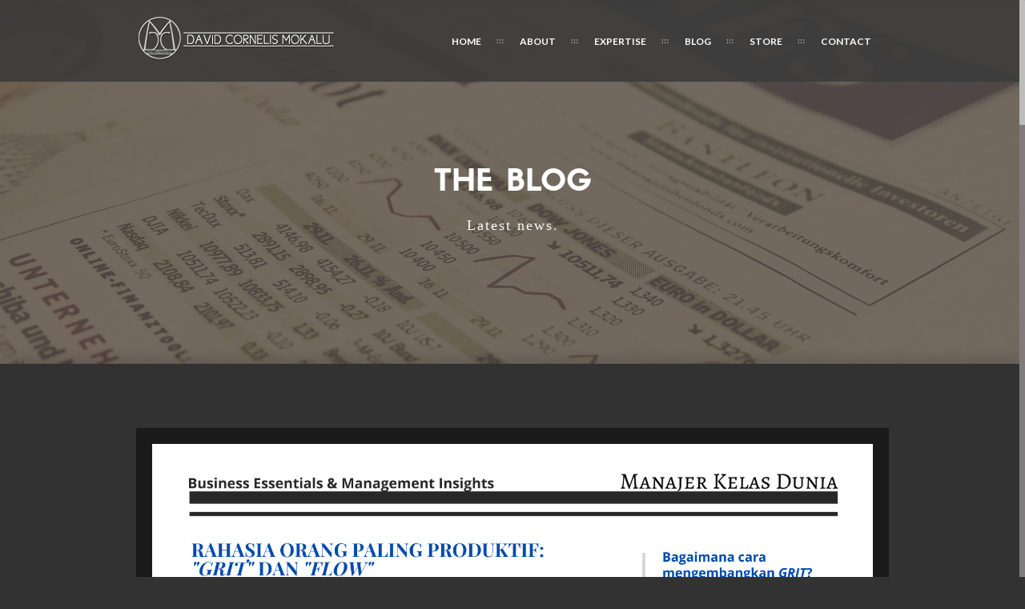

--- FILE ---
content_type: text/html; charset=UTF-8
request_url: https://davidcornelis.com/rahasia-orang-paling-produktif-grit-dan-flow/
body_size: 19184
content:
<!DOCTYPE html>
<html lang="en-US" class="no-js">
<head>
	<meta charset="UTF-8">
	<meta name="viewport" content="width=device-width, initial-scale=1, maximum-scale=1">
	<link rel="profile" href="https://gmpg.org/xfn/11">
	<link rel="pingback" href="https://davidcornelis.com/xmlrpc.php">
	
	<!-- Favicons
	================================================== -->
			<link rel="shortcut icon" href="https://davidcornelis.com/wp-content/uploads/2016/07/favicon.png" type="image/png">
				<link rel="apple-touch-icon" href="https://davidcornelis.com/wp-content/uploads/2016/07/favicon.png">
				<link rel="apple-touch-icon" sizes="72x72" href="">
				<link rel="apple-touch-icon" sizes="114x114" href="">
	<title>RAHASIA ORANG PALING PRODUKTIF: &#8220;GRIT&#8221; DAN &#8220;FLOW&#8221; &#8211; David Cornelis Mokalu</title>
<meta name='robots' content='max-image-preview:large' />
	<style>img:is([sizes="auto" i], [sizes^="auto," i]) { contain-intrinsic-size: 3000px 1500px }</style>
	<link rel='dns-prefetch' href='//maps.googleapis.com' />
<link rel='dns-prefetch' href='//fonts.googleapis.com' />
<link rel="alternate" type="application/rss+xml" title="David Cornelis Mokalu &raquo; Feed" href="https://davidcornelis.com/feed/" />
<link rel="alternate" type="application/rss+xml" title="David Cornelis Mokalu &raquo; Comments Feed" href="https://davidcornelis.com/comments/feed/" />
<link rel="alternate" type="application/rss+xml" title="David Cornelis Mokalu &raquo; RAHASIA ORANG PALING PRODUKTIF: &#8220;GRIT&#8221; DAN &#8220;FLOW&#8221; Comments Feed" href="https://davidcornelis.com/rahasia-orang-paling-produktif-grit-dan-flow/feed/" />
<script type="text/javascript">
/* <![CDATA[ */
window._wpemojiSettings = {"baseUrl":"https:\/\/s.w.org\/images\/core\/emoji\/16.0.1\/72x72\/","ext":".png","svgUrl":"https:\/\/s.w.org\/images\/core\/emoji\/16.0.1\/svg\/","svgExt":".svg","source":{"concatemoji":"https:\/\/davidcornelis.com\/wp-includes\/js\/wp-emoji-release.min.js?ver=6.8.3"}};
/*! This file is auto-generated */
!function(s,n){var o,i,e;function c(e){try{var t={supportTests:e,timestamp:(new Date).valueOf()};sessionStorage.setItem(o,JSON.stringify(t))}catch(e){}}function p(e,t,n){e.clearRect(0,0,e.canvas.width,e.canvas.height),e.fillText(t,0,0);var t=new Uint32Array(e.getImageData(0,0,e.canvas.width,e.canvas.height).data),a=(e.clearRect(0,0,e.canvas.width,e.canvas.height),e.fillText(n,0,0),new Uint32Array(e.getImageData(0,0,e.canvas.width,e.canvas.height).data));return t.every(function(e,t){return e===a[t]})}function u(e,t){e.clearRect(0,0,e.canvas.width,e.canvas.height),e.fillText(t,0,0);for(var n=e.getImageData(16,16,1,1),a=0;a<n.data.length;a++)if(0!==n.data[a])return!1;return!0}function f(e,t,n,a){switch(t){case"flag":return n(e,"\ud83c\udff3\ufe0f\u200d\u26a7\ufe0f","\ud83c\udff3\ufe0f\u200b\u26a7\ufe0f")?!1:!n(e,"\ud83c\udde8\ud83c\uddf6","\ud83c\udde8\u200b\ud83c\uddf6")&&!n(e,"\ud83c\udff4\udb40\udc67\udb40\udc62\udb40\udc65\udb40\udc6e\udb40\udc67\udb40\udc7f","\ud83c\udff4\u200b\udb40\udc67\u200b\udb40\udc62\u200b\udb40\udc65\u200b\udb40\udc6e\u200b\udb40\udc67\u200b\udb40\udc7f");case"emoji":return!a(e,"\ud83e\udedf")}return!1}function g(e,t,n,a){var r="undefined"!=typeof WorkerGlobalScope&&self instanceof WorkerGlobalScope?new OffscreenCanvas(300,150):s.createElement("canvas"),o=r.getContext("2d",{willReadFrequently:!0}),i=(o.textBaseline="top",o.font="600 32px Arial",{});return e.forEach(function(e){i[e]=t(o,e,n,a)}),i}function t(e){var t=s.createElement("script");t.src=e,t.defer=!0,s.head.appendChild(t)}"undefined"!=typeof Promise&&(o="wpEmojiSettingsSupports",i=["flag","emoji"],n.supports={everything:!0,everythingExceptFlag:!0},e=new Promise(function(e){s.addEventListener("DOMContentLoaded",e,{once:!0})}),new Promise(function(t){var n=function(){try{var e=JSON.parse(sessionStorage.getItem(o));if("object"==typeof e&&"number"==typeof e.timestamp&&(new Date).valueOf()<e.timestamp+604800&&"object"==typeof e.supportTests)return e.supportTests}catch(e){}return null}();if(!n){if("undefined"!=typeof Worker&&"undefined"!=typeof OffscreenCanvas&&"undefined"!=typeof URL&&URL.createObjectURL&&"undefined"!=typeof Blob)try{var e="postMessage("+g.toString()+"("+[JSON.stringify(i),f.toString(),p.toString(),u.toString()].join(",")+"));",a=new Blob([e],{type:"text/javascript"}),r=new Worker(URL.createObjectURL(a),{name:"wpTestEmojiSupports"});return void(r.onmessage=function(e){c(n=e.data),r.terminate(),t(n)})}catch(e){}c(n=g(i,f,p,u))}t(n)}).then(function(e){for(var t in e)n.supports[t]=e[t],n.supports.everything=n.supports.everything&&n.supports[t],"flag"!==t&&(n.supports.everythingExceptFlag=n.supports.everythingExceptFlag&&n.supports[t]);n.supports.everythingExceptFlag=n.supports.everythingExceptFlag&&!n.supports.flag,n.DOMReady=!1,n.readyCallback=function(){n.DOMReady=!0}}).then(function(){return e}).then(function(){var e;n.supports.everything||(n.readyCallback(),(e=n.source||{}).concatemoji?t(e.concatemoji):e.wpemoji&&e.twemoji&&(t(e.twemoji),t(e.wpemoji)))}))}((window,document),window._wpemojiSettings);
/* ]]> */
</script>

<style id='wp-emoji-styles-inline-css' type='text/css'>

	img.wp-smiley, img.emoji {
		display: inline !important;
		border: none !important;
		box-shadow: none !important;
		height: 1em !important;
		width: 1em !important;
		margin: 0 0.07em !important;
		vertical-align: -0.1em !important;
		background: none !important;
		padding: 0 !important;
	}
</style>
<link rel='stylesheet' id='wp-block-library-css' href='https://davidcornelis.com/wp-includes/css/dist/block-library/style.min.css?ver=6.8.3' type='text/css' media='all' />
<style id='classic-theme-styles-inline-css' type='text/css'>
/*! This file is auto-generated */
.wp-block-button__link{color:#fff;background-color:#32373c;border-radius:9999px;box-shadow:none;text-decoration:none;padding:calc(.667em + 2px) calc(1.333em + 2px);font-size:1.125em}.wp-block-file__button{background:#32373c;color:#fff;text-decoration:none}
</style>
<link rel='stylesheet' id='mpp_gutenberg-css' href='https://davidcornelis.com/wp-content/plugins/metronet-profile-picture/dist/blocks.style.build.css?ver=2.6.3' type='text/css' media='all' />
<style id='global-styles-inline-css' type='text/css'>
:root{--wp--preset--aspect-ratio--square: 1;--wp--preset--aspect-ratio--4-3: 4/3;--wp--preset--aspect-ratio--3-4: 3/4;--wp--preset--aspect-ratio--3-2: 3/2;--wp--preset--aspect-ratio--2-3: 2/3;--wp--preset--aspect-ratio--16-9: 16/9;--wp--preset--aspect-ratio--9-16: 9/16;--wp--preset--color--black: #000000;--wp--preset--color--cyan-bluish-gray: #abb8c3;--wp--preset--color--white: #ffffff;--wp--preset--color--pale-pink: #f78da7;--wp--preset--color--vivid-red: #cf2e2e;--wp--preset--color--luminous-vivid-orange: #ff6900;--wp--preset--color--luminous-vivid-amber: #fcb900;--wp--preset--color--light-green-cyan: #7bdcb5;--wp--preset--color--vivid-green-cyan: #00d084;--wp--preset--color--pale-cyan-blue: #8ed1fc;--wp--preset--color--vivid-cyan-blue: #0693e3;--wp--preset--color--vivid-purple: #9b51e0;--wp--preset--gradient--vivid-cyan-blue-to-vivid-purple: linear-gradient(135deg,rgba(6,147,227,1) 0%,rgb(155,81,224) 100%);--wp--preset--gradient--light-green-cyan-to-vivid-green-cyan: linear-gradient(135deg,rgb(122,220,180) 0%,rgb(0,208,130) 100%);--wp--preset--gradient--luminous-vivid-amber-to-luminous-vivid-orange: linear-gradient(135deg,rgba(252,185,0,1) 0%,rgba(255,105,0,1) 100%);--wp--preset--gradient--luminous-vivid-orange-to-vivid-red: linear-gradient(135deg,rgba(255,105,0,1) 0%,rgb(207,46,46) 100%);--wp--preset--gradient--very-light-gray-to-cyan-bluish-gray: linear-gradient(135deg,rgb(238,238,238) 0%,rgb(169,184,195) 100%);--wp--preset--gradient--cool-to-warm-spectrum: linear-gradient(135deg,rgb(74,234,220) 0%,rgb(151,120,209) 20%,rgb(207,42,186) 40%,rgb(238,44,130) 60%,rgb(251,105,98) 80%,rgb(254,248,76) 100%);--wp--preset--gradient--blush-light-purple: linear-gradient(135deg,rgb(255,206,236) 0%,rgb(152,150,240) 100%);--wp--preset--gradient--blush-bordeaux: linear-gradient(135deg,rgb(254,205,165) 0%,rgb(254,45,45) 50%,rgb(107,0,62) 100%);--wp--preset--gradient--luminous-dusk: linear-gradient(135deg,rgb(255,203,112) 0%,rgb(199,81,192) 50%,rgb(65,88,208) 100%);--wp--preset--gradient--pale-ocean: linear-gradient(135deg,rgb(255,245,203) 0%,rgb(182,227,212) 50%,rgb(51,167,181) 100%);--wp--preset--gradient--electric-grass: linear-gradient(135deg,rgb(202,248,128) 0%,rgb(113,206,126) 100%);--wp--preset--gradient--midnight: linear-gradient(135deg,rgb(2,3,129) 0%,rgb(40,116,252) 100%);--wp--preset--font-size--small: 13px;--wp--preset--font-size--medium: 20px;--wp--preset--font-size--large: 36px;--wp--preset--font-size--x-large: 42px;--wp--preset--spacing--20: 0.44rem;--wp--preset--spacing--30: 0.67rem;--wp--preset--spacing--40: 1rem;--wp--preset--spacing--50: 1.5rem;--wp--preset--spacing--60: 2.25rem;--wp--preset--spacing--70: 3.38rem;--wp--preset--spacing--80: 5.06rem;--wp--preset--shadow--natural: 6px 6px 9px rgba(0, 0, 0, 0.2);--wp--preset--shadow--deep: 12px 12px 50px rgba(0, 0, 0, 0.4);--wp--preset--shadow--sharp: 6px 6px 0px rgba(0, 0, 0, 0.2);--wp--preset--shadow--outlined: 6px 6px 0px -3px rgba(255, 255, 255, 1), 6px 6px rgba(0, 0, 0, 1);--wp--preset--shadow--crisp: 6px 6px 0px rgba(0, 0, 0, 1);}:where(.is-layout-flex){gap: 0.5em;}:where(.is-layout-grid){gap: 0.5em;}body .is-layout-flex{display: flex;}.is-layout-flex{flex-wrap: wrap;align-items: center;}.is-layout-flex > :is(*, div){margin: 0;}body .is-layout-grid{display: grid;}.is-layout-grid > :is(*, div){margin: 0;}:where(.wp-block-columns.is-layout-flex){gap: 2em;}:where(.wp-block-columns.is-layout-grid){gap: 2em;}:where(.wp-block-post-template.is-layout-flex){gap: 1.25em;}:where(.wp-block-post-template.is-layout-grid){gap: 1.25em;}.has-black-color{color: var(--wp--preset--color--black) !important;}.has-cyan-bluish-gray-color{color: var(--wp--preset--color--cyan-bluish-gray) !important;}.has-white-color{color: var(--wp--preset--color--white) !important;}.has-pale-pink-color{color: var(--wp--preset--color--pale-pink) !important;}.has-vivid-red-color{color: var(--wp--preset--color--vivid-red) !important;}.has-luminous-vivid-orange-color{color: var(--wp--preset--color--luminous-vivid-orange) !important;}.has-luminous-vivid-amber-color{color: var(--wp--preset--color--luminous-vivid-amber) !important;}.has-light-green-cyan-color{color: var(--wp--preset--color--light-green-cyan) !important;}.has-vivid-green-cyan-color{color: var(--wp--preset--color--vivid-green-cyan) !important;}.has-pale-cyan-blue-color{color: var(--wp--preset--color--pale-cyan-blue) !important;}.has-vivid-cyan-blue-color{color: var(--wp--preset--color--vivid-cyan-blue) !important;}.has-vivid-purple-color{color: var(--wp--preset--color--vivid-purple) !important;}.has-black-background-color{background-color: var(--wp--preset--color--black) !important;}.has-cyan-bluish-gray-background-color{background-color: var(--wp--preset--color--cyan-bluish-gray) !important;}.has-white-background-color{background-color: var(--wp--preset--color--white) !important;}.has-pale-pink-background-color{background-color: var(--wp--preset--color--pale-pink) !important;}.has-vivid-red-background-color{background-color: var(--wp--preset--color--vivid-red) !important;}.has-luminous-vivid-orange-background-color{background-color: var(--wp--preset--color--luminous-vivid-orange) !important;}.has-luminous-vivid-amber-background-color{background-color: var(--wp--preset--color--luminous-vivid-amber) !important;}.has-light-green-cyan-background-color{background-color: var(--wp--preset--color--light-green-cyan) !important;}.has-vivid-green-cyan-background-color{background-color: var(--wp--preset--color--vivid-green-cyan) !important;}.has-pale-cyan-blue-background-color{background-color: var(--wp--preset--color--pale-cyan-blue) !important;}.has-vivid-cyan-blue-background-color{background-color: var(--wp--preset--color--vivid-cyan-blue) !important;}.has-vivid-purple-background-color{background-color: var(--wp--preset--color--vivid-purple) !important;}.has-black-border-color{border-color: var(--wp--preset--color--black) !important;}.has-cyan-bluish-gray-border-color{border-color: var(--wp--preset--color--cyan-bluish-gray) !important;}.has-white-border-color{border-color: var(--wp--preset--color--white) !important;}.has-pale-pink-border-color{border-color: var(--wp--preset--color--pale-pink) !important;}.has-vivid-red-border-color{border-color: var(--wp--preset--color--vivid-red) !important;}.has-luminous-vivid-orange-border-color{border-color: var(--wp--preset--color--luminous-vivid-orange) !important;}.has-luminous-vivid-amber-border-color{border-color: var(--wp--preset--color--luminous-vivid-amber) !important;}.has-light-green-cyan-border-color{border-color: var(--wp--preset--color--light-green-cyan) !important;}.has-vivid-green-cyan-border-color{border-color: var(--wp--preset--color--vivid-green-cyan) !important;}.has-pale-cyan-blue-border-color{border-color: var(--wp--preset--color--pale-cyan-blue) !important;}.has-vivid-cyan-blue-border-color{border-color: var(--wp--preset--color--vivid-cyan-blue) !important;}.has-vivid-purple-border-color{border-color: var(--wp--preset--color--vivid-purple) !important;}.has-vivid-cyan-blue-to-vivid-purple-gradient-background{background: var(--wp--preset--gradient--vivid-cyan-blue-to-vivid-purple) !important;}.has-light-green-cyan-to-vivid-green-cyan-gradient-background{background: var(--wp--preset--gradient--light-green-cyan-to-vivid-green-cyan) !important;}.has-luminous-vivid-amber-to-luminous-vivid-orange-gradient-background{background: var(--wp--preset--gradient--luminous-vivid-amber-to-luminous-vivid-orange) !important;}.has-luminous-vivid-orange-to-vivid-red-gradient-background{background: var(--wp--preset--gradient--luminous-vivid-orange-to-vivid-red) !important;}.has-very-light-gray-to-cyan-bluish-gray-gradient-background{background: var(--wp--preset--gradient--very-light-gray-to-cyan-bluish-gray) !important;}.has-cool-to-warm-spectrum-gradient-background{background: var(--wp--preset--gradient--cool-to-warm-spectrum) !important;}.has-blush-light-purple-gradient-background{background: var(--wp--preset--gradient--blush-light-purple) !important;}.has-blush-bordeaux-gradient-background{background: var(--wp--preset--gradient--blush-bordeaux) !important;}.has-luminous-dusk-gradient-background{background: var(--wp--preset--gradient--luminous-dusk) !important;}.has-pale-ocean-gradient-background{background: var(--wp--preset--gradient--pale-ocean) !important;}.has-electric-grass-gradient-background{background: var(--wp--preset--gradient--electric-grass) !important;}.has-midnight-gradient-background{background: var(--wp--preset--gradient--midnight) !important;}.has-small-font-size{font-size: var(--wp--preset--font-size--small) !important;}.has-medium-font-size{font-size: var(--wp--preset--font-size--medium) !important;}.has-large-font-size{font-size: var(--wp--preset--font-size--large) !important;}.has-x-large-font-size{font-size: var(--wp--preset--font-size--x-large) !important;}
:where(.wp-block-post-template.is-layout-flex){gap: 1.25em;}:where(.wp-block-post-template.is-layout-grid){gap: 1.25em;}
:where(.wp-block-columns.is-layout-flex){gap: 2em;}:where(.wp-block-columns.is-layout-grid){gap: 2em;}
:root :where(.wp-block-pullquote){font-size: 1.5em;line-height: 1.6;}
</style>
<link rel='stylesheet' id='contact-form-7-css' href='https://davidcornelis.com/wp-content/plugins/contact-form-7/includes/css/styles.css?ver=6.1.4' type='text/css' media='all' />
<link rel='stylesheet' id='email-subscribers-css' href='https://davidcornelis.com/wp-content/plugins/email-subscribers/lite/public/css/email-subscribers-public.css?ver=5.9.12' type='text/css' media='all' />
<link rel='stylesheet' id='js_composer_front-css' href='https://davidcornelis.com/wp-content/plugins/js_composer/assets/css/js_composer.min.css?ver=8.4.1' type='text/css' media='all' />
<link rel='stylesheet' id='theme.css-css' href='https://davidcornelis.com/wp-content/plugins/popup-builder/public/css/theme.css?ver=4.4.2' type='text/css' media='all' />
<link rel='stylesheet' id='ananke-fonts-css' href='https://fonts.googleapis.com/css?family=Lato%3A100%2C300%2C400%2C700%2C900%2C100italic%2C300italic%2C400italic%2C700italic%2C900italic%7CMontserrat%3A400%2C700%7COpen+Sans%3A300italic%2C400italic%2C600italic%2C700italic%2C800italic%2C400%2C300%2C600%2C700%2C800%7CSatisfy&#038;subset=latin%2Ccyrillic-ext%2Cgreek-ext%2Cgreek%2Cvietnamese%2Clatin-ext%2Ccyrillic' type='text/css' media='all' />
<link rel='stylesheet' id='ananke-base-css' href='https://davidcornelis.com/wp-content/themes/ananke/css/base.css?ver=6.8.3' type='text/css' media='all' />
<link rel='stylesheet' id='ananke-skeleton-css' href='https://davidcornelis.com/wp-content/themes/ananke/css/skeleton-960.css?ver=6.8.3' type='text/css' media='all' />
<link rel='stylesheet' id='ananke-style-css' href='https://davidcornelis.com/wp-content/themes/ananke/style.css?ver=2017-03-08' type='text/css' media='all' />
<link rel='stylesheet' id='ananke-font-awesome-css' href='https://davidcornelis.com/wp-content/themes/ananke/css/css/font-awesome.min.css?ver=6.8.3' type='text/css' media='all' />
<link rel='stylesheet' id='ananke-flat-css' href='https://davidcornelis.com/wp-content/themes/ananke/css/flat_filled_styles.css?ver=6.8.3' type='text/css' media='all' />
<link rel='stylesheet' id='ananke-fancybox-css' href='https://davidcornelis.com/wp-content/themes/ananke/css/jquery.fancybox.css?ver=6.8.3' type='text/css' media='all' />
<link rel='stylesheet' id='dark-color-css' href='https://davidcornelis.com/wp-content/themes/ananke/css/dark.css?ver=6.8.3' type='text/css' media='all' />
<link rel='stylesheet' id='heateor_sss_frontend_css-css' href='https://davidcornelis.com/wp-content/plugins/sassy-social-share/public/css/sassy-social-share-public.css?ver=3.3.79' type='text/css' media='all' />
<style id='heateor_sss_frontend_css-inline-css' type='text/css'>
.heateor_sss_button_instagram span.heateor_sss_svg,a.heateor_sss_instagram span.heateor_sss_svg{background:radial-gradient(circle at 30% 107%,#fdf497 0,#fdf497 5%,#fd5949 45%,#d6249f 60%,#285aeb 90%)}.heateor_sss_horizontal_sharing .heateor_sss_svg,.heateor_sss_standard_follow_icons_container .heateor_sss_svg{color:#fff;border-width:0px;border-style:solid;border-color:transparent}.heateor_sss_horizontal_sharing .heateorSssTCBackground{color:#666}.heateor_sss_horizontal_sharing span.heateor_sss_svg:hover,.heateor_sss_standard_follow_icons_container span.heateor_sss_svg:hover{border-color:transparent;}.heateor_sss_vertical_sharing span.heateor_sss_svg,.heateor_sss_floating_follow_icons_container span.heateor_sss_svg{color:#fff;border-width:0px;border-style:solid;border-color:transparent;}.heateor_sss_vertical_sharing .heateorSssTCBackground{color:#666;}.heateor_sss_vertical_sharing span.heateor_sss_svg:hover,.heateor_sss_floating_follow_icons_container span.heateor_sss_svg:hover{border-color:transparent;}@media screen and (max-width:783px) {.heateor_sss_vertical_sharing{display:none!important}}
</style>
<script type="text/javascript" src="https://davidcornelis.com/wp-includes/js/jquery/jquery.min.js?ver=3.7.1" id="jquery-core-js"></script>
<script type="text/javascript" src="https://davidcornelis.com/wp-includes/js/jquery/jquery-migrate.min.js?ver=3.4.1" id="jquery-migrate-js"></script>
<script type="text/javascript" id="Popup.js-js-before">
/* <![CDATA[ */
var sgpbPublicUrl = "https:\/\/davidcornelis.com\/wp-content\/plugins\/popup-builder\/public\/";
var SGPB_JS_LOCALIZATION = {"imageSupportAlertMessage":"Only image files supported","pdfSupportAlertMessage":"Only pdf files supported","areYouSure":"Are you sure?","addButtonSpinner":"L","audioSupportAlertMessage":"Only audio files supported (e.g.: mp3, wav, m4a, ogg)","publishPopupBeforeElementor":"Please, publish the popup before starting to use Elementor with it!","publishPopupBeforeDivi":"Please, publish the popup before starting to use Divi Builder with it!","closeButtonAltText":"Close"};
/* ]]> */
</script>
<script type="text/javascript" src="https://davidcornelis.com/wp-content/plugins/popup-builder/public/js/Popup.js?ver=4.4.2" id="Popup.js-js"></script>
<script type="text/javascript" src="https://davidcornelis.com/wp-content/plugins/popup-builder/public/js/PopupConfig.js?ver=4.4.2" id="PopupConfig.js-js"></script>
<script type="text/javascript" id="PopupBuilder.js-js-before">
/* <![CDATA[ */
var SGPB_POPUP_PARAMS = {"popupTypeAgeRestriction":"ageRestriction","defaultThemeImages":{"1":"https:\/\/davidcornelis.com\/wp-content\/plugins\/popup-builder\/public\/img\/theme_1\/close.png","2":"https:\/\/davidcornelis.com\/wp-content\/plugins\/popup-builder\/public\/img\/theme_2\/close.png","3":"https:\/\/davidcornelis.com\/wp-content\/plugins\/popup-builder\/public\/img\/theme_3\/close.png","5":"https:\/\/davidcornelis.com\/wp-content\/plugins\/popup-builder\/public\/img\/theme_5\/close.png","6":"https:\/\/davidcornelis.com\/wp-content\/plugins\/popup-builder\/public\/img\/theme_6\/close.png"},"homePageUrl":"https:\/\/davidcornelis.com\/","isPreview":false,"convertedIdsReverse":[],"dontShowPopupExpireTime":365,"conditionalJsClasses":[],"disableAnalyticsGeneral":"0"};
var SGPB_JS_PACKAGES = {"packages":{"current":1,"free":1,"silver":2,"gold":3,"platinum":4},"extensions":{"geo-targeting":false,"advanced-closing":false}};
var SGPB_JS_PARAMS = {"ajaxUrl":"https:\/\/davidcornelis.com\/wp-admin\/admin-ajax.php","nonce":"db41fe2905"};
/* ]]> */
</script>
<script type="text/javascript" src="https://davidcornelis.com/wp-content/plugins/popup-builder/public/js/PopupBuilder.js?ver=4.4.2" id="PopupBuilder.js-js"></script>
<script type="text/javascript" src="//davidcornelis.com/wp-content/plugins/revslider/sr6/assets/js/rbtools.min.js?ver=6.7.29" async id="tp-tools-js"></script>
<script type="text/javascript" src="//davidcornelis.com/wp-content/plugins/revslider/sr6/assets/js/rs6.min.js?ver=6.7.29" async id="revmin-js"></script>
<script type="text/javascript" src="https://davidcornelis.com/wp-content/themes/ananke/js/modernizr.custom.js?ver=20160621" id="ananke-modernizr-js"></script>
<script type="text/javascript" src="https://davidcornelis.com/wp-content/themes/ananke/js/royal_preloader.min.js?ver=20160621" id="preloader-js"></script>
<script type="text/javascript" src="https://maps.googleapis.com/maps/api/js?key=AIzaSyAvpnlHRidMIU374bKM5-sx8ruc01OvDjI&amp;ver=20160621" id="ananke-mapapi-js"></script>
<script></script><link rel="https://api.w.org/" href="https://davidcornelis.com/wp-json/" /><link rel="alternate" title="JSON" type="application/json" href="https://davidcornelis.com/wp-json/wp/v2/posts/3956" /><link rel="EditURI" type="application/rsd+xml" title="RSD" href="https://davidcornelis.com/xmlrpc.php?rsd" />
<meta name="generator" content="WordPress 6.8.3" />
<link rel="canonical" href="https://davidcornelis.com/rahasia-orang-paling-produktif-grit-dan-flow/" />
<link rel='shortlink' href='https://davidcornelis.com/?p=3956' />
<link rel="alternate" title="oEmbed (JSON)" type="application/json+oembed" href="https://davidcornelis.com/wp-json/oembed/1.0/embed?url=https%3A%2F%2Fdavidcornelis.com%2Frahasia-orang-paling-produktif-grit-dan-flow%2F" />
<link rel="alternate" title="oEmbed (XML)" type="text/xml+oembed" href="https://davidcornelis.com/wp-json/oembed/1.0/embed?url=https%3A%2F%2Fdavidcornelis.com%2Frahasia-orang-paling-produktif-grit-dan-flow%2F&#038;format=xml" />
<meta name="generator" content="Redux 4.5.9" /><script type="text/javascript">
<!--
/******************************************************************************
***   COPY PROTECTED BY http://chetangole.com/blog/wp-copyprotect/   version 3.1.0 ****
******************************************************************************/
function clickIE4(){
if (event.button==2){
return false;
}
}
function clickNS4(e){
if (document.layers||document.getElementById&&!document.all){
if (e.which==2||e.which==3){
return false;
}
}
}

if (document.layers){
document.captureEvents(Event.MOUSEDOWN);
document.onmousedown=clickNS4;
}
else if (document.all&&!document.getElementById){
document.onmousedown=clickIE4;
}

document.oncontextmenu=new Function("return false")
// --> 
</script>

<script type="text/javascript">
/******************************************************************************
***   COPY PROTECTED BY http://chetangole.com/blog/wp-copyprotect/   version 3.1.0 ****
******************************************************************************/
function disableSelection(target){
if (typeof target.onselectstart!="undefined") //For IE 
	target.onselectstart=function(){return false}
else if (typeof target.style.MozUserSelect!="undefined") //For Firefox
	target.style.MozUserSelect="none"
else //All other route (For Opera)
	target.onmousedown=function(){return false}
target.style.cursor = "default"
}
</script>
<style type="text/css">
  /* 01 MAIN STYLES
  ****************************************************************************************************/
  a {
    color: #CFA144;
  }
  ::selection {
    color: #fff;
    background: #CFA144;
  }
  ::-moz-selection {
    color: #fff;
    background: #CFA144;
  }
  a:hover, a:active, a:focus{color:#CFA144;}

  /**** Custom menu - header ****/
          
      .menu-back.cbp-af-header ul.slimmenu li a.mPS2id-highlight, 
    .cbp-af-header.cbp-af-header-shrink ul.slimmenu li a.mPS2id-highlight {
      color:#CFA144;
      border-bottom: 0px solid #CFA144;
    }
    .menu-back ul.slimmenu > li.current-menu-item > a, 
    .menu-back ul.slimmenu > li.current-menu-ancestor > a{color:#CFA144;}
    .menu-back ul.slimmenu li.current-menu-ancestor ul li.current-menu-item a {
      color:#CFA144;
      border-bottom: 1px solid #CFA144;
    }
    ul.slimmenu li a:hover, ul.slimmenu li ul li a:hover, .menu-back.cbp-af-header ul.slimmenu li a:hover, .cbp-af-header.cbp-af-header-shrink ul.slimmenu li a:hover {
      color: #CFA144;
      border-bottom-color: #CFA144;
    }
  
  /**** Custom logo ****/
  .logo{      
    width: 250px;  
    height: 92px;   
    background:url('https://davidcornelis.com/wp-content/uploads/2020/12/logo-dcm1.png') no-repeat center center;       
    background-size: 250px 92px; 
  }
  .cbp-af-header.cbp-af-header-shrink .logo{  
    width: 200px;  
    height: 70px; 
    background:url('https://davidcornelis.com/wp-content/uploads/2020/12/logo-1-scroll.png') no-repeat center center;        
    background-size: 200px 70px;
  }
  @media only screen and (max-width: 800px) {  
    .logo{    
      width: 210px;  
      height: ;        
      background-size: 210px ;
    }  
    .cbp-af-header.cbp-af-header-shrink .logo{      
      width: 210px;  
      height: ;        
      background-size: 210px ;    
     }
  }
  .logo, .cbp-af-header.cbp-af-header-shrink .logo {top: 0px;}

  /**** Custom Main Color ****/
  #royal_preloader.text .loader,
  .big-text, .big-text span,
  .cl-effect-5 a span::before,
  .list-social li.icon-soc a,
  .icon-left1,
  .text-over-video, 
  .team-social li:hover.icon-team a,
  .portfolio-box .fancybox-button,
  #filter li .current, .filter li .current,
  .portfolio-box h4,
  .plans-offer-gold h3,  
  .plans-offer-gold h3 span, 
  .plans-offer-gold h6,
  .plans-offer-gold a,
  .plans-offer a,
  .link-work a,
  .facts-wrap-num,
  form #button-con input,
  form #button-con input:hover,
  .button-map:hover,
  .blog-post p span,
  .contact-wrap i, 
  .icon-footer,
  .icon-test,
  #footer .back-top,
  .blog-text-name a, #footer i,
  .pagination ul li a.current, .pagination ul li span.current, 
  .pagination ul li a:hover,
  .blog-post .post h6 a, .widget_meta abbr,
  .search_form:hover:before, .view-live:hover, .widget_categories ul li a:hover, .widget_archive ul li a:hover, .widget_meta ul li a:hover,
  .widget_meta ul li:before, .widget_categories ul li:before, .widget_archive ul li:before, .contact-det h6 i, .contact-det p a:hover,
  #cd-google-map address, .footer-2 .back-top, .footer-2 p i, .footer-2 p a:hover{
    color: #CFA144;
  }
  .post-navigation .nav-next a:hover .post-title, .post-navigation .nav-previous a:hover .post-title{color: #CFA144;}

  .team-line{
    background: #CFA144;
  } 
  #cd-zoom-in, #cd-zoom-out{background-color: #CFA144;}
  .slideshow > nav span.current, .tag11:hover, .wp-tag-cloud li:hover, .widget_recent_entries ul li:hover {
    background-color: #CFA144;
  }
  .flat-filled .icon > path, .flat-filled .icon > .lightning {
      fill: #CFA144;
  }
  blockquote {border-color: #CFA144;}
  #button-con button:hover{border-color: #CFA144; color: #CFA144;}
  /* Customize footer css */
  #footer, #footer2{
    background-color:;
    color:;
  }
  .blog-post-wrapper .blog-post {
    background: #1a1a1a;
}
.blog-text-wrap h3 a {
    color: #fafafa;
}
.blog-text-date {color: #ccc;}
.pagination ul li {background-color: #1a1a1a;}

@media (max-width: 767px) {
    #royal_preloader.text .loader{margin-left: -91px !important;}
}</style>
<meta name="generator" content="Powered by WPBakery Page Builder - drag and drop page builder for WordPress."/>
<meta name="generator" content="Powered by Slider Revolution 6.7.29 - responsive, Mobile-Friendly Slider Plugin for WordPress with comfortable drag and drop interface." />
<script>function setREVStartSize(e){
			//window.requestAnimationFrame(function() {
				window.RSIW = window.RSIW===undefined ? window.innerWidth : window.RSIW;
				window.RSIH = window.RSIH===undefined ? window.innerHeight : window.RSIH;
				try {
					var pw = document.getElementById(e.c).parentNode.offsetWidth,
						newh;
					pw = pw===0 || isNaN(pw) || (e.l=="fullwidth" || e.layout=="fullwidth") ? window.RSIW : pw;
					e.tabw = e.tabw===undefined ? 0 : parseInt(e.tabw);
					e.thumbw = e.thumbw===undefined ? 0 : parseInt(e.thumbw);
					e.tabh = e.tabh===undefined ? 0 : parseInt(e.tabh);
					e.thumbh = e.thumbh===undefined ? 0 : parseInt(e.thumbh);
					e.tabhide = e.tabhide===undefined ? 0 : parseInt(e.tabhide);
					e.thumbhide = e.thumbhide===undefined ? 0 : parseInt(e.thumbhide);
					e.mh = e.mh===undefined || e.mh=="" || e.mh==="auto" ? 0 : parseInt(e.mh,0);
					if(e.layout==="fullscreen" || e.l==="fullscreen")
						newh = Math.max(e.mh,window.RSIH);
					else{
						e.gw = Array.isArray(e.gw) ? e.gw : [e.gw];
						for (var i in e.rl) if (e.gw[i]===undefined || e.gw[i]===0) e.gw[i] = e.gw[i-1];
						e.gh = e.el===undefined || e.el==="" || (Array.isArray(e.el) && e.el.length==0)? e.gh : e.el;
						e.gh = Array.isArray(e.gh) ? e.gh : [e.gh];
						for (var i in e.rl) if (e.gh[i]===undefined || e.gh[i]===0) e.gh[i] = e.gh[i-1];
											
						var nl = new Array(e.rl.length),
							ix = 0,
							sl;
						e.tabw = e.tabhide>=pw ? 0 : e.tabw;
						e.thumbw = e.thumbhide>=pw ? 0 : e.thumbw;
						e.tabh = e.tabhide>=pw ? 0 : e.tabh;
						e.thumbh = e.thumbhide>=pw ? 0 : e.thumbh;
						for (var i in e.rl) nl[i] = e.rl[i]<window.RSIW ? 0 : e.rl[i];
						sl = nl[0];
						for (var i in nl) if (sl>nl[i] && nl[i]>0) { sl = nl[i]; ix=i;}
						var m = pw>(e.gw[ix]+e.tabw+e.thumbw) ? 1 : (pw-(e.tabw+e.thumbw)) / (e.gw[ix]);
						newh =  (e.gh[ix] * m) + (e.tabh + e.thumbh);
					}
					var el = document.getElementById(e.c);
					if (el!==null && el) el.style.height = newh+"px";
					el = document.getElementById(e.c+"_wrapper");
					if (el!==null && el) {
						el.style.height = newh+"px";
						el.style.display = "block";
					}
				} catch(e){
					console.log("Failure at Presize of Slider:" + e)
				}
			//});
		  };</script>
		<style type="text/css" id="wp-custom-css">
			.grecaptcha-badge {
opacity: 0;
}		</style>
		<noscript><style> .wpb_animate_when_almost_visible { opacity: 1; }</style></noscript></head>

<body class="wp-singular post-template-default single single-post postid-3956 single-format-standard wp-theme-ananke royal_preloader wpb-js-composer js-comp-ver-8.4.1 vc_responsive">
	<div id="royal_preloader" data-method="logo" data-width="80" data-height="80" data-url="https://davidcornelis.com/wp-content/uploads/2020/12/logo-pre.png" data-color="#CFA144" data-bgcolor="#000000" data-pretext="David Cornelis"></div>	<div class="page-overlay"></div>
	<div id="menu-wrap" class="menu-back cbp-af-header">
		<div class="container">
			<div class="twelve columns">
				<a href="https://davidcornelis.com/" class="logo" ></a>	
				<div class="menu-menu-pages-container"><ul id="menu-menu-pages" class="slimmenu"><li id="menu-item-1459" class="menu-item menu-item-type-post_type menu-item-object-page menu-item-home menu-item-1459"><a href="https://davidcornelis.com/">Home</a></li>
<li id="menu-item-1522" class="menu-item menu-item-type-custom menu-item-object-custom menu-item-home menu-item-1522"><a href="https://davidcornelis.com/#about">About</a></li>
<li id="menu-item-1528" class="menu-item menu-item-type-custom menu-item-object-custom menu-item-home menu-item-1528"><a href="https://davidcornelis.com/#expertise">Expertise</a></li>
<li id="menu-item-1523" class="menu-item menu-item-type-custom menu-item-object-custom menu-item-home menu-item-1523"><a href="https://davidcornelis.com/#blog">Blog</a></li>
<li id="menu-item-1753" class="menu-item menu-item-type-custom menu-item-object-custom menu-item-home menu-item-1753"><a href="https://davidcornelis.com/#store">Store</a></li>
<li id="menu-item-1524" class="menu-item menu-item-type-custom menu-item-object-custom menu-item-home menu-item-1524"><a href="https://davidcornelis.com/#contact">Contact</a></li>
</ul></div>			</div>
		</div>
	</div>		
	<section class="blog" id="blog">
		<div class="parallax-section">	
			<div class="parallax-blog"  ></div>
			<div class="overlay-blog"></div>
			<div class="container z-index-pages">
				<div class="twelve columns">
					<h1>the blog</h1>
				</div>
				<div class="twelve columns">
					<div class="sub-text">Latest news.</div>
				</div>
			</div>
		</div>	
	</section>	
				

	<section class="blog-post-wrapper">
		<div class="container">

				

			<div class="twelve columns">

				 
									<div class="blog-post" id="blog-single">
																					<div class="item">
									<img alt="RAHASIA ORANG PALING PRODUKTIF: &#8220;GRIT&#8221; DAN &#8220;FLOW&#8221;" src="https://davidcornelis.com/wp-content/uploads/2022/02/12.-RAHASIA-ORANG-PALING-PRODUKTIF-GRIT-DAN-FLOW-16-Sept-2021.png"/>
								</div>								
														
						
						<h3 class="single-title">RAHASIA ORANG PALING PRODUKTIF: &#8220;GRIT&#8221; DAN &#8220;FLOW&#8221;</h3>
						<div class="meta-data">
							<ul>
								<li><i class="fa fa-calendar-o" aria-hidden="true"></i> <a href="https://davidcornelis.com/rahasia-orang-paling-produktif-grit-dan-flow/">February 2, 2022</a></li>
								<li><i class="fa fa-folder-open-o" aria-hidden="true"></i> <a href="https://davidcornelis.com/category/business/advisory/" rel="category tag">Advisory</a>, <a href="https://davidcornelis.com/category/business/" rel="category tag">Business</a>, <a href="https://davidcornelis.com/category/business/companies/" rel="category tag">Companies</a>, <a href="https://davidcornelis.com/category/contemplation/entrepreneurship/" rel="category tag">ENTREPRENEURSHIP</a></li>
								<li><i class="fa fa-comments-o" aria-hidden="true"></i> <a href="https://davidcornelis.com/rahasia-orang-paling-produktif-grit-dan-flow/#respond" class="comments-link" >No comments yet</a></li>
							</ul>				
						</div>
						<p><span class="break-words"><span dir="ltr">Nick Wolny menulis bahwa ada sebuah studi baru menemukan bahwa GRIT adalah prediktor kesuksesan kinerja yang lebih baik daripada bakat atau pola pikir positif dan bertumbuh. Ini membantu Anda menemukan FLOW Anda juga.</p>
<p>Menurut penelitian baru, faktor terbesar dalam kinerja keseluruhan bukanlah pola pikir, visi, atau bahkan catatan jurnal yang terawat sempurna, tetapi GRIT. Dan ada kabar baik: GRIT dapat dibudidayakan dan dikembangkan secara proaktif pada usia berapa pun.</p>
<p>Angela Duckworth mendedikasikan karirnya untuk mempelajari GRIT. GRIT bukanlah tahan banting, tetapi sebagai gairah dan ketekunan untuk tujuan jangka panjang.</p>
<p>GRIT membawa Anda ke tujuan Anda, dan FLOW mempermanis perjalanan Anda.</p>
<p>Mengejar keunggulan seringkali membutuhkan banyak waktu dan pengulangan; keadaan FLOW membuat proses ini lebih enak. Anda akan melakukan apa pun untuk membuat diri Anda tetap terhibur dan fokus.</p>
<p>Jika Anda mendambakan produktivitas yang lebih baik, ide-ide segar, atau mencapai puncak pada waktu yang tepat, keadaan FLOW adalah teman terbaik Anda, dan GRIT membuat semakin lebih mudah nge-FLOWnya.</p>
<p>&#8220;Aspirasi untuk menjadi sukses membuat Anda bersemangat untuk melompat dari tempat tidur di pagi hari. Salurkan energi itu ke dalam GRIT sehingga Anda bisa bertahan dengan lebih baik. GRIT dan FLOW sangat berguna dan ampuh. Bertekadlah untuk membuat hari esok lebih baik dengan disiplin setiap hari untuk mencoba melakukan segala sesuatu lebih baik, dan jangan lupa untuk menikmati dan mencintai apa yang Anda lakukan.&#8221;</p>
<p><a href="https://www.linkedin.com/feed/hashtag/?keywords=manajerkelasdunia&amp;highlightedUpdateUrns=urn%3Ali%3Aactivity%3A6844493592237613056" data-attribute-index="0">#ManajerKelasDunia</a> <a href="https://www.linkedin.com/feed/hashtag/?keywords=worldclassmanager&amp;highlightedUpdateUrns=urn%3Ali%3Aactivity%3A6844493592237613056" data-attribute-index="1">#WorldClassManager</a> <a href="https://www.linkedin.com/feed/hashtag/?keywords=manajemen&amp;highlightedUpdateUrns=urn%3Ali%3Aactivity%3A6844493592237613056" data-attribute-index="2">#Manajemen</a> <a href="https://www.linkedin.com/feed/hashtag/?keywords=manajemenstratejik&amp;highlightedUpdateUrns=urn%3Ali%3Aactivity%3A6844493592237613056" data-attribute-index="3">#ManajemenStratejik</a> <a href="https://www.linkedin.com/feed/hashtag/?keywords=strategicmanagement&amp;highlightedUpdateUrns=urn%3Ali%3Aactivity%3A6844493592237613056" data-attribute-index="4">#StrategicManagement</a> <a href="https://www.linkedin.com/feed/hashtag/?keywords=strategiperusahaan&amp;highlightedUpdateUrns=urn%3Ali%3Aactivity%3A6844493592237613056" data-attribute-index="5">#StrategiPerusahaan</a> <a href="https://www.linkedin.com/feed/hashtag/?keywords=strategistartup&amp;highlightedUpdateUrns=urn%3Ali%3Aactivity%3A6844493592237613056" data-attribute-index="6">#StrategiStartup</a> <a href="https://www.linkedin.com/feed/hashtag/?keywords=umkm&amp;highlightedUpdateUrns=urn%3Ali%3Aactivity%3A6844493592237613056" data-attribute-index="7">#UMKM</a> <a href="https://www.linkedin.com/feed/hashtag/?keywords=budayaperusahaan&amp;highlightedUpdateUrns=urn%3Ali%3Aactivity%3A6844493592237613056" data-attribute-index="8">#BudayaPerusahaan</a> <a href="https://www.linkedin.com/feed/hashtag/?keywords=digitalisasi&amp;highlightedUpdateUrns=urn%3Ali%3Aactivity%3A6844493592237613056" data-attribute-index="9">#Digitalisasi</a> <a href="https://www.linkedin.com/feed/hashtag/?keywords=transformasi&amp;highlightedUpdateUrns=urn%3Ali%3Aactivity%3A6844493592237613056" data-attribute-index="10">#Transformasi</a> <a href="https://www.linkedin.com/feed/hashtag/?keywords=transformasiperusahaan&amp;highlightedUpdateUrns=urn%3Ali%3Aactivity%3A6844493592237613056" data-attribute-index="11">#TransformasiPerusahaan</a> <a href="https://www.linkedin.com/feed/hashtag/?keywords=transformasidigital&amp;highlightedUpdateUrns=urn%3Ali%3Aactivity%3A6844493592237613056" data-attribute-index="12">#TransformasiDigital</a> <a href="https://www.linkedin.com/feed/hashtag/?keywords=nilaiperusahaan&amp;highlightedUpdateUrns=urn%3Ali%3Aactivity%3A6844493592237613056" data-attribute-index="13">#NilaiPerusahaan</a> <a href="https://www.linkedin.com/feed/hashtag/?keywords=valuecreation&amp;highlightedUpdateUrns=urn%3Ali%3Aactivity%3A6844493592237613056" data-attribute-index="14">#ValueCreation</a> <a href="https://www.linkedin.com/feed/hashtag/?keywords=strategiperubahan&amp;highlightedUpdateUrns=urn%3Ali%3Aactivity%3A6844493592237613056" data-attribute-index="15">#StrategiPerubahan</a> <a href="https://www.linkedin.com/feed/hashtag/?keywords=perubahan&amp;highlightedUpdateUrns=urn%3Ali%3Aactivity%3A6844493592237613056" data-attribute-index="16">#Perubahan</a> <a href="https://www.linkedin.com/feed/hashtag/?keywords=formulaproduktif&amp;highlightedUpdateUrns=urn%3Ali%3Aactivity%3A6844493592237613056" data-attribute-index="17">#FormulaProduktif</a> <a href="https://www.linkedin.com/feed/hashtag/?keywords=produktivitas&amp;highlightedUpdateUrns=urn%3Ali%3Aactivity%3A6844493592237613056" data-attribute-index="18">#Produktivitas</a> <a href="https://www.linkedin.com/feed/hashtag/?keywords=strategiproduktivitas&amp;highlightedUpdateUrns=urn%3Ali%3Aactivity%3A6844493592237613056" data-attribute-index="19">#StrategiProduktivitas</a> <a href="https://www.linkedin.com/feed/hashtag/?keywords=strategiproduktivitas&amp;highlightedUpdateUrns=urn%3Ali%3Aactivity%3A6844493592237613056" data-attribute-index="20">#StrategiProduktivitas</a> <a href="https://www.linkedin.com/feed/hashtag/?keywords=grit&amp;highlightedUpdateUrns=urn%3Ali%3Aactivity%3A6844493592237613056" data-attribute-index="21">#GRIT</a> <a href="https://www.linkedin.com/feed/hashtag/?keywords=flow&amp;highlightedUpdateUrns=urn%3Ali%3Aactivity%3A6844493592237613056" data-attribute-index="22">#FLOW</a></span></span></p>
<div class='heateorSssClear'></div><div  class='heateor_sss_sharing_container heateor_sss_horizontal_sharing' data-heateor-sss-href='https://davidcornelis.com/rahasia-orang-paling-produktif-grit-dan-flow/'><div class='heateor_sss_sharing_title' style="font-weight:bold" >Spread the love</div><div class="heateor_sss_sharing_ul"><a aria-label="Facebook" class="heateor_sss_facebook" href="https://www.facebook.com/sharer/sharer.php?u=https%3A%2F%2Fdavidcornelis.com%2Frahasia-orang-paling-produktif-grit-dan-flow%2F" title="Facebook" rel="nofollow noopener" target="_blank" style="font-size:32px!important;box-shadow:none;display:inline-block;vertical-align:middle"><span class="heateor_sss_svg" style="background-color:#0765FE;width:35px;height:35px;border-radius:999px;display:inline-block;opacity:1;float:left;font-size:32px;box-shadow:none;display:inline-block;font-size:16px;padding:0 4px;vertical-align:middle;background-repeat:repeat;overflow:hidden;padding:0;cursor:pointer;box-sizing:content-box"><svg style="display:block;border-radius:999px;" focusable="false" aria-hidden="true" xmlns="http://www.w3.org/2000/svg" width="100%" height="100%" viewBox="0 0 32 32"><path fill="#fff" d="M28 16c0-6.627-5.373-12-12-12S4 9.373 4 16c0 5.628 3.875 10.35 9.101 11.647v-7.98h-2.474V16H13.1v-1.58c0-4.085 1.849-5.978 5.859-5.978.76 0 2.072.15 2.608.298v3.325c-.283-.03-.775-.045-1.386-.045-1.967 0-2.728.745-2.728 2.683V16h3.92l-.673 3.667h-3.247v8.245C23.395 27.195 28 22.135 28 16Z"></path></svg></span></a><a aria-label="Twitter" class="heateor_sss_button_twitter" href="https://twitter.com/intent/tweet?text=RAHASIA%20ORANG%20PALING%20PRODUKTIF%3A%20%22GRIT%22%20DAN%20%22FLOW%22&url=https%3A%2F%2Fdavidcornelis.com%2Frahasia-orang-paling-produktif-grit-dan-flow%2F" title="Twitter" rel="nofollow noopener" target="_blank" style="font-size:32px!important;box-shadow:none;display:inline-block;vertical-align:middle"><span class="heateor_sss_svg heateor_sss_s__default heateor_sss_s_twitter" style="background-color:#55acee;width:35px;height:35px;border-radius:999px;display:inline-block;opacity:1;float:left;font-size:32px;box-shadow:none;display:inline-block;font-size:16px;padding:0 4px;vertical-align:middle;background-repeat:repeat;overflow:hidden;padding:0;cursor:pointer;box-sizing:content-box"><svg style="display:block;border-radius:999px;" focusable="false" aria-hidden="true" xmlns="http://www.w3.org/2000/svg" width="100%" height="100%" viewBox="-4 -4 39 39"><path d="M28 8.557a9.913 9.913 0 0 1-2.828.775 4.93 4.93 0 0 0 2.166-2.725 9.738 9.738 0 0 1-3.13 1.194 4.92 4.92 0 0 0-3.593-1.55 4.924 4.924 0 0 0-4.794 6.049c-4.09-.21-7.72-2.17-10.15-5.15a4.942 4.942 0 0 0-.665 2.477c0 1.71.87 3.214 2.19 4.1a4.968 4.968 0 0 1-2.23-.616v.06c0 2.39 1.7 4.38 3.952 4.83-.414.115-.85.174-1.297.174-.318 0-.626-.03-.928-.086a4.935 4.935 0 0 0 4.6 3.42 9.893 9.893 0 0 1-6.114 2.107c-.398 0-.79-.023-1.175-.068a13.953 13.953 0 0 0 7.55 2.213c9.056 0 14.01-7.507 14.01-14.013 0-.213-.005-.426-.015-.637.96-.695 1.795-1.56 2.455-2.55z" fill="#fff"></path></svg></span></a><a aria-label="Reddit" class="heateor_sss_button_reddit" href="https://reddit.com/submit?url=https%3A%2F%2Fdavidcornelis.com%2Frahasia-orang-paling-produktif-grit-dan-flow%2F&title=RAHASIA%20ORANG%20PALING%20PRODUKTIF%3A%20%22GRIT%22%20DAN%20%22FLOW%22" title="Reddit" rel="nofollow noopener" target="_blank" style="font-size:32px!important;box-shadow:none;display:inline-block;vertical-align:middle"><span class="heateor_sss_svg heateor_sss_s__default heateor_sss_s_reddit" style="background-color:#ff5700;width:35px;height:35px;border-radius:999px;display:inline-block;opacity:1;float:left;font-size:32px;box-shadow:none;display:inline-block;font-size:16px;padding:0 4px;vertical-align:middle;background-repeat:repeat;overflow:hidden;padding:0;cursor:pointer;box-sizing:content-box"><svg style="display:block;border-radius:999px;" focusable="false" aria-hidden="true" xmlns="http://www.w3.org/2000/svg" width="100%" height="100%" viewBox="-3.5 -3.5 39 39"><path d="M28.543 15.774a2.953 2.953 0 0 0-2.951-2.949 2.882 2.882 0 0 0-1.9.713 14.075 14.075 0 0 0-6.85-2.044l1.38-4.349 3.768.884a2.452 2.452 0 1 0 .24-1.176l-4.274-1a.6.6 0 0 0-.709.4l-1.659 5.224a14.314 14.314 0 0 0-7.316 2.029 2.908 2.908 0 0 0-1.872-.681 2.942 2.942 0 0 0-1.618 5.4 5.109 5.109 0 0 0-.062.765c0 4.158 5.037 7.541 11.229 7.541s11.22-3.383 11.22-7.541a5.2 5.2 0 0 0-.053-.706 2.963 2.963 0 0 0 1.427-2.51zm-18.008 1.88a1.753 1.753 0 0 1 1.73-1.74 1.73 1.73 0 0 1 1.709 1.74 1.709 1.709 0 0 1-1.709 1.711 1.733 1.733 0 0 1-1.73-1.711zm9.565 4.968a5.573 5.573 0 0 1-4.081 1.272h-.032a5.576 5.576 0 0 1-4.087-1.272.6.6 0 0 1 .844-.854 4.5 4.5 0 0 0 3.238.927h.032a4.5 4.5 0 0 0 3.237-.927.6.6 0 1 1 .844.854zm-.331-3.256a1.726 1.726 0 1 1 1.709-1.712 1.717 1.717 0 0 1-1.712 1.712z" fill="#fff"/></svg></span></a><a aria-label="Linkedin" class="heateor_sss_button_linkedin" href="https://www.linkedin.com/sharing/share-offsite/?url=https%3A%2F%2Fdavidcornelis.com%2Frahasia-orang-paling-produktif-grit-dan-flow%2F" title="Linkedin" rel="nofollow noopener" target="_blank" style="font-size:32px!important;box-shadow:none;display:inline-block;vertical-align:middle"><span class="heateor_sss_svg heateor_sss_s__default heateor_sss_s_linkedin" style="background-color:#0077b5;width:35px;height:35px;border-radius:999px;display:inline-block;opacity:1;float:left;font-size:32px;box-shadow:none;display:inline-block;font-size:16px;padding:0 4px;vertical-align:middle;background-repeat:repeat;overflow:hidden;padding:0;cursor:pointer;box-sizing:content-box"><svg style="display:block;border-radius:999px;" focusable="false" aria-hidden="true" xmlns="http://www.w3.org/2000/svg" width="100%" height="100%" viewBox="0 0 32 32"><path d="M6.227 12.61h4.19v13.48h-4.19V12.61zm2.095-6.7a2.43 2.43 0 0 1 0 4.86c-1.344 0-2.428-1.09-2.428-2.43s1.084-2.43 2.428-2.43m4.72 6.7h4.02v1.84h.058c.56-1.058 1.927-2.176 3.965-2.176 4.238 0 5.02 2.792 5.02 6.42v7.395h-4.183v-6.56c0-1.564-.03-3.574-2.178-3.574-2.18 0-2.514 1.7-2.514 3.46v6.668h-4.187V12.61z" fill="#fff"></path></svg></span></a><a aria-label="Pinterest" class="heateor_sss_button_pinterest" href="https://davidcornelis.com/rahasia-orang-paling-produktif-grit-dan-flow/" onclick="event.preventDefault();javascript:void( (function() {var e=document.createElement('script' );e.setAttribute('type','text/javascript' );e.setAttribute('charset','UTF-8' );e.setAttribute('src','//assets.pinterest.com/js/pinmarklet.js?r='+Math.random()*99999999);document.body.appendChild(e)})());" title="Pinterest" rel="noopener" style="font-size:32px!important;box-shadow:none;display:inline-block;vertical-align:middle"><span class="heateor_sss_svg heateor_sss_s__default heateor_sss_s_pinterest" style="background-color:#cc2329;width:35px;height:35px;border-radius:999px;display:inline-block;opacity:1;float:left;font-size:32px;box-shadow:none;display:inline-block;font-size:16px;padding:0 4px;vertical-align:middle;background-repeat:repeat;overflow:hidden;padding:0;cursor:pointer;box-sizing:content-box"><svg style="display:block;border-radius:999px;" focusable="false" aria-hidden="true" xmlns="http://www.w3.org/2000/svg" width="100%" height="100%" viewBox="-2 -2 35 35"><path fill="#fff" d="M16.539 4.5c-6.277 0-9.442 4.5-9.442 8.253 0 2.272.86 4.293 2.705 5.046.303.125.574.005.662-.33.061-.231.205-.816.27-1.06.088-.331.053-.447-.191-.736-.532-.627-.873-1.439-.873-2.591 0-3.338 2.498-6.327 6.505-6.327 3.548 0 5.497 2.168 5.497 5.062 0 3.81-1.686 7.025-4.188 7.025-1.382 0-2.416-1.142-2.085-2.545.397-1.674 1.166-3.48 1.166-4.689 0-1.081-.581-1.983-1.782-1.983-1.413 0-2.548 1.462-2.548 3.419 0 1.247.421 2.091.421 2.091l-1.699 7.199c-.505 2.137-.076 4.755-.039 5.019.021.158.223.196.314.077.13-.17 1.813-2.247 2.384-4.324.162-.587.929-3.631.929-3.631.46.876 1.801 1.646 3.227 1.646 4.247 0 7.128-3.871 7.128-9.053.003-3.918-3.317-7.568-8.361-7.568z"/></svg></span></a><a aria-label="MeWe" class="heateor_sss_MeWe" href="https://mewe.com/share?link=https%3A%2F%2Fdavidcornelis.com%2Frahasia-orang-paling-produktif-grit-dan-flow%2F" title="MeWe" rel="nofollow noopener" target="_blank" style="font-size:32px!important;box-shadow:none;display:inline-block;vertical-align:middle"><span class="heateor_sss_svg" style="background-color:#007da1;width:35px;height:35px;border-radius:999px;display:inline-block;opacity:1;float:left;font-size:32px;box-shadow:none;display:inline-block;font-size:16px;padding:0 4px;vertical-align:middle;background-repeat:repeat;overflow:hidden;padding:0;cursor:pointer;box-sizing:content-box"><svg focusable="false" aria-hidden="true" xmlns="http://www.w3.org/2000/svg" width="100%" height="100%" viewBox="-4 -3 38 38"><g fill="#fff"><path d="M9.636 10.427a1.22 1.22 0 1 1-2.44 0 1.22 1.22 0 1 1 2.44 0zM15.574 10.431a1.22 1.22 0 0 1-2.438 0 1.22 1.22 0 1 1 2.438 0zM22.592 10.431a1.221 1.221 0 1 1-2.443 0 1.221 1.221 0 0 1 2.443 0zM29.605 10.431a1.221 1.221 0 1 1-2.442 0 1.221 1.221 0 0 1 2.442 0zM3.605 13.772c0-.471.374-.859.859-.859h.18c.374 0 .624.194.789.457l2.935 4.597 2.95-4.611c.18-.291.43-.443.774-.443h.18c.485 0 .859.387.859.859v8.113a.843.843 0 0 1-.859.845.857.857 0 0 1-.845-.845V16.07l-2.366 3.559c-.18.276-.402.443-.72.443-.304 0-.526-.167-.706-.443l-2.354-3.53V21.9c0 .471-.374.83-.845.83a.815.815 0 0 1-.83-.83v-8.128h-.001zM14.396 14.055a.9.9 0 0 1-.069-.333c0-.471.402-.83.872-.83.415 0 .735.263.845.624l2.23 6.66 2.187-6.632c.139-.402.428-.678.859-.678h.124c.428 0 .735.278.859.678l2.187 6.632 2.23-6.675c.126-.346.415-.609.83-.609.457 0 .845.361.845.817a.96.96 0 0 1-.083.346l-2.867 8.032c-.152.43-.471.706-.887.706h-.165c-.415 0-.721-.263-.872-.706l-2.161-6.328-2.16 6.328c-.152.443-.47.706-.887.706h-.165c-.415 0-.72-.263-.887-.706l-2.865-8.032z"></path></g></svg></span></a><a aria-label="Mix" class="heateor_sss_button_mix" href="https://mix.com/mixit?url=https%3A%2F%2Fdavidcornelis.com%2Frahasia-orang-paling-produktif-grit-dan-flow%2F" title="Mix" rel="nofollow noopener" target="_blank" style="font-size:32px!important;box-shadow:none;display:inline-block;vertical-align:middle"><span class="heateor_sss_svg heateor_sss_s__default heateor_sss_s_mix" style="background-color:#ff8226;width:35px;height:35px;border-radius:999px;display:inline-block;opacity:1;float:left;font-size:32px;box-shadow:none;display:inline-block;font-size:16px;padding:0 4px;vertical-align:middle;background-repeat:repeat;overflow:hidden;padding:0;cursor:pointer;box-sizing:content-box"><svg focusable="false" aria-hidden="true" xmlns="http://www.w3.org/2000/svg" width="100%" height="100%" viewBox="-7 -8 45 45"><g fill="#fff"><path opacity=".8" d="M27.87 4.125c-5.224 0-9.467 4.159-9.467 9.291v2.89c0-1.306 1.074-2.362 2.399-2.362s2.399 1.056 2.399 2.362v1.204c0 1.306 1.074 2.362 2.399 2.362s2.399-1.056 2.399-2.362V4.134c-.036-.009-.082-.009-.129-.009"/><path d="M4 4.125v12.94c2.566 0 4.668-1.973 4.807-4.465v-2.214c0-.065 0-.12.009-.176.093-1.213 1.13-2.177 2.39-2.177 1.325 0 2.399 1.056 2.399 2.362v9.226c0 1.306 1.074 2.353 2.399 2.353s2.399-1.056 2.399-2.353v-6.206c0-5.132 4.233-9.291 9.467-9.291H4z"/><path opacity=".8" d="M4 17.074v8.438c0 1.306 1.074 2.362 2.399 2.362s2.399-1.056 2.399-2.362V12.61C8.659 15.102 6.566 17.074 4 17.074"/></g></svg></span></a><a aria-label="Whatsapp" class="heateor_sss_whatsapp" href="https://api.whatsapp.com/send?text=RAHASIA%20ORANG%20PALING%20PRODUKTIF%3A%20%22GRIT%22%20DAN%20%22FLOW%22%20https%3A%2F%2Fdavidcornelis.com%2Frahasia-orang-paling-produktif-grit-dan-flow%2F" title="Whatsapp" rel="nofollow noopener" target="_blank" style="font-size:32px!important;box-shadow:none;display:inline-block;vertical-align:middle"><span class="heateor_sss_svg" style="background-color:#55eb4c;width:35px;height:35px;border-radius:999px;display:inline-block;opacity:1;float:left;font-size:32px;box-shadow:none;display:inline-block;font-size:16px;padding:0 4px;vertical-align:middle;background-repeat:repeat;overflow:hidden;padding:0;cursor:pointer;box-sizing:content-box"><svg style="display:block;border-radius:999px;" focusable="false" aria-hidden="true" xmlns="http://www.w3.org/2000/svg" width="100%" height="100%" viewBox="-6 -5 40 40"><path class="heateor_sss_svg_stroke heateor_sss_no_fill" stroke="#fff" stroke-width="2" fill="none" d="M 11.579798566743314 24.396926207859085 A 10 10 0 1 0 6.808479557110079 20.73576436351046"></path><path d="M 7 19 l -1 6 l 6 -1" class="heateor_sss_no_fill heateor_sss_svg_stroke" stroke="#fff" stroke-width="2" fill="none"></path><path d="M 10 10 q -1 8 8 11 c 5 -1 0 -6 -1 -3 q -4 -3 -5 -5 c 4 -2 -1 -5 -1 -4" fill="#fff"></path></svg></span></a><a class="heateor_sss_more" aria-label="More" title="More" rel="nofollow noopener" style="font-size: 32px!important;border:0;box-shadow:none;display:inline-block!important;font-size:16px;padding:0 4px;vertical-align: middle;display:inline;" href="https://davidcornelis.com/rahasia-orang-paling-produktif-grit-dan-flow/" onclick="event.preventDefault()"><span class="heateor_sss_svg" style="background-color:#ee8e2d;width:35px;height:35px;border-radius:999px;display:inline-block!important;opacity:1;float:left;font-size:32px!important;box-shadow:none;display:inline-block;font-size:16px;padding:0 4px;vertical-align:middle;display:inline;background-repeat:repeat;overflow:hidden;padding:0;cursor:pointer;box-sizing:content-box;" onclick="heateorSssMoreSharingPopup(this, 'https://davidcornelis.com/rahasia-orang-paling-produktif-grit-dan-flow/', 'RAHASIA%20ORANG%20PALING%20PRODUKTIF%3A%20%22GRIT%22%20DAN%20%22FLOW%22', '' )"><svg xmlns="http://www.w3.org/2000/svg" xmlns:xlink="http://www.w3.org/1999/xlink" viewBox="-.3 0 32 32" version="1.1" width="100%" height="100%" style="display:block;border-radius:999px;" xml:space="preserve"><g><path fill="#fff" d="M18 14V8h-4v6H8v4h6v6h4v-6h6v-4h-6z" fill-rule="evenodd"></path></g></svg></span></a></div><div class="heateorSssClear"></div></div><div class='heateorSssClear'></div>						
											
												<div class="post">
							<img width="100" height="100" src="https://davidcornelis.com/wp-content/uploads/2020/12/david-cornelis-150x150.jpg" class="avatar avatar-100 photo" alt="" decoding="async" srcset="https://davidcornelis.com/wp-content/uploads/2020/12/david-cornelis-150x150.jpg 150w, https://davidcornelis.com/wp-content/uploads/2020/12/david-cornelis.jpg 300w, https://davidcornelis.com/wp-content/uploads/2020/12/david-cornelis-1024x1024.jpg 1024w, https://davidcornelis.com/wp-content/uploads/2020/12/david-cornelis-768x768.jpg 768w, https://davidcornelis.com/wp-content/uploads/2020/12/david-cornelis-1536x1536.jpg 1536w, https://davidcornelis.com/wp-content/uploads/2020/12/david-cornelis-2048x2048.jpg 2048w, https://davidcornelis.com/wp-content/uploads/2020/12/david-cornelis-24x24.jpg 24w, https://davidcornelis.com/wp-content/uploads/2020/12/david-cornelis-48x48.jpg 48w, https://davidcornelis.com/wp-content/uploads/2020/12/david-cornelis-96x96.jpg 96w" sizes="(max-width: 100px) 100vw, 100px" /> 
							<h6><span>Author: </span> <a href="https://davidcornelis.com/author/davidcornelis/" title="Posts by David Cornelis" rel="author">David Cornelis</a></h6>
							<p>Business Management Consultant with a penchant for Innovative Startups, Entrepreneurial SMEs, and Strategic Investment.</p> 
							<div style="clear: both;"></div>	
						</div>  						
					</div>
											
		

<div class="replyForm">
    	<div id="respond" class="comment-respond">
		<h3 id="reply-title" class="comment-reply-title"> <small><a rel="nofollow" id="cancel-comment-reply-link" href="/rahasia-orang-paling-produktif-grit-dan-flow/#respond" style="display:none;">Cancel reply</a></small></h3><form action="https://davidcornelis.com/wp-comments-post.php" method="post" id="ajax-form" class="comment-form"><textarea name="comment" aria-required='true' id="comments" placeholder="Comment*" ></textarea><input id="author" name="author" id="name" type="text" value="" placeholder="Name*" />
<input value="" id="email" name="email" type="text" placeholder="Email*" />
<p class="comment-form-cookies-consent"><input id="wp-comment-cookies-consent" name="wp-comment-cookies-consent" type="checkbox" value="yes" /> <label for="wp-comment-cookies-consent">Save my name, email, and website in this browser for the next time I comment.</label></p>
<p class="form-submit"><input name="submit" type="submit" id="submit" class="submit" value="Submit Comment" /> <input type='hidden' name='comment_post_ID' value='3956' id='comment_post_ID' />
<input type='hidden' name='comment_parent' id='comment_parent' value='0' />
</p><p style="display: none;"><input type="hidden" id="akismet_comment_nonce" name="akismet_comment_nonce" value="da5c197244" /></p><p style="display: none !important;" class="akismet-fields-container" data-prefix="ak_"><label>&#916;<textarea name="ak_hp_textarea" cols="45" rows="8" maxlength="100"></textarea></label><input type="hidden" id="ak_js_1" name="ak_js" value="72"/><script>document.getElementById( "ak_js_1" ).setAttribute( "value", ( new Date() ).getTime() );</script></p></form>	</div><!-- #respond -->
	</div><!-- //LEAVE A COMMENT -->
                					 
					
	<nav class="navigation post-navigation" aria-label="Posts">
		<h2 class="screen-reader-text">Post navigation</h2>
		<div class="nav-links"><div class="nav-previous"><a href="https://davidcornelis.com/tiga-langkah-pemimpin-untuk-memastikan-upaya-perubahan-berhasil/" rel="prev"><span class="meta-nav" aria-hidden="true">Previous</span> <span class="post-title">TIGA LANGKAH PEMIMPIN UNTUK MEMASTIKAN UPAYA PERUBAHAN BERHASIL</span></a></div><div class="nav-next"><a href="https://davidcornelis.com/apa-yang-membuat-pekerjaan-anda-menjadi-lebih-bermakna/" rel="next"><span class="meta-nav" aria-hidden="true">Next</span> <span class="post-title">APA YANG MEMBUAT PEKERJAAN ANDA MENJADI LEBIH BERMAKNA</span></a></div></div>
	</nav>								
			</div>

						
		</div>	
	</section>				
	<div id="footer">
		<div class="back-top">&#xf102;</div>	
		<div class="container">
			<div class="twelve columns">
				<p style="text-align: center;">Made with<i class="fa fa-heart"></i>and<i class="fa fa-coffee"></i>in Jakarta</p>
<p style="text-align: center;">© 2016 - <script>document.write(new Date().getFullYear())</script> DCM</p>			</div>
		</div>	
	</div>

		<script>
			window.RS_MODULES = window.RS_MODULES || {};
			window.RS_MODULES.modules = window.RS_MODULES.modules || {};
			window.RS_MODULES.waiting = window.RS_MODULES.waiting || [];
			window.RS_MODULES.defered = false;
			window.RS_MODULES.moduleWaiting = window.RS_MODULES.moduleWaiting || {};
			window.RS_MODULES.type = 'compiled';
		</script>
		<script type="speculationrules">
{"prefetch":[{"source":"document","where":{"and":[{"href_matches":"\/*"},{"not":{"href_matches":["\/wp-*.php","\/wp-admin\/*","\/wp-content\/uploads\/*","\/wp-content\/*","\/wp-content\/plugins\/*","\/wp-content\/themes\/ananke\/*","\/*\\?(.+)"]}},{"not":{"selector_matches":"a[rel~=\"nofollow\"]"}},{"not":{"selector_matches":".no-prefetch, .no-prefetch a"}}]},"eagerness":"conservative"}]}
</script>
<script type="text/javascript">
disableSelection(document.body)
</script>
<script type="text/html" id="wpb-modifications"> window.wpbCustomElement = 1; </script><div class="sgpb-main-popup-data-container-1552" style="position:fixed;opacity: 0;filter: opacity(0%);transform: scale(0);">
							<div class="sg-popup-builder-content 188" id="sg-popup-content-wrapper-1552" data-id="1552" data-events="[{&quot;param&quot;:&quot;load&quot;,&quot;value&quot;:&quot;6&quot;,&quot;hiddenOption&quot;:[]}]" data-options="[base64]">
								<div class="sgpb-popup-builder-content-1552 sgpb-popup-builder-content-html"><div class="sgpb-main-html-content-wrapper"><p><section class="wpb_row bg-fixed vc_custom_1607844062899 vc_row-has-fill"><div class="just_pattern"></div><div class="container"><div class="rows"><div class="wpb_column vc_column_container eight columns" ><div class="ak_column-inner vc_custom_1607691209110"><div class="wpb_wrapper ">	
	<div class="header-text ">
		    	<h1>Subscribe to my newsletter! Get FREE RESOURCES to grow and expand your business</h1>
    	<p></p>
    </div>
	
</div></div></div><div class="wpb_column vc_column_container four columns" ><div class="ak_column-inner vc_custom_1607844146556"><div class="wpb_wrapper ">
	<div class="wpb_text_column wpb_content_element vc_custom_1607844074373" >
		<div class="wpb_wrapper">
			<p style="text-align: center;"><div class="emaillist" id="es_form_f1-n1"><form action="/rahasia-orang-paling-produktif-grit-dan-flow/#es_form_f1-n1" method="post" class="es_subscription_form es_shortcode_form  es_ajax_subscription_form" id="es_subscription_form_694deaa27669c" data-source="ig-es" data-form-id="1"><div class="es-field-wrap"><label>Name*<br /><input type="text" name="esfpx_name" class="ig_es_form_field_name" placeholder="" value="" required="required" /></label></div><div class="es-field-wrap ig-es-form-field"><label class="es-field-label">Email*<br /><input class="es_required_field es_txt_email ig_es_form_field_email ig-es-form-input" type="email" name="esfpx_email" value="" placeholder="" required="required" /></label></div><input type="hidden" name="esfpx_lists[]" value="c78842cfd2e3" /><input type="hidden" name="esfpx_form_id" value="1" /><input type="hidden" name="es" value="subscribe" />
			<input type="hidden" name="esfpx_es_form_identifier" value="f1-n1" />
			<input type="hidden" name="esfpx_es_email_page" value="3956" />
			<input type="hidden" name="esfpx_es_email_page_url" value="https://davidcornelis.com/rahasia-orang-paling-produktif-grit-dan-flow/" />
			<input type="hidden" name="esfpx_status" value="Unconfirmed" />
			<input type="hidden" name="esfpx_es-subscribe" id="es-subscribe-694deaa27669c" value="f158f69fb1" />
			<label style="position:absolute;top:-99999px;left:-99999px;z-index:-99;" aria-hidden="true"><span hidden>Please leave this field empty.</span><input type="email" name="esfpx_es_hp_email" class="es_required_field" tabindex="-1" autocomplete="-1" value="" /></label><input type="submit" name="submit" class="es_subscription_form_submit es_submit_button es_textbox_button" id="es_subscription_form_submit_694deaa27669c" value="Subscribe Now!" /><span class="es_spinner_image" id="spinner-image"><img src="https://davidcornelis.com/wp-content/plugins/email-subscribers/lite/public/images/spinner.gif" alt="Loading" /></span></form><span class="es_subscription_message " id="es_subscription_message_694deaa27669c" role="alert" aria-live="assertive"></span></div></p>

		</div>
	</div>
</div></div></div></div></div></section></p>
<style>.vc_custom_1607844062899{margin-bottom: 0px !important;background-color: #434343 !important;background-position: center !important;background-repeat: no-repeat !important;background-size: cover !important;}.vc_custom_1607691209110{margin-top: 10px !important;margin-bottom: 20px !important;}.vc_custom_1607844146556{margin-top: 25px !important;}.vc_custom_1607844074373{padding-right: 20px !important;padding-left: 20px !important;}</style></div></div>
							</div>
						  </div><link rel='stylesheet' id='rs-plugin-settings-css' href='//davidcornelis.com/wp-content/plugins/revslider/sr6/assets/css/rs6.css?ver=6.7.29' type='text/css' media='all' />
<style id='rs-plugin-settings-inline-css' type='text/css'>
.tp-caption a{color:#ff7302;text-shadow:none;-webkit-transition:all 0.2s ease-out;-moz-transition:all 0.2s ease-out;-o-transition:all 0.2s ease-out;-ms-transition:all 0.2s ease-out}.tp-caption a:hover{color:#ffa902}
</style>
<script type="text/javascript" src="https://davidcornelis.com/wp-content/plugins/metronet-profile-picture/js/mpp-frontend.js?ver=2.6.3" id="mpp_gutenberg_tabs-js"></script>
<script type="text/javascript" src="https://davidcornelis.com/wp-includes/js/dist/hooks.min.js?ver=4d63a3d491d11ffd8ac6" id="wp-hooks-js"></script>
<script type="text/javascript" src="https://davidcornelis.com/wp-includes/js/dist/i18n.min.js?ver=5e580eb46a90c2b997e6" id="wp-i18n-js"></script>
<script type="text/javascript" id="wp-i18n-js-after">
/* <![CDATA[ */
wp.i18n.setLocaleData( { 'text direction\u0004ltr': [ 'ltr' ] } );
/* ]]> */
</script>
<script type="text/javascript" src="https://davidcornelis.com/wp-content/plugins/contact-form-7/includes/swv/js/index.js?ver=6.1.4" id="swv-js"></script>
<script type="text/javascript" id="contact-form-7-js-before">
/* <![CDATA[ */
var wpcf7 = {
    "api": {
        "root": "https:\/\/davidcornelis.com\/wp-json\/",
        "namespace": "contact-form-7\/v1"
    },
    "cached": 1
};
/* ]]> */
</script>
<script type="text/javascript" src="https://davidcornelis.com/wp-content/plugins/contact-form-7/includes/js/index.js?ver=6.1.4" id="contact-form-7-js"></script>
<script type="text/javascript" id="email-subscribers-js-extra">
/* <![CDATA[ */
var es_data = {"messages":{"es_empty_email_notice":"Please enter email address","es_rate_limit_notice":"You need to wait for some time before subscribing again","es_single_optin_success_message":"Successfully Subscribed.","es_email_exists_notice":"Email Address already exists!","es_unexpected_error_notice":"Oops.. Unexpected error occurred.","es_invalid_email_notice":"Invalid email address","es_try_later_notice":"Please try after some time"},"es_ajax_url":"https:\/\/davidcornelis.com\/wp-admin\/admin-ajax.php"};
/* ]]> */
</script>
<script type="text/javascript" src="https://davidcornelis.com/wp-content/plugins/email-subscribers/lite/public/js/email-subscribers-public.js?ver=5.9.12" id="email-subscribers-js"></script>
<script type="text/javascript" src="https://davidcornelis.com/wp-content/plugins/js_composer/assets/js/dist/js_composer_front.min.js?ver=8.4.1" id="wpb_composer_front_js-js"></script>
<script type="text/javascript" src="https://davidcornelis.com/wp-includes/js/comment-reply.min.js?ver=6.8.3" id="comment-reply-js" async="async" data-wp-strategy="async"></script>
<script type="text/javascript" src="https://davidcornelis.com/wp-content/themes/ananke/js/scrollReveal.js?ver=20160621" id="ananke-scrollReveal-js"></script>
<script type="text/javascript" src="https://davidcornelis.com/wp-content/themes/ananke/js/plugins.js?ver=20160621" id="ananke-plugins-js"></script>
<script type="text/javascript" src="https://davidcornelis.com/wp-content/themes/ananke/js/template.js?ver=20160621" id="ananke-template-js"></script>
<script type="text/javascript" id="heateor_sss_sharing_js-js-before">
/* <![CDATA[ */
function heateorSssLoadEvent(e) {var t=window.onload;if (typeof window.onload!="function") {window.onload=e}else{window.onload=function() {t();e()}}};	var heateorSssSharingAjaxUrl = 'https://davidcornelis.com/wp-admin/admin-ajax.php', heateorSssCloseIconPath = 'https://davidcornelis.com/wp-content/plugins/sassy-social-share/public/../images/close.png', heateorSssPluginIconPath = 'https://davidcornelis.com/wp-content/plugins/sassy-social-share/public/../images/logo.png', heateorSssHorizontalSharingCountEnable = 0, heateorSssVerticalSharingCountEnable = 0, heateorSssSharingOffset = -10; var heateorSssMobileStickySharingEnabled = 0;var heateorSssCopyLinkMessage = "Link copied.";var heateorSssUrlCountFetched = [], heateorSssSharesText = 'Shares', heateorSssShareText = 'Share';function heateorSssPopup(e) {window.open(e,"popUpWindow","height=400,width=600,left=400,top=100,resizable,scrollbars,toolbar=0,personalbar=0,menubar=no,location=no,directories=no,status")}
/* ]]> */
</script>
<script type="text/javascript" src="https://davidcornelis.com/wp-content/plugins/sassy-social-share/public/js/sassy-social-share-public.js?ver=3.3.79" id="heateor_sss_sharing_js-js"></script>
<script type="text/javascript" src="https://www.google.com/recaptcha/api.js?render=6Lc6EP4ZAAAAAE2sPt5QBYY8BuPjQO1VokWeEDH9&amp;ver=3.0" id="google-recaptcha-js"></script>
<script type="text/javascript" src="https://davidcornelis.com/wp-includes/js/dist/vendor/wp-polyfill.min.js?ver=3.15.0" id="wp-polyfill-js"></script>
<script type="text/javascript" id="wpcf7-recaptcha-js-before">
/* <![CDATA[ */
var wpcf7_recaptcha = {
    "sitekey": "6Lc6EP4ZAAAAAE2sPt5QBYY8BuPjQO1VokWeEDH9",
    "actions": {
        "homepage": "homepage",
        "contactform": "contactform"
    }
};
/* ]]> */
</script>
<script type="text/javascript" src="https://davidcornelis.com/wp-content/plugins/contact-form-7/modules/recaptcha/index.js?ver=6.1.4" id="wpcf7-recaptcha-js"></script>
<script defer type="text/javascript" src="https://davidcornelis.com/wp-content/plugins/akismet/_inc/akismet-frontend.js?ver=1762995151" id="akismet-frontend-js"></script>
<script></script><script defer src="https://static.cloudflareinsights.com/beacon.min.js/vcd15cbe7772f49c399c6a5babf22c1241717689176015" integrity="sha512-ZpsOmlRQV6y907TI0dKBHq9Md29nnaEIPlkf84rnaERnq6zvWvPUqr2ft8M1aS28oN72PdrCzSjY4U6VaAw1EQ==" data-cf-beacon='{"version":"2024.11.0","token":"3f17e6d811394947bcb79977597c5c1a","r":1,"server_timing":{"name":{"cfCacheStatus":true,"cfEdge":true,"cfExtPri":true,"cfL4":true,"cfOrigin":true,"cfSpeedBrain":true},"location_startswith":null}}' crossorigin="anonymous"></script>
</body>
</html>						


<!-- Page cached by LiteSpeed Cache 7.7 on 2025-12-26 08:53:38 -->

--- FILE ---
content_type: text/html; charset=utf-8
request_url: https://www.google.com/recaptcha/api2/anchor?ar=1&k=6Lc6EP4ZAAAAAE2sPt5QBYY8BuPjQO1VokWeEDH9&co=aHR0cHM6Ly9kYXZpZGNvcm5lbGlzLmNvbTo0NDM.&hl=en&v=7gg7H51Q-naNfhmCP3_R47ho&size=invisible&anchor-ms=20000&execute-ms=30000&cb=xi1o8ispk6a3
body_size: 48136
content:
<!DOCTYPE HTML><html dir="ltr" lang="en"><head><meta http-equiv="Content-Type" content="text/html; charset=UTF-8">
<meta http-equiv="X-UA-Compatible" content="IE=edge">
<title>reCAPTCHA</title>
<style type="text/css">
/* cyrillic-ext */
@font-face {
  font-family: 'Roboto';
  font-style: normal;
  font-weight: 400;
  font-stretch: 100%;
  src: url(//fonts.gstatic.com/s/roboto/v48/KFO7CnqEu92Fr1ME7kSn66aGLdTylUAMa3GUBHMdazTgWw.woff2) format('woff2');
  unicode-range: U+0460-052F, U+1C80-1C8A, U+20B4, U+2DE0-2DFF, U+A640-A69F, U+FE2E-FE2F;
}
/* cyrillic */
@font-face {
  font-family: 'Roboto';
  font-style: normal;
  font-weight: 400;
  font-stretch: 100%;
  src: url(//fonts.gstatic.com/s/roboto/v48/KFO7CnqEu92Fr1ME7kSn66aGLdTylUAMa3iUBHMdazTgWw.woff2) format('woff2');
  unicode-range: U+0301, U+0400-045F, U+0490-0491, U+04B0-04B1, U+2116;
}
/* greek-ext */
@font-face {
  font-family: 'Roboto';
  font-style: normal;
  font-weight: 400;
  font-stretch: 100%;
  src: url(//fonts.gstatic.com/s/roboto/v48/KFO7CnqEu92Fr1ME7kSn66aGLdTylUAMa3CUBHMdazTgWw.woff2) format('woff2');
  unicode-range: U+1F00-1FFF;
}
/* greek */
@font-face {
  font-family: 'Roboto';
  font-style: normal;
  font-weight: 400;
  font-stretch: 100%;
  src: url(//fonts.gstatic.com/s/roboto/v48/KFO7CnqEu92Fr1ME7kSn66aGLdTylUAMa3-UBHMdazTgWw.woff2) format('woff2');
  unicode-range: U+0370-0377, U+037A-037F, U+0384-038A, U+038C, U+038E-03A1, U+03A3-03FF;
}
/* math */
@font-face {
  font-family: 'Roboto';
  font-style: normal;
  font-weight: 400;
  font-stretch: 100%;
  src: url(//fonts.gstatic.com/s/roboto/v48/KFO7CnqEu92Fr1ME7kSn66aGLdTylUAMawCUBHMdazTgWw.woff2) format('woff2');
  unicode-range: U+0302-0303, U+0305, U+0307-0308, U+0310, U+0312, U+0315, U+031A, U+0326-0327, U+032C, U+032F-0330, U+0332-0333, U+0338, U+033A, U+0346, U+034D, U+0391-03A1, U+03A3-03A9, U+03B1-03C9, U+03D1, U+03D5-03D6, U+03F0-03F1, U+03F4-03F5, U+2016-2017, U+2034-2038, U+203C, U+2040, U+2043, U+2047, U+2050, U+2057, U+205F, U+2070-2071, U+2074-208E, U+2090-209C, U+20D0-20DC, U+20E1, U+20E5-20EF, U+2100-2112, U+2114-2115, U+2117-2121, U+2123-214F, U+2190, U+2192, U+2194-21AE, U+21B0-21E5, U+21F1-21F2, U+21F4-2211, U+2213-2214, U+2216-22FF, U+2308-230B, U+2310, U+2319, U+231C-2321, U+2336-237A, U+237C, U+2395, U+239B-23B7, U+23D0, U+23DC-23E1, U+2474-2475, U+25AF, U+25B3, U+25B7, U+25BD, U+25C1, U+25CA, U+25CC, U+25FB, U+266D-266F, U+27C0-27FF, U+2900-2AFF, U+2B0E-2B11, U+2B30-2B4C, U+2BFE, U+3030, U+FF5B, U+FF5D, U+1D400-1D7FF, U+1EE00-1EEFF;
}
/* symbols */
@font-face {
  font-family: 'Roboto';
  font-style: normal;
  font-weight: 400;
  font-stretch: 100%;
  src: url(//fonts.gstatic.com/s/roboto/v48/KFO7CnqEu92Fr1ME7kSn66aGLdTylUAMaxKUBHMdazTgWw.woff2) format('woff2');
  unicode-range: U+0001-000C, U+000E-001F, U+007F-009F, U+20DD-20E0, U+20E2-20E4, U+2150-218F, U+2190, U+2192, U+2194-2199, U+21AF, U+21E6-21F0, U+21F3, U+2218-2219, U+2299, U+22C4-22C6, U+2300-243F, U+2440-244A, U+2460-24FF, U+25A0-27BF, U+2800-28FF, U+2921-2922, U+2981, U+29BF, U+29EB, U+2B00-2BFF, U+4DC0-4DFF, U+FFF9-FFFB, U+10140-1018E, U+10190-1019C, U+101A0, U+101D0-101FD, U+102E0-102FB, U+10E60-10E7E, U+1D2C0-1D2D3, U+1D2E0-1D37F, U+1F000-1F0FF, U+1F100-1F1AD, U+1F1E6-1F1FF, U+1F30D-1F30F, U+1F315, U+1F31C, U+1F31E, U+1F320-1F32C, U+1F336, U+1F378, U+1F37D, U+1F382, U+1F393-1F39F, U+1F3A7-1F3A8, U+1F3AC-1F3AF, U+1F3C2, U+1F3C4-1F3C6, U+1F3CA-1F3CE, U+1F3D4-1F3E0, U+1F3ED, U+1F3F1-1F3F3, U+1F3F5-1F3F7, U+1F408, U+1F415, U+1F41F, U+1F426, U+1F43F, U+1F441-1F442, U+1F444, U+1F446-1F449, U+1F44C-1F44E, U+1F453, U+1F46A, U+1F47D, U+1F4A3, U+1F4B0, U+1F4B3, U+1F4B9, U+1F4BB, U+1F4BF, U+1F4C8-1F4CB, U+1F4D6, U+1F4DA, U+1F4DF, U+1F4E3-1F4E6, U+1F4EA-1F4ED, U+1F4F7, U+1F4F9-1F4FB, U+1F4FD-1F4FE, U+1F503, U+1F507-1F50B, U+1F50D, U+1F512-1F513, U+1F53E-1F54A, U+1F54F-1F5FA, U+1F610, U+1F650-1F67F, U+1F687, U+1F68D, U+1F691, U+1F694, U+1F698, U+1F6AD, U+1F6B2, U+1F6B9-1F6BA, U+1F6BC, U+1F6C6-1F6CF, U+1F6D3-1F6D7, U+1F6E0-1F6EA, U+1F6F0-1F6F3, U+1F6F7-1F6FC, U+1F700-1F7FF, U+1F800-1F80B, U+1F810-1F847, U+1F850-1F859, U+1F860-1F887, U+1F890-1F8AD, U+1F8B0-1F8BB, U+1F8C0-1F8C1, U+1F900-1F90B, U+1F93B, U+1F946, U+1F984, U+1F996, U+1F9E9, U+1FA00-1FA6F, U+1FA70-1FA7C, U+1FA80-1FA89, U+1FA8F-1FAC6, U+1FACE-1FADC, U+1FADF-1FAE9, U+1FAF0-1FAF8, U+1FB00-1FBFF;
}
/* vietnamese */
@font-face {
  font-family: 'Roboto';
  font-style: normal;
  font-weight: 400;
  font-stretch: 100%;
  src: url(//fonts.gstatic.com/s/roboto/v48/KFO7CnqEu92Fr1ME7kSn66aGLdTylUAMa3OUBHMdazTgWw.woff2) format('woff2');
  unicode-range: U+0102-0103, U+0110-0111, U+0128-0129, U+0168-0169, U+01A0-01A1, U+01AF-01B0, U+0300-0301, U+0303-0304, U+0308-0309, U+0323, U+0329, U+1EA0-1EF9, U+20AB;
}
/* latin-ext */
@font-face {
  font-family: 'Roboto';
  font-style: normal;
  font-weight: 400;
  font-stretch: 100%;
  src: url(//fonts.gstatic.com/s/roboto/v48/KFO7CnqEu92Fr1ME7kSn66aGLdTylUAMa3KUBHMdazTgWw.woff2) format('woff2');
  unicode-range: U+0100-02BA, U+02BD-02C5, U+02C7-02CC, U+02CE-02D7, U+02DD-02FF, U+0304, U+0308, U+0329, U+1D00-1DBF, U+1E00-1E9F, U+1EF2-1EFF, U+2020, U+20A0-20AB, U+20AD-20C0, U+2113, U+2C60-2C7F, U+A720-A7FF;
}
/* latin */
@font-face {
  font-family: 'Roboto';
  font-style: normal;
  font-weight: 400;
  font-stretch: 100%;
  src: url(//fonts.gstatic.com/s/roboto/v48/KFO7CnqEu92Fr1ME7kSn66aGLdTylUAMa3yUBHMdazQ.woff2) format('woff2');
  unicode-range: U+0000-00FF, U+0131, U+0152-0153, U+02BB-02BC, U+02C6, U+02DA, U+02DC, U+0304, U+0308, U+0329, U+2000-206F, U+20AC, U+2122, U+2191, U+2193, U+2212, U+2215, U+FEFF, U+FFFD;
}
/* cyrillic-ext */
@font-face {
  font-family: 'Roboto';
  font-style: normal;
  font-weight: 500;
  font-stretch: 100%;
  src: url(//fonts.gstatic.com/s/roboto/v48/KFO7CnqEu92Fr1ME7kSn66aGLdTylUAMa3GUBHMdazTgWw.woff2) format('woff2');
  unicode-range: U+0460-052F, U+1C80-1C8A, U+20B4, U+2DE0-2DFF, U+A640-A69F, U+FE2E-FE2F;
}
/* cyrillic */
@font-face {
  font-family: 'Roboto';
  font-style: normal;
  font-weight: 500;
  font-stretch: 100%;
  src: url(//fonts.gstatic.com/s/roboto/v48/KFO7CnqEu92Fr1ME7kSn66aGLdTylUAMa3iUBHMdazTgWw.woff2) format('woff2');
  unicode-range: U+0301, U+0400-045F, U+0490-0491, U+04B0-04B1, U+2116;
}
/* greek-ext */
@font-face {
  font-family: 'Roboto';
  font-style: normal;
  font-weight: 500;
  font-stretch: 100%;
  src: url(//fonts.gstatic.com/s/roboto/v48/KFO7CnqEu92Fr1ME7kSn66aGLdTylUAMa3CUBHMdazTgWw.woff2) format('woff2');
  unicode-range: U+1F00-1FFF;
}
/* greek */
@font-face {
  font-family: 'Roboto';
  font-style: normal;
  font-weight: 500;
  font-stretch: 100%;
  src: url(//fonts.gstatic.com/s/roboto/v48/KFO7CnqEu92Fr1ME7kSn66aGLdTylUAMa3-UBHMdazTgWw.woff2) format('woff2');
  unicode-range: U+0370-0377, U+037A-037F, U+0384-038A, U+038C, U+038E-03A1, U+03A3-03FF;
}
/* math */
@font-face {
  font-family: 'Roboto';
  font-style: normal;
  font-weight: 500;
  font-stretch: 100%;
  src: url(//fonts.gstatic.com/s/roboto/v48/KFO7CnqEu92Fr1ME7kSn66aGLdTylUAMawCUBHMdazTgWw.woff2) format('woff2');
  unicode-range: U+0302-0303, U+0305, U+0307-0308, U+0310, U+0312, U+0315, U+031A, U+0326-0327, U+032C, U+032F-0330, U+0332-0333, U+0338, U+033A, U+0346, U+034D, U+0391-03A1, U+03A3-03A9, U+03B1-03C9, U+03D1, U+03D5-03D6, U+03F0-03F1, U+03F4-03F5, U+2016-2017, U+2034-2038, U+203C, U+2040, U+2043, U+2047, U+2050, U+2057, U+205F, U+2070-2071, U+2074-208E, U+2090-209C, U+20D0-20DC, U+20E1, U+20E5-20EF, U+2100-2112, U+2114-2115, U+2117-2121, U+2123-214F, U+2190, U+2192, U+2194-21AE, U+21B0-21E5, U+21F1-21F2, U+21F4-2211, U+2213-2214, U+2216-22FF, U+2308-230B, U+2310, U+2319, U+231C-2321, U+2336-237A, U+237C, U+2395, U+239B-23B7, U+23D0, U+23DC-23E1, U+2474-2475, U+25AF, U+25B3, U+25B7, U+25BD, U+25C1, U+25CA, U+25CC, U+25FB, U+266D-266F, U+27C0-27FF, U+2900-2AFF, U+2B0E-2B11, U+2B30-2B4C, U+2BFE, U+3030, U+FF5B, U+FF5D, U+1D400-1D7FF, U+1EE00-1EEFF;
}
/* symbols */
@font-face {
  font-family: 'Roboto';
  font-style: normal;
  font-weight: 500;
  font-stretch: 100%;
  src: url(//fonts.gstatic.com/s/roboto/v48/KFO7CnqEu92Fr1ME7kSn66aGLdTylUAMaxKUBHMdazTgWw.woff2) format('woff2');
  unicode-range: U+0001-000C, U+000E-001F, U+007F-009F, U+20DD-20E0, U+20E2-20E4, U+2150-218F, U+2190, U+2192, U+2194-2199, U+21AF, U+21E6-21F0, U+21F3, U+2218-2219, U+2299, U+22C4-22C6, U+2300-243F, U+2440-244A, U+2460-24FF, U+25A0-27BF, U+2800-28FF, U+2921-2922, U+2981, U+29BF, U+29EB, U+2B00-2BFF, U+4DC0-4DFF, U+FFF9-FFFB, U+10140-1018E, U+10190-1019C, U+101A0, U+101D0-101FD, U+102E0-102FB, U+10E60-10E7E, U+1D2C0-1D2D3, U+1D2E0-1D37F, U+1F000-1F0FF, U+1F100-1F1AD, U+1F1E6-1F1FF, U+1F30D-1F30F, U+1F315, U+1F31C, U+1F31E, U+1F320-1F32C, U+1F336, U+1F378, U+1F37D, U+1F382, U+1F393-1F39F, U+1F3A7-1F3A8, U+1F3AC-1F3AF, U+1F3C2, U+1F3C4-1F3C6, U+1F3CA-1F3CE, U+1F3D4-1F3E0, U+1F3ED, U+1F3F1-1F3F3, U+1F3F5-1F3F7, U+1F408, U+1F415, U+1F41F, U+1F426, U+1F43F, U+1F441-1F442, U+1F444, U+1F446-1F449, U+1F44C-1F44E, U+1F453, U+1F46A, U+1F47D, U+1F4A3, U+1F4B0, U+1F4B3, U+1F4B9, U+1F4BB, U+1F4BF, U+1F4C8-1F4CB, U+1F4D6, U+1F4DA, U+1F4DF, U+1F4E3-1F4E6, U+1F4EA-1F4ED, U+1F4F7, U+1F4F9-1F4FB, U+1F4FD-1F4FE, U+1F503, U+1F507-1F50B, U+1F50D, U+1F512-1F513, U+1F53E-1F54A, U+1F54F-1F5FA, U+1F610, U+1F650-1F67F, U+1F687, U+1F68D, U+1F691, U+1F694, U+1F698, U+1F6AD, U+1F6B2, U+1F6B9-1F6BA, U+1F6BC, U+1F6C6-1F6CF, U+1F6D3-1F6D7, U+1F6E0-1F6EA, U+1F6F0-1F6F3, U+1F6F7-1F6FC, U+1F700-1F7FF, U+1F800-1F80B, U+1F810-1F847, U+1F850-1F859, U+1F860-1F887, U+1F890-1F8AD, U+1F8B0-1F8BB, U+1F8C0-1F8C1, U+1F900-1F90B, U+1F93B, U+1F946, U+1F984, U+1F996, U+1F9E9, U+1FA00-1FA6F, U+1FA70-1FA7C, U+1FA80-1FA89, U+1FA8F-1FAC6, U+1FACE-1FADC, U+1FADF-1FAE9, U+1FAF0-1FAF8, U+1FB00-1FBFF;
}
/* vietnamese */
@font-face {
  font-family: 'Roboto';
  font-style: normal;
  font-weight: 500;
  font-stretch: 100%;
  src: url(//fonts.gstatic.com/s/roboto/v48/KFO7CnqEu92Fr1ME7kSn66aGLdTylUAMa3OUBHMdazTgWw.woff2) format('woff2');
  unicode-range: U+0102-0103, U+0110-0111, U+0128-0129, U+0168-0169, U+01A0-01A1, U+01AF-01B0, U+0300-0301, U+0303-0304, U+0308-0309, U+0323, U+0329, U+1EA0-1EF9, U+20AB;
}
/* latin-ext */
@font-face {
  font-family: 'Roboto';
  font-style: normal;
  font-weight: 500;
  font-stretch: 100%;
  src: url(//fonts.gstatic.com/s/roboto/v48/KFO7CnqEu92Fr1ME7kSn66aGLdTylUAMa3KUBHMdazTgWw.woff2) format('woff2');
  unicode-range: U+0100-02BA, U+02BD-02C5, U+02C7-02CC, U+02CE-02D7, U+02DD-02FF, U+0304, U+0308, U+0329, U+1D00-1DBF, U+1E00-1E9F, U+1EF2-1EFF, U+2020, U+20A0-20AB, U+20AD-20C0, U+2113, U+2C60-2C7F, U+A720-A7FF;
}
/* latin */
@font-face {
  font-family: 'Roboto';
  font-style: normal;
  font-weight: 500;
  font-stretch: 100%;
  src: url(//fonts.gstatic.com/s/roboto/v48/KFO7CnqEu92Fr1ME7kSn66aGLdTylUAMa3yUBHMdazQ.woff2) format('woff2');
  unicode-range: U+0000-00FF, U+0131, U+0152-0153, U+02BB-02BC, U+02C6, U+02DA, U+02DC, U+0304, U+0308, U+0329, U+2000-206F, U+20AC, U+2122, U+2191, U+2193, U+2212, U+2215, U+FEFF, U+FFFD;
}
/* cyrillic-ext */
@font-face {
  font-family: 'Roboto';
  font-style: normal;
  font-weight: 900;
  font-stretch: 100%;
  src: url(//fonts.gstatic.com/s/roboto/v48/KFO7CnqEu92Fr1ME7kSn66aGLdTylUAMa3GUBHMdazTgWw.woff2) format('woff2');
  unicode-range: U+0460-052F, U+1C80-1C8A, U+20B4, U+2DE0-2DFF, U+A640-A69F, U+FE2E-FE2F;
}
/* cyrillic */
@font-face {
  font-family: 'Roboto';
  font-style: normal;
  font-weight: 900;
  font-stretch: 100%;
  src: url(//fonts.gstatic.com/s/roboto/v48/KFO7CnqEu92Fr1ME7kSn66aGLdTylUAMa3iUBHMdazTgWw.woff2) format('woff2');
  unicode-range: U+0301, U+0400-045F, U+0490-0491, U+04B0-04B1, U+2116;
}
/* greek-ext */
@font-face {
  font-family: 'Roboto';
  font-style: normal;
  font-weight: 900;
  font-stretch: 100%;
  src: url(//fonts.gstatic.com/s/roboto/v48/KFO7CnqEu92Fr1ME7kSn66aGLdTylUAMa3CUBHMdazTgWw.woff2) format('woff2');
  unicode-range: U+1F00-1FFF;
}
/* greek */
@font-face {
  font-family: 'Roboto';
  font-style: normal;
  font-weight: 900;
  font-stretch: 100%;
  src: url(//fonts.gstatic.com/s/roboto/v48/KFO7CnqEu92Fr1ME7kSn66aGLdTylUAMa3-UBHMdazTgWw.woff2) format('woff2');
  unicode-range: U+0370-0377, U+037A-037F, U+0384-038A, U+038C, U+038E-03A1, U+03A3-03FF;
}
/* math */
@font-face {
  font-family: 'Roboto';
  font-style: normal;
  font-weight: 900;
  font-stretch: 100%;
  src: url(//fonts.gstatic.com/s/roboto/v48/KFO7CnqEu92Fr1ME7kSn66aGLdTylUAMawCUBHMdazTgWw.woff2) format('woff2');
  unicode-range: U+0302-0303, U+0305, U+0307-0308, U+0310, U+0312, U+0315, U+031A, U+0326-0327, U+032C, U+032F-0330, U+0332-0333, U+0338, U+033A, U+0346, U+034D, U+0391-03A1, U+03A3-03A9, U+03B1-03C9, U+03D1, U+03D5-03D6, U+03F0-03F1, U+03F4-03F5, U+2016-2017, U+2034-2038, U+203C, U+2040, U+2043, U+2047, U+2050, U+2057, U+205F, U+2070-2071, U+2074-208E, U+2090-209C, U+20D0-20DC, U+20E1, U+20E5-20EF, U+2100-2112, U+2114-2115, U+2117-2121, U+2123-214F, U+2190, U+2192, U+2194-21AE, U+21B0-21E5, U+21F1-21F2, U+21F4-2211, U+2213-2214, U+2216-22FF, U+2308-230B, U+2310, U+2319, U+231C-2321, U+2336-237A, U+237C, U+2395, U+239B-23B7, U+23D0, U+23DC-23E1, U+2474-2475, U+25AF, U+25B3, U+25B7, U+25BD, U+25C1, U+25CA, U+25CC, U+25FB, U+266D-266F, U+27C0-27FF, U+2900-2AFF, U+2B0E-2B11, U+2B30-2B4C, U+2BFE, U+3030, U+FF5B, U+FF5D, U+1D400-1D7FF, U+1EE00-1EEFF;
}
/* symbols */
@font-face {
  font-family: 'Roboto';
  font-style: normal;
  font-weight: 900;
  font-stretch: 100%;
  src: url(//fonts.gstatic.com/s/roboto/v48/KFO7CnqEu92Fr1ME7kSn66aGLdTylUAMaxKUBHMdazTgWw.woff2) format('woff2');
  unicode-range: U+0001-000C, U+000E-001F, U+007F-009F, U+20DD-20E0, U+20E2-20E4, U+2150-218F, U+2190, U+2192, U+2194-2199, U+21AF, U+21E6-21F0, U+21F3, U+2218-2219, U+2299, U+22C4-22C6, U+2300-243F, U+2440-244A, U+2460-24FF, U+25A0-27BF, U+2800-28FF, U+2921-2922, U+2981, U+29BF, U+29EB, U+2B00-2BFF, U+4DC0-4DFF, U+FFF9-FFFB, U+10140-1018E, U+10190-1019C, U+101A0, U+101D0-101FD, U+102E0-102FB, U+10E60-10E7E, U+1D2C0-1D2D3, U+1D2E0-1D37F, U+1F000-1F0FF, U+1F100-1F1AD, U+1F1E6-1F1FF, U+1F30D-1F30F, U+1F315, U+1F31C, U+1F31E, U+1F320-1F32C, U+1F336, U+1F378, U+1F37D, U+1F382, U+1F393-1F39F, U+1F3A7-1F3A8, U+1F3AC-1F3AF, U+1F3C2, U+1F3C4-1F3C6, U+1F3CA-1F3CE, U+1F3D4-1F3E0, U+1F3ED, U+1F3F1-1F3F3, U+1F3F5-1F3F7, U+1F408, U+1F415, U+1F41F, U+1F426, U+1F43F, U+1F441-1F442, U+1F444, U+1F446-1F449, U+1F44C-1F44E, U+1F453, U+1F46A, U+1F47D, U+1F4A3, U+1F4B0, U+1F4B3, U+1F4B9, U+1F4BB, U+1F4BF, U+1F4C8-1F4CB, U+1F4D6, U+1F4DA, U+1F4DF, U+1F4E3-1F4E6, U+1F4EA-1F4ED, U+1F4F7, U+1F4F9-1F4FB, U+1F4FD-1F4FE, U+1F503, U+1F507-1F50B, U+1F50D, U+1F512-1F513, U+1F53E-1F54A, U+1F54F-1F5FA, U+1F610, U+1F650-1F67F, U+1F687, U+1F68D, U+1F691, U+1F694, U+1F698, U+1F6AD, U+1F6B2, U+1F6B9-1F6BA, U+1F6BC, U+1F6C6-1F6CF, U+1F6D3-1F6D7, U+1F6E0-1F6EA, U+1F6F0-1F6F3, U+1F6F7-1F6FC, U+1F700-1F7FF, U+1F800-1F80B, U+1F810-1F847, U+1F850-1F859, U+1F860-1F887, U+1F890-1F8AD, U+1F8B0-1F8BB, U+1F8C0-1F8C1, U+1F900-1F90B, U+1F93B, U+1F946, U+1F984, U+1F996, U+1F9E9, U+1FA00-1FA6F, U+1FA70-1FA7C, U+1FA80-1FA89, U+1FA8F-1FAC6, U+1FACE-1FADC, U+1FADF-1FAE9, U+1FAF0-1FAF8, U+1FB00-1FBFF;
}
/* vietnamese */
@font-face {
  font-family: 'Roboto';
  font-style: normal;
  font-weight: 900;
  font-stretch: 100%;
  src: url(//fonts.gstatic.com/s/roboto/v48/KFO7CnqEu92Fr1ME7kSn66aGLdTylUAMa3OUBHMdazTgWw.woff2) format('woff2');
  unicode-range: U+0102-0103, U+0110-0111, U+0128-0129, U+0168-0169, U+01A0-01A1, U+01AF-01B0, U+0300-0301, U+0303-0304, U+0308-0309, U+0323, U+0329, U+1EA0-1EF9, U+20AB;
}
/* latin-ext */
@font-face {
  font-family: 'Roboto';
  font-style: normal;
  font-weight: 900;
  font-stretch: 100%;
  src: url(//fonts.gstatic.com/s/roboto/v48/KFO7CnqEu92Fr1ME7kSn66aGLdTylUAMa3KUBHMdazTgWw.woff2) format('woff2');
  unicode-range: U+0100-02BA, U+02BD-02C5, U+02C7-02CC, U+02CE-02D7, U+02DD-02FF, U+0304, U+0308, U+0329, U+1D00-1DBF, U+1E00-1E9F, U+1EF2-1EFF, U+2020, U+20A0-20AB, U+20AD-20C0, U+2113, U+2C60-2C7F, U+A720-A7FF;
}
/* latin */
@font-face {
  font-family: 'Roboto';
  font-style: normal;
  font-weight: 900;
  font-stretch: 100%;
  src: url(//fonts.gstatic.com/s/roboto/v48/KFO7CnqEu92Fr1ME7kSn66aGLdTylUAMa3yUBHMdazQ.woff2) format('woff2');
  unicode-range: U+0000-00FF, U+0131, U+0152-0153, U+02BB-02BC, U+02C6, U+02DA, U+02DC, U+0304, U+0308, U+0329, U+2000-206F, U+20AC, U+2122, U+2191, U+2193, U+2212, U+2215, U+FEFF, U+FFFD;
}

</style>
<link rel="stylesheet" type="text/css" href="https://www.gstatic.com/recaptcha/releases/7gg7H51Q-naNfhmCP3_R47ho/styles__ltr.css">
<script nonce="UFsq61b3Vbzm_yKjkE6fJg" type="text/javascript">window['__recaptcha_api'] = 'https://www.google.com/recaptcha/api2/';</script>
<script type="text/javascript" src="https://www.gstatic.com/recaptcha/releases/7gg7H51Q-naNfhmCP3_R47ho/recaptcha__en.js" nonce="UFsq61b3Vbzm_yKjkE6fJg">
      
    </script></head>
<body><div id="rc-anchor-alert" class="rc-anchor-alert"></div>
<input type="hidden" id="recaptcha-token" value="[base64]">
<script type="text/javascript" nonce="UFsq61b3Vbzm_yKjkE6fJg">
      recaptcha.anchor.Main.init("[\x22ainput\x22,[\x22bgdata\x22,\x22\x22,\[base64]/[base64]/[base64]/KE4oMTI0LHYsdi5HKSxMWihsLHYpKTpOKDEyNCx2LGwpLFYpLHYpLFQpKSxGKDE3MSx2KX0scjc9ZnVuY3Rpb24obCl7cmV0dXJuIGx9LEM9ZnVuY3Rpb24obCxWLHYpe04odixsLFYpLFZbYWtdPTI3OTZ9LG49ZnVuY3Rpb24obCxWKXtWLlg9KChWLlg/[base64]/[base64]/[base64]/[base64]/[base64]/[base64]/[base64]/[base64]/[base64]/[base64]/[base64]\\u003d\x22,\[base64]\x22,\[base64]/[base64]/wpZzwqx4TW1BwrorNsOmHsOVwrs9w5zCv8OKw6wLASvCj8Otw4vCtA7DiMKNB8Obw4bDt8Ouw4TDvsKpw67Djj4LO0kMO8OvYRfDpDDCnmIwQlAOeMOCw5XDsMKpY8K+w4ULE8KVPsKjwqAjwqslfMKBw7wOwp7CrGE8QXM/woXCrXzDm8KqJXjCnsKEwqE5wqnCqR/DjRUFw5IHJsK/[base64]/DhsOHR8K3SVgqPcOcAMO+w4fDmD3DpMOQwqYlw7FVPEpSw5fCsCQMV8OLwr0KwpzCkcKUK1svw4jDjCJ9wr/DsxhqL0jCjW/DssOWSFtcw6fDvMOuw7UnwoHCrEvCrlHCjEHDln0vCSbCpMO7w5p9EsKpTSxHw7U5w58VwqzDmCcwEsO7w5vDjMKIwqjDjcKAOMKtJsOMJsOmR8KYNMK/w4jChcO1bMKzWm4vwobCsMKXBcKFf8OXfiLDoEjCt8ONwq/Dj8OQJjdNw4LDmMOnwotBw4rCv8OiwoLDocKIIU7DvXPChkbDlX/[base64]/wpfCn8Oxdl15V8OkF8OqSkTDpcKIOXFnwogDDsK0WcKcDGIwHMOPw7PDoGEqwo0pwqzCp3jCvDfCinpTdVjCq8OgwpTChcKsQGvCsMOsTScXBkwOwojCg8KgVMOyED7Cu8KzRhpEWC8mw6kPL8KJwp7CmsOVwrRkXsKiD14NwrHCqyRZU8KxwprDnV8iF2hCwq/[base64]/CkcKFOhzCvcK4wpPCiH7DkgvCjsOiwqd8w43CtsOYC0vDvRrCv1jDgsOfwp7DvzzDhFYiw6EQI8O4csOcw6jDlyrDjibDjwDDhTl/[base64]/[base64]/[base64]/FwFhwrLDi8KGw5kiwonDo2PCggcoAl3Cj8KsXxrDicKuCETDvcK2QVHDvRHDtMOKEwbCnAbDpsKTwqN0NsO0BU4jw5tDwpbCq8Kdw6dELhw+w5PDisKgBcKWwqTDscO0wrhJwpwragJxIgbDmMO6e37DisOXwqPCrl/[base64]/CmMKHw6gWw4swDsO2CSRhw6LCr8KsQ3V3WiLCiMKeN1nDmwptfsOmOsKlTAtnwqbDjcOcwpHDhgYMHsOUw5PChsKew4Mjw4hMw49PwqPDg8OiccOOGcK+w5M4woMsA8KXNUoxw5HCqR8Bw6TDrxQiwr/DlnrDjlYOw5LDsMO+wp5PY3DDo8OqwqFcEsO7ZcO7wpIpAsKcKnUjbFPDvMKyQsO4GMOMLEl/dcO6FsK4dEhAECLDqsKuw7Q5R8KWBApLGmAuwr/DsMO1Xz7CgBXDngfDpA/CvMKEwqIyJsO3wp7CkjTCgsKwaATDpww/Uwx9FsKrc8OsBSrCuBpAw6pfEG7DncOswovCt8OJfBk6w7zDmXVgdTDCjsKCwrjCicOEw6DDiMOWw4zDg8Ojw4Z1bUjDqsKOH15/DcOEw7Ndw5DCgsO4wqHDgGbDjcO/wpfCk8Odwo1ca8KCMCzDgsKnYsKfQMOYw7TDnDRgwqdvwrUveMKZKRHDq8Kzw4DCh2bDucOxwrvChsO8bQkuw4LCksK/[base64]/CisK2wqvDksKfw4jDqcO1Z8OvwrzDnMOeacKpcMKSwpQCIlbCr0VtZcKmwqTDosKrRcOOYcOewr4bSlzDvjTCgysafzxxdwdgP15VwrQZw70qwozCisK6N8OFw5fDsUdNI3Bhc8OMaQXDncK0wrHCpMKnd2DDlsKsIGHDr8KjDnLDnQFkwpzCoHw/[base64]/Dk8OlwoV4ZSsowpE/wqYyJl3CscOjeH1JU00uwoXDs8OQFTfClFXDkUk3QMOAd8KZwrk4w73CksKZw6LDhMOAw6c6D8Ksw61NLMKbw6zCqF/CqcOmwr3ChHZDw6PChRPClirCmsOhZCbDsEhOw4TCrjAWwpvDlcKEw57DqRfCp8Onw4dCwoPDmlbCu8KIHA07w77DozfDp8KxdMKMYcOtOBPCrWFKdsKNbMOtLTjCh8OowpNGBXbDsGskbcKYw6nCgMK/LMO+JcOEDMK+w7fCj2/Dvx7Dk8K3cMOjwqJcwpnCmz5tdEDDjT7Ckn0AXHZZwqLDhwHCksOaE2TClsKtbcOGWcKqcTjCk8KKwrXCqsKYDTjDl2TCrXFJwp7Cr8K9woHDhsKFwr4vWBrDocOhwrBjFsKRw5HDtVfCu8OFwpzDpGBLZMO8wqQWCcKAwq7Cvml3CQ/DnEYlw5nDhcKXw40HbDPCkwlcw5LClUgqB2vDk2FLbcOiwqRkAcOrZitzwonCicKgw6fDu8OKw5LDj17DlcOHwpXCuGzDkcKiw4/[base64]/[base64]/QHrDscOxwqXCk8Otw6TCuMKIUcOOCFrDoMKPAsOiwpdlQAPDhMKzwo0kZcOqwqXDvRgXQsOWesK+wrTCo8KtEQfCj8K3HsK4w43DqA/DmjfDn8OSDyYgwrrCssOzUCcxw7t1w7ICMsOow7F4NsKEw4DDnh/Cq1MfQMK0wrzCtnpDwrnDvgBkw5dowrA8w7MlBVzDkwLCmETDhsKWSMO3H8Ogw5LCu8K1wqMewo7DtcKiNcO2wptEw6dQEixRLEcKwrXCkMOfG1zDjsOcX8OwCcKfWnrCusOrwofDpm8oKzzDjsKSR8Okwo08Sh3Dp0QlwrnDmDXCil3DqcOQU8OoblLDvR/DvQjDgcOnw5LDssOswpjDnHoSw5PDlsKzGMOow7cPU8K1esKfw7M/I8OOwqxgZMOfwq/CrWpXFBTCvsOAVhlrwrVJw5LCj8KQB8K3woUEw6fCkcOWVGA5DMOEDsK5w5vDrQPCqcKEw7HDocOMO8OWwrHDkcKdDhHCj8KRJ8Oiwo8LWTsrGMKAw6pZKMOwwoHClwzDi8OUZlvDiG7DgsKvE8O4w5rCuMK3w60ww6EFwqkAw4YVwpfDq3pQw63DpsO5aUN/w7Ayw4dIw7UwwokhXMK+wqTCmR1YPMOQKsKIw7/ClsKEZBbCu1zDmsOMBMK/JVDDvsOOw43DlsOSGyXDhVk/w6cTw43CogZJwqgdVF3DpMKPH8KKwrLCij4PwpAtPR/CpSjCvxY0P8O5DTPDkjjDjHTDlMKgQ8KbTkHDm8OkBj0uXsKWbQrChMKCTcKgR8OmwqtKRjLDiMKPIsKSEsOHwoDDucKXwoTDkl7CmEETEsKwUHPDhcO/w7AKw5fDssKGwp3Chx1dw50fwqLCo3LDizxMLyhGN8Opw4fDkcO7XcKOZcKpScOQdjsAXBk1IMKywr43WSjDssO/wpDCuHsFw4TCokwXNcKjRzXDrsK8w4/DssOMZABFP8KEdF3ClQY0wobCscKAKMOMw7jDrR/CpjDCumrDniLCr8Ohw6HDmcO8w4B8wqzDoVzClMKdLh8uw7oAwo7CocObwq3CnsKDwr1nwoHCrsK6KE/Cn0DClFVIPMOwXMOSLWJgbA/Dll4gw5gywqLDrEsNwowUw55lBzbDo8KiwoLCncOge8OkHcO2XFnCqnrDhVTCh8OQMFLCpcK0KWoJwoXCtUbClcKLwqXCnzTCrjx+wrVwRsKZaHUiwpcnOirCncK6wrtsw4sZUATDm3c/[base64]/CmcK8cUHCmMK4ecOPwr/[base64]/w7ICwqzCt8KswoTDosKkXH/DpsKowpovacOZw4PDkVETwr0zaAYmwroDw7HDrMOsMjc3w4lqw4bDu8KxM8K7w7liw6MjGcKVwooswrXDnx1GHCI2woUDwoDCpcOlwoPCszB+wrtuwpnDg0PDsMKawoU4T8KSNnzDkDRUTlrDiMOtC8O0w6FiQmjCrRw6S8OZw7zCjMK/w7PCpsKzwrrCs8K3Bh/CvcKBXcKTwq3CrzZkAcOCw67CmcK/wqnCkkDCkMOnNBBWasOkO8K+Wh4zI8O5LCDDkMK8HE5Aw4cnVxYkwpnDl8KVw6LDrMOfHDlvwrtWwr09w5TDjAwKwp4BwqLCiMO+bMKSw7nDlnbCmsKTPzkUVMKSw5TCm1RIZmXDtC/DqwNuwozDg8KDQiLDp1wWAcOuwqzDnGvDgMOBw4JFw7x1BhQwI0NRw5DCosKSwrFGO0/DmxjDnMOEw6jDjgvDlMOAOizDocK/PsKlYcKzwrnCvRrDosK/w7nCnT7CgcOpw7/DvsO+w6Rtwq10VMK3TXbCicKTwrjDknrCusO4w7bCohYgPMKlw5TDsg3Cj1DDlcK3EWfDnBnCjMO1U2zClHQYXMOcwqDDnREXVCHCo8OOw5QtTBMQw5zDiAPDtmwsFV9UwpLCmRcVHVNLAlDDoHZ2w6rDmXnDgBzDnMOnwobDrjEWw7RJKMOfw7HDp8Oywq/DlVwXw5l/w4nDosKyIW8jwqDDssO0wqXCsx/[base64]/Dp8Odwoc6ecK8w4sPwr3Cu0TCjMKGwpI3W8KYejrCmMKWUy1xw7pDHHPDoMKtw5rDqsOcwqYufMKFLQUuwroJwp5UwoXDlD1BbsONw7TDh8K8w7/CtcKew5LDoD9Ww7/ClcOlw5glDcKzwqciw4jDvFHCicOiw5bCqnc6w65Nwr3Doj/Ct8K6wr9Vc8O9woXDlMOIWSHCuTRvwrXCpG9zaMO6wqpDZVzDi8KbaF3Ct8O7dsKNGcKVQMKeBinCusOtwo3DjMKtw77Cr3NIw7Juwo5Jw5tKZ8KWwpURJ1/CpsOTR3PChBh8BUZuETrDvMKSwpnCsMOqwqzDtXfDgBVnYC7Ch2JFLsKUw4bDmsKZwpHDpMOSHMOfQ2zDucK1w5Ihw65HCsOzfsKfSMOhwpdFAzdmQMKseMOWwoTCtGpwJlrDpMOhYQZyd8Oxe8OHKAFVHsKqwoZVw6VmH0/[base64]/DpMKcd8K6esKUwqHDszgZcMKbJDXDn8KcZsKnwrYywoIhwokiM8Oawp53dcKaSSlow65gwqDDmxfDvW0IK0HCvW3DmiNtw4dMwpTCjScFw6vDh8KNwosYI1bDi1DDq8OxDXnCjsOxwqkgDMOBwp3CnB88w7QJwo/CjMONw7Mbw4hLOUjClCorw7B9wrXDt8OEB23CnTcbOVzChMOtwoY3w4/CnwfDqcOQw7LCgcKgAl80wrVRw74/F8OjVcKsw4jCosOIwpPCi8O8w64uS0TCkFlEMW9YwrplLMKCw5x3wr4Rwp3DhMOzRMO/KgrCnGTDqErCjMONR3NNw4jCkMOsCBvDgHtDwpHDssK9wqPDoFMTwqkhA27Cp8K5wrxdwqBpwqU7wrXCmzPDi8O9QwzDk141HBDDqcO7w7zChcKZYFZ/w4DDicKqwpZIw7Q3w4t0AT/Dj2vDmcK/wrbDk8OAw5cjw7DChmjCpwpnw6jCm8KIdF5jw5kuw5nCk3goS8OBUsOXa8OmZsOVwpHDslPDksO2w7TDm1U3BsKJOMOdOGjDmClRf8KMeMKDwr/DglAtXwnDq8KUwrXDi8KAwoQMOyDDvQ3Cp30/IlpHwpZRBcOvw4TCrMKbw53Dh8KRw77Dq8K9aMKYwqg1ccKrZixFFFvCusKWwoYIwqtbwrQje8KzwoTDuwcbwrgOQSgKwpxyw6R+PsK7M8Olw63CjMKew6oIw5vDncOpwrTDk8KEV2zDo17DiyoSLS5kXRrCmcOxdsODZcKcUsK/AcK0X8KvIMOZw5LCgRgJWMOCd3sOwqXCgT/DkMKqwqrCsC7CuAw/w4NiwrzClBhcwr3CscK5wqzDnkzDn3DDhCfCm0oCw5DCnFIJNsKtXBbDjcOpDMKhwqvCiy02VMKsIh7ClGfCuAliw4F2w6nCoCTDnQ/DulTCnBNwQsOyCsKKIcO7eSLDgcOtwrx1w5jDlMOVwrDCvcOqwqbCgcOqwrjCocOMw4YTdHV1VC/[base64]/[base64]/[base64]/DlXXCi8OGw5o5w5Vfw70gDcO5wokOw7sFw4/[base64]/[base64]/[base64]/Cg3fCn8K7KsK8w41jwpHCu2Iww5E6wobDhsKhVwEyw793YsKjUsOgbhtTw5/DkcOzew5LwpHCuAoOw6NMCsKcwp05wrVsw6IQYsKKwqIVwqY1VhJ8TMO2w48EwpjCuCoWUnfClhhYwoTCvMK3w5YpwqvCkHFRC8OiZMKRcVMIwrpyw6PCj8OGeMObwoYqwoMdPcK9woAcbS87DcOfCcOJw6XDjcOWdcOpWm7Cj0RzHX4/cDYqwoXCt8OYTMKEf8OrwoXDmRDCgizDjD5Pw7hfw47DpDwaMz4/ScOqTjNYw7jCtAfCr8KBw695woPCpcK+wpLChsKWw759wpzCqgEPw7TDmMKCwrPCpcOow6zDigAlwqtcw6zDqsOkwr/DlnHCksOxw5NqMT47PmfDqFdvXBfCsj/[base64]/[base64]/DgMKcw7E6w7TDsBUzw6I8RDA2XsK4w6QkEcKJH0VKwr/DkcKxwoc8wrkdw6oBAsOAw5jCtMKeEcOKYm9kwoDCq8K3w7PDrkXDmibDuMKDU8OwHX0aw6DCrMK/wrEwM1F4w63Dpn7CjMOUbcK9wrtoTBTDshLCl31RwqpRBwxNw49/[base64]/w6DCiTFvDcK/woXDvHTClsKnw7klw7ZTFkrChMK/w5bCq1TDgMKdEcO5KxB5wo7ClTEASD0Dw4l8w7fCisO8wqvDiMOIworCv0HCtcKrw5Qaw6JKw6toHcKmw4HCi0HDvynCvxhfLcOgN8KMBnk/[base64]/DoRvCmsO/w5rCqT4CXcOXw4TCr8OYHGbDpMOnwokywofDgsO8AcOMw7nCo8KQwrrCrMO+w67CnsOhbMO4w5/Dim9gDW/CucKIw4vDtsOnKjs4bMKueVkdwrwuw73DtsOZwq3CqQjCmE8Ow4NMLMKUAMOKdcKtwrYQw4bDlWA2w6liw6HDoMKxw6Aew4tGwq3DhsKiRCpRw65sL8OrZcOyf8KHRSrDllMcVcOlw57Cq8OjwrY6wroHwqd+w5Fjwro/V3LDoDhzbA/Cg8Kmw4UNOsO2wqcMw4vCrCjCuXF+w5nCrMK/wpwlw4oAL8OTwooFKk5IfsKqVwnCrkbCisOxw5hGwrhswrvCv33CkDUGemAdDsOhw43CvcOGw7xNZm8Kw5s+BAPDhzA5SGY/[base64]/DkGw5w7TDsWHDvcKNdkTCrsO7wqNVZcOqZ3AvQcKGw6pcwo7DpcK3w4DCnAkecsO0w47DoMKWwqBwwqUuXsKtSkXDuUnDlcKIwpXCj8KhwrVCw77DjnvCpC3Dk8KiwoNjVE4bfUPCty3CjQ/Dv8O6wrLDm8ONXcOmZsO8w4o5RcKtw5MZw6kmw4NGwpZqeMO1w5zCsmLCqcKfKzQ7IcKdw5XDsTVxw4B1V8KjDcOyfDPCmGMSLU/[base64]/[base64]/DhsOAw4RiRsOlw7HCi1LCnFA2RWY3wrx9EEnCqMKkw6JeLGtjUGJewrBkw4BDU8KyB2xowoYEwrhOR2bCu8KjwoBsw5nCn3hWXMOpRX9iSMOIw7rDpcOGDcKmG8K5Y8O9w6wzPXFTwqptC2HCnifCsMOiw6sxw4dpwpU0BQ3DtcK/bFUmwoTDscOBwqUowq7CjcO5w49NLiU+w6JBw7nCtcKOKcO/wq9hMsKBw7x6esO1w4URaGzCq0TCoDvCpcKcSsOXw4LDuhpDw6Mkw7gxwpdzw5NDw6tnwqA5woTCqhvChAXCmR/ChllWwpNfesKwwpxZETlcQRgCw4hlwog0wofCqmBKRsK7dMKTfcOXw73DumFNMMOcwqHCpMKSw6/CkMKVw7HDvHtQwrEUPCvCicK/w4JGAcKwcGdNwpQgTcOWwr/ClyE5wprCvnvDvMO2w6gLOA/Dh8KzwoUaQyvDtsO2AMOiYsOEw7EpwrAXBxHDncOlG8K+PMOFb0XDl3trw5PCucOVTGXCiT3DkTJvw7DDhxwXIcOzYcOwwp7CjX4CwpnDkQfDjWvCuG/DlVDCujrDq8OIwpUHd8KIcl/DkBbCpcOtccO2VmDDkxjCp2fDlx3CjsKlAQ92wqp5w7PDoMKqw4jDgT7ClMK/w7fDkMKjaTPDpjfDn8ODfcKJecOuBcO0esKPw4TDj8Ozw6tDRBrCuQ/Cm8OjbcORw7vCusKWQwQeUsO6w7hqWC8mwqZLKh7CnMOlFcKdwqkucMKtw4B2w4jDtMK2wr/DkMONwpLCnsKmaHrChw8hwoDDjDrCq1XCv8KlDcKRw5QtE8O3w7UoacOBw4ooemUNw5IWwoDCgcK9w47DqsO8TlYFSsOvwr7Ck1nCjcO+YsKRwqnDo8OVw5jCgRTDhMOKwrpHesOXJBovNcO7MHXCiV8eecO4KcKvwppjPMK+wqnCrB4jDnkfw4oNwp3Dl8Oxwr/Ch8K4DyVpSMKpw7oiw5zCu2NAIcKhwprCm8KkBC5aD8O7w7ZZwp/CssK7BGjCjmjChsKWw65yw73DocKGBMKXIiHDs8OFFn3CrsOYwrDCiMKGwrRAw4DCscKFVsKORcKBdCfDrsOQdMOuwqI7ZA5iw73DgsOUDEg+EcO3w4s+wrjCp8OzBMO/w5M1w7YdRHZSw791w4dmJRBCw48Kwr7ChsKawqTCocK+EErDhmDDvcOCw78Nwr13wpoxw64Zw5h5wpXCt8OTWMKXKcOMUHorwq7DksKaw6TCisOgwrw4w6nCq8OhQREeLMKUDcKYHVUtw5LDhcO7DMOHfWI4w7fDuHnCl0wBe8KyWx91wrLCu8Kfw4jDh0xZwqUnwp/CrybCoSPDssO/[base64]/DmUHCl8KcXw3DsFvDi8KgVsO9w7BEw7fCgcO8wo1ww5HDtwRrwpjCkCrCtwTDv8Ocw6wEUg7DqsKqw5vCkUjDnMKPIMKAwpwacsKbEnfDrMKiwqrDnnrDgWxiwpdDAlclNUQ/woNHwqzCnVMJLsKXwoonasK8w5DDlcOzwrLDn199wr4pwrAVw61rFwnCgi9NfMKWwozCmwbCnzM+U0HChcOoJ8O5w4TDgH3Ck3ROwpwNworCvAzDnF/CtcOZFsOEwrQyDWnClsKoPcKBb8OMccOgVMKwN8KYw7rCp3dFw4x0OnQNwrZ9wqQADGssKMK3DcORwo/DnMKyFQnCqjJwIxvDkB3DrQjCnsKuP8KcTxfDtThvV8KEwq/Dp8KXw5gcdEc+wo4QVn/CnGdowo17w55/wrnCuiXDhcOQwoXDllPDuitfwojDisOkZMOkDEDDkcKdw70dwp3CvHIDecOVGcKVwr8Dw6wAwpMzBMKbZAQfwq/[base64]/[base64]/CqS8Kwr1IRcKiMjjCtCnCscKaHMOhw6DDr1XDtSnCgA1SHMOKw6XCo29aQHvCvsKhJcKrw6c1w4Z/w7/Cr8K3EXs7DmZ3BMKgc8O0HcOFa8OXUypSLDplwoQBYsKyYsKSZsO5wpbDnsOiw7wrwqXCmwk9w5oVw4DCkMKBfsKoEl0cwoHCux5eQk5aPB8+w58eMMOmw5TDlRPDn0zCtmcMKcOYKcOVwrrCjsK/dU3DlMKQb2vDmMOoG8OUKwEwPsOyw5DDrMKuwpjCll3Dq8OLPcONw6rDrMKRQMKGX8KOw5BWDkshwpPCkmXCvcKYc1jDgAnCvj8ZwpnDrGhVfcKOw4nCkD7DvQ5Ow6kqwoDCrGPCuBrDg3jDrcKTCMOowpJic8O6CnPDusOZwpvDuXcXD8O3woXDvC/[base64]/CvE0Dw6BtV8OXw482w54GCgZfwq1OHRk6VW7CkcOlw4MHw6jCnkd8DcKKZ8K8wpNYDgTCnxRfw7EVNMK0wrZfCxzDrcO5wrV9VSsww6jChxI4VFkfwrw5DMKBCcODF1laRcOTCh/[base64]/[base64]/[base64]/DusK2UcKrwrolBcOvw5hTcHvDpWXCvSHCrCLDvWFvw5YPfMKKwqllw492WGvDj8KMVMKkw6DDklHDrwtmw5HDm2DDuHLDusOfw6jCsRg7UVXDvcOjwpN/[base64]/CrcOrQcKnZCzCl8KJw5PCs2vDpRpwwrtPwrbCsMKzTMOYT8O1WMOBwrVuwq9qwo1lwo0ww5nDimjDlsKiw7bDicKiw4HDl8O/w51UFyDDqGJSw7sBL8KEwrlgVcOibT1XwqEkwpx1wrzDjHrDmBPDl1/DpWMZXA5DFMK1eQnDh8Olwr4idMObHsOuw5nCknjCvsOLV8Oow7guwpYjBRYAw4tTw7EzPsOuScOpVxRqwoDDucKIwonClMOHF8O5w7rDk8OHWcK3HWjDuALDlCzCjnLDmMOiwqDDsMO1w4fDjRxDeQRwesKgw47CmhBIwqVXZS/DlCrDpMOUwoHCpTDDs1zCmcKmw7/DpMKBw7HDkT14DMO9QMK5QC/CjR3Cv0fDssO8G2jCrw9Zw78Jw57CpMKRGVNdwqItw6XChFDDoVbDuU7Dg8OrRzDCgG40GmECw4Jfw7HCmMOCfxZLw6A7SHchaH0qBibDsMKmw6rDrF/DqEpoMBBdwpvCt2jDsjLCkcK5AVHDrcKpeTvCgcKZNCoKDDQpOXRjIWnDvDIKwqJhwrYHOsO7WMK7wqzDlEsQHcKFGWPDrsKMwqXCoMOZwrTCgcOfw7PDvS3DmcKHFMOAwopCw4PDnE/DtG/CuFs+w4lDQcOXOVjDpMKxw4hlXcKZGGLDui0Zw7fDp8OiVMKywp5ILMOjwrZze8OCw4kaKMKeIcOFaCF3wrbDm33DjcOOPcOwwpDCjMKrw5tJw4PCpjXCisOMwo7DhWjDoMKPwoVRw6rDsEFXwr92JUDDncKDw77CqhMRJsK4SMKicUVYDR/Dh8Kfw6/CrcK4wq55w5LDk8KLFCstwp/Ct2XCm8KTwro+M8O6wojDtMKdHQTDsMKcUHPCnTN9wqfDvyg1w6ZKw5AOw7w4w7LDrcOgNcKKw5F4QBRtXsO7w4huwrdNJjd5Q1HDsnDDtWROw4zCnDQtMyAdwolrwovDuMOCBsONwo/Ct8KzWMOzEcO+w4wxwq/CtBB4w5tuw69hH8OIw43CrcOmbUHCusOFwoZcH8OmwrnCicODAsOdwrVFMRDDj1sEw4zClGHDjsO/OcKZND98w63CpgA/w6lPT8KtFHPDssO6w5h4wqXDsMKpcsOOwqwBa8K8esOTw7EXwp15w6/CocOww7oYw6rCp8ObwpbDgsKCKMO0w6sKSWhCTsKFFnnCvGTCpjzDlsOjJV40woVmw7YJw5HCowFpw5DCl8O/woIiHsOQwpHDqxcrwp8lcU3ClG0Gw7lNCj9lV2/[base64]/DvW7DsMKmfMO2wpvCtFTDk8ORwqzComMOw4DDkk/DssK9w55pScKdGMO7w4LCimR6J8KEw707IMOHw61JwphEBVBrwobCrsOWwqsRfcO8w5rCmwQeQsKow4kwNMKuwpVQAMOzwrfCt3DCksOwTMO/EXPDjXoJw4LCqm7DmEQWwqIhTDUxbwQIwoV7Sg4rw6XDoSgPGsO2RsOkVloNGiTDh8KMwqhlwpXDt0wkwoHCkXVzHsKfFcKOTEjDq3XDv8KoQsKgwq/DgMKFGsK6cMKZDTcaw6NKwqLCgQhfV8OFw7NuwprCscOPCmrDnsKXwr9vFyfCki0Mw7PDl1zDk8O/FMOZXMOpScOpLxLDjkcQN8KoW8ONwrLDmGd2N8OjwqFoAxnDocOawpDDlsOzF0tmwqXCqVHDnTw9w4Yyw59swp/CpzkZw6gRwqppw5rCjsKRwpBGSj9XY0MGPCfCsiLCmMOywpZJw6JKFcOiwp9ORh5kwoIMw47DocO1wpJ4RiTCvcKjDsODTsK5w67Cn8OUAEXDtwY4O8KBQ8O7wqfCjEIECg41G8O+ecKtM8KGwoU2wpvCkcKPcx/CnsKKwo1cwpMQw7/CgU4Kw7MdTi0Jw7bCpWs4J3Ylw7/Dq1gIVnjDvcOlUC7DhMOuwpdIw6xKcsOZOD1LSsKWBkVbw4F7wqYGwrnDicO2wr4UKzl+wpRiKcOmwpPCkidKUABCw4AXCmjCmMK2woVYwoQawoHDscKew7Y3wppvwrHDhMKjw5fCmWXDvcKFdg9NLm1uwpR8w6ZsUcOvw4/DigsKHE/[base64]/CiHxFNcO3wqI5Cmo2Q8OUE8KfJCjChFDCtEMdwo/CiUA6wpbDjgBswobCl08UCCgvBlTCtMK2NAh5VMKCYAQswotJMQ0nRA5OEH0Yw4zDm8KkwoLDpHPDsR03wrk/wovCol/CscO1wroxH3IrJ8Oew6fDu1Vow4bDq8KGVQzDm8O5GcKQwp8IwpTDgUkATix2JVzCnF10F8KPwrQkw61GwrNmwrPCqsOgw4dpUHYaBcK4wpJtbMKYUcKfCRTDnnsaw5/CtVLDgMKTdmXDscO7wqrDt0MZwr7DlsKbd8OSwo7DpwokDg7CosKhw6PCosKoHglKQToadMKPwpjCi8Kmw7DCswjDpDfDpsKdw4fDp3RRQcKUR8OdaU1/SMOnwqoSw5gXQFHDksOFbhJZKsKewpjClwFtw5VFF1kfak7ClEzCqcK6w4TDj8OPBRXDosKMw5PDmMKSGixiDX/CssOGNEXDsTY7wrYAw6pHGSrCpMOuw4oNAk9mW8K/w7xJU8Kow5hobjVRR3HDkEl6BsK2wpVNw5HCuGnCjMKAwrpnFcO7eEYodUgxwqXDocOyU8KPw5TDpBsLU2DCrUIswrNgw4jCpWFOUDVxwq/CkCY6W00iEsObTMKkw487w6vChTbCulkWw5TDoW10w5LDghtHO8Opw6ABwpLDrcKRwp/CtMKyPcKpw6zDtyFcwoJGwo0/JcKJOsK2wqYbdsOVwqwdwpw8fMOsw5V7RS3DtsKNwopgw5phRMKwMMKLwrzCssOpGhg5eXzChwLCt3XDi8KHaMK+wonCk8OfRz8/RkzCmSogU2dxPMKDw6Znwp8RcEcHEsOdwoc9ecO9wqh3W8K5w7Mkw7bCqCrCvgpWJsKgw5HCtsKEw4HDtMO5w53DhsKHw7jCr8OKw4oMw65NCsOCRsKaw4wDw4zCvQVLB04UDcOcMDJ4T8KmHwLDsRlNUlsswrDCg8OCw7DCscK/LMO4IcKEWXlSw5B/[base64]/DjTTCg8OXBREIw4XDqcKqTSA/w4LCpMOUw4c4wr/DncOaw6TDv0Zqa3rCvyUswqnDocOSHjrCtcO/RsKZEMKiw6jDsh91wpPCvkwrTh/Dg8OpUntSdDJCwq5bwplaKsKResKUXgkkQjPDmMKISBcOwqktw7tqHsOhWFt2wrXCsyRCw4vCnGZWwpfChcKRdi9aSi0yGhw9wqjCtsOgwp5sw6nDkW7Dr8KZO8KVCm3Dn8KcVMKOwp3CvjHChMO4b8OrbU/CvBrDgcOSMQXCsXjCocK5U8OuIhEWPWtZPSzClcKCw5s3w7R3PwE6wqPCgMKTw7jCs8KPw53DiA0eP8ODHQ/DhhRlwpnCgMOnYsO4wqDDuyzClsKUw65ePcK/w7jCq8OcOj84TcOXw6fCpCdbRkZ1wo/Dv8Kyw7ROeTjCscKzw5TDpcK3wrHCnRAHw7tDw6PDnQvCrMOpY3EWAW4Dwrlpf8KzwotFT2vDp8K0w4PCjQ0tJMK/BsKkw7ogwrpqB8KOJx7DhS4IYMOPw5NWwpgcRE11wp4QaVDCrC7DgMOGw5hMMsKeUknDqMK3w77DoCfCu8KowoXCrMOhYcKifnfChsO8w7DDnUlaf1/DnjPCmx/DvcOlU3V2AsKRHsKMa2liKGp3w4V5ZSjDmm4sHENefMOJQQTDisOiwpPCmHc8AsOlFC/DuAbDjcOvBmlFwrtdN3zDqCAzw7fCjEjDjcKVfjvCgcOrw78WDcOaFMO6bUzCj2cAwp3DpBrCoMK8wqzDt8KnIF9ywp9Uw6smK8KSLcOdworConx1w7PDtShIw7rDnVjChFQlwpwpZsONY8KcwokSCy/Dux4Ff8KwI3bCnMK4wpFmw4sZwq84woTDsMOKw4vCn2LDi1NwAsOfV1lCY3/[base64]/DlMKbw47Ctx/[base64]/DrMOYQcKGwo0ww4vDmx3DiyxoZCBEK2LDsMKuEEzDrsK/AsKOM2hHPcKBw452RcKYw4tsw7zChD/Dl8OCcE3CpDTDiXTDh8K3w7FRacKtwovDkcOGaMO8w7XChMKTwphew5TCpMOIOhRpw6/DjmNFOzHCucKYM8OXHxlWYcKLDsKeR1Avw6USHzrCoCPDtEnDm8KkGMOUP8KWw4x/VhBaw7NFM8ONcUkIVy3CucOEw4cFMjl6wolPw6PDnBDDjsOcwobDowgcHRUHfmwTwo5BwoVDw70rNMO9fsOwX8KfXFIGHGXCnyIdZ8O6QU9ywpvCtFZKwrDDqRXCs0jCgsOPwonCrMOAZ8OPc8KvaSjCty7Ck8Obw4LDrcKtJyPCq8OedMKbwr/Cs2PDuMKEEcKuOnIuZ18aVMKIw7DCsg7Cr8KDC8OWw7rCrCLDncOswrczwqADw5lIZ8KXdwjDusKdw4vCj8OAw74Dw4goPTfCtmEGTMORwrDCuj3DksKbUsOwSsOSw59kw4LCglzDklMFE8K0csKYD01WQcK0c8Oww4Eqa8O9BU/DpsKgwpDDocKcSzzDkHYwS8OFCUPDlcOBw6s/[base64]/Di0zDpTTDqsO5w5nDoR7DrMORRyXDlRVMwqYmNsOCIlXDgFLCplcNGcOqJD3CszdMw6jCkAs+w4DCoCnDmXZvwp5xYxRjwr0swr5caA/DtHNNIMObw7cpwrvDvsKILMOcf8Krw7rDvsKdV31Hw6jDgcKEw751w4bCj1nChsOQw7lHwoliw5nDtcKPwq4zTRnCrhsCwqIHw5LDusOcwrEyFGpWwqRew7DDrQTDqMK/w48OwrMpwp4gVsKNwr3CkHUxwp05BT4Iw6zDvAvCjgRBwr4nw67DnwDDsiLDqcKKw7ZtKcOQw4jCtDUuNsOww48RwrxJTsKwb8KCwqNybhEpwooRwoYjGit2w5Ugw4B3woUuw5YhDh4bbwwZw5ErOxl4FsOYTk3DrUtTIWNLw7ddT8KWeXrCp1DDlF5odEfDnMK8wqR/[base64]/w5jChMOwADvCoRgTDMKMOGDCgMO5w7ALNMKQw7ZAF8KqMMKJw5vDtsKWwr/CqsOEw6ZYWMKIwrcnJCkiwoPCp8OmLyF6dwhZwq4BwroxLsKjUsKDw7xxCcKLwqsVw5h1wpvCvWwfw5pnw4cNBncQwozCj0tVFMOPw5d8w784w7R+eMOfw6bDusKuw5UxeMOLFEzDk3XDosOfwoHDjQ/CgUzDhcKnwrPCvTfDihnDhAnDisK4wp/CssOPCcKlw4ENBcK9WMOvEsOIH8Kww7lLw6Ifw4vCl8K/wrhbSMOyw77DlWZ1fcKMwqRswoEkw7Vdw55WEsKlWcO9J8OzDxx5YzVPJX3DoBvCgMKfDMOIw7B3bXdmBMORwrrCo2nDhXoSWMKYwqvDgMOtw7rDiMOYGsO6w6vCsHvCgMK/wrjDu0wkDMO/[base64]/ChsOtRMKMB3TDhGPDqWphwqdgw6lVwpXDimXDksKje3nCtcO0PF7DrzPCjmYlw43DiV8wwpkfwrXCnlkNwq4hbMKzKcKNwpzDmR4Cw7rCp8Ogf8O4wq9gw7Ahw5/DuiUWDW7CuXPCkMKnw43Cp2fDh20eeAQbMsKtwpJswp/[base64]/wqFjBQ3DpsKWw43CjmMSwr5vwoHDvwfDtw9Mw4TDqRrDq8K+w7ojZsKxwovDhEnCkk/DpMK5wpgEallZw701wqc1V8O+CcONwoTCsSzCt0nCpMOeVD5mWcKvworCnMKlwo3DucKjeSskQ13DgBPDqcOgcEsAIMOzccOgw6PDvMO8G8Kyw44XTcK8wqZ1FcO2w5/DowZhw43DnsOYSMK7w50owoo+w7XCkMOIb8K9wpZcw7XDnMOMCXfDoFhtw4fCq8O/GTjDhxvDvMKwZcOuI1TCnsKJasOsOQ8Two5kEsK+KkQ0wpsdW2EAwpw0woBTFcKhOMORwpltUVnDu3TCtAA/wp7DsMK2wo9uRMKJwpHDjDHDrm/[base64]/[base64]/CpTLDlQfDpMOgE8KTwpvDkXvDmMKhwoTClAhBHMOFFsKJw6rCglPDjcKvOsKAw7XCssOmKlMCw4/CkVvDvjzDiEZbDcOTb30vE8KIw5nDuMKeVkjCuxrDiynCqcK1w6J1wpYZcsOdw7bDucOgw5I9woxLI8OMNGQiwrAxXl3Dg8OadMOFw4HDgWgoRA7DgQXDtsKfw6jCvsORwp/[base64]/CjjV5wqN9EcOtw43ChhbCvMO/[base64]/[base64]/CusKew4vDucO3w5ENfRTCicKDwoMiRD3DpMOGUwx4wqAdeEJnEcOowpLDk8KBw4cKw5UlXDjCplsPAcKgw6EHVsKow5hDw7J1Q8KBwp0UEhwZw41ubsO/w7xnwpDChMKdI1XCj8KVRyUtw5E9w7wdfC3Cq8O1alzDtR8nFyk7VTQLwoBGQjvDqjHDncK2SQI3DcO3HsKNwrw9dA7DljXCgHgpw4sNeHrDg8O/wovDuhTDv8OiesOGw4MQCX93cBDCkB9BwrzDuMO2GybDssKDEhZ0F8KFw7vDtsKIwq/CgUHDq8OQdErCoMKzwp8PwofDnk7ChsOiKcK6w4MweTIBwpvClktQS0PCk18ZHEYIw50Gw6jDusOkw6oSTgQ9NGh+wpDDn2DCqWQwF8K0DyvDn8OKbQ/DhDjDrcKbSR15eMObwoTDgUdtw5fCmcOIb8OJw7nCssO6wqNFw7/DjcO2ZDHCsGZ6wq/DqMOvw5IEWSDDo8OHZcKzw6AGH8O8w4LCsMOsw6LCrsOeXMOjwrHDhsKdQjkabCJhPGMqwpMmRTBUBHMELMK8d8OiWGvDlcOvViMyw57DhQbCssKDG8OZKcOJwrLCuWkNZyBAw6h3RcOdw5sBXsKBw5fDlxPCtggAwq3DnGlRw65IN35Hw6vCpsO2MX3DkMKECMK/csKwaMOJw7DCj2LDtsK2BcOnCWXDqyPCm8OJw6HCsRdZX8OXwohfKmkJUQnCt0gVdcKhw4R+wpUebWDCk3nDu0Yjwoxtw7fDt8OSwo/CusO7fQBZwpJEcMOFeAshUD/DlThZMVEOwqQyfV5cYEliQQVICBsRw6xYJUrCo8OsesOQwrzDvSTDp8OmJcOKV11BwqzDvsK3QkIPwpx0T8Kzw7bCnS/DssKLJQbDk8OKw6fDksO4woIOwrzDmsKbY0gQwp/DiWLCpVjDvjhRECIrTQNowr/CnsO2woUpw6vCrMOkUFrDoMKzcBXCu0vDjTDDpAALw4gcw5fCnyJGw5XCqz1oN1vCrDUNYHfDtRJlw5k\\u003d\x22],null,[\x22conf\x22,null,\x226Lc6EP4ZAAAAAE2sPt5QBYY8BuPjQO1VokWeEDH9\x22,0,null,null,null,1,[21,125,63,73,95,87,41,43,42,83,102,105,109,121],[-1442069,416],0,null,null,null,null,0,null,0,null,700,1,null,0,\[base64]/tzcYADoGZWF6dTZkEg4Iiv2INxgAOgVNZklJNBoZCAMSFR0U8JfjNw7/vqUGGcSdCRmc4owCGQ\\u003d\\u003d\x22,0,0,null,null,1,null,0,0],\x22https://davidcornelis.com:443\x22,null,[3,1,1],null,null,null,1,3600,[\x22https://www.google.com/intl/en/policies/privacy/\x22,\x22https://www.google.com/intl/en/policies/terms/\x22],\x22p4NOdCoUiW4XqL7VmbnvxnggYGGZhXjMLkP9OzLcO00\\u003d\x22,1,0,null,1,1766727083693,0,0,[118,81,246,27,186],null,[162,191],\x22RC-jFxmRWBfs0arYw\x22,null,null,null,null,null,\x220dAFcWeA6ZGBbdeDPkq6pDEKxxBKGKx7zwW6rSWy6xp89Cwt6uVSUqX70UZC5QIXoVsjrqpfwb9YhYqoeLdu57rq14yCUoWN8Log\x22,1766809883684]");
    </script></body></html>

--- FILE ---
content_type: text/css; charset=UTF-8
request_url: https://davidcornelis.com/wp-content/themes/ananke/style.css?ver=2017-03-08
body_size: 14531
content:
/*
Theme Name: Ananke
Theme URI: https://vegatheme.com/intro/anankemate/
Author: OceanThemes
Author URI: https://www.oceanthemes.site/
Description: Ananke is a Modern and Creative premium WordPress Theme. Design Theme is made in a beautiful style. It is suitable for Personal Portfolio, Creative Agency, Designer Portfolio, Illustrator Portfolio, Photographer Portfolio and more.Theme has a universal design, it thought every detail and animation effect. Its just as easy to customize to fit your needs, replace images and texts.
Requires at least: 6.1
Tested up to: 6.3
Requires PHP: 5.6
Version: 3.9.13
License: GNU General Public License v2 or later
License URI: http://www.gnu.org/licenses/gpl-2.0.html
Tags: black, green, white, light, dark, two-columns, three-columns, left-sidebar, right-sidebar, fixed-layout, responsive-layout, custom-background, custom-header, custom-menu, editor-style, featured-images, flexible-header, full-width-template, microformats, post-formats, rtl-language-support, sticky-post, theme-options, translation-ready, accessibility-ready
Text Domain: ananke

This theme, like WordPress, is licensed under the GPL.
Use it to make something cool, have fun, and share what you've learned with others.
*/

/*------------------------------------------------------------------
[Table of contents]
	0) #Reset & Basics
	1) #Panel
	2) #PAGE LOAD
	3) #Navigation
	4) #Home
	5) #About
	6) #Team
	7) #Separator 1
	8) #Work
	9) #Projects
	10) #Separator 2
	11) #Services
	12) #Logos
	13) #Blog
	14) #Contact
	15) #google_map
	16) #Blog page
	17) #Blog single
	18) #footer
	19) #Media Queries 
-------------------------------------------------------------------*/	

#sep1 .clearfix:after,.aligncenter,.slides:after,div.wpcf7-mail-sent-ok,div.wpcf7-validation-errors,img.aligncenter{clear:both}img.aligncenter,img.alignleft,img.alignright{width:auto!important}.cbp-af-header,.cbp-af-header.cbp-af-header-shrink .logo{-webkit-transition:all .5s ease-out;-moz-transition:all .5s ease-out;-o-transition:all .5s ease-out}.tipper .tipper-content,ul.slimmenu li a{font-family:Lato,sans-serif;text-transform:uppercase}#about,#home,.cl-effect-5 a{overflow:hidden}.big-text,.header-shadow-text,.header-text p,.scroll-btn,.team-wrap p,.text-over-video,.tipper .tipper-content,ul.slimmenu li a{text-transform:uppercase}.flexslider .slides>li,.tiltview div{-webkit-backface-visibility:hidden}.small-text a,ul.slimmenu li a:hover{text-decoration:none}.container{max-width:100%}.container .column,.container .columns{max-width:100%!important}.wp-caption,img,pre{max-width:100%}img.aligncenter{margin-left:auto;margin-right:auto!important;display:block;margin-top:5px}#ajaxsuccess,.aligncenter{margin-left:auto;margin-right:auto}.aligncenter{display:block}img.alignleft{margin:5px 20px 20px 0;float:left}.alignleft{margin:5px 10px 20px 0;float:left}.alignright,img.alignright{margin:5px 0 20px 20px;float:right}address,dd,dl,table{margin-bottom:24px}.transparent{z-index:1;display:block;padding:100px 0;position:relative}#menu-wrap,.page-overlay{position:fixed;top:0;left:0}table,td,th{border:1px solid rgba(0,0,0,.1)}td,th{border-width:0 1px 1px 0}table{border-collapse:separate;border-spacing:0;border-width:1px 0 0 1px;width:100%}caption,td,th{font-weight:400;text-align:left;padding:5px 10px}cite,dt,th{font-weight:700}address{font-style:italic}cite{color:#1a1a1a}.page-overlay{display:none;width:120px;height:120px;background:url(images/page-loader.gif) center no-repeat #fff;border-radius:10px;bottom:0;right:0;z-index:10000;margin:auto}#menu-wrap{padding-bottom:10px;width:100%;z-index:500}.logged-in.admin-bar #menu-wrap{top:32px}.menu-back{background:rgba(250,250,250,.9)}.cbp-af-header{transition:all .5s ease-out}.cbp-af-header.cbp-af-header-shrink{background:rgba(250,250,250,1)}.cbp-af-header.cbp-af-header-shrink .logo{width:116px;height:60px;background:url(images/logo.png) center center no-repeat;background-size:116px 60px;transition:all .5s ease-out}.cbp-af-header.cbp-af-header-shrink ul.slimmenu{margin-top:1px;margin-bottom:0;-webkit-transition:all .5s ease-out;-moz-transition:all .5s ease-out;-o-transition:all .5s ease-out;transition:all .5s ease-out}.list-social li,ul.slimmenu li a{-webkit-transition:all .3s linear;-moz-transition:all .3s linear;-ms-transition:all .3s linear;cursor:pointer}.cbp-af-header.cbp-af-header-shrink ul.slimmenu li ul li:first-child,.cbp-af-header.cbp-af-header-shrink ul.slimmenu li:first-child{background:0 0}ul.slimmenu li ul li a{color:#000}ul.slimmenu li ul{background:rgba(250,250,250,.95);box-shadow:0 0 15px rgba(0,0,0,.1)}.logo{position:absolute;width:146px;height:80px;z-index:10000;left:10px;top:10px;background:url(images/logo.png) center center no-repeat;background-size:146px 80px}.menu-collapser{position:relative;width:100%;height:48px;line-height:48px;font-size:16px;padding:0 8px;box-sizing:border-box;-moz-box-sizing:border-box;-webkit-box-sizing:border-box}.collapse-button{position:absolute;right:8px;top:50%;width:40px;background-image:linear-gradient(to bottom,#151515,#040404);background-repeat:repeat-x;border-style:solid;border-width:1px;color:#000;box-shadow:0 1px 0 rgba(255,255,255,.1) inset,0 1px 0 rgba(255,255,255,.075);padding:7px 10px;text-shadow:0 -1px 0 rgba(0,0,0,.25);cursor:pointer;font-size:14px;text-align:center;transform:translate(0,-50%);-o-transform:translate(0,-50%);-ms-transform:translate(0,-50%);-moz-transform:translate(0,-50%);-webkit-transform:translate(0,-50%);box-sizing:border-box;-moz-box-sizing:border-box;-webkit-box-sizing:border-box}.collapse-button:focus,.collapse-button:hover{background-image:none;background-color:#040404;color:#FFF}.collapse-button .icon-bar{background-color:#fff;border-radius:1px;box-shadow:0 1px 0 rgba(0,0,0,.25);display:block;height:2px;width:18px;margin:2px 0}ul.slimmenu{padding-top:10px;padding-right:10px;text-align:right;margin-top:13px;margin-bottom:10px}ul.slimmenu li{position:relative;display:inline-block;background:url(images/line.png) 0 14px no-repeat;background-size:15px 10px;padding-left:20px}ul.slimmenu li ul li:first-child,ul.slimmenu li:first-child{background:0 0}ul.slimmenu>li:first-child{border-left:0}ul.slimmenu>li:last-child{margin-right:0}ul.slimmenu li a{display:block;color:#000;padding:10px 0;margin:0 12px;font-weight:700;border-bottom:1px solid transparent;font-size:12px;-o-transition:all .3s linear;transition:all .3s linear}ul.slimmenu li .sub-collapser{position:absolute;right:0;top:0;width:48px;height:100%;z-index:999;cursor:pointer}ul.slimmenu li .sub-collapser:before,ul.slimmenu li .sub-collapser>i{display:none}ul.slimmenu li ul{margin:0;list-style-type:none}ul.slimmenu li ul a{font-size:10px}ul.slimmenu li ul li{background:0 0;padding-left:0;display:block}ul.slimmenu li>ul,ul.slimmenu li>ul>li ul{display:none;position:absolute;z-index:999}ul.slimmenu li>ul{text-align:left;left:0;top:100%;width:150%}ul.slimmenu li>ul>li ul{left:100%;top:0;width:100%}ul.slimmenu li:hover>ul,ul.slimmenu li>ul li:hover>li ul{display:block}ul.slimmenu.collapsed{padding:0;margin:0}ul.slimmenu.collapsed li{display:block;width:100%;box-sizing:border-box;-moz-box-sizing:border-box;-webkit-box-sizing:border-box}ul.slimmenu.collapsed li a{display:block;border-bottom:1px solid transparent;box-sizing:border-box;-moz-box-sizing:border-box;-webkit-box-sizing:border-box}.big-text span,.text-over-video{border-top:1px solid #fff;border-bottom:1px solid #fff}ul.slimmenu.collapsed li .sub-collapser{height:40px}ul.slimmenu.collapsed li>ul{display:none;position:static}.menu-wrap ul.slimmenu li.dropdown{position:relative}.menu-wrap .dropdown-menu{width:150px;position:absolute;top:100%;left:0;display:none;z-index:1000;background:url([data-uri]);background:-moz-linear-gradient(top,rgba(255,255,255,1) 0,rgba(255,255,255,.97) 49%,rgba(255,255,255,.8) 100%);background:-webkit-gradient(linear,left top,left bottom,color-stop(0,rgba(255,255,255,1)),color-stop(49%,rgba(255,255,255,.97)),color-stop(100%,rgba(255,255,255,.8)));background:-webkit-linear-gradient(top,rgba(255,255,255,1) 0,rgba(255,255,255,.97) 49%,rgba(255,255,255,.8) 100%);background:-o-linear-gradient(top,rgba(255,255,255,1) 0,rgba(255,255,255,.97) 49%,rgba(255,255,255,.8) 100%);background:-ms-linear-gradient(top,rgba(255,255,255,1) 0,rgba(255,255,255,.97) 49%,rgba(255,255,255,.8) 100%);background:linear-gradient(to bottom,rgba(255,255,255,1) 0,rgba(255,255,255,.97) 49%,rgba(255,255,255,.8) 100%);filter:progid: DXImageTransform.Microsoft.gradient( startColorstr='#ffffff', endColorstr='#ccffffff', GradientType=0)}.menu-wrap ul.slimmenu li.dropdown:hover .dropdown-menu{display:block}.menu-wrap .dropdown-menu li{display:block;position:static}.menu-wrap .dropdown-menu li a{padding:5px}.tipper{height:1px;left:-99999px;position:absolute;pointer-events:none;top:-99999px;width:1px;z-index:100000}.tipper .tipper-content{background:rgba(0,0,0,.95);box-shadow:0 0 25px rgba(0,0,0,.5);border-radius:3px;color:#fff;display:block;float:left;font-size:10px;margin:0;padding:6px 20px;position:relative;white-space:nowrap}.tipper .tipper-caret{background:url(images/tipper-icon.png) no-repeat;display:block;height:11px;position:absolute;width:100%}.tipper.right .tipper-content{box-shadow:1px 0 3px rgba(0,0,0,.25)}.tipper.right .tipper-caret{background-position:left center;left:-5px;top:0}.tipper.left .tipper-content{box-shadow:-1px 0 3px rgba(0,0,0,.25)}.tipper.left .tipper-caret{background-position:right center;right:-5px;top:0}.tipper.bottom .tipper-caret,.tipper.top .tipper-caret{display:block;float:none;height:5px;width:12px;margin-left:-6px}.about-what-we-do h5,.icon-left1,.list-social li,.video-section-1,.video-section-2{display:inline-block}.tipper.top .tipper-content{box-shadow:0 -1px 3px rgba(0,0,0,.25)}.tipper.top .tipper-caret{background-position:center bottom;bottom:-5px;left:0;text-align:center}.tipper.bottom .tipper-content{box-shadow:0 1px 3px rgba(0,0,0,.25)}.tipper.bottom .tipper-caret{background-position:center top;top:-5px;left:0}#home{position:relative;margin:0 auto;width:100%;z-index:2}.big-text,.small-text{position:absolute;top:50%;width:100%;text-align:center;z-index:200;left:0}.big-text{margin-top:-25px;font-family:Sifonn-Basic;text-shadow:0 0 15px rgba(0,0,0,.6);font-size:60px;line-height:60px}.small-text,.small-text a{font-size:20px;color:#fff}.big-text span{padding-top:15px;padding-bottom:25px}.small-text{margin-top:70px;font-family:Satisfy,cursive;text-shadow:0 0 5px rgba(0,0,0,.1);line-height:20px;font-weight:100}.cl-effect-5 a span,.small-text a{position:relative;display:inline-block}.small-text a{outline:0;text-align:left;text-shadow:0 0 1px rgba(255,255,255,.3)}.small-text a:focus,.small-text a:hover{outline:0}.cl-effect-5 a{text-align:center;padding-left:5px;padding-right:5px}.cl-effect-5 a span,.cl-effect-5 a span::before{padding-top:10px;padding-bottom:10px;text-align:left}.cl-effect-5 a span{-webkit-transition:-webkit-transform .3s;-moz-transition:-moz-transform .3s;transition:transform .3s}.cl-effect-5 a span::before{position:absolute;top:100%;content:attr(data-hover);-webkit-transform:translate3d(0,0,0);-moz-transform:translate3d(0,0,0);transform:translate3d(0,0,0)}.cl-effect-5 a:focus span,.cl-effect-5 a:hover span{-webkit-transform:translateY(-100%);-moz-transform:translateY(-100%);transform:translateY(-100%)}.flippy ul{position:relative}.flippy ul>*,.social-top{position:absolute;width:100%}.flippy ul>*{opacity:0;top:-100px}.flippy ul>:first-child{opacity:1;top:0}.social-top{left:0;top:50%;margin-top:130px;z-index:1002;height:30px;text-align:center}.list-social li{padding:0;list-style:none;text-align:center;width:30px;background:rgba(0,0,0,.3);margin-right:2px;-o-transition:all .3s linear;transition:all .3s linear}.just_pattern,.tp-dottedoverlay.twoxtwo{background:url(images/pattern.png)}.list-social li.icon-soc a,.team-social li{-webkit-transition:all .3s linear;-moz-transition:all .3s linear;-o-transition:all .3s linear;-ms-transition:all .3s linear}.list-social li.icon-soc a{font-family:FontAwesome;font-size:15px;line-height:30px;width:30px;opacity:1;margin:0;padding:0;transition:all .3s linear}.list-social li:hover.icon-soc a{opacity:.6}.just_pattern,.scroll-btn{position:absolute;opacity:.8}.just_pattern{left:0;top:0;right:0;bottom:0;width:100%;height:100%;z-index:0}.scroll-btn{font-family:OpenSans-Light-webfont;font-size:10px;color:#fff;text-align:center;bottom:30px;left:50%;margin-left:-30px;-webkit-transition:all .35s ease-in-out;-moz-transition:all .35s ease-in-out;-ms-transition:all .35s ease-in-out;-o-transition:all .35s ease-in-out;transition:all .35s ease-in-out;width:60px;height:40px;background:url(images/arrow-down.png) center bottom no-repeat;background-size:30px 16px;z-index:3900;-webkit-animation:arrows 3.8s infinite;-webkit-animation-delay:1s;animation:arrows 3.8s infinite;animation-delay:1s}#about,.header-text{position:relative;z-index:2}@keyframes arrows{0%,100%,20%,60%{bottom:30px}10%,30%,50%,70%,90%{bottom:40px}40%,80%{bottom:20px}}@-webkit-keyframes arrows{0%,100%,20%,60%{bottom:30px}10%,30%,50%,70%,90%{bottom:40px}40%,80%{bottom:20px}}#about{background:#fff;margin:0 auto;width:100%;padding-top:60px}.header-text{width:100%;padding-bottom:50px}.header-shadow-text,.header-text h1{position:absolute;text-align:center;width:100%;left:0;top:0}.header-text h1{z-index:200}.header-text p{padding-top:60px;text-align:center;opacity:.6;z-index:200}.about-what-we-do p,.icon-left1,.text-over-video,.video-section-2 p{text-align:left}.header-shadow-text{margin-top:-20px;font-family:Sifonn-Basic;font-size:70px;line-height:70px;color:rgba(60,60,60,.08);z-index:1}#about-what-we-do{position:relative;margin:0 auto;width:100%;overflow:hidden;z-index:2;padding-bottom:60px}.about-what-we-do h5,.video-section-2 h5{padding-bottom:25px;text-align:left}.about-what-we-do h5{position:relative;padding-left:15px}.icon-left1{position:relative;font-family:FontAwesome;line-height:32px;font-size:22px;z-index:6;width:22px;height:32px}.video-section-1,.video-section-2,.video-sections{position:relative;z-index:2;overflow:hidden}.video-sections{width:100%;background:#f2f2f2}.video-section-1{width:40%;min-height:450px;float:left;background:center center no-repeat;background-size:cover}.video-section-2{width:60%;min-height:450px;float:left}.padding-top-video-sec2{padding-top:30px}.video-section-2 p:last-child{padding-bottom:0}.video-section-2 .clear{padding-bottom:30px}#video_background{position:absolute;bottom:0;left:0;min-width:100%;min-height:100%;width:auto;height:auto;z-index:-1000;overflow:hidden}.text-over-video{position:absolute;bottom:30px;left:30px;z-index:100;overflow:hidden;font-family:Sifonn-Basic;text-shadow:0 0 15px rgba(0,0,0,.2);padding-top:15px;padding-bottom:20px;font-size:17px;line-height:17px}#sep1,#team,.social-team,.team-line,.team-wrap{position:relative}.slideshow>nav,.social-team,.team-line,.team-social li,.team-wrap h5,.team-wrap p{text-align:center}#team,.team-wrap{margin:0 auto;z-index:2;width:100%;overflow:hidden}#filter li a,.link-work a{text-shadow:0 0 1px rgba(255,255,255,.3);text-decoration:none}#team{background:#fff;padding-top:60px;padding-bottom:60px}.team-wrap{background:#f2f2f2;padding-bottom:20px}.team-wrap img{width:100%;height:auto;display:block;-webkit-box-shadow:0 8px 6px -6px rgba(60,60,60,.3);-moz-box-shadow:0 8px 6px -6px rgba(60,60,60,.3);box-shadow:0 8px 6px -6px rgba(60,60,60,.3)}.team-wrap h5{padding-top:20px}.team-wrap p{padding-bottom:20px;font-family:Lato,sans-serif;font-weight:400;font-size:10px;line-height:10px;padding-top:10px}.team-line{margin:0 auto 20px;height:1px;width:50px}.social-team{margin:0 auto;width:100%;height:16px}.team-social li{padding:0;list-style:none;width:24px;display:inline-block;cursor:pointer;transition:all .3s linear}.team-social li.icon-team a{font-family:FontAwesome;font-size:16px;line-height:16px;color:#404040;width:24px;opacity:1;margin:0;padding:0;-webkit-transition:all .3s linear;-moz-transition:all .3s linear;-o-transition:all .3s linear;-ms-transition:all .3s linear;transition:all .3s linear}.team-desc p{text-transform:none;font-size:13px;line-height:22px;padding:0 15px}#button-con button,#button-con input,#cd-google-map address,#filter li a,.blog-link a,.button-map,.contact-wrap p span,.error,.map-tooltip h6,.plans-offer p,.plans-offer-gold p,.portfolio-box h4,.post-navigation .nav-next .meta-nav,.post-navigation .nav-previous .meta-nav,.widget_recent_entries ul li{text-transform:uppercase}#sep1 *,#sep1:after,#sep1:before{-webkit-box-sizing:border-box;-moz-box-sizing:border-box;box-sizing:border-box}#sep1 .clearfix:after,#sep1 .clearfix:before{content:'';display:table}#sep1{margin:0 auto;width:100%;overflow:hidden}.parallax{background:fixed;background-size:cover;position:absolute;top:0;left:0;right:0;bottom:0;z-index:-1;width:100%}@media only screen and (min-width:1930px){.parallax{background-size:cover}}@media only screen and (min-device-width:768px) and (max-device-width:1024px) and (orientation:landscape){.parallax{background-size:cover;background-attachment:scroll;background-position:top center!important}}@media only screen and (max-width:959px){.parallax{background-size:cover;background-attachment:scroll;background-position:top center!important}}.slideshow{position:relative;z-index:20}.slideshow ol.slides{list-style:none;padding:0;margin:0;position:relative;height:500px;width:100%;overflow:hidden;background:rgba(0,0,0,.8)}.no-js .slides{height:auto}.slideshow ol.slides>li{width:100%;height:100%;position:absolute;visibility:hidden;-webkit-perspective:1600px;perspective:1600px}.no-js .slides>li,.slideshow .slides>li.current,.slideshow .slides>li.show{visibility:visible}.no-js .slides>li{position:relative}.slideshow>nav{position:absolute;width:100%;margin-top:-50px;z-index:200}.description h4,.description p{text-align:left;color:#fff}.slideshow>nav span{display:inline-block;width:60px;height:7px;border:1px solid #fff;cursor:pointer;margin:0 3px;-webkit-transition:background-color .2s;transition:background-color .2s}.slideshow>nav span:hover{background-color:#333}.description{width:40%;left:10%;padding:2em 4em;position:relative;z-index:1000;opacity:0;-webkit-transition:opacity .75s;transition:opacity .75s;-webkit-box-sizing:border-box;box-sizing:border-box}.current .description,.no-js .description,.show .description{opacity:1}.portfolio-box,.portfolio-box img{-webkit-transition:all .3s linear;-moz-transition:all .3s linear;-o-transition:all .3s linear;-ms-transition:all .3s linear}.description h4{margin-top:150px;padding-bottom:30px}.tiltview{position:absolute;left:50%;width:40%;top:50%;-webkit-transform-style:preserve-3d;transform-style:preserve-3d;-webkit-transform:translateY(-50%) rotateX(60deg) rotateZ(35deg);transform:translateY(-50%) rotateX(60deg) rotateZ(35deg)}.tiltview div{outline:transparent solid 1px}.tiltview div,.tiltview div img{max-width:100%;display:block;margin:0 auto}#filter li,#filter li a,.portfolio-box{display:inline-block}.tiltview div:first-child{margin-bottom:30px}.tiltview.row div{width:48%;width:calc(50% - 15px);margin:0}.tiltview.row div:nth-child(2){left:50%;left:calc(50% + 15px);position:absolute;top:0}.hide .description{opacity:0}.parallax-home,.pattern-home{background:0 0;background-size:cover;position:absolute;top:0;left:0;right:0;bottom:0;z-index:-1;width:100%}.pattern-home{background-size:inherit}.hide[data-effect-out=moveUpOut] .tiltview div{-webkit-animation:moveUpOut 1.5s both;animation:moveUpOut 1.5s both}.hide[data-effect-out=moveUpOut] .tiltview div:nth-child(2){-webkit-animation-delay:.25s;animation-delay:.25s}@-webkit-keyframes moveUpOut{25%{-webkit-animation-timing-function:cubic-bezier(1,0,0,1);-webkit-transform:translateZ(-30px)}100%{-webkit-transform:translateZ(3000px)}}@keyframes moveUpOut{25%{animation-timing-function:cubic-bezier(1,0,0,1);transform:translateZ(-30px)}100%{transform:translateZ(3000px)}}.show[data-effect-in=moveUpIn] .tiltview div{-webkit-animation:moveUpIn 1.5s .5s both;animation:moveUpIn 1.5s .5s both}.show[data-effect-in=moveUpIn] .tiltview div:nth-child(2){-webkit-animation-delay:.75s;animation-delay:.75s}@-webkit-keyframes moveUpIn{0%{-webkit-animation-timing-function:cubic-bezier(1,0,0,1);-webkit-transform:translateZ(-3000px)}75%{-webkit-transform:translateZ(30px)}100%{-webkit-transform:translateZ(0)}}@keyframes moveUpIn{0%{animation-timing-function:cubic-bezier(1,0,0,1);transform:translateZ(-3000px)}75%{transform:translateZ(30px)}100%{transform:translateZ(0)}}.hide[data-effect-out=moveDownOut] .tiltview div{-webkit-animation:moveDownOut 1.5s both;animation:moveDownOut 1.5s both}.hide[data-effect-out=moveDownOut] .tiltview div:nth-child(2){-webkit-animation-delay:.25s;animation-delay:.25s}@-webkit-keyframes moveDownOut{25%{-webkit-animation-timing-function:cubic-bezier(1,0,0,1);-webkit-transform:translateZ(30px)}100%{-webkit-transform:translateZ(-3000px)}}@keyframes moveDownOut{25%{animation-timing-function:cubic-bezier(1,0,0,1);transform:translateZ(30px)}100%{transform:translateZ(-3000px)}}.show[data-effect-in=moveDownIn] .tiltview div{-webkit-animation:moveDownIn 1.5s .5s both;animation:moveDownIn 1.5s .5s both}.show[data-effect-in=moveDownIn] .tiltview div:nth-child(2){-webkit-animation-delay:.75s;animation-delay:.75s}@-webkit-keyframes moveDownIn{0%{-webkit-animation-timing-function:cubic-bezier(1,0,0,1);-webkit-transform:translateZ(3000px)}75%{-webkit-transform:translateZ(-30px)}100%{-webkit-transform:translateZ(0)}}@keyframes moveDownIn{0%{animation-timing-function:cubic-bezier(1,0,0,1);transform:translateZ(3000px)}75%{transform:translateZ(-30px)}100%{transform:translateZ(0)}}.hide[data-effect-out=slideUpOut] .tiltview div{-webkit-animation:slideUpOut 1.5s both;animation:slideUpOut 1.5s both}.hide[data-effect-out=slideUpOut] .tiltview div:nth-child(2){-webkit-animation-delay:.25s;animation-delay:.25s}@-webkit-keyframes slideUpOut{25%{-webkit-animation-timing-function:cubic-bezier(1,0,0,1);-webkit-transform:translateY(30px)}100%{-webkit-transform:translateY(-3000px)}}@keyframes slideUpOut{25%{animation-timing-function:cubic-bezier(1,0,0,1);transform:translateY(30px)}100%{transform:translateY(-3000px)}}.show[data-effect-in=slideUpIn] .tiltview div{-webkit-animation:slideUpIn 1.5s .5s both;animation:slideUpIn 1.5s .5s both}.show[data-effect-in=slideUpIn] .tiltview div:nth-child(2){-webkit-animation-delay:.75s;animation-delay:.75s}@-webkit-keyframes slideUpIn{0%{-webkit-animation-timing-function:cubic-bezier(1,0,0,1);-webkit-transform:translateY(3000px)}75%{-webkit-transform:translateY(-30px)}100%{-webkit-transform:translateY(0)}}@keyframes slideUpIn{0%{animation-timing-function:cubic-bezier(1,0,0,1);transform:translateY(3000px)}75%{transform:translateY(-30px)}100%{transform:translateY(0)}}.hide[data-effect-out=slideDownOut] .tiltview div{-webkit-animation:slideDownOut 1.5s both;animation:slideDownOut 1.5s both}.hide[data-effect-out=slideDownOut] .tiltview.col a:first-child,.hide[data-effect-out=slideDownOut] .tiltview.row div:nth-child(2){-webkit-animation-delay:.25s;animation-delay:.25s}@-webkit-keyframes slideDownOut{25%{-webkit-animation-timing-function:cubic-bezier(1,0,0,1);-webkit-transform:translateY(-30px)}100%{-webkit-transform:translateY(3000px)}}@keyframes slideDownOut{25%{animation-timing-function:cubic-bezier(1,0,0,1);transform:translateY(-30px)}100%{transform:translateY(3000px)}}.show[data-effect-in=slideDownIn] .tiltview div{-webkit-animation:slideDownIn 1.5s .5s both;animation:slideDownIn 1.5s .5s both}.show[data-effect-in=slideDownIn] .tiltview.col a:first-child,.show[data-effect-in=slideDownIn] .tiltview.row div:nth-child(2){-webkit-animation-delay:.75s;animation-delay:.75s}@-webkit-keyframes slideDownIn{0%{-webkit-animation-timing-function:cubic-bezier(1,0,0,1);-webkit-transform:translateY(-3000px)}75%{-webkit-transform:translateY(30px)}100%{-webkit-transform:translateY(0)}}@keyframes slideDownIn{0%{animation-timing-function:cubic-bezier(1,0,0,1);transform:translateY(-3000px)}75%{transform:translateY(30px)}100%{transform:translateY(0)}}.hide[data-effect-out=slideLeftOut] .tiltview div{-webkit-animation:slideLeftOut 1.5s both;animation:slideLeftOut 1.5s both}.hide[data-effect-out=slideLeftOut] .tiltview div:nth-child(2){-webkit-animation-delay:.25s;animation-delay:.25s}@-webkit-keyframes slideLeftOut{25%{-webkit-animation-timing-function:cubic-bezier(1,0,0,1);-webkit-transform:translateX(30px)}100%{-webkit-transform:translateX(-5000px)}}@keyframes slideLeftOut{25%{animation-timing-function:cubic-bezier(1,0,0,1);transform:translateX(30px)}100%{transform:translateX(-5000px)}}.show[data-effect-in=slideLeftIn] .tiltview div{-webkit-animation:slideLeftIn 1.5s .5s both;animation:slideLeftIn 1.5s .5s both}.show[data-effect-in=slideLeftIn] .tiltview div:nth-child(2){-webkit-animation-delay:.75s;animation-delay:.75s}@-webkit-keyframes slideLeftIn{0%{-webkit-animation-timing-function:cubic-bezier(1,0,0,1);-webkit-transform:translateX(3000px)}75%{-webkit-transform:translateX(-30px)}100%{-webkit-transform:translateX(0)}}@keyframes slideLeftIn{0%{animation-timing-function:cubic-bezier(1,0,0,1);transform:translateX(3000px)}75%{transform:translateX(-30px)}100%{transform:translateX(0)}}.hide[data-effect-out=slideRightOut] .tiltview div{-webkit-animation:slideRightOut 1.5s both;animation:slideRightOut 1.5s both}.hide[data-effect-out=slideRightOut] .tiltview.col a:nth-child(2),.hide[data-effect-out=slideRightOut] .tiltview.row div:first-child{-webkit-animation-delay:.25s;animation-delay:.25s}@-webkit-keyframes slideRightOut{25%{-webkit-animation-timing-function:cubic-bezier(1,0,0,1);-webkit-transform:translateX(-30px)}100%{-webkit-transform:translateX(3000px)}}@keyframes slideRightOut{25%{animation-timing-function:cubic-bezier(1,0,0,1);transform:translateX(-30px)}100%{transform:translateX(3000px)}}.show[data-effect-in=slideRightIn] .tiltview div{-webkit-animation:slideRightIn 1.5s .5s both;animation:slideRightIn 1.5s .5s both}.show[data-effect-in=slideRightIn] .tiltview.col a:nth-child(2),.show[data-effect-in=slideRightIn] .tiltview.row div:first-child{-webkit-animation-delay:.75s;animation-delay:.75s}@-webkit-keyframes slideRightIn{0%{-webkit-animation-timing-function:cubic-bezier(1,0,0,1);-webkit-transform:translateX(-5000px)}75%{-webkit-transform:translateX(30px)}100%{-webkit-transform:translateX(0)}}@keyframes slideRightIn{0%{animation-timing-function:cubic-bezier(1,0,0,1);transform:translateX(-5000px)}75%{transform:translateX(30px)}100%{transform:translateX(0)}}.no-csstransforms3d .hide .tiltview div,.no-csstransforms3d .show .tiltview div,.no-csstransformspreserve3d .hide .tiltview div,.no-csstransformspreserve3d .show .tiltview div{-webkit-animation:none!important;animation:none!important}.no-csstransforms3d .tiltview.col{top:-50%}.no-csstransforms3d .tiltview.row{top:20px}@media screen and (max-width:65.3125em){.description,.tiltview{width:100%}.description{left:0;background:rgba(0,0,0,.6);height:100%}.tiltview{left:0;opacity:.3;pointer-events:none}}@media screen and (max-width:33.75em){.slideshow>nav span{width:20px;height:10px;margin:0 10px}}#work,.portfolio-wrap{width:100%;position:relative;overflow:hidden}@media screen and (max-width:24em){.slideshow .slides{height:320px}.description h4{margin-top:0}.description{padding:1.4em}.no-csstransforms3d .tiltview.col,.no-csstransforms3d .tiltview.row{top:0}}#work{margin:0 auto;padding-top:60px;z-index:2}.portfolio-box{position:relative;width:25%;overflow:hidden;float:left;transition:all .3s linear;margin-left:-1px;-webkit-transform:translateX(1px);-moz-transform:translateX(1px);-ms-transform:translateX(1px);-o-transform:translateX(1px);transform:translateX(1px)}.portfolio-box img{width:100%;height:auto;display:block;transition:all .3s linear}.portfolio-box:hover img{-webkit-transform:scale(1.1);-moz-transform:scale(1.1);-ms-transform:scale(1.1);-o-transform:scale(1.1);transform:scale(1.1)}.portfolio-box .mask{position:absolute;background:url(images/cross.png) center center no-repeat rgba(255,255,255,.7);top:0;left:0;width:100%;height:100%;display:block;-webkit-transform:scale(0);-moz-transform:scale(0);-ms-transform:scale(0);-o-transform:scale(0);transform:scale(0);-webkit-transition:all .3s linear;-moz-transition:all .3s linear;-o-transition:all .3s linear;-ms-transition:all .3s linear;transition:all .3s linear}.portfolio-box:hover .mask{-webkit-transform:scale(1);-moz-transform:scale(1);-ms-transform:scale(1);-o-transform:scale(1);transform:scale(1)}.portfolio-box h4{position:absolute;bottom:20px;right:-100px;z-index:100;font-family:Lato,sans-serif;font-weight:700;font-size:12px;background:#292929;line-height:12px;opacity:0;box-shadow:1px 1px 1px rgba(0,0,0,.1),-7px 0 5px -3px rgba(0,0,0,.5),inset 0 0 5px rgba(0,0,0,.04);-webkit-transition:all .2s linear;-moz-transition:all .2s linear;-o-transition:all .2s linear;-ms-transition:all .2s linear;transition:all .2s linear;padding:15px}.portfolio-box:hover h4{right:63px;opacity:1;-webkit-transition-delay:.1s;-moz-transition-delay:.1s;-o-transition-delay:.1s;-ms-transition-delay:.1s;transition-delay:.1s}.portfolio-box .fancybox-button{position:absolute;bottom:20px;font-family:FontAwesome;right:-120px;height:42px;width:42px;z-index:102;font-size:22px;text-align:center;background:#292929;line-height:42px;-webkit-transition:all .2s linear;-moz-transition:all .2s linear;-o-transition:all .2s linear;-ms-transition:all .2s linear;transition:all .2s linear}#filter,#portfolio-filter{width:100%;position:relative}.portfolio-box:hover .fancybox-button{right:20px;opacity:1;-webkit-transition-delay:150ms;-moz-transition-delay:150ms;-o-transition-delay:150ms;-ms-transition-delay:150ms;transition-delay:150ms}.portfolio-box .fancybox-button:hover{font-size:28px;color:#fff}#filter li a,#filter li a:after{font-family:Lato,sans-serif;font-weight:400;font-size:12px;color:#706e6e}#portfolio-filter{text-align:center}#filter li a{position:relative;outline:0;margin-left:8px;margin-right:8px;margin-bottom:20px;-webkit-transition:all .3s linear;-moz-transition:all .3s linear;-o-transition:all .3s linear;-ms-transition:all .3s linear;transition:all .3s linear}#filter li a:after{content:'::::';padding-left:20px;opacity:.5}#filter li:last-child a:after{display:none}#filter li a:hover{color:#bdb3b3}.isotope-item{z-index:2}.isotope-hidden.isotope-item{pointer-events:none;z-index:1}.isotope,.isotope .isotope-item{-webkit-transition-duration:.6s;-moz-transition-duration:.6s;transition-duration:.6s}.isotope{-webkit-transition-property:height,width;-moz-transition-property:height,width;transition-property:height,width}.isotope .isotope-item{-webkit-transition-property:-webkit-transform,opacity;-moz-transition-property:-moz-transform,opacity;-ms-transition-property:-ms-transform,opacity;-o-transition-property:top,left,opacity;transition-property:transform,opacity}.link-work{text-align:center}.link-work h6{text-align:center;padding-bottom:10px}.link-work a{position:relative;font-family:Satisfy,cursive;display:inline-block;outline:0;text-align:center;font-size:18px;margin-top:5px}.facts-wrap-num,.view-live{font-family:Lato,sans-serif}.link-work a:focus,.link-work a:hover{outline:0}.link-work .cl-effect-5 a{overflow:hidden;text-align:center}.link-work .cl-effect-5 a span{position:relative;display:inline-block;text-align:center;padding-top:10px;-webkit-transition:-webkit-transform .3s;-moz-transition:-moz-transform .3s;transition:transform .3s}.button-map,.view-live{-moz-transition:all .3s linear;-o-transition:all .3s linear;-ms-transition:all .3s linear;-webkit-transition:all .3s linear}.link-work .cl-effect-5 a span::before{position:absolute;top:100%;padding-top:10px;color:#101010;content:attr(data-hover);text-align:center;-webkit-transform:translate3d(0,0,0);-moz-transform:translate3d(0,0,0);transform:translate3d(0,0,0)}#expander-wrap,#project-single-video,#sep8,#sep9,#slider-wrap,.expander-inner,.expander-wrap,.expander-wrap .cls-btn .close,.flexslider,.project,.project-controls,.relative{position:relative}.link-work .cl-effect-5 a:focus span,.link-work .cl-effect-5 a:hover span{-webkit-transform:translateY(-100%);-moz-transform:translateY(-100%);transform:translateY(-100%);text-align:center}.view-live{font-size:15px;padding:7px 60px;display:inline-block;margin:5px 0;border:1px solid;font-weight:700;transition:all .3s linear}#expander-wrap,.cls-btn,.portfolio,.project-controls{width:100%;margin:0 auto}.view-live:hover{color:#cfa144;background:#fff}.portfolio{height:auto;max-width:960px}.expander-wrap{display:none;text-align:center}#expander-wrap{overflow:hidden}.project-controls{height:auto;top:105px;max-width:960px}.cls-btn{padding:0;display:block;height:auto}#last-work,#project-single-slider{padding-bottom:20px;position:relative;overflow:hidden;z-index:2}.expander-wrap .cls-btn .close{display:inline-block;color:#000;top:0;margin-top:105px;width:auto;height:auto;font-size:30px;font-weight:100;text-align:center;cursor:pointer;float:none;-webkit-transition:all .3s;-moz-transition:all .3s;transition:all .3s}#last-work,#project-single-video,#slider-wrap{margin:0 auto}.expander-close:hover{color:#3a3a3a;cursor:pointer}#project-single-slider h1,#project-single-video h1{color:#fff}.project{width:100%;overflow:hidden}.project .flex-direction-nav a{top:50%}#project-single-slider{margin:0 auto;width:100%;padding-top:10px}#project-single-slider .bx-wrapper .bx-next,#project-single-slider .bx-wrapper .bx-prev{bottom:20px}#last-work{width:100%}#last-work img,#slider-wrap img{width:100%;height:auto;display:block}#last-work h3{text-align:center;padding-bottom:25px}#last-work h6{text-align:left;padding-bottom:25px}#last-work p{text-align:left;padding-bottom:30px}#last-work p:last-child{padding-bottom:0}#slider-wrap{width:100%;overflow:hidden;z-index:2}.padding-project{padding-top:50px;padding-bottom:50px}#sep8,#sep9{display:block;padding-top:150px;padding-bottom:150px}#sep8 .z-index{z-index:2000}#project-single-video,#sep8{z-index:2;width:100%;overflow:hidden}#thevideo{display:none}.video,iframe{width:100%;height:auto;display:block}#sep9 .z-index{z-index:2000}#sep9{width:100%;overflow:hidden;z-index:2}.flex-container a:active,.flex-container a:focus,.flexslider a:active,.flexslider a:focus{outline:0}.flex-control-nav,.flex-direction-nav,.slides{margin:0;padding:0;list-style:none}@font-face{font-family:flexslider-icon;src:url(css/fonts/flexslider-icon.eot);src:url(css/fonts/flexslider-icon.eot?#iefix) format('embedded-opentype'),url(css/fonts/flexslider-icon.woff) format('woff'),url(css/fonts/flexslider-icon.ttf) format('truetype'),url(css/fonts/flexslider-icon.svg#flexslider-icon) format('svg');font-weight:400;font-style:normal}.flexslider{margin:0;padding:0;zoom:1}.flexslider ul.slides{list-style:none;padding-left:0}.flexslider .slides>li{display:none;list-style:none}.flex-direction-nav a,.flex-pauseplay a,.no-js .slides>li:first-child,.slides:after,html[xmlns] .slides{display:block}.flexslider .slides img{width:100%;display:block}.flex-pauseplay span{text-transform:capitalize}.slides:after{content:"\0020";visibility:hidden;line-height:0;height:0}* html .slides{height:1%}.flex-viewport{max-height:2000px;-webkit-transition:all 1s ease;-moz-transition:all 1s ease;-o-transition:all 1s ease;transition:all 1s ease}.loading .flex-viewport{max-height:300px}.flexslider .slides{zoom:1}.carousel li{margin-right:5px}.flexslider .flex-direction-nav{list-style:none!important}.flex-direction-nav a{width:46px;height:45px;position:absolute;top:50%;margin-top:-25px;z-index:100;overflow:hidden;opacity:1;cursor:pointer;color:transparent;-webkit-transition:all .3s ease;-moz-transition:all .3s ease;transition:all .3s ease;text-indent:-99999}.flex-direction-nav .flex-prev{left:10px;background:url(css/assets/arrow_large_left.png) center top no-repeat}.flex-direction-nav .flex-next{right:10px;background:url(css/assets/arrow_large_right.png) center top no-repeat}.flexslider:hover .flex-next,.flexslider:hover .flex-prev{opacity:.7}.flexslider:hover .flex-next:active,.flexslider:hover .flex-next:focus,.flexslider:hover .flex-next:hover,.flexslider:hover .flex-prev:active,.flexslider:hover .flex-prev:focus,.flexslider:hover .flex-prev:hover{color:transparent!important}.flex-direction-nav .flex-disabled{opacity:0!important;filter:alpha(opacity=0);cursor:default}.flex-pauseplay a{width:20px;height:20px;position:absolute;bottom:5px;left:10px;opacity:.8;z-index:10;overflow:hidden;cursor:pointer;color:#000}.flex-pauseplay a:before{font-family:flexslider-icon;font-size:20px;display:inline-block;content:'\f004'}.flex-pauseplay a:hover{opacity:1}.flex-pauseplay a.flex-play:before{content:'\f003'}.flex-control-nav{width:100%;position:absolute;bottom:15px;text-align:center;z-index:2;display:none}.flex-control-nav li{margin:0 6px;display:inline-block;zoom:1}.flex-control-paging li a{width:7px;height:7px;display:block;background:#666;background:rgba(0,0,0,.5);cursor:pointer;text-indent:-9999px;-webkit-border-radius:20px;-moz-border-radius:20px;-o-border-radius:20px;border-radius:20px;-webkit-box-shadow:inset 0 0 3px rgba(0,0,0,.3);-moz-box-shadow:inset 0 0 3px rgba(0,0,0,.3);-o-box-shadow:inset 0 0 3px rgba(0,0,0,.3);box-shadow:inset 0 0 3px rgba(0,0,0,.3)}.flex-control-paging li a:hover{background:#333;background:rgba(0,0,0,.7)}.flex-control-paging li a.flex-active{background:#000;background:rgba(0,0,0,.9);cursor:default}.flex-control-thumbs{margin:5px 0 0;position:static;overflow:hidden}.flex-control-thumbs li{width:25%;float:left;margin:0}#sep2,.facts-wrap{width:100%;margin:0 auto}.flex-control-thumbs img{width:100%;display:block;opacity:.7;cursor:pointer}.flex-control-thumbs img:hover{opacity:1}.flex-control-thumbs .flex-active{opacity:1;cursor:default}@media screen and (max-width:860px){.flex-direction-nav .flex-prev{opacity:1;left:10px}.flex-direction-nav .flex-next{opacity:1;right:10px}}#sep2{position:relative;overflow:hidden;padding-top:100px;padding-bottom:100px}.parallax2{background:url(images/6.jpg) fixed;background-size:cover;position:absolute;top:0;left:0;right:0;bottom:0;z-index:-1;width:100%}#logos,#plans,#services,.logos-wrap{z-index:2;overflow:hidden}@media only screen and (min-width:1930px){.parallax2{background-size:cover}}@media only screen and (min-device-width:768px) and (max-device-width:1024px) and (orientation:landscape){.parallax2{background-size:cover;background-attachment:scroll;background-position:top center!important}}@media only screen and (max-width:959px){.parallax2{background-size:cover;background-attachment:scroll;background-position:top center!important}}.facts-wrap{position:relative;text-align:center}.facts-wrap h5{padding-top:15px;color:#fff;text-align:center}.facts-wrap-num{font-weight:300;font-size:60px;line-height:120px;-moz-box-shadow:inset 0 0 30px rgba(60,60,60,.7);-webkit-box-shadow:inset 0 0 30px rgba(60,60,60,.7);box-shadow:inset 0 0 30px rgba(60,60,60,.7);text-shadow:0 -2px 0 rgba(51,51,51,.1),0 2px 3px rgba(102,102,102,.1);width:120px;height:120px;border:1px solid rgba(255,255,255,.4);margin:0 auto;text-align:center;opacity:.9}.plans-offer h3 b,.plans-offer p,.plans-offer-gold h3 b,.plans-offer-gold p{font-family:Lato,sans-serif;font-weight:300;font-size:12px;line-height:22px}.plans-offer,.plans-offer-gold,.services-offer{margin:0 auto;border-radius:5px;overflow:hidden;position:relative;text-align:center}.blog-text-name:hover,.blog-text-wrap h3:hover,.home-blog.blog-post:hover,.logos-wrap:hover img{opacity:.7}#services{position:relative;margin:0 auto;width:100%;background:#fff;padding-top:60px;padding-bottom:60px}.services-offer{width:100%;background:#f1f1f1;cursor:pointer;padding-top:20px;padding-bottom:20px}#logos,.plans-offer,.plans-offer-gold{width:100%;background:#fff}.services-offer h5{text-align:center;padding:10px 20px 25px}.services-offer p{text-align:center;padding-left:20px;padding-right:20px}#plans{position:relative;margin:0 auto;width:100%;padding-top:60px;padding-bottom:60px}.plans-offer{padding-top:20px;padding-bottom:20px}.plans-offer h3{padding-top:15px;padding-bottom:5px;text-align:center}.plans-offer p{text-align:center;padding-bottom:10px}.plans-offer h6{text-align:center;padding-bottom:35px}.plans-offer-gold{padding-top:20px;padding-bottom:20px}.plans-offer-gold h3{padding-top:15px;padding-bottom:5px;text-align:center}.plans-offer-gold p{text-align:center;padding-bottom:10px}.plans-offer-gold h6{text-align:center;padding-bottom:35px}.plans-offer a,.plans-offer-gold a{position:relative;font-family:Satisfy,cursive;display:inline-block;outline:0;text-align:center;text-decoration:none;text-shadow:0 0 1px rgba(255,255,255,.3);font-size:18px;margin-top:5px}.plans-offer a:focus,.plans-offer a:hover,.plans-offer-gold a:focus,.plans-offer-gold a:hover{outline:0}#ajax-form2 input:focus,#ajax-form2 textarea:focus,#button-con input:focus{outline:0!important}.plans-offer .cl-effect-5 a,.plans-offer-gold .cl-effect-5 a{overflow:hidden;text-align:center;padding-left:5px;padding-right:5px}.plans-offer .cl-effect-5 a span,.plans-offer-gold .cl-effect-5 a span{position:relative;display:inline-block;text-align:center;padding-top:10px;-webkit-transition:-webkit-transform .3s;-moz-transition:-moz-transform .3s;transition:transform .3s}.home-blog.blog-post,.logos-wrap img{-webkit-transition:all .35s ease-in-out;-moz-transition:all .35s ease-in-out;-ms-transition:all .35s ease-in-out;-o-transition:all .35s ease-in-out}.plans-offer .cl-effect-5 a span::before,.plans-offer-gold .cl-effect-5 a span::before{position:absolute;top:100%;padding-top:10px;color:#101010;content:attr(data-hover);text-align:center;-webkit-transform:translate3d(0,0,0);-moz-transform:translate3d(0,0,0);transform:translate3d(0,0,0)}#logos,.logos-wrap{position:relative;text-align:center;margin:0 auto}.plans-offer .cl-effect-5 a:focus span,.plans-offer .cl-effect-5 a:hover span,.plans-offer-gold .cl-effect-5 a:focus span,.plans-offer-gold .cl-effect-5 a:hover span{-webkit-transform:translateY(-100%);-moz-transform:translateY(-100%);transform:translateY(-100%)}#logos{padding-top:10px;padding-bottom:10px}.logos-wrap{float:left;display:inline-block;width:16.666666666666666666666666666666666%;cursor:pointer}.logos-wrap img{width:60%;height:auto;margin-left:20%;margin-right:20%;display:block;transition:all .35s ease-in-out}.parallax1{background:fixed;background-size:cover;position:absolute;top:0;left:0;right:0;bottom:0;z-index:-1;width:100%}@media only screen and (min-width:1930px){.parallax1{background-size:cover}}@media only screen and (min-device-width:768px) and (max-device-width:1024px) and (orientation:landscape){.parallax1{background-size:cover;background-attachment:scroll;background-position:top center!important}}@media only screen and (max-width:959px){.parallax1{background-size:cover;background-attachment:scroll;background-position:top center!important}}.parallax-section{margin:0 auto;overflow:hidden;position:relative;padding-top:150px;padding-bottom:150px;width:100%;z-index:2}.parallax-section:after,.parallax-section:before{box-shadow:0 0 20px rgba(0,0,0,.3);content:"";height:10px;position:absolute;width:100%;z-index:101;left:0}#button-con,#button-con button,#contact,#google_map,.button-map,.contact-det,.contact-wrap{position:relative}.parallax-section:before{top:-10px}.parallax-section:after{bottom:-10px}.blog .sub-text{margin-bottom:0}#ajax-form,#button-con,#contact,.home-blog.blog-post{margin:0 auto;width:100%}.parallax-blog{background:url(images/parallax/blog.jpg) fixed}.blog-link a,.home-blog.blog-post{background:rgba(255,255,255,.9);position:relative}.home-blog.blog-post{overflow:hidden;padding:0;transition:all .35s ease-in-out}.blog-post img{width:100%;height:auto;display:block}.z-index{z-index:100}.blog-post h5{padding:20px 20px 25px}.blog-post h5 a{color:#101010}.blog-post p{text-align:left;padding-left:20px;padding-right:20px;padding-bottom:20px}#button-con,#button-con button,#button-con input,.blog-link,.blog-link a,.contact-wrap i,.contact-wrap p{text-align:center}.blog-post p span{font-family:Lato,sans-serif;font-weight:500;font-size:12px;line-height:12px}.blog-post p span:last-child{padding-left:10px}.blog-link{padding-top:20px}.blog-link a{display:block;font-family:Sifonn-Basic,sans-serif;font-weight:400;font-size:14px;line-height:14px;padding:15px 65px;letter-spacing:1px;color:#292929;-webkit-transition:all .35s ease-in-out;-moz-transition:all .35s ease-in-out;-ms-transition:all .35s ease-in-out;-o-transition:all .35s ease-in-out;transition:all .35s ease-in-out}#ajax-form,label{font-family:OpenSans-Light-webfont}#contact,#footer{padding-top:60px}input,textarea{width:96%;padding-top:10px;padding-bottom:10px;border:none;background:#fff}#ajax-form,#ajax-form input,#ajax-form input:active,#ajax-form input:hover,#ajax-form textarea,#ajax-form textarea:active,#ajaxsuccess,.error{color:#101010}.blog-link a:hover{background:#fff;opacity:.7}#contact{overflow:hidden;padding-bottom:60px;z-index:2}#ajax-form{font-size:10px;line-height:14px}label{display:block;font-size:14px;line-height:30px}input{font:13px/22px 'Open Sans',sans-serif}textarea{font:13px/24px 'Open Sans',sans-serif;height:22px;margin-top:2px}.error{font:10px/22px 'Open Sans',sans-serif;display:none}#ajaxsuccess{background:#f5f5f5;font:20px/60px 'Open Sans',sans-serif;height:60px;display:none;padding-left:10px;width:100%;margin-top:30px}#button-con input{width:100%;height:43px;padding-top:0;margin-top:32px;font-family:Lato,sans-serif;font-weight:700;font-size:13px;line-height:43px;background:rgba(60,60,60,.85)}#button-con input:hover{background:rgba(60,60,60,1)}.text-align-center{text-align:center;padding-top:10px}#ajax-form input:focus,#ajax-form textarea:focus{outline:0!important;box-shadow:0 0 10px rgba(60,60,60,.2)}#ajax-form input[type=email],#ajax-form input[type=text],textarea{padding-left:2%;padding-right:2%}.contact-wrap{margin:0 auto;overflow:hidden;padding-top:40px}.contact-wrap p{opacity:.8}.contact-wrap p span{font-family:Sifonn-Basic;font-size:18px;line-height:18px;color:#101010;padding-right:10px}.contact-wrap i{font-family:FontAwesome;font-size:20px;line-height:20px;z-index:6;padding-right:10px}#ajax-form2 input,#ajax-form2 textarea{background:0 0;border:none;color:#666;font-family:"Open Sans",sans-serif;font-size:13px;font-weight:600;line-height:24px;padding-bottom:15px;padding-left:20px;transition:border-bottom .3s ease 0s,color .3s ease 0s;width:calc(100% - 40px);letter-spacing:1px;border-bottom:2px solid #313131;outline:0}#ajax-form2 input{padding-right:20px}#ajax-form2 textarea{height:100px;padding-right:20px}#ajax-form2 input:active,#ajax-form2 input:focus,#ajax-form2 textarea:active,#ajax-form2 textarea:focus{border-bottom:2px solid #1e73be}#button-con button{background:rgba(0,0,0,0);border:2px solid #313131;color:#313131;cursor:pointer;display:inline-block;font-family:Lato,sans-serif;font-size:12px;font-weight:400;letter-spacing:1px;outline:0;text-decoration:none;width:auto;z-index:100;overflow:hidden;padding:10px 45px}.button-map,.contact-det h6{padding-bottom:20px;text-align:center}.contact-det{width:100%}.contact-det h6{font-size:18px;line-height:18px;text-transform:none}.contact-det p{color:#5b5b5b;font-size:15px;font-weight:600;letter-spacing:3px;text-align:center}#cd-google-map address,.blog .sub-text{text-align:center;letter-spacing:2px;width:100%}.contact-det p a{color:#5b5b5b}.contact-det h6 i{font-family:FontAwesome;font-size:20px;line-height:20px;padding-right:10px;text-align:center;z-index:6}#google_map,.button-map{z-index:200;width:100%}#google_map{-webkit-filter:grayscale(90%);-moz-filter:grayscale(90%);-ms-filter:grayscale(90%);-o-filter:grayscale(90%);filter:grayscale(90%);filter:gray;height:400px;overflow: hidden;display:none;opacity:.8}#google_map.show,.button-map{display:block}.button-map{cursor:pointer;border-top:1px solid rgba(60,60,60,.1);border-bottom:1px solid rgba(60,60,60,.1);margin-top:10px;padding-top:20px;color:#101010;font-size:16px;font-family:Sifonn-Basic;transition:all .3s linear}.close-map:after,.show-map:after{font-family:FontAwesome;font-weight:400;display:inline-block;text-decoration:inherit;margin-left:16px;font-size:18px;font-style:normal}.blog-text-name,.blog-text-wrap h3{-moz-transition:all .3s linear;-o-transition:all .3s linear;-ms-transition:all .3s linear}.close-map:after{content:"\f107"}.show-map:after{content:"\f106"}.blog-text-wrap:after,.tparrows.tp-leftarrow:before,.tparrows.tp-rightarrow:before{content:''}.map-tooltip h6{color:#292929;font-size:18px;margin-bottom:10px;margin-top:10px}.map-tooltip p{margin-bottom:10px;margin-left:20px;font-size:13px;text-align:center}#cd-google-map address{position:absolute;bottom:0;left:0;padding-top:35px;padding-bottom:35px;background-color:rgba(255,255,255,.6);font-family:'Open Sans',sans-serif;font-weight:600;font-size:12px;line-height:12px;margin:0}.blog,.blog .sub-text{position:relative;margin:0 auto}.blog-post-wrapper.page404{padding:200px 0}.page404 h1{padding-bottom:30px}.blog{width:100%}.blog h1{color:#fff;padding-top:50px}.blog .sub-text{max-width:900px;font-family:TisaPro-Ita;font-size:18px;line-height:26px;color:#f9f9f9}.overlay-blog,.parallax-blog{position:absolute;top:0;width:100%;left:0}.parallax-blog{background-size:cover;background-position:center center;right:0;bottom:0;z-index:-2}.overlay-blog{background:rgba(0,0,0,.5);z-index:-1;height:100%}.blog-post,.blog-post-wrapper,.blog-text-wrap,.pagination,.search_form,.widget,.widget_recent_entries ul li{position:relative}@media only screen and (min-width:1930px){.parallax-blog{background-size:cover}}@media only screen and (min-device-width:768px) and (max-device-width:1024px) and (orientation:landscape){.parallax-blog{background-size:cover;background-attachment:scroll;background-position:top center!important}}@media only screen and (max-width:959px){.parallax-blog{background-size:cover;background-attachment:scroll;background-position:top center!important}}.blog-post-wrapper{margin:0 auto;width:100%;padding-top:70px;padding-bottom:70px}.blog-post-wrapper article{margin-bottom:20px}.thevideo>iframe{max-width:100%;height:auto}.blog-post{margin:0 auto;width:calc(100% - 60px);background:#fff;padding:30px;box-sizing:border-box}.blog-post .item img{width:100%;height:auto;display:block}.blog-text-wrap{margin:0 auto;width:100%;padding-top:30px}.blog-text-date,.blog-text-name,.blog-text-wrap h3,.meta-data{margin-left:90px;text-align:left}.blog-text-wrap:after{display:block;clear:both}.blog-text-wrap img{float:left;width:70px;height:70px;border-radius:50%}.blog-text-name{font-family:Lato;font-size:14px;line-height:14px;padding-bottom:0;letter-spacing:1px;-webkit-transition:all .3s linear;transition:all .3s linear}.blog-text-wrap h3{line-height:36px;-webkit-transition:all .3s linear;transition:all .3s linear}.blog-text-wrap p span,.widget_recent_entries ul li{-moz-transition:all .3s linear;-o-transition:all .3s linear;-ms-transition:all .3s linear}.blog-text-wrap h3 a{color:#414141}.blog-text-date,.meta-data{font-family:Lato,sans-serif;font-size:14px;line-height:14px;color:#212121;padding-top:10px;padding-bottom:30px;letter-spacing:1px}.blog-text-wrap p{text-align:left;font-size:20px;line-height:32px;font-weight:300;margin-top:0!important;padding:0}.blog-text-wrap p span{font-family:FontAwesome;margin-left:10px;line-height:20px;-webkit-transition:all .3s linear;transition:all .3s linear}.blog-text-wrap p span:hover{color:#323232}.qu-post .blog-text-date{padding-bottom:0}.qu-post .blog-text-wrap{padding-top:0}.sticky .blog-text-wrap p{background:#F2F2F2;padding:20px}.sticky .blog-text-wrap p a{background:#1a1a1a;display:block;padding:5px 0;text-align:center;vertical-align:middle;width:100%;margin-top:15px}.sticky .blog-text-wrap p a:hover{background:#cfa144}.sticky .blog-text-wrap p a:hover span{color:#1a1a1a}.pagination{text-align:center;padding:20px 0}.pagination ul li{border:none;display:inline-block;font-size:14px;height:35px;line-height:35px;width:35px;cursor:pointer;color:#ccc;margin-right:5px;font-weight:700;background-color:#333}.pagination ul li a{color:#ccc;display:block}.pagination ul li a.current,.pagination ul li a:hover,.pagination ul li span.current{color:#cbab82}#blog-single img{height:auto;max-width:100%;margin-right:20px}#blog-single .meta-data{margin-left:0}#blog-single .flex-direction-nav{margin:0}.post-navigation{padding:40px 0 0}.post-navigation h2{display:none}.post-navigation .nav-previous{float:left;width:50%}.post-navigation .nav-next{float:left;width:50%;text-align:right}.post-navigation a{display:inline-block}.post-navigation .nav-next .meta-nav,.post-navigation .nav-previous .meta-nav{color:#686868;font-size:.8125rem;letter-spacing:.0769231em;line-height:1.61538;margin-bottom:.538462em}.post-navigation .nav-next .post-title,.post-navigation .nav-previous .post-title{color:#333;display:block;font-family:Montserrat,"Helvetica Neue",sans-serif;font-size:1.4375rem;font-weight:700;line-height:1.21739}iframe{max-width:100%}.widget{width:100%;padding-bottom:50px}.widget h6{text-align:left;padding-bottom:20px}.widget_recent_entries ul li{width:100%;padding:8px 0;background:rgba(220,220,220,.4);text-align:center;line-height:20px;font-size:12px;margin-bottom:5px;cursor:pointer;-webkit-transition:all .3s linear;transition:all .3s linear}.widget_recent_entries ul li a,.widget_recent_entries ul li span{-moz-transition:all .3s linear;-o-transition:all .3s linear;-ms-transition:all .3s linear}.widget_recent_entries ul li:last-child{margin-bottom:0}.widget_recent_entries ul li a{color:#827b7d;-webkit-transition:all .3s linear;transition:all .3s linear}.widget_recent_entries ul li span{font-family:Lato,sans-serif;font-weight:700;color:#ccc;display:block;font-size:11px;-webkit-transition:all .3s linear;transition:all .3s linear}.tag11,.widget_archive ul li a,.widget_categories ul li a,.widget_meta ul li a,.wp-tag-cloud li{text-transform:uppercase;-moz-transition:all .3s linear;-o-transition:all .3s linear;-ms-transition:all .3s linear}.widget_recent_entries ul li:hover a,.widget_recent_entries ul li:hover span{color:#000}.widget_archive ul li,.widget_categories ul li,.widget_meta ul li{display:block;line-height:28px;color:#cbab82;position:relative}.widget_archive ul li a,.widget_categories ul li a,.widget_meta ul li a{color:#827b7d;font-size:14px;margin-bottom:8px;text-align:left;padding-left:15px;-webkit-transition:all .3s linear;transition:all .3s linear}.widget_archive ul li:before,.widget_categories ul li:before,.widget_meta ul li:before{position:absolute;content:"\f105";display:inline-block;font-family:FontAwesome;font-style:normal;font-weight:400;line-height:1;left:0;text-align:center;top:7px}.widget_archive ul li a:last-child,.widget_categories ul li a:last-child{margin-bottom:0}.widget_archive ul li a:hover,.widget_categories ul li a:hover,.widget_meta ul li a:hover{color:#000;padding-left:20px}.widget_meta abbr{border-bottom:1px dotted #999;cursor:help;color:#cbab82}.widget_meta ul li{line-height:28px}.widget_meta ul li a{color:#827b7d}.tag11,.wp-tag-cloud li{padding-left:10px;padding-right:10px;display:inline-block;margin-right:1px;height:30px;background:rgba(220,220,220,.4);text-align:center;line-height:30px;font-size:10px;margin-bottom:5px;cursor:pointer;-webkit-transition:all .3s linear;transition:all .3s linear}.blog-post .post h6 a,.tag11 a,.wp-tag-cloud li a{-webkit-transition:all .3s linear;-o-transition:all .3s linear;-ms-transition:all .3s linear;-moz-transition:all .3s linear}.tag11 a,.wp-tag-cloud li a{color:#827b7d;font-size:11px!important;transition:all .3s linear}.tag11:hover a,.wp-tag-cloud li:hover a{color:#000}.widget_recent_comments ul li{line-height:28px}.widget_recent_comments ul li a{color:#827b7d}.widget_recent_comments ul li a:hover{color:#C3512F}.widget_rss li{display:block;margin-bottom:15px}.widget_rss a.rsswidget{display:block;line-height:23px;margin-bottom:6px}.widget_rss a.rss-date{display:block;font-style:italic;margin-bottom:10px}.search_form:before{content:"\f002";position:absolute;right:0;top:0;width:50px;height:51px;font-family:FontAwesome;line-height:49px;text-align:center;font-size:20px;color:#ccc;transition:all .3s ease-in-out;-webkit-transition:all .3s ease-in-out}.search_form:hover:before{color:#cbab82}.search_form input{margin:0;padding:13px 0 14px 10px;color:#ccc;background:0 0;border:2px solid #ccc;transition:all .3s ease-in-out;-webkit-transition:all .3s ease-in-out}.search_form input:focus{border-color:#cbab82;color:#333}.search_form input.search_btn{margin:0;line-height:20px;font-size:12x;color:#b5b5b5;position:absolute;z-index:1;top:0;right:0;width:46px;height:54px;padding:0;border:0;text-indent:-999px;background:0 0!important}.search_form input.search_btn:hover{border:0;background-color:#008da8}#wp-calendar tbody td,#wp-calendar tfoot,#wp-calendar thead th{border:1px solid #E9E9E9}#footer,#wp-calendar tbody td:hover{background:#fff}.widget_calendar{float:none}#wp-calendar{width:100%}#wp-calendar caption{background:#E9E9E9;color:#333;font-size:16px;padding:10px 0;text-align:center}#wp-calendar thead{font-size:10px}#wp-calendar thead th{font-size:13px;padding:8px 0;text-align:center;vertical-align:middle}#wp-calendar tfoot #next,#wp-calendar tfoot #prev{font-size:12px;color:#cbab82;text-transform:uppercase}#wp-calendar tbody{color:#aaa}#wp-calendar tbody td{background:#f5f5f5;text-align:center;padding:8px}#wp-calendar tbody td#today{background:#cbab82;color:#fff}#wp-calendar tbody .pad{background:0 0}#wp-calendar tfoot #next{text-align:right}#wp-calendar tfoot #prev{padding-top:10px}.widget select,.widget_text input,.widget_text select,.widget_text textarea{padding:5px;border:1px solid #ccc;width:100%;max-width:100%}.widget_text .textwidget img{max-width:100%;height:auto}.blog-post ol,.blog-post ul,.widget_nav_menu ul li ul,.widget_pages ul li ul{padding-left:20px}.widget_text option{max-width:100%}.widget_nav_menu ul li,.widget_pages ul li{color:#827b7d;line-height:28px}.widget_nav_menu ul li a,.widget_pages ul li a{color:#827b7d}.widget_nav_menu ul li a:hover,.widget_pages ul li a:hover{color:#615C5C}.blog-post ul{list-style:disc!important;margin-bottom:15px}.blog-post ul ul{list-style:circle!important}.blog-post ul ul ul{list-style:square!important}.blog-post ol{list-style:decimal!important;margin-left:0;margin-bottom:15px}.blog-post ol li ol,.blog-post ul li ul{margin-bottom:0;margin-left:0}.blog-post h1,.blog-post h2,.blog-post h3,.blog-post h4,.blog-post h5,.blog-post h6{text-align:left}blockquote{background:#F9F9F9}blockquote p{font-size:15px;font-style:italic;padding-bottom:0}.blog-post-wrapper .blog-post{width:auto}#blog-single.blog-post,.blog-sidebar .blog-post{padding:20px}#blog-single .blog-text-date{margin-left:0;padding-top:5px;padding-bottom:10px}#blog-single h1,#blog-single h2,#blog-single h3,#blog-single h4,#blog-single h5,#blog-single h6{text-align:left;margin-bottom:15px}#blog-single h3.single-title,.blog-post-wrapper .single-title{padding:10px 0 0;text-align:left;margin-bottom:0!important;line-height:40px}#blog-single p{padding:0 0 10px}.paragraf-left{padding-left:20px;margin-left:40px}.caps{font-family:Montserrat,sans-serif;font-weight:700;font-size:44px;font-size:40px;float:left;padding-right:10px;padding-top:12px}.blog-post .tag11{margin-top:20px;margin-bottom:0}code,pre{background-color:#F9F9F9;border-color:rgba(180,180,180,1);border-style:solid;border-width:0 0 0 4px;display:block;font-family:'Open Sans',sans-serif;font-weight:300;font-size:14px;padding:10px;margin-top:20px;margin-left:20px;margin-right:20px;overflow:auto}.blog-post .post,.single-comment{border-bottom:3px double rgba(200,200,200,.7)}.blog-post .post,.post-down{position:relative;padding-top:20px;margin-top:20px;border-top:3px double rgba(200,200,200,.7)}.blog-post .post{padding-bottom:20px;margin-right:20px}.blog-post .post img{width:100px;height:100px;float:left}.blog-post .post h6{text-align:left;padding-left:120px;padding-bottom:10px}.post-down,.post-down h6{padding-bottom:20px}.blog-post .post p{text-align:left;padding-left:120px;font-family:Lato}.blog-post .post h6 span{opacity:.5}.blog-post .post h6 a{color:#cbab82;transition:all .3s linear}.blog-post .post h6 a:hover{color:#414141}.post-down .rpl-but{position:absolute;z-index:2;top:20px;right:0;height:26px;width:60px;text-align:center;background:rgba(6,6,6,.6);font-family:'Open Sans',sans-serif;font-weight:300;font-weight:400;font-size:12px;line-height:26px;text-transform:uppercase;cursor:pointer;color:#fff;-webkit-transition:all .3s linear;-moz-transition:all .3s linear;-o-transition:all .3s linear;-ms-transition:all .3s linear;transition:all .3s linear}#footer .back-top,.footer-2 .back-top{-webkit-transition:all .3s linear;text-align:center}.post-down .rpl-but a.comment-reply-link{color:#fff}.post-down .rpl-but:hover{background:rgba(6,6,6,.9)}.margin-rpl{margin-left:60px}.post-down img{width:100px;height:100px;float:left}.post-down h6{text-align:left;padding-left:120px;text-transform:none}.post-down p{text-align:left;padding-left:120px}.post-down h6 span{opacity:.4;font-weight:400;font-size:80%;font-family:Montserrat,sans-serif}.single-comment .children{margin-left:40px}.comment-reply-title{font-size:16px;padding-top:40px;text-align:left}.replyForm textarea{min-height:100px}.replyForm #ajax-form input[type=submit]{color:#dfdfdf}.replyForm #ajax-form input[type=submit]:hover{color:#fff}.comment-form input[type=email],.comment-form input[type=text]{margin-bottom:15px}#footer{position:relative;margin:0 auto;width:100%}#footer .back-top,.footer-2 .back-top{top:-10px;left:50%;margin-left:-20px;height:40px;font-family:FontAwesome;border-top-left-radius:3px;border-top-right-radius:3px;-moz-transition:all .3s linear;-o-transition:all .3s linear;-ms-transition:all .3s linear;cursor:pointer}#footer .back-top{position:absolute;width:40px;z-index:10000;font-size:22px;line-height:40px;background:#f2f2f2;-webkit-box-shadow:0 -5px 15px -5px #000;-moz-box-shadow:0 -5px 15px -5px #000;box-shadow:0 -5px 15px -5px #000;transition:all .3s linear}#footer,#footer i{line-height:22px;text-align:center}#footer .back-top:hover{background:#fff;-webkit-box-shadow:0 -5px 5px -5px #000;-moz-box-shadow:0 -5px 5px -5px #000;box-shadow:0 -5px 5px -5px #000}#footer{text-transform:uppercase;font-size:12px;padding-bottom:5px}#footer small{display:block;padding-top:10px}#footer i{font-size:16px;z-index:6;padding-left:5px;padding-right:5px}#footer2{padding:80px 0 30px;position:relative;width:100%;z-index:2}#footer2 .widget img{max-width:200px;max-height:60px}.footer-2 .back-top{position:absolute;width:40px;z-index:10000;font-size:22px;line-height:40px;background:#323232;-webkit-box-shadow:0 -5px 15px -5px #000;-moz-box-shadow:0 -5px 15px -5px #000;box-shadow:0 -5px 15px -5px #000;transition:all .3s linear}.footer-2 p,.footer-2 p a{font-family:Lato,sans-serif;font-weight:400;color:#fff;text-transform:uppercase;font-size:12px}.footer-2 .list-social li,.footer-2 p a{-webkit-transition:all .3s linear;-moz-transition:all .3s linear;-o-transition:all .3s linear;-ms-transition:all .3s linear}.footer-2 .back-top:hover{-webkit-box-shadow:0 -5px 5px -5px #000;-moz-box-shadow:0 -5px 5px -5px #000;box-shadow:0 -5px 5px -5px #000}.footer-2 p{line-height:22px;text-align:left;padding-left:30px}.footer-2 p a{line-height:22px;transition:all .3s linear}.footer-2 p span{letter-spacing:2px;font-weight:800;font-size:16px;line-height:22px}.footer-2 .logo-footer{position:relative;text-align:left;width:125px;height:50px;background:center center no-repeat;background-size:125px 50px;z-index:10}.footer-2 .icon-footer,.footer-2 p i{font-family:FontAwesome;font-size:16px;line-height:22px;text-align:center;margin-left:-26px;z-index:6;padding-right:20px}.footer-2 .social-bottom{position:relative;width:100%;z-index:12;height:25px;margin-bottom:15px}.footer-2 .list-social li{padding:0;list-style:none;text-align:center;width:25px;display:inline-block;cursor:pointer;transition:all .3s linear;background-color:transparent}.footer-2 .list-social li.icon-soc a{font-family:FontAwesome;font-size:16px;line-height:25px;width:25px;opacity:1;margin:0;padding:0;-webkit-transition:all .3s linear;-moz-transition:all .3s linear;-o-transition:all .3s linear;-ms-transition:all .3s linear;transition:all .3s linear}.footer-2 .list-social li:hover.icon-soc a{opacity:.6}.tp-leftarrow,.tp-leftarrow:hover{background:url(images/large_left.png) top left}.tp-rightarrow,.tp-rightarrow:hover{background:url(images/large_right.png) top left}@media only screen and (max-width:800px){.cbp-af-header.cbp-af-header-shrink ul.slimmenu li a,ul.slimmenu li a:,ul.slimmenu li a:hover{border-bottom:none}h1{font-size:28px;line-height:28px}.header-text p{padding-top:50px}.header-shadow-text{margin-top:-20px;font-size:40px;line-height:40px}#royal_preloader.text .loader{letter-spacing:2px;font-size:26px}.logo{width:80px;height:50px;left:10px;top:10px;background:url(images/logo.png) center center no-repeat;background-size:80px 50px}.cbp-af-header.cbp-af-header-shrink .logo{width:80px;height:50px;left:10px;top:10px;background:url(images/logo.png) center center no-repeat;background-size:80px 50px;-webkit-transition:all .5s ease-out;-moz-transition:all .5s ease-out;-o-transition:all .5s ease-out;transition:all .5s ease-out}.cbp-af-header.cbp-af-header-shrink ul.slimmenu li,ul.slimmenu li,ul.slimmenu li a:hover{background:0 0}.cbp-af-header.cbp-af-header-shrink ul.slimmenu li a:hover{border-bottom:none;background:0 0}ul.slimmenu li>ul{width:100%;text-align:right}section{background-attachment:scroll}}@media only screen and (min-width:1200px) and (max-width:1699px){.video-section-2 h5,.video-section-2 p{padding-left:40px}}@media only screen and (min-width:960px) and (max-width:1199px){.big-text{margin-top:-20px;font-size:50px;line-height:50px}.video-section-2 h5,.video-section-2 p{padding-left:40px}}@media only screen and (min-width:768px) and (max-width:959px){.big-text{margin-top:-10px;font-size:40px;line-height:40px}#blog-single .single-title,.blog-post-wrapper h3{font-size:24px}.video-section-1{width:100%;height:450px}.video-section-2{position:relative;margin:0 auto;width:100%;height:auto;padding-bottom:20px}.video-section-2 .container .nine.columns{width:748px}.video-section-2 h5,.video-section-2 p{text-align:center}}@media only screen and (max-width:768px){.blog-text-name,.blog-text-wrap img{display:none}.blog-text-date{margin-left:0;padding-bottom:10px}.blog-post-wrapper h3{font-size:20px;line-height:24px;margin-left:0}.blog-text-wrap p{font-size:14px;line-height:20px}.blog-text-wrap{padding-top:10px}.blog-post-wrapper .blog-post{padding:15px}}@media only screen and (min-width:480px) and (max-width:767px){.big-text{margin-top:0;font-size:25px;line-height:25px}.video-section-1{width:100%;height:450px}.video-section-2{position:relative;width:100%;height:auto;padding-bottom:20px}.video-section-2 h5,.video-section-2 p{text-align:center}.logos-wrap{width:33.3333333333333333333333333%}}@media only screen and (min-width:320px) and (max-width:479px){.big-text,.blog-post-wrapper .single-title{font-size:17px}.big-text{margin-top:5px;line-height:17px}.video-section-1{width:100%;height:250px}.video-section-2{position:relative;width:100%;height:auto;padding-bottom:20px}.video-section-2 h5,.video-section-2 p{text-align:center}.logos-wrap{width:50%}}@media only screen and (max-width:320px){input,select,textarea{width:94%}#button-con{text-align:left}#button-con input{padding-left:0;padding-right:0;width:98%}}@media only screen and (max-width:319px){.big-text{margin-top:10px;font-size:12px;line-height:12px}.video-section-1{width:100%;height:250px}.video-section-2{position:relative;width:100%;height:auto;padding-bottom:20px}.video-section-2 h5,.video-section-2 p{text-align:center}.logos-wrap{width:50%}.blog-post-wrapper .single-title{font-size:17px}}#cd-zoom-in,#cd-zoom-out{height:32px;width:32px;cursor:pointer;margin-left:10px;background-repeat:no-repeat;background-size:32px 64px;opacity:.7;background-image:url(images/cd-icon-controller.svg);-webkit-transition:all .3s linear;-moz-transition:all .3s linear;-o-transition:all .3s linear;-ms-transition:all .3s linear;transition:all .3s linear}#cd-zoom-in:hover,#cd-zoom-out:hover{opacity:1}#cd-zoom-out{background-position:50% -32px}#cd-zoom-in{background-position:50% 0;margin-top:10px;margin-bottom:1px}@media only screen and (min-width:768px){#cd-zoom-in{margin-top:50px}#cd-zoom-in,#cd-zoom-out{margin-left:50px}}.wpb_row.vc_row-flex .rows{box-sizing:border-box;display:flex;flex-wrap:wrap}.wpb_row.vc_row-o-equal-height .vc_column_container{-moz-box-align:stretch;align-items:stretch}.wpb_row.vc_row-flex .vc_column_container{display:flex}.wpb_row.vc_row-flex .vc_column_container .ak_column-inner{-moz-box-flex:1;display:flex;flex-direction:column;flex-grow:1}.wpb_row.vc_row-o-content-top .vc_column_container .ak_column-inner{-moz-box-pack:start;justify-content:flex-start;padding:15px}.wpb_row.vc_row-o-content-middle .vc_column_container .ak_column-inner{-moz-box-pack:center;justify-content:center;padding:15px}.wpb_row.vc_row-o-content-bottom .vc_column_container .ak_column-inner{-moz-box-pack:end;justify-content:flex-end;padding:15px}.paddtop-60{padding-top:60px}.paddtop-50{padding-top:50px}.paddtop-40{padding-top:40px}.paddtop-30{padding-top:30px}.paddtop-20{padding-top:20px}.meta-data{margin-bottom:15px;margin-top:15px;padding:0;color:#666}.meta-data ul{list-style:none;padding:0;margin:0}.meta-data ul li{display:inline-block;margin-right:15px}.meta-data ul li a{font-size:13px}.meta-data ul li a:hover{color:#404040}
/*Responsive HTML5 Video*/
#video_background{
    position: absolute;
    min-width: 100%;
    min-height: 100%;
    top: 50%;
    left: 50%;
    transform: translate(-50%, -50%); 
}
.project-slides, .flex-direction-nav, .flex-direction-nav li {
	padding:0px !important;
	margin:0px !important;
	list-style:none;
}
.about-what-we-do p, .services-offer p {margin-bottom: 20px;}
.about-what-we-do p:last-child, .services-offer p:last-child {margin-bottom:0px;}

.services-offer.service-icon-image img {
	margin-top: 10px; 
	margin-bottom: 15px; 
}
.services-offer.service-icon-awesome i {
	font-size: 60px;
	display: inline-block;
	margin: 10px 0px 15px 0px;
}
.expander-wrap-section,
.portfolio-section {
    width: 100%;
    margin: 0 auto
}
.portfolio-section {
    height: auto;
    max-width: 960px
}
.expander-wrap-outer {
    display: none;
    text-align: center
}
.expander-wrap-section {
    overflow: hidden
}
.expander-wrap-outer .cls-btn .closef {
    display: inline-block;
    color: #000;
    top: 0;
    margin-top: 105px;
    width: auto;
    height: auto;
    font-size: 30px;
    font-weight: 100;
    text-align: center;
    cursor: pointer;
    float: none;
    -webkit-transition: all .3s;
    -moz-transition: all .3s;
    transition: all .3s
}
.portfolio-filter {
    text-align: center
}
.filter, .portfolio-filter {
    width: 100%;
    position: relative;
}
.filter li{
    display: inline-block;
}
.filter li a {
    text-shadow: 0 0 1px rgba(255, 255, 255, .3);
    text-decoration: none;
    text-transform: uppercase;
    display: inline-block;
    position: relative;
    outline: 0;
    margin-left: 8px;
    margin-right: 8px;
    margin-bottom: 20px;
    -webkit-transition: all .3s linear;
    -moz-transition: all .3s linear;
    -o-transition: all .3s linear;
    -ms-transition: all .3s linear;
    transition: all .3s linear
}
.filter li a,
.filter li a:after {
    font-family: Lato, sans-serif;
    font-weight: 400;
    font-size: 12px;
    color: #706e6e
}
.filter li a:after {
    content: '::::';
    padding-left: 20px;
    opacity: .5
}
.filter li:last-child a:after {
    display: none
}
.filter li a:hover {
    color: #bdb3b3
}

.pf_6_cols .portfolio-box{
    width: 16.666666666666664%;
}
.pf_5_cols .portfolio-box{
    width:20%;
}
.pf_4_cols .portfolio-box{
    width:25%;
}
.pf_3_cols .portfolio-box{
    width:33.33333333333333%;
}
.pf_2_cols .portfolio-box{
    width:50%;
}
@media(min-width:993px) and (max-width: 1199px) {
	.pf_6_cols .portfolio-box, .pf_5_cols .portfolio-box {width:25%;}
}
@media only screen and (max-width: 992px) {
	.pf_full_width .portfolio-box {width:33.33333333333333%;}
}
@media only screen and (max-width: 767px) {
	.pf_full_width .portfolio-box {width:50%;}
}
@media only screen and (max-width: 479px) {
	.pf_full_width .portfolio-box {width:100%;}
}

.big-text {font-family: Sifonn-Basic !important;}

/* Royal Preloader */
body.royal_preloader {
    background: none;
    visibility: hidden;
}
#royal_preloader {
    font-family: Arial;
    font-size: 12px;
    visibility: visible;
    position: fixed;
    top: 0;
    right: 0;
    bottom: 0;
    left: 0;
    height: auto;
    margin: 0;
    z-index: 9999999999;
}
#royal_preloader.royal_preloader_number:before,
#royal_preloader.royal_preloader_progress:before {
    content: '';
    position: absolute;
    top: 0;
    right: 0;
    bottom: 0;
    left: 0;
    background-image: -webkit-radial-gradient(circle, rgba(255, 255, 255, 0.1), rgba(255, 255, 255, 0.01));
    background-image: -moz-radial-gradient(circle, rgba(255, 255, 255, 0.1), rgba(255, 255, 255, 0.01));
    background-image: -ms-radial-gradient(circle, rgba(255, 255, 255, 0.1), rgba(255, 255, 255, 0.01));
    background-image: -o-radial-gradient(circle, rgba(255, 255, 255, 0.1), rgba(255, 255, 255, 0.01));
    background-image: radial-gradient(circle, rgba(255, 255, 255, 0.1), rgba(255, 255, 255, 0.01));
}
#royal_preloader.complete {
    opacity: 0;
    -webkit-transition: opacity 0.2s linear 0.5s;
       -moz-transition: opacity 0.2s linear 0.5s;
        -ms-transition: opacity 0.2s linear 0.5s;
         -o-transition: opacity 0.2s linear 0.5s;
            transition: opacity 0.2s linear 0.5s;
}
#royal_preloader.royal_preloader_line {
    height: 2px;
    bottom: auto;
}

/* Number Mode */
#royal_preloader.royal_preloader_number .royal_preloader_percentage {
    position: absolute;
    top: 0;
    right: 0;
    bottom: 0;
    left: 0;
    margin: auto;
    width: 100px;
    height: 100px;
    border-width: 1px;
    border-style: solid;
    border-radius: 50%;
    line-height: 100px;
    font-size: 20px;
    font-family: Impact, Arial;
    text-shadow: 1px 1px 2px rgba(0, 0, 0, 0.1);
    text-align: center;
}
#royal_preloader.royal_preloader_number .royal_preloader_percentage > div {
    position: absolute;
    top: -2px;
    right: -2px;
    bottom: -2px;
    left: -2px;
    border: 4px solid transparent;
    border-left-color: #FFFFFF;
    border-radius: 50%;
    -webkit-animation: rotate 0.8s linear infinite;
       -moz-animation: rotate 0.8s linear infinite;
        -ms-animation: rotate 0.8s linear infinite;
         -o-animation: rotate 0.8s linear infinite;
            animation: rotate 0.8s linear infinite;
}

/* Line Mode */
#royal_preloader.royal_preloader_line .royal_preloader_loader {
    position: absolute;
    height: 100%;
    left: 0;
}
#royal_preloader.royal_preloader_line .royal_preloader_peg {
    position: absolute;
    right: 0;
    height: 100%;
    width: 100px;
    opacity: 0.5;
}

/* Text Mode */
#royal_preloader.royal_preloader_text .royal_preloader_loader {
    color: #FFFFFF;
    position: absolute;
    font-family: 'Sifonn-Basic';
    text-shadow: 0 0 15px rgba(0,0,0,0.3);
    text-transform:uppercase;
    top: 50%;
    left: 50%;
    height: 40px;
    line-height: 40px;
    margin-top: -20px;
    letter-spacing: 3px;
    font-size: 36px;
    white-space: nowrap;
}
#royal_preloader.royal_preloader_text .royal_preloader_loader div {
    position: absolute;
    top: 0px;
    right: 0px;
    bottom: 0px;
    left: 0%;
    background-color: #000000;
    opacity: 0.7;
    filter: alpha(opacity=70);
    -webkit-transition: left 0.3s linear;
       -moz-transition: left 0.3s linear;
        -ms-transition: left 0.3s linear;
         -o-transition: left 0.3s linear;
            transition: left 0.3s linear;
}

/* Scale Text Mode */
#royal_preloader.royal_preloader_scale_text .royal_preloader_loader {
    color: #FFFFFF;
    position: absolute;
    top: 0;
    bottom: 0;
    left: 50%;
    height: 30px;
    line-height: 30px;
    margin: auto;
    letter-spacing: 3px;
    font-size: 16px;
    white-space: nowrap;
}

#royal_preloader.royal_preloader_scale_text .royal_preloader_loader span {
    display: inline-block;
    -webkit-transform: scale(0);
       -moz-transform: scale(0);
        -ms-transform: scale(0);
         -o-transform: scale(0);
            transform: scale(0);
}

#royal_preloader.royal_preloader_scale_text .royal_preloader_loader span.loaded {
    -webkit-animation: scale 0.2s forwards;
       -moz-animation: scale 0.2s forwards;
        -ms-animation: scale 0.2s forwards;
         -o-animation: scale 0.2s forwards;
            animation: scale 0.2s forwards;
}

/* Logo Mode */
#royal_preloader.royal_preloader_logo .royal_preloader_loader {
    position: absolute;
    left: 50%;
    top: 50%;
    margin: 0px;
    overflow: hidden;
    background-position: 50% 50%;
    background-repeat: no-repeat;
    background-size: 100%;
    border-radius: 5px;
}
#royal_preloader.royal_preloader_logo .royal_preloader_loader div {
    position: absolute;
    bottom: 0%;
    left: 0px;
    right: 0px;
    height: 100%;
    opacity: 0.7;
    filter: alpha(opacity=70);
}
#royal_preloader.royal_preloader_logo .royal_preloader_percentage {
    position: absolute;
    top: 50%;
    left: 50%;
    height: 40px;
    line-height: 40px;
    margin: 0px;
    color: #072E77;
    text-align: center;
    font-family: Arial;
    font-size: 12px;
    font-weight: bold;
}

/* Progress Mode */
#royal_preloader.royal_preloader_progress .royal_preloader_percentage {
    position: absolute;
    top: 50%;
    left: 0;
    right: 0;
    color: #AAAAAA;
    color: rgba(255, 255, 255, 0.1);
    font-family: Impact, Arial;
    font-size: 20px;
    text-align: center;
}
#royal_preloader.royal_preloader_progress .royal_preloader_loader {
    content: '';
    position: absolute;
    top: 50%;
    left: 0;
    right: 0;
    width: 60%;
    height: 2px;
    margin: -10px auto auto auto;
    background-color: rgba(0, 0, 0, 0.1);
}
#royal_preloader.royal_preloader_progress .royal_preloader_meter {
    width: 0;
    height: 100%;
    margin: auto;
    padding: 0;
    background-color: #C76363;
}


@-webkit-keyframes rotate {
    0% { -webkit-transform: rotate(0);}
    100% { -webkit-transform: rotate(360deg); }
}
@-moz-keyframes rotate {
    0% { -moz-transform: rotate(0); }
    100% { -moz-transform: rotate(360deg); }
}
@-ms-keyframes rotate {
    0% { -ms-transform: rotate(0); }
    100% { -ms-transform: rotate(360deg); }
}
@-o-keyframes rotate {
    0% { -o-transform: rotate(0); }
    100% { -o-transform: rotate(360deg); }
}
@keyframes rotate {
    0% { transform: rotate(0); }
    100% { transform: rotate(360deg); }
}

@-webkit-keyframes scale {
    0% { -webkit-transform: scale(0); opacity: 0;}
    50% { -webkit-transform: scale(2);  opacity: 0.5;}
    100% { -webkit-transform: scale(1);  opacity: 1;}
}
@-moz-keyframes scale {
    0% { -moz-transform: scale(0); opacity: 0;}
    50% { -moz-transform: scale(2); opacity: 0.5;}
    100% { -moz-transform: scale(1); opacity: 1;}
}
@-ms-keyframes scale {
    0% { -ms-transform: scale(0); opacity: 0;}
    50% { -ms-transform: scale(2); opacity: 0.5;}
    100% { -ms-transform: scale(1); opacity: 1;}
}
@-o-keyframes scale {
    0% { -o-transform: scale(0); opacity: 0;}
    50% { -o-transform: scale(2); opacity: 0;.5}
    100% { -o-transform: scale(1); opacity: 1;}
}
@keyframes scale {
    0% { transform: scale(0); opacity: 0;}
    50% { transform: scale(2); opacity: 0.5;}
    100% { transform: scale(1); opacity: 1;}
}
.wpcf7 form .wpcf7-response-output {clear: both;}

--- FILE ---
content_type: text/css; charset=UTF-8
request_url: https://davidcornelis.com/wp-content/themes/ananke/css/dark.css?ver=6.8.3
body_size: 523
content:
#royal_preloader .background{
	background: #000;
}
body{
	background: #323232;
	color: #a6a6a6;
}
h1, h2, h3, h4, h5, h6 {
	color: #fff;
}
.header-shadow-text{
	color: rgba(160,160,160,.08);
}
.menu-back{
	background: rgba(60,60,60,.9); 
}
.cbp-af-header.cbp-af-header-shrink{
	background: rgba(60,60,60,1); 
}
ul.slimmenu li{
	background-image: url('../images/line2.png');
}
ul.slimmenu li a{
	color: #fff;
}
ul.slimmenu li>ul {
    background-color: #222;
}
.video-sections, .services-offer, .team-wrap{
	background: #323232;
}
#footer, #footer .back-top, 
.plans-offer, .plans-offer-gold, input, textarea{
	background: #292929;
}
.wpcf7-form-control, .search_form input:focus {color: #a6a6a6;}
.widget ul li a {color: #fafafa;}
.team-social li.icon-team a,
.plans-offer-gold .cl-effect-5 a span::before, 
.plans-offer .cl-effect-5 a span::before,
.link-work .cl-effect-5 a span::before,
.expander-wrap .cls-btn .close, .expander-wrap-outer .cls-btn .closef{
	color: #fff;
}
#filter li a{
	color: #a6a6a6;
}
#filter li a:hover, 
.blog-post h5 a,
#ajax-form{
	color: #fff;
}
.portfolio-box .mask{
	background-color: rgba(10,10,10,.7);
	background-image: url(../images/cross1.png);
}
.facts-wrap-num{
	box-shadow: inset 0 0 30px rgba(60,60,60,.7);
	border: 1px solid rgba(0,0,0,.8);
}
.home-blog.blog-post{
	background: rgba(40,40,40,.9);
}
#ajax-form textarea:active, #ajax-form input:hover,
#ajax-form textarea, #ajax-form input{
	color: #a6a6a6;
}
.contact-wrap p span, .button-map{
	color: #fff;
}
.blog-link a{
	background: rgba(40,40,40,.9);
	border: none;
	color: #fff;
}
.blog-link a:hover{
	background: #292929;
	opacity: 0.7;
}
.button-map{
	border-top: 1px solid rgba(160,160,160,.1);
	border-bottom: 1px solid rgba(160,160,160,.1);
}
.svg-icon .circle{
	fill: #292929!important;
}
.blog-post-wrapper .blog-post {
    background: #1a1a1a;
}
.blog-text-wrap h3 a {
    color: #fafafa;
}
.blog-text-date {color: #ccc;}
.pagination ul li {background-color: #1a1a1a;}
.tag11 a{color:#fff;}
.tag11 {display:inline-block;margin-right:4px;}
blockquote {background: transparent;}
@media only screen and (max-width: 800px) {
	ul.slimmenu li {background:none;}
}
.meta-data ul li a:hover{
    color: #f9f9f9;
}
.meta-data ul li i {color: #ccc;}
blockquote{border-left:5px solid #fff;margin-left: 30px;}
.post-navigation .nav-next .meta-nav, .post-navigation .nav-previous .meta-nav {color: #999;}
.post-navigation .nav-next .post-title, .post-navigation .nav-previous .post-title {color: #f8f8f8;}
.replyForm #ajax-form input[type="submit"] {background-color: #1a1a1a;}
#ajax-form2 textarea, #ajax-form2 input {border-bottom: 2px solid #ccc; color: #ccc;}
#button-con button{border-color: #ccc; color: #ccc;}
.contact-det p, .contact-det p a{color: #818181;}
#cd-google-map address {background-color: rgba(0, 0, 0, 0.8);}

--- FILE ---
content_type: application/javascript; charset=UTF-8
request_url: https://davidcornelis.com/wp-content/themes/ananke/js/plugins.js?ver=20160621
body_size: 68457
content:
!(function (e) {
    "use strict";
    function t(e) {
        return new RegExp("(^|\\s+)" + e + "(\\s+|$)");
    }
    function i(e, t) {
        var i = n(e, t) ? s : o;
        i(e, t);
    }
    var n, o, s;
    "classList" in document.documentElement
        ? ((n = function (e, t) {
              return e.classList.contains(t);
          }),
          (o = function (e, t) {
              e.classList.add(t);
          }),
          (s = function (e, t) {
              e.classList.remove(t);
          }))
        : ((n = function (e, i) {
              return t(i).test(e.className);
          }),
          (o = function (e, t) {
              n(e, t) || (e.className = e.className + " " + t);
          }),
          (s = function (e, i) {
              e.className = e.className.replace(t(i), " ");
          }));
    var a = { hasClass: n, addClass: o, removeClass: s, toggleClass: i, has: n, add: o, remove: s, toggle: i };
    "function" == typeof define && define.amd ? define(a) : (e.classie = a);
})(window);
var cbpAnimatedHeader = (function () {
    function e() {
        window.addEventListener(
            "scroll",
            function (e) {
                s || ((s = !0), setTimeout(t, 250));
            },
            !1
        );
    }
    function t() {
        var e = i();
        e >= a ? classie.add(o, "cbp-af-header-shrink") : classie.remove(o, "cbp-af-header-shrink"), (s = !1);
    }
    function i() {
        return window.pageYOffset || n.scrollTop;
    }
    var n = document.documentElement,
        o = document.querySelector(".cbp-af-header"),
        s = !1,
        a = 100;
    e();
})();
    (jQuery.easing.jswing = jQuery.easing.swing),
    jQuery.extend(jQuery.easing, {
        def: "easeOutQuad",
        swing: function (e, t, i, n, o) {
            return jQuery.easing[jQuery.easing.def](e, t, i, n, o);
        },
        easeInQuad: function (e, t, i, n, o) {
            return n * (t /= o) * t + i;
        },
        easeOutQuad: function (e, t, i, n, o) {
            return -n * (t /= o) * (t - 2) + i;
        },
        easeInOutQuad: function (e, t, i, n, o) {
            return (t /= o / 2) < 1 ? (n / 2) * t * t + i : (-n / 2) * (--t * (t - 2) - 1) + i;
        },
        easeInCubic: function (e, t, i, n, o) {
            return n * (t /= o) * t * t + i;
        },
        easeOutCubic: function (e, t, i, n, o) {
            return n * ((t = t / o - 1) * t * t + 1) + i;
        },
        easeInOutCubic: function (e, t, i, n, o) {
            return (t /= o / 2) < 1 ? (n / 2) * t * t * t + i : (n / 2) * ((t -= 2) * t * t + 2) + i;
        },
        easeInQuart: function (e, t, i, n, o) {
            return n * (t /= o) * t * t * t + i;
        },
        easeOutQuart: function (e, t, i, n, o) {
            return -n * ((t = t / o - 1) * t * t * t - 1) + i;
        },
        easeInOutQuart: function (e, t, i, n, o) {
            return (t /= o / 2) < 1 ? (n / 2) * t * t * t * t + i : (-n / 2) * ((t -= 2) * t * t * t - 2) + i;
        },
        easeInQuint: function (e, t, i, n, o) {
            return n * (t /= o) * t * t * t * t + i;
        },
        easeOutQuint: function (e, t, i, n, o) {
            return n * ((t = t / o - 1) * t * t * t * t + 1) + i;
        },
        easeInOutQuint: function (e, t, i, n, o) {
            return (t /= o / 2) < 1 ? (n / 2) * t * t * t * t * t + i : (n / 2) * ((t -= 2) * t * t * t * t + 2) + i;
        },
        easeInSine: function (e, t, i, n, o) {
            return -n * Math.cos((t / o) * (Math.PI / 2)) + n + i;
        },
        easeOutSine: function (e, t, i, n, o) {
            return n * Math.sin((t / o) * (Math.PI / 2)) + i;
        },
        easeInOutSine: function (e, t, i, n, o) {
            return (-n / 2) * (Math.cos((Math.PI * t) / o) - 1) + i;
        },
        easeInExpo: function (e, t, i, n, o) {
            return 0 == t ? i : n * Math.pow(2, 10 * (t / o - 1)) + i;
        },
        easeOutExpo: function (e, t, i, n, o) {
            return t == o ? i + n : n * (-Math.pow(2, (-10 * t) / o) + 1) + i;
        },
        easeInOutExpo: function (e, t, i, n, o) {
            return 0 == t ? i : t == o ? i + n : (t /= o / 2) < 1 ? (n / 2) * Math.pow(2, 10 * (t - 1)) + i : (n / 2) * (-Math.pow(2, -10 * --t) + 2) + i;
        },
        easeInCirc: function (e, t, i, n, o) {
            return -n * (Math.sqrt(1 - (t /= o) * t) - 1) + i;
        },
        easeOutCirc: function (e, t, i, n, o) {
            return n * Math.sqrt(1 - (t = t / o - 1) * t) + i;
        },
        easeInOutCirc: function (e, t, i, n, o) {
            return (t /= o / 2) < 1 ? (-n / 2) * (Math.sqrt(1 - t * t) - 1) + i : (n / 2) * (Math.sqrt(1 - (t -= 2) * t) + 1) + i;
        },
        easeInElastic: function (e, t, i, n, o) {
            var s = 1.70158,
                a = 0,
                r = n;
            if (0 == t) return i;
            if (1 == (t /= o)) return i + n;
            if ((a || (a = 0.3 * o), r < Math.abs(n))) {
                r = n;
                var s = a / 4;
            } else var s = (a / (2 * Math.PI)) * Math.asin(n / r);
            return -(r * Math.pow(2, 10 * (t -= 1)) * Math.sin(((t * o - s) * (2 * Math.PI)) / a)) + i;
        },
        easeOutElastic: function (e, t, i, n, o) {
            var s = 1.70158,
                a = 0,
                r = n;
            if (0 == t) return i;
            if (1 == (t /= o)) return i + n;
            if ((a || (a = 0.3 * o), r < Math.abs(n))) {
                r = n;
                var s = a / 4;
            } else var s = (a / (2 * Math.PI)) * Math.asin(n / r);
            return r * Math.pow(2, -10 * t) * Math.sin(((t * o - s) * (2 * Math.PI)) / a) + n + i;
        },
        easeInOutElastic: function (e, t, i, n, o) {
            var s = 1.70158,
                a = 0,
                r = n;
            if (0 == t) return i;
            if (2 == (t /= o / 2)) return i + n;
            if ((a || (a = o * (0.3 * 1.5)), r < Math.abs(n))) {
                r = n;
                var s = a / 4;
            } else var s = (a / (2 * Math.PI)) * Math.asin(n / r);
            return 1 > t ? -0.5 * (r * Math.pow(2, 10 * (t -= 1)) * Math.sin(((t * o - s) * (2 * Math.PI)) / a)) + i : r * Math.pow(2, -10 * (t -= 1)) * Math.sin(((t * o - s) * (2 * Math.PI)) / a) * 0.5 + n + i;
        },
        easeInBack: function (e, t, i, n, o, s) {
            return void 0 == s && (s = 1.70158), n * (t /= o) * t * ((s + 1) * t - s) + i;
        },
        easeOutBack: function (e, t, i, n, o, s) {
            return void 0 == s && (s = 1.70158), n * ((t = t / o - 1) * t * ((s + 1) * t + s) + 1) + i;
        },
        easeInOutBack: function (e, t, i, n, o, s) {
            return void 0 == s && (s = 1.70158), (t /= o / 2) < 1 ? (n / 2) * (t * t * (((s *= 1.525) + 1) * t - s)) + i : (n / 2) * ((t -= 2) * t * (((s *= 1.525) + 1) * t + s) + 2) + i;
        },
        easeInBounce: function (e, t, i, n, o) {
            return n - jQuery.easing.easeOutBounce(e, o - t, 0, n, o) + i;
        },
        easeOutBounce: function (e, t, i, n, o) {
            return (t /= o) < 1 / 2.75
                ? n * (7.5625 * t * t) + i
                : 2 / 2.75 > t
                ? n * (7.5625 * (t -= 1.5 / 2.75) * t + 0.75) + i
                : 2.5 / 2.75 > t
                ? n * (7.5625 * (t -= 2.25 / 2.75) * t + 0.9375) + i
                : n * (7.5625 * (t -= 2.625 / 2.75) * t + 0.984375) + i;
        },
        easeInOutBounce: function (e, t, i, n, o) {
            return o / 2 > t ? 0.5 * jQuery.easing.easeInBounce(e, 2 * t, 0, n, o) + i : 0.5 * jQuery.easing.easeOutBounce(e, 2 * t - o, 0, n, o) + 0.5 * n + i;
        },
    });
var $ = jQuery;
$.fn.extend({
    flippy: function (e) {
        var t = { stop: !1, interval: 3, speed: 1e3, distance: "150px" };
        return (
            (t = $.extend(t, e)),
            this.each(function () {
                var e = $(this),
                    i = e.children().eq(1).css("top"),
                    n = 1,
                    o = setInterval(function () {
                        e
                            .children()
                            .eq(0)
                            .animate({ top: t.distance, opacity: 0 }, t.speed, function () {
                                $(this).css({ top: i }).remove().appendTo(e);
                            }),
                            e
                                .children()
                                .eq(1)
                                .animate({ top: 0, opacity: 1 }, t.speed / 5),
                            n++,
                            t.stop && n === e.children().length && clearInterval(o);
                    }, 1e3 * t.interval);
            })
        );
    },
}),
    (function (e) {
        (e.flexslider = function (t, i) {
            var n = e(t);
            n.vars = e.extend({}, e.flexslider.defaults, i);
            var o,
                s = n.vars.namespace,
                a = window.navigator && window.navigator.msPointerEnabled && window.MSGesture,
                r = ("ontouchstart" in window || a || (window.DocumentTouch && document instanceof DocumentTouch)) && n.vars.touch,
                l = "click touchend MSPointerUp",
                c = "",
                d = "vertical" === n.vars.direction,
                h = n.vars.reverse,
                u = n.vars.itemWidth > 0,
                p = "fade" === n.vars.animation,
                f = "" !== n.vars.asNavFor,
                m = {},
                g = !0;
            e.data(t, "flexslider", n),
                (m = {
                    init: function () {
                        (n.animating = !1),
                            (n.currentSlide = parseInt(n.vars.startAt ? n.vars.startAt : 0)),
                            isNaN(n.currentSlide) && (n.currentSlide = 0),
                            (n.animatingTo = n.currentSlide),
                            (n.atEnd = 0 === n.currentSlide || n.currentSlide === n.last),
                            (n.containerSelector = n.vars.selector.substr(0, n.vars.selector.search(" "))),
                            (n.slides = e(n.vars.selector, n)),
                            (n.container = e(n.containerSelector, n)),
                            (n.count = n.slides.length),
                            (n.syncExists = e(n.vars.sync).length > 0),
                            "slide" === n.vars.animation && (n.vars.animation = "swing"),
                            (n.prop = d ? "top" : "marginLeft"),
                            (n.args = {}),
                            (n.manualPause = !1),
                            (n.stopped = !1),
                            (n.started = !1),
                            (n.startTimeout = null),
                            (n.transitions =
                                !n.vars.video &&
                                !p &&
                                n.vars.useCSS &&
                                (function () {
                                    var e = document.createElement("div"),
                                        t = ["perspectiveProperty", "WebkitPerspective", "MozPerspective", "OPerspective", "msPerspective"];
                                    for (var i in t) if (void 0 !== e.style[t[i]]) return (n.pfx = t[i].replace("Perspective", "").toLowerCase()), (n.prop = "-" + n.pfx + "-transform"), !0;
                                    return !1;
                                })()),
                            "" !== n.vars.controlsContainer && (n.controlsContainer = e(n.vars.controlsContainer).length > 0 && e(n.vars.controlsContainer)),
                            "" !== n.vars.manualControls && (n.manualControls = e(n.vars.manualControls).length > 0 && e(n.vars.manualControls)),
                            n.vars.randomize &&
                                (n.slides.sort(function () {
                                    return Math.round(Math.random()) - 0.5;
                                }),
                                n.container.empty().append(n.slides)),
                            n.doMath(),
                            n.setup("init"),
                            n.vars.controlNav && m.controlNav.setup(),
                            n.vars.directionNav && m.directionNav.setup(),
                            n.vars.keyboard &&
                                (1 === e(n.containerSelector).length || n.vars.multipleKeyboard) &&
                                e(document).bind("keyup", function (e) {
                                    var t = e.keyCode;
                                    if (!n.animating && (39 === t || 37 === t)) {
                                        var i = 39 === t ? n.getTarget("next") : 37 === t ? n.getTarget("prev") : !1;
                                        n.flexAnimate(i, n.vars.pauseOnAction);
                                    }
                                }),
                            n.vars.mousewheel &&
                                n.bind("mousewheel", function (e, t, i, o) {
                                    e.preventDefault();
                                    var s = 0 > t ? n.getTarget("next") : n.getTarget("prev");
                                    n.flexAnimate(s, n.vars.pauseOnAction);
                                }),
                            n.vars.pausePlay && m.pausePlay.setup(),
                            n.vars.slideshow && n.vars.pauseInvisible && m.pauseInvisible.init(),
                            n.vars.slideshow &&
                                (n.vars.pauseOnHover &&
                                    n.hover(
                                        function () {
                                            !n.manualPlay && !n.manualPause && n.pause();
                                        },
                                        function () {
                                            !n.manualPause && !n.manualPlay && !n.stopped && n.play();
                                        }
                                    ),
                                (n.vars.pauseInvisible && m.pauseInvisible.isHidden()) || (n.vars.initDelay > 0 ? (n.startTimeout = setTimeout(n.play, n.vars.initDelay)) : n.play())),
                            f && m.asNav.setup(),
                            r && n.vars.touch && m.touch(),
                            (!p || (p && n.vars.smoothHeight)) && e(window).bind("resize orientationchange focus", m.resize),
                            n.find("img").attr("draggable", "false"),
                            setTimeout(function () {
                                n.vars.start(n);
                            }, 200);
                    },
                    asNav: {
                        setup: function () {
                            (n.asNav = !0),
                                (n.animatingTo = Math.floor(n.currentSlide / n.move)),
                                (n.currentItem = n.currentSlide),
                                n.slides
                                    .removeClass(s + "active-slide")
                                    .eq(n.currentItem)
                                    .addClass(s + "active-slide"),
                                a
                                    ? ((t._slider = n),
                                      n.slides.each(function () {
                                          var t = this;
                                          (t._gesture = new MSGesture()),
                                              (t._gesture.target = t),
                                              t.addEventListener(
                                                  "MSPointerDown",
                                                  function (e) {
                                                      e.preventDefault(), e.currentTarget._gesture && e.currentTarget._gesture.addPointer(e.pointerId);
                                                  },
                                                  !1
                                              ),
                                              t.addEventListener("MSGestureTap", function (t) {
                                                  t.preventDefault();
                                                  var i = e(this),
                                                      o = i.index();
                                                  e(n.vars.asNavFor).data("flexslider").animating || i.hasClass("active") || ((n.direction = n.currentItem < o ? "next" : "prev"), n.flexAnimate(o, n.vars.pauseOnAction, !1, !0, !0));
                                              });
                                      }))
                                    : n.slides.click(function (t) {
                                          t.preventDefault();
                                          var i = e(this),
                                              o = i.index(),
                                              a = i.offset().left - e(n).scrollLeft();
                                          0 >= a && i.hasClass(s + "active-slide")
                                              ? n.flexAnimate(n.getTarget("prev"), !0)
                                              : e(n.vars.asNavFor).data("flexslider").animating || i.hasClass(s + "active-slide") || ((n.direction = n.currentItem < o ? "next" : "prev"), n.flexAnimate(o, n.vars.pauseOnAction, !1, !0, !0));
                                      });
                        },
                    },
                    controlNav: {
                        setup: function () {
                            n.manualControls ? m.controlNav.setupManual() : m.controlNav.setupPaging();
                        },
                        setupPaging: function () {
                            var t,
                                i,
                                o = "thumbnails" === n.vars.controlNav ? "control-thumbs" : "control-paging",
                                a = 1;
                            if (((n.controlNavScaffold = e('<ol class="' + s + "control-nav " + s + o + '"></ol>')), n.pagingCount > 1))
                                for (var r = 0; r < n.pagingCount; r++) {
                                    if (
                                        ((i = n.slides.eq(r)), (t = "thumbnails" === n.vars.controlNav ? '<img src="' + i.attr("data-thumb") + '"/>' : "<a>" + a + "</a>"), "thumbnails" === n.vars.controlNav && !0 === n.vars.thumbCaptions)
                                    ) {
                                        var d = i.attr("data-thumbcaption");
                                        "" != d && void 0 != d && (t += '<span class="' + s + 'caption">' + d + "</span>");
                                    }
                                    n.controlNavScaffold.append("<li>" + t + "</li>"), a++;
                                }
                            n.controlsContainer ? e(n.controlsContainer).append(n.controlNavScaffold) : n.append(n.controlNavScaffold),
                                m.controlNav.set(),
                                m.controlNav.active(),
                                n.controlNavScaffold.delegate("a, img", l, function (t) {
                                    if ((t.preventDefault(), "" === c || c === t.type)) {
                                        var i = e(this),
                                            o = n.controlNav.index(i);
                                        i.hasClass(s + "active") || ((n.direction = o > n.currentSlide ? "next" : "prev"), n.flexAnimate(o, n.vars.pauseOnAction));
                                    }
                                    "" === c && (c = t.type), m.setToClearWatchedEvent();
                                });
                        },
                        setupManual: function () {
                            (n.controlNav = n.manualControls),
                                m.controlNav.active(),
                                n.controlNav.bind(l, function (t) {
                                    if ((t.preventDefault(), "" === c || c === t.type)) {
                                        var i = e(this),
                                            o = n.controlNav.index(i);
                                        i.hasClass(s + "active") || (o > n.currentSlide ? (n.direction = "next") : (n.direction = "prev"), n.flexAnimate(o, n.vars.pauseOnAction));
                                    }
                                    "" === c && (c = t.type), m.setToClearWatchedEvent();
                                });
                        },
                        set: function () {
                            var t = "thumbnails" === n.vars.controlNav ? "img" : "a";
                            n.controlNav = e("." + s + "control-nav li " + t, n.controlsContainer ? n.controlsContainer : n);
                        },
                        active: function () {
                            n.controlNav
                                .removeClass(s + "active")
                                .eq(n.animatingTo)
                                .addClass(s + "active");
                        },
                        update: function (t, i) {
                            n.pagingCount > 1 && "add" === t ? n.controlNavScaffold.append(e("<li><a>" + n.count + "</a></li>")) : 1 === n.pagingCount ? n.controlNavScaffold.find("li").remove() : n.controlNav.eq(i).closest("li").remove(),
                                m.controlNav.set(),
                                n.pagingCount > 1 && n.pagingCount !== n.controlNav.length ? n.update(i, t) : m.controlNav.active();
                        },
                    },
                    directionNav: {
                        setup: function () {
                            var t = e('<ul class="' + s + 'direction-nav"><li><a class="' + s + 'prev" href="#">' + n.vars.prevText + '</a></li><li><a class="' + s + 'next" href="#">' + n.vars.nextText + "</a></li></ul>");
                            n.controlsContainer ? (e(n.controlsContainer).append(t), (n.directionNav = e("." + s + "direction-nav li a", n.controlsContainer))) : (n.append(t), (n.directionNav = e("." + s + "direction-nav li a", n))),
                                m.directionNav.update(),
                                n.directionNav.bind(l, function (t) {
                                    t.preventDefault();
                                    var i;
                                    ("" === c || c === t.type) && ((i = e(this).hasClass(s + "next") ? n.getTarget("next") : n.getTarget("prev")), n.flexAnimate(i, n.vars.pauseOnAction)),
                                        "" === c && (c = t.type),
                                        m.setToClearWatchedEvent();
                                });
                        },
                        update: function () {
                            var e = s + "disabled";
                            1 === n.pagingCount
                                ? n.directionNav.addClass(e).attr("tabindex", "-1")
                                : n.vars.animationLoop
                                ? n.directionNav.removeClass(e).removeAttr("tabindex")
                                : 0 === n.animatingTo
                                ? n.directionNav
                                      .removeClass(e)
                                      .filter("." + s + "prev")
                                      .addClass(e)
                                      .attr("tabindex", "-1")
                                : n.animatingTo === n.last
                                ? n.directionNav
                                      .removeClass(e)
                                      .filter("." + s + "next")
                                      .addClass(e)
                                      .attr("tabindex", "-1")
                                : n.directionNav.removeClass(e).removeAttr("tabindex");
                        },
                    },
                    pausePlay: {
                        setup: function () {
                            var t = e('<div class="' + s + 'pauseplay"><a></a></div>');
                            n.controlsContainer ? (n.controlsContainer.append(t), (n.pausePlay = e("." + s + "pauseplay a", n.controlsContainer))) : (n.append(t), (n.pausePlay = e("." + s + "pauseplay a", n))),
                                m.pausePlay.update(n.vars.slideshow ? s + "pause" : s + "play"),
                                n.pausePlay.bind(l, function (t) {
                                    t.preventDefault(),
                                        ("" === c || c === t.type) && (e(this).hasClass(s + "pause") ? ((n.manualPause = !0), (n.manualPlay = !1), n.pause()) : ((n.manualPause = !1), (n.manualPlay = !0), n.play())),
                                        "" === c && (c = t.type),
                                        m.setToClearWatchedEvent();
                                });
                        },
                        update: function (e) {
                            "play" === e
                                ? n.pausePlay
                                      .removeClass(s + "pause")
                                      .addClass(s + "play")
                                      .html(n.vars.playText)
                                : n.pausePlay
                                      .removeClass(s + "play")
                                      .addClass(s + "pause")
                                      .html(n.vars.pauseText);
                        },
                    },
                    touch: function () {
                        function e(e) {
                            n.animating
                                ? e.preventDefault()
                                : (window.navigator.msPointerEnabled || 1 === e.touches.length) &&
                                  (n.pause(),
                                  (g = d ? n.h : n.w),
                                  (w = Number(new Date())),
                                  (x = e.touches[0].pageX),
                                  (b = e.touches[0].pageY),
                                  (m =
                                      u && h && n.animatingTo === n.last
                                          ? 0
                                          : u && h
                                          ? n.limit - (n.itemW + n.vars.itemMargin) * n.move * n.animatingTo
                                          : u && n.currentSlide === n.last
                                          ? n.limit
                                          : u
                                          ? (n.itemW + n.vars.itemMargin) * n.move * n.currentSlide
                                          : h
                                          ? (n.last - n.currentSlide + n.cloneOffset) * g
                                          : (n.currentSlide + n.cloneOffset) * g),
                                  (c = d ? b : x),
                                  (f = d ? x : b),
                                  t.addEventListener("touchmove", i, !1),
                                  t.addEventListener("touchend", o, !1));
                        }
                        function i(e) {
                            (x = e.touches[0].pageX), (b = e.touches[0].pageY), (v = d ? c - b : c - x), (y = d ? Math.abs(v) < Math.abs(x - f) : Math.abs(v) < Math.abs(b - f));
                            var t = 500;
                            (!y || Number(new Date()) - w > t) &&
                                (e.preventDefault(), !p && n.transitions && (n.vars.animationLoop || (v /= (0 === n.currentSlide && 0 > v) || (n.currentSlide === n.last && v > 0) ? Math.abs(v) / g + 2 : 1), n.setProps(m + v, "setTouch")));
                        }
                        function o(e) {
                            if ((t.removeEventListener("touchmove", i, !1), n.animatingTo === n.currentSlide && !y && null !== v)) {
                                var s = h ? -v : v,
                                    a = s > 0 ? n.getTarget("next") : n.getTarget("prev");
                                n.canAdvance(a) && ((Number(new Date()) - w < 550 && Math.abs(s) > 50) || Math.abs(s) > g / 2) ? n.flexAnimate(a, n.vars.pauseOnAction) : p || n.flexAnimate(n.currentSlide, n.vars.pauseOnAction, !0);
                            }
                            t.removeEventListener("touchend", o, !1), (c = null), (f = null), (v = null), (m = null);
                        }
                        function s(e) {
                            e.stopPropagation(),
                                n.animating
                                    ? e.preventDefault()
                                    : (n.pause(),
                                      t._gesture.addPointer(e.pointerId),
                                      (S = 0),
                                      (g = d ? n.h : n.w),
                                      (w = Number(new Date())),
                                      (m =
                                          u && h && n.animatingTo === n.last
                                              ? 0
                                              : u && h
                                              ? n.limit - (n.itemW + n.vars.itemMargin) * n.move * n.animatingTo
                                              : u && n.currentSlide === n.last
                                              ? n.limit
                                              : u
                                              ? (n.itemW + n.vars.itemMargin) * n.move * n.currentSlide
                                              : h
                                              ? (n.last - n.currentSlide + n.cloneOffset) * g
                                              : (n.currentSlide + n.cloneOffset) * g));
                        }
                        function r(e) {
                            e.stopPropagation();
                            var i = e.target._slider;
                            if (i) {
                                var n = -e.translationX,
                                    o = -e.translationY;
                                return (
                                    (S += d ? o : n),
                                    (v = S),
                                    (y = d ? Math.abs(S) < Math.abs(-n) : Math.abs(S) < Math.abs(-o)),
                                    e.detail === e.MSGESTURE_FLAG_INERTIA
                                        ? void setImmediate(function () {
                                              t._gesture.stop();
                                          })
                                        : void (
                                              (!y || Number(new Date()) - w > 500) &&
                                              (e.preventDefault(),
                                              !p && i.transitions && (i.vars.animationLoop || (v = S / ((0 === i.currentSlide && 0 > S) || (i.currentSlide === i.last && S > 0) ? Math.abs(S) / g + 2 : 1)), i.setProps(m + v, "setTouch")))
                                          )
                                );
                            }
                        }
                        function l(e) {
                            e.stopPropagation();
                            var t = e.target._slider;
                            if (t) {
                                if (t.animatingTo === t.currentSlide && !y && null !== v) {
                                    var i = h ? -v : v,
                                        n = i > 0 ? t.getTarget("next") : t.getTarget("prev");
                                    t.canAdvance(n) && ((Number(new Date()) - w < 550 && Math.abs(i) > 50) || Math.abs(i) > g / 2) ? t.flexAnimate(n, t.vars.pauseOnAction) : p || t.flexAnimate(t.currentSlide, t.vars.pauseOnAction, !0);
                                }
                                (c = null), (f = null), (v = null), (m = null), (S = 0);
                            }
                        }
                        var c,
                            f,
                            m,
                            g,
                            v,
                            w,
                            y = !1,
                            x = 0,
                            b = 0,
                            S = 0;
                        a
                            ? ((t.style.msTouchAction = "none"),
                              (t._gesture = new MSGesture()),
                              (t._gesture.target = t),
                              t.addEventListener("MSPointerDown", s, !1),
                              (t._slider = n),
                              t.addEventListener("MSGestureChange", r, !1),
                              t.addEventListener("MSGestureEnd", l, !1))
                            : t.addEventListener("touchstart", e, !1);
                    },
                    resize: function () {
                        !n.animating &&
                            n.is(":visible") &&
                            (u || n.doMath(),
                            p
                                ? m.smoothHeight()
                                : u
                                ? (n.slides.width(n.computedW), n.update(n.pagingCount), n.setProps())
                                : d
                                ? (n.viewport.height(n.h), n.setProps(n.h, "setTotal"))
                                : (n.vars.smoothHeight && m.smoothHeight(), n.newSlides.width(n.computedW), n.setProps(n.computedW, "setTotal")));
                    },
                    smoothHeight: function (e) {
                        if (!d || p) {
                            var t = p ? n : n.viewport;
                            e ? t.animate({ height: n.slides.eq(n.animatingTo).height() }, e) : t.height(n.slides.eq(n.animatingTo).height());
                        }
                    },
                    sync: function (t) {
                        var i = e(n.vars.sync).data("flexslider"),
                            o = n.animatingTo;
                        switch (t) {
                            case "animate":
                                i.flexAnimate(o, n.vars.pauseOnAction, !1, !0);
                                break;
                            case "play":
                                !i.playing && !i.asNav && i.play();
                                break;
                            case "pause":
                                i.pause();
                        }
                    },
                    pauseInvisible: {
                        visProp: null,
                        init: function () {
                            var e = ["webkit", "moz", "ms", "o"];
                            if ("hidden" in document) return "hidden";
                            for (var t = 0; t < e.length; t++) e[t] + "Hidden" in document && (m.pauseInvisible.visProp = e[t] + "Hidden");
                            if (m.pauseInvisible.visProp) {
                                var i = m.pauseInvisible.visProp.replace(/[H|h]idden/, "") + "visibilitychange";
                                document.addEventListener(i, function () {
                                    m.pauseInvisible.isHidden() ? (n.startTimeout ? clearTimeout(n.startTimeout) : n.pause()) : n.started ? n.play() : n.vars.initDelay > 0 ? setTimeout(n.play, n.vars.initDelay) : n.play();
                                });
                            }
                        },
                        isHidden: function () {
                            return document[m.pauseInvisible.visProp] || !1;
                        },
                    },
                    setToClearWatchedEvent: function () {
                        clearTimeout(o),
                            (o = setTimeout(function () {
                                c = "";
                            }, 3e3));
                    },
                }),
                (n.flexAnimate = function (t, i, o, a, l) {
                    if (
                        (!n.vars.animationLoop && t !== n.currentSlide && (n.direction = t > n.currentSlide ? "next" : "prev"),
                        f && 1 === n.pagingCount && (n.direction = n.currentItem < t ? "next" : "prev"),
                        !n.animating && (n.canAdvance(t, l) || o) && n.is(":visible"))
                    ) {
                        if (f && a) {
                            var c = e(n.vars.asNavFor).data("flexslider");
                            if (
                                ((n.atEnd = 0 === t || t === n.count - 1),
                                c.flexAnimate(t, !0, !1, !0, l),
                                (n.direction = n.currentItem < t ? "next" : "prev"),
                                (c.direction = n.direction),
                                Math.ceil((t + 1) / n.visible) - 1 === n.currentSlide || 0 === t)
                            )
                                return (
                                    (n.currentItem = t),
                                    n.slides
                                        .removeClass(s + "active-slide")
                                        .eq(t)
                                        .addClass(s + "active-slide"),
                                    !1
                                );
                            (n.currentItem = t),
                                n.slides
                                    .removeClass(s + "active-slide")
                                    .eq(t)
                                    .addClass(s + "active-slide"),
                                (t = Math.floor(t / n.visible));
                        }
                        if (
                            ((n.animating = !0),
                            (n.animatingTo = t),
                            i && n.pause(),
                            n.vars.before(n),
                            n.syncExists && !l && m.sync("animate"),
                            n.vars.controlNav && m.controlNav.active(),
                            u ||
                                n.slides
                                    .removeClass(s + "active-slide")
                                    .eq(t)
                                    .addClass(s + "active-slide"),
                            (n.atEnd = 0 === t || t === n.last),
                            n.vars.directionNav && m.directionNav.update(),
                            t === n.last && (n.vars.end(n), n.vars.animationLoop || n.pause()),
                            p)
                        )
                            r
                                ? (n.slides.eq(n.currentSlide).css({ opacity: 0, zIndex: 1 }), n.slides.eq(t).css({ opacity: 1, zIndex: 2 }), n.wrapup(y))
                                : (n.slides.eq(n.currentSlide).css({ zIndex: 1 }).animate({ opacity: 0 }, n.vars.animationSpeed, n.vars.easing),
                                  n.slides.eq(t).css({ zIndex: 2 }).animate({ opacity: 1 }, n.vars.animationSpeed, n.vars.easing, n.wrapup));
                        else {
                            var g,
                                v,
                                w,
                                y = d ? n.slides.filter(":first").height() : n.computedW;
                            u
                                ? ((g = n.vars.itemMargin), (w = (n.itemW + g) * n.move * n.animatingTo), (v = w > n.limit && 1 !== n.visible ? n.limit : w))
                                : (v =
                                      0 === n.currentSlide && t === n.count - 1 && n.vars.animationLoop && "next" !== n.direction
                                          ? h
                                              ? (n.count + n.cloneOffset) * y
                                              : 0
                                          : n.currentSlide === n.last && 0 === t && n.vars.animationLoop && "prev" !== n.direction
                                          ? h
                                              ? 0
                                              : (n.count + 1) * y
                                          : h
                                          ? (n.count - 1 - t + n.cloneOffset) * y
                                          : (t + n.cloneOffset) * y),
                                n.setProps(v, "", n.vars.animationSpeed),
                                n.transitions
                                    ? ((n.vars.animationLoop && n.atEnd) || ((n.animating = !1), (n.currentSlide = n.animatingTo)),
                                      n.container.unbind("webkitTransitionEnd transitionend"),
                                      n.container.bind("webkitTransitionEnd transitionend", function () {
                                          n.wrapup(y);
                                      }))
                                    : n.container.animate(n.args, n.vars.animationSpeed, n.vars.easing, function () {
                                          n.wrapup(y);
                                      });
                        }
                        n.vars.smoothHeight && m.smoothHeight(n.vars.animationSpeed);
                    }
                }),
                (n.wrapup = function (e) {
                    !p && !u && (0 === n.currentSlide && n.animatingTo === n.last && n.vars.animationLoop ? n.setProps(e, "jumpEnd") : n.currentSlide === n.last && 0 === n.animatingTo && n.vars.animationLoop && n.setProps(e, "jumpStart")),
                        (n.animating = !1),
                        (n.currentSlide = n.animatingTo),
                        n.vars.after(n);
                }),
                (n.animateSlides = function () {
                    !n.animating && g && n.flexAnimate(n.getTarget("next"));
                }),
                (n.pause = function () {
                    clearInterval(n.animatedSlides), (n.animatedSlides = null), (n.playing = !1), n.vars.pausePlay && m.pausePlay.update("play"), n.syncExists && m.sync("pause");
                }),
                (n.play = function () {
                    n.playing && clearInterval(n.animatedSlides),
                        (n.animatedSlides = n.animatedSlides || setInterval(n.animateSlides, n.vars.slideshowSpeed)),
                        (n.started = n.playing = !0),
                        n.vars.pausePlay && m.pausePlay.update("pause"),
                        n.syncExists && m.sync("play");
                }),
                (n.stop = function () {
                    n.pause(), (n.stopped = !0);
                }),
                (n.canAdvance = function (e, t) {
                    var i = f ? n.pagingCount - 1 : n.last;
                    return t
                        ? !0
                        : f && n.currentItem === n.count - 1 && 0 === e && "prev" === n.direction
                        ? !0
                        : f && 0 === n.currentItem && e === n.pagingCount - 1 && "next" !== n.direction
                        ? !1
                        : e !== n.currentSlide || f
                        ? n.vars.animationLoop
                            ? !0
                            : n.atEnd && 0 === n.currentSlide && e === i && "next" !== n.direction
                            ? !1
                            : n.atEnd && n.currentSlide === i && 0 === e && "next" === n.direction
                            ? !1
                            : !0
                        : !1;
                }),
                (n.getTarget = function (e) {
                    return (n.direction = e), "next" === e ? (n.currentSlide === n.last ? 0 : n.currentSlide + 1) : 0 === n.currentSlide ? n.last : n.currentSlide - 1;
                }),
                (n.setProps = function (e, t, i) {
                    var o = (function () {
                        var i = e ? e : (n.itemW + n.vars.itemMargin) * n.move * n.animatingTo,
                            o = (function () {
                                if (u) return "setTouch" === t ? e : h && n.animatingTo === n.last ? 0 : h ? n.limit - (n.itemW + n.vars.itemMargin) * n.move * n.animatingTo : n.animatingTo === n.last ? n.limit : i;
                                switch (t) {
                                    case "setTotal":
                                        return h ? (n.count - 1 - n.currentSlide + n.cloneOffset) * e : (n.currentSlide + n.cloneOffset) * e;
                                    case "setTouch":
                                        return h ? e : e;
                                    case "jumpEnd":
                                        return h ? e : n.count * e;
                                    case "jumpStart":
                                        return h ? n.count * e : e;
                                    default:
                                        return e;
                                }
                            })();
                        return -1 * o + "px";
                    })();
                    n.transitions && ((o = d ? "translate3d(0," + o + ",0)" : "translate3d(" + o + ",0,0)"), (i = void 0 !== i ? i / 1e3 + "s" : "0s"), n.container.css("-" + n.pfx + "-transition-duration", i)),
                        (n.args[n.prop] = o),
                        (n.transitions || void 0 === i) && n.container.css(n.args);
                }),
                (n.setup = function (t) {
                    if (p)
                        n.slides.css({ width: "100%", float: "left", marginRight: "-100%", position: "relative" }),
                            "init" === t &&
                                (r
                                    ? n.slides
                                          .css({ opacity: 0, display: "block", webkitTransition: "opacity " + n.vars.animationSpeed / 1e3 + "s ease", zIndex: 1 })
                                          .eq(n.currentSlide)
                                          .css({ opacity: 1, zIndex: 2 })
                                    : n.slides.css({ opacity: 0, display: "block", zIndex: 1 }).eq(n.currentSlide).css({ zIndex: 2 }).animate({ opacity: 1 }, n.vars.animationSpeed, n.vars.easing)),
                            n.vars.smoothHeight && m.smoothHeight();
                    else {
                        var i, o;
                        "init" === t &&
                            ((n.viewport = e('<div class="' + s + 'viewport"></div>')
                                .css({ overflow: "hidden", position: "relative" })
                                .appendTo(n)
                                .append(n.container)),
                            (n.cloneCount = 0),
                            (n.cloneOffset = 0),
                            h && ((o = e.makeArray(n.slides).reverse()), (n.slides = e(o)), n.container.empty().append(n.slides))),
                            n.vars.animationLoop &&
                                !u &&
                                ((n.cloneCount = 2),
                                (n.cloneOffset = 1),
                                "init" !== t && n.container.find(".clone").remove(),
                                n.container.append(n.slides.first().clone().addClass("clone").attr("aria-hidden", "true")).prepend(n.slides.last().clone().addClass("clone").attr("aria-hidden", "true"))),
                            (n.newSlides = e(n.vars.selector, n)),
                            (i = h ? n.count - 1 - n.currentSlide + n.cloneOffset : n.currentSlide + n.cloneOffset),
                            d && !u
                                ? (n.container
                                      .height(200 * (n.count + n.cloneCount) + "%")
                                      .css("position", "absolute")
                                      .width("100%"),
                                  setTimeout(
                                      function () {
                                          n.newSlides.css({ display: "block" }), n.doMath(), n.viewport.height(n.h), n.setProps(i * n.h, "init");
                                      },
                                      "init" === t ? 100 : 0
                                  ))
                                : (n.container.width(200 * (n.count + n.cloneCount) + "%"),
                                  n.setProps(i * n.computedW, "init"),
                                  setTimeout(
                                      function () {
                                          n.doMath(), n.newSlides.css({ width: n.computedW, float: "left", display: "block" }), n.vars.smoothHeight && m.smoothHeight();
                                      },
                                      "init" === t ? 100 : 0
                                  ));
                    }
                    u ||
                        n.slides
                            .removeClass(s + "active-slide")
                            .eq(n.currentSlide)
                            .addClass(s + "active-slide");
                }),
                (n.doMath = function () {
                    var e = n.slides.first(),
                        t = n.vars.itemMargin,
                        i = n.vars.minItems,
                        o = n.vars.maxItems;
                    (n.w = void 0 === n.viewport ? n.width() : n.viewport.width()),
                        (n.h = e.height()),
                        (n.boxPadding = e.outerWidth() - e.width()),
                        u
                            ? ((n.itemT = n.vars.itemWidth + t),
                              (n.minW = i ? i * n.itemT : n.w),
                              (n.maxW = o ? o * n.itemT - t : n.w),
                              (n.itemW = n.minW > n.w ? (n.w - t * (i - 1)) / i : n.maxW < n.w ? (n.w - t * (o - 1)) / o : n.vars.itemWidth > n.w ? n.w : n.vars.itemWidth),
                              (n.visible = Math.floor(n.w / n.itemW)),
                              (n.move = n.vars.move > 0 && n.vars.move < n.visible ? n.vars.move : n.visible),
                              (n.pagingCount = Math.ceil((n.count - n.visible) / n.move + 1)),
                              (n.last = n.pagingCount - 1),
                              (n.limit = 1 === n.pagingCount ? 0 : n.vars.itemWidth > n.w ? n.itemW * (n.count - 1) + t * (n.count - 1) : (n.itemW + t) * n.count - n.w - t))
                            : ((n.itemW = n.w), (n.pagingCount = n.count), (n.last = n.count - 1)),
                        (n.computedW = n.itemW - n.boxPadding);
                }),
                (n.update = function (e, t) {
                    n.doMath(),
                        u || (e < n.currentSlide ? (n.currentSlide += 1) : e <= n.currentSlide && 0 !== e && (n.currentSlide -= 1), (n.animatingTo = n.currentSlide)),
                        n.vars.controlNav &&
                            !n.manualControls &&
                            (("add" === t && !u) || n.pagingCount > n.controlNav.length
                                ? m.controlNav.update("add")
                                : (("remove" === t && !u) || n.pagingCount < n.controlNav.length) && (u && n.currentSlide > n.last && ((n.currentSlide -= 1), (n.animatingTo -= 1)), m.controlNav.update("remove", n.last))),
                        n.vars.directionNav && m.directionNav.update();
                }),
                (n.addSlide = function (t, i) {
                    var o = e(t);
                    (n.count += 1),
                        (n.last = n.count - 1),
                        d && h ? (void 0 !== i ? n.slides.eq(n.count - i).after(o) : n.container.prepend(o)) : void 0 !== i ? n.slides.eq(i).before(o) : n.container.append(o),
                        n.update(i, "add"),
                        (n.slides = e(n.vars.selector + ":not(.clone)", n)),
                        n.setup(),
                        n.vars.added(n);
                }),
                (n.removeSlide = function (t) {
                    var i = isNaN(t) ? n.slides.index(e(t)) : t;
                    (n.count -= 1),
                        (n.last = n.count - 1),
                        isNaN(t) ? e(t, n.slides).remove() : d && h ? n.slides.eq(n.last).remove() : n.slides.eq(t).remove(),
                        n.doMath(),
                        n.update(i, "remove"),
                        (n.slides = e(n.vars.selector + ":not(.clone)", n)),
                        n.setup(),
                        n.vars.removed(n);
                }),
                m.init();
        }),
            e(window)
                .blur(function (e) {
                    focused = !1;
                })
                .focus(function (e) {
                    focused = !0;
                }),
            (e.flexslider.defaults = {
                namespace: "flex-",
                selector: ".slides > li",
                animation: "fade",
                easing: "swing",
                direction: "horizontal",
                reverse: !1,
                animationLoop: !0,
                smoothHeight: !1,
                startAt: 0,
                slideshow: !0,
                slideshowSpeed: 7e3,
                animationSpeed: 600,
                initDelay: 0,
                randomize: !1,
                thumbCaptions: !1,
                pauseOnAction: !0,
                pauseOnHover: !1,
                pauseInvisible: !0,
                useCSS: !0,
                touch: !0,
                video: !1,
                controlNav: !0,
                directionNav: !0,
                prevText: "Previous",
                nextText: "Next",
                keyboard: !0,
                multipleKeyboard: !1,
                mousewheel: !1,
                pausePlay: !1,
                pauseText: "Pause",
                playText: "Play",
                controlsContainer: "",
                manualControls: "",
                sync: "",
                asNavFor: "",
                itemWidth: 0,
                itemMargin: 0,
                minItems: 1,
                maxItems: 0,
                move: 0,
                allowOneSlide: !0,
                start: function () {},
                before: function () {},
                after: function () {},
                end: function () {},
                added: function () {},
                removed: function () {},
            }),
            (e.fn.flexslider = function (t) {
                if ((void 0 === t && (t = {}), "object" == typeof t))
                    return this.each(function () {
                        var i = e(this),
                            n = t.selector ? t.selector : ".slides > li",
                            o = i.find(n);
                        (1 === o.length && t.allowOneSlide === !0) || 0 === o.length ? (o.fadeIn(400), t.start && t.start(i)) : void 0 === i.data("flexslider") && new e.flexslider(this, t);
                    });
                var i = e(this).data("flexslider");
                switch (t) {
                    case "play":
                        i.play();
                        break;
                    case "pause":
                        i.pause();
                        break;
                    case "stop":
                        i.stop();
                        break;
                    case "next":
                        i.flexAnimate(i.getTarget("next"), !0);
                        break;
                    case "prev":
                    case "previous":
                        i.flexAnimate(i.getTarget("prev"), !0);
                        break;
                    default:
                        "number" == typeof t && i.flexAnimate(t, !0);
                }
            });
    })(jQuery),
    (function (e) {
        var t = e(window),
            i = t.height();
        t.resize(function () {
            i = t.height();
        }),
            (e.fn.parallax = function (n, o, s) {
                function a() {
                    var s = t.scrollTop();
                    c.each(function () {
                        var t = e(this),
                            a = t.offset().top,
                            d = r(t);
                        s > a + d || a > s + i || c.css("backgroundPosition", n + " " + Math.round((l - s) * o) + "px");
                    });
                }
                var r,
                    l,
                    c = e(this);
                c.each(function () {
                    l = c.offset().top;
                }),
                    (r = s
                        ? function (e) {
                              return e.outerHeight(!0);
                          }
                        : function (e) {
                              return e.height();
                          }),
                    (arguments.length < 1 || null === n) && (n = "50%"),
                    (arguments.length < 2 || null === o) && (o = 0.1),
                    (arguments.length < 3 || null === s) && (s = !0),
                    t.bind("scroll", a).resize(a),
                    a();
            });
    })(jQuery),
    (function (e) {
        function t(t, i, n) {
            var o = i.hash.slice(1),
                s = document.getElementById(o) || document.getElementsByName(o)[0];
            if (s) {
                t && t.preventDefault();
                var a = e(n.target);
                if (!((n.lock && a.is(":animated")) || (n.onBefore && n.onBefore.call(n, t, s, a) === !1))) {
                    if ((n.stop && a.stop(!0), n.hash)) {
                        var r = s.id == o ? "id" : "name",
                            l = e("<a> </a>")
                                .attr(r, o)
                                .css({ position: "absolute", top: e(window).scrollTop(), left: e(window).scrollLeft() });
                        (s[r] = ""), e("body").prepend(l), (location = i.hash), l.remove(), (s[r] = o);
                    }
                    a.scrollTo(s, n).trigger("notify.serialScroll", [s]);
                }
            }
        }
        var i = location.href.replace(/#.*/, ""),
            n = (e.localScroll = function (t) {
                e("body").localScroll(t);
            });
        (n.defaults = { duration: 1e3, axis: "y", event: "click", stop: !0, target: window, reset: !0 }),
            (n.hash = function (i) {
                if (location.hash) {
                    if (((i = e.extend({}, n.defaults, i)), (i.hash = !1), i.reset)) {
                        var o = i.duration;
                        delete i.duration, e(i.target).scrollTo(0, i), (i.duration = o);
                    }
                    t(0, location, i);
                }
            }),
            (e.fn.localScroll = function (o) {
                function s() {
                    return !!this.href && !!this.hash && this.href.replace(this.hash, "") == i && (!o.filter || e(this).is(o.filter));
                }
                return (
                    (o = e.extend({}, n.defaults, o)),
                    o.lazy
                        ? this.bind(o.event, function (i) {
                              var n = e([i.target, i.target.parentNode]).filter(s)[0];
                              n && t(i, n, o);
                          })
                        : this.find("a,area")
                              .filter(s)
                              .bind(o.event, function (e) {
                                  t(e, this, o);
                              })
                              .end()
                              .end()
                );
            });
    })(jQuery),
    (function (e) {
        function t(e) {
            return "object" == typeof e ? e : { top: e, left: e };
        }
        var i = (e.scrollTo = function (t, i, n) {
            e(window).scrollTo(t, i, n);
        });
        (i.defaults = { axis: "xy", duration: parseFloat(e.fn.jquery) >= 1.3 ? 0 : 1 }),
            (i.window = function (t) {
                return e(window)._scrollable();
            }),
            (e.fn._scrollable = function () {
                return this.map(function () {
                    var t = this,
                        i = !t.nodeName || -1 != e.inArray(t.nodeName.toLowerCase(), ["iframe", "#document", "html", "body"]);
                    if (!i) return t;
                    var n = (t.contentWindow || t).document || t.ownerDocument || t;
                    return e.browser.safari || "BackCompat" == n.compatMode ? n.body : n.documentElement;
                });
            }),
            (e.fn.scrollTo = function (n, o, s) {
                return (
                    "object" == typeof o && ((s = o), (o = 0)),
                    "function" == typeof s && (s = { onAfter: s }),
                    "max" == n && (n = 9e9),
                    (s = e.extend({}, i.defaults, s)),
                    (o = o || s.speed || s.duration),
                    (s.queue = s.queue && s.axis.length > 1),
                    s.queue && (o /= 2),
                    (s.offset = t(s.offset)),
                    (s.over = t(s.over)),
                    this._scrollable()
                        .each(function () {
                            function a(e) {
                                c.animate(
                                    h,
                                    o,
                                    s.easing,
                                    e &&
                                        function () {
                                            e.call(this, n, s);
                                        }
                                );
                            }
                            var r,
                                l = this,
                                c = e(l),
                                d = n,
                                h = {},
                                u = c.is("html,body");
                            switch (typeof d) {
                                case "number":
                                case "string":
                                    if (/^([+-]=)?\d+(\.\d+)?(px|%)?$/.test(d)) {
                                        d = t(d);
                                        break;
                                    }
                                    d = e(d, this);
                                case "object":
                                    (d.is || d.style) && (r = (d = e(d)).offset());
                            }
                            e.each(s.axis.split(""), function (e, t) {
                                var n = "x" == t ? "Left" : "Top",
                                    o = n.toLowerCase(),
                                    p = "scroll" + n,
                                    f = l[p],
                                    m = i.max(l, t);
                                if (r)
                                    (h[p] = r[o] + (u ? 0 : f - c.offset()[o])),
                                        s.margin && ((h[p] -= parseInt(d.css("margin" + n)) || 0), (h[p] -= parseInt(d.css("border" + n + "Width")) || 0)),
                                        (h[p] += s.offset[o] || 0),
                                        s.over[o] && (h[p] += d["x" == t ? "width" : "height"]() * s.over[o]);
                                else {
                                    var g = d[o];
                                    h[p] = g.slice && "%" == g.slice(-1) ? (parseFloat(g) / 100) * m : g;
                                }
                                /^\d+$/.test(h[p]) && (h[p] = h[p] <= 0 ? 0 : Math.min(h[p], m)), !e && s.queue && (f != h[p] && a(s.onAfterFirst), delete h[p]);
                            }),
                                a(s.onAfter);
                        })
                        .end()
                );
            }),
            (i.max = function (t, i) {
                var n = "x" == i ? "Width" : "Height",
                    o = "scroll" + n;
                if (!e(t).is("html,body")) return t[o] - e(t)[n.toLowerCase()]();
                var s = "client" + n,
                    a = t.ownerDocument.documentElement,
                    r = t.ownerDocument.body;
                return Math.max(a[o], r[o]) - Math.min(a[s], r[s]);
            });
    })(jQuery),
    (function (e, t, i, n) {
        "use strict";
        var o = i("html"),
            s = i(e),
            a = i(t),
            r = (i.fancybox = function () {
                r.open.apply(this, arguments);
            }),
            l = navigator.userAgent.match(/msie/i),
            c = null,
            d = t.createTouch !== n,
            h = function (e) {
                return e && e.hasOwnProperty && e instanceof i;
            },
            u = function (e) {
                return e && "string" === i.type(e);
            },
            p = function (e) {
                return u(e) && e.indexOf("%") > 0;
            },
            f = function (e) {
                return e && !(e.style.overflow && "hidden" === e.style.overflow) && ((e.clientWidth && e.scrollWidth > e.clientWidth) || (e.clientHeight && e.scrollHeight > e.clientHeight));
            },
            m = function (e, t) {
                var i = parseInt(e, 10) || 0;
                return t && p(e) && (i = (r.getViewport()[t] / 100) * i), Math.ceil(i);
            },
            g = function (e, t) {
                return m(e, t) + "px";
            };
        i.extend(r, {
            version: "2.1.5",
            defaults: {
                padding: 15,
                margin: 20,
                width: 800,
                height: 600,
                minWidth: 100,
                minHeight: 100,
                maxWidth: 9999,
                maxHeight: 9999,
                pixelRatio: 1,
                autoSize: !0,
                autoHeight: !1,
                autoWidth: !1,
                autoResize: !0,
                autoCenter: !d,
                fitToView: !0,
                aspectRatio: !1,
                topRatio: 0.5,
                leftRatio: 0.5,
                scrolling: "auto",
                wrapCSS: "",
                arrows: !0,
                closeBtn: !0,
                closeClick: !1,
                nextClick: !1,
                mouseWheel: !0,
                autoPlay: !1,
                playSpeed: 3e3,
                preload: 3,
                modal: !1,
                loop: !0,
                ajax: { dataType: "html", headers: { "X-fancyBox": !0 } },
                iframe: { scrolling: "auto", preload: !0 },
                swf: { wmode: "transparent", allowfullscreen: "true", allowscriptaccess: "always" },
                keys: { next: { 13: "left", 34: "up", 39: "left", 40: "up" }, prev: { 8: "right", 33: "down", 37: "right", 38: "down" }, close: [27], play: [32], toggle: [70] },
                direction: { next: "left", prev: "right" },
                scrollOutside: !0,
                index: 0,
                type: null,
                href: null,
                content: null,
                title: null,
                tpl: {
                    wrap: '<div class="fancybox-wrap" tabIndex="-1"><div class="fancybox-skin"><div class="fancybox-outer"><div class="fancybox-inner"></div></div></div></div>',
                    image: '<img class="fancybox-image" src="{href}" alt="" />',
                    iframe:
                        '<iframe id="fancybox-frame{rnd}" name="fancybox-frame{rnd}" class="fancybox-iframe" frameborder="0" vspace="0" hspace="0" webkitAllowFullScreen mozallowfullscreen allowFullScreen' +
                        (l ? ' allowtransparency="true"' : "") +
                        "></iframe>",
                    error: '<p class="fancybox-error">The requested content cannot be loaded.<br/>Please try again later.</p>',
                    closeBtn: '<a title="Close" class="fancybox-item fancybox-close" href="javascript:;"></a>',
                    next: '<a title="Next" class="fancybox-nav fancybox-next" href="javascript:;"><span></span></a>',
                    prev: '<a title="Previous" class="fancybox-nav fancybox-prev" href="javascript:;"><span></span></a>',
                },
                openEffect: "fade",
                openSpeed: 250,
                openEasing: "swing",
                openOpacity: !0,
                openMethod: "zoomIn",
                closeEffect: "fade",
                closeSpeed: 250,
                closeEasing: "swing",
                closeOpacity: !0,
                closeMethod: "zoomOut",
                nextEffect: "elastic",
                nextSpeed: 250,
                nextEasing: "swing",
                nextMethod: "changeIn",
                prevEffect: "elastic",
                prevSpeed: 250,
                prevEasing: "swing",
                prevMethod: "changeOut",
                helpers: { overlay: !0, title: !0 },
                onCancel: i.noop,
                beforeLoad: i.noop,
                afterLoad: i.noop,
                beforeShow: i.noop,
                afterShow: i.noop,
                beforeChange: i.noop,
                beforeClose: i.noop,
                afterClose: i.noop,
            },
            group: {},
            opts: {},
            previous: null,
            coming: null,
            current: null,
            isActive: !1,
            isOpen: !1,
            isOpened: !1,
            wrap: null,
            skin: null,
            outer: null,
            inner: null,
            player: { timer: null, isActive: !1 },
            ajaxLoad: null,
            imgPreload: null,
            transitions: {},
            helpers: {},
            open: function (e, t) {
                return e && (i.isPlainObject(t) || (t = {}), !1 !== r.close(!0))
                    ? (i.isArray(e) || (e = h(e) ? i(e).get() : [e]),
                      i.each(e, function (o, s) {
                          var a,
                              l,
                              c,
                              d,
                              p,
                              f,
                              m,
                              g = {};
                          "object" === i.type(s) &&
                              (s.nodeType && (s = i(s)),
                              h(s) ? ((g = { href: s.data("fancybox-href") || s.attr("href"), title: s.data("fancybox-title") || s.attr("title"), isDom: !0, element: s }), i.metadata && i.extend(!0, g, s.metadata())) : (g = s)),
                              (a = t.href || g.href || (u(s) ? s : null)),
                              (l = t.title !== n ? t.title : g.title || ""),
                              (c = t.content || g.content),
                              (d = c ? "html" : t.type || g.type),
                              !d && g.isDom && ((d = s.data("fancybox-type")), d || ((p = s.prop("class").match(/fancybox\.(\w+)/)), (d = p ? p[1] : null))),
                              u(a) &&
                                  (d || (r.isImage(a) ? (d = "image") : r.isSWF(a) ? (d = "swf") : "#" === a.charAt(0) ? (d = "inline") : u(s) && ((d = "html"), (c = s))),
                                  "ajax" === d && ((f = a.split(/\s+/, 2)), (a = f.shift()), (m = f.shift()))),
                              c || ("inline" === d ? (a ? (c = i(u(a) ? a.replace(/.*(?=#[^\s]+$)/, "") : a)) : g.isDom && (c = s)) : "html" === d ? (c = a) : d || a || !g.isDom || ((d = "inline"), (c = s))),
                              i.extend(g, { href: a, type: d, content: c, title: l, selector: m }),
                              (e[o] = g);
                      }),
                      (r.opts = i.extend(!0, {}, r.defaults, t)),
                      t.keys !== n && (r.opts.keys = t.keys ? i.extend({}, r.defaults.keys, t.keys) : !1),
                      (r.group = e),
                      r._start(r.opts.index))
                    : void 0;
            },
            cancel: function () {
                var e = r.coming;
                e &&
                    !1 !== r.trigger("onCancel") &&
                    (r.hideLoading(),
                    r.ajaxLoad && r.ajaxLoad.abort(),
                    (r.ajaxLoad = null),
                    r.imgPreload && (r.imgPreload.onload = r.imgPreload.onerror = null),
                    e.wrap && e.wrap.stop(!0, !0).trigger("onReset").remove(),
                    (r.coming = null),
                    r.current || r._afterZoomOut(e));
            },
            close: function (e) {
                r.cancel(),
                    !1 !== r.trigger("beforeClose") &&
                        (r.unbindEvents(),
                        r.isActive &&
                            (r.isOpen && e !== !0
                                ? ((r.isOpen = r.isOpened = !1), (r.isClosing = !0), i(".fancybox-item, .fancybox-nav").remove(), r.wrap.stop(!0, !0).removeClass("fancybox-opened"), r.transitions[r.current.closeMethod]())
                                : (i(".fancybox-wrap").stop(!0).trigger("onReset").remove(), r._afterZoomOut())));
            },
            play: function (e) {
                var t = function () {
                        clearTimeout(r.player.timer);
                    },
                    i = function () {
                        t(), r.current && r.player.isActive && (r.player.timer = setTimeout(r.next, r.current.playSpeed));
                    },
                    n = function () {
                        t(), a.unbind(".player"), (r.player.isActive = !1), r.trigger("onPlayEnd");
                    },
                    o = function () {
                        r.current &&
                            (r.current.loop || r.current.index < r.group.length - 1) &&
                            ((r.player.isActive = !0), a.bind({ "onCancel.player beforeClose.player": n, "onUpdate.player": i, "beforeLoad.player": t }), i(), r.trigger("onPlayStart"));
                    };
                e === !0 || (!r.player.isActive && e !== !1) ? o() : n();
            },
            next: function (e) {
                var t = r.current;
                t && (u(e) || (e = t.direction.next), r.jumpto(t.index + 1, e, "next"));
            },
            prev: function (e) {
                var t = r.current;
                t && (u(e) || (e = t.direction.prev), r.jumpto(t.index - 1, e, "prev"));
            },
            jumpto: function (e, t, i) {
                var o = r.current;
                o &&
                    ((e = m(e)),
                    (r.direction = t || o.direction[e >= o.index ? "next" : "prev"]),
                    (r.router = i || "jumpto"),
                    o.loop && (0 > e && (e = o.group.length + (e % o.group.length)), (e %= o.group.length)),
                    o.group[e] !== n && (r.cancel(), r._start(e)));
            },
            reposition: function (e, t) {
                var n,
                    o = r.current,
                    s = o ? o.wrap : null;
                s && ((n = r._getPosition(t)), e && "scroll" === e.type ? (delete n.position, s.stop(!0, !0).animate(n, 200)) : (s.css(n), (o.pos = i.extend({}, o.dim, n))));
            },
            update: function (e) {
                var t = e && e.type,
                    i = !t || "orientationchange" === t;
                i && (clearTimeout(c), (c = null)),
                    r.isOpen &&
                        !c &&
                        (c = setTimeout(
                            function () {
                                var n = r.current;
                                n &&
                                    !r.isClosing &&
                                    (r.wrap.removeClass("fancybox-tmp"), (i || "load" === t || ("resize" === t && n.autoResize)) && r._setDimension(), ("scroll" === t && n.canShrink) || r.reposition(e), r.trigger("onUpdate"), (c = null));
                            },
                            i && !d ? 0 : 300
                        ));
            },
            toggle: function (e) {
                r.isOpen && ((r.current.fitToView = "boolean" === i.type(e) ? e : !r.current.fitToView), d && (r.wrap.removeAttr("style").addClass("fancybox-tmp"), r.trigger("onUpdate")), r.update());
            },
            hideLoading: function () {
                a.unbind(".loading"), i("#fancybox-loading").remove();
            },
            showLoading: function () {
                var e, t;
                r.hideLoading(),
                    (e = i('<div id="fancybox-loading"><div></div></div>').click(r.cancel).appendTo("body")),
                    a.bind("keydown.loading", function (e) {
                        27 === (e.which || e.keyCode) && (e.preventDefault(), r.cancel());
                    }),
                    r.defaults.fixed || ((t = r.getViewport()), e.css({ position: "absolute", top: 0.5 * t.h + t.y, left: 0.5 * t.w + t.x }));
            },
            getViewport: function () {
                var t = (r.current && r.current.locked) || !1,
                    i = { x: s.scrollLeft(), y: s.scrollTop() };
                return t ? ((i.w = t[0].clientWidth), (i.h = t[0].clientHeight)) : ((i.w = d && e.innerWidth ? e.innerWidth : s.width()), (i.h = d && e.innerHeight ? e.innerHeight : s.height())), i;
            },
            unbindEvents: function () {
                r.wrap && h(r.wrap) && r.wrap.unbind(".fb"), a.unbind(".fb"), s.unbind(".fb");
            },
            bindEvents: function () {
                var e,
                    t = r.current;
                t &&
                    (s.bind("orientationchange.fb" + (d ? "" : " resize.fb") + (t.autoCenter && !t.locked ? " scroll.fb" : ""), r.update),
                    (e = t.keys),
                    e &&
                        a.bind("keydown.fb", function (o) {
                            var s = o.which || o.keyCode,
                                a = o.target || o.srcElement;
                            return 27 === s && r.coming
                                ? !1
                                : void (
                                      o.ctrlKey ||
                                      o.altKey ||
                                      o.shiftKey ||
                                      o.metaKey ||
                                      (a && (a.type || i(a).is("[contenteditable]"))) ||
                                      i.each(e, function (e, a) {
                                          return t.group.length > 1 && a[s] !== n ? (r[e](a[s]), o.preventDefault(), !1) : i.inArray(s, a) > -1 ? (r[e](), o.preventDefault(), !1) : void 0;
                                      })
                                  );
                        }),
                    i.fn.mousewheel &&
                        t.mouseWheel &&
                        r.wrap.bind("mousewheel.fb", function (e, n, o, s) {
                            for (var a = e.target || null, l = i(a), c = !1; l.length && !(c || l.is(".fancybox-skin") || l.is(".fancybox-wrap")); ) (c = f(l[0])), (l = i(l).parent());
                            0 === n || c || (r.group.length > 1 && !t.canShrink && (s > 0 || o > 0 ? r.prev(s > 0 ? "down" : "left") : (0 > s || 0 > o) && r.next(0 > s ? "up" : "right"), e.preventDefault()));
                        }));
            },
            trigger: function (e, t) {
                var n,
                    o = t || r.coming || r.current;
                if (o) {
                    if ((i.isFunction(o[e]) && (n = o[e].apply(o, Array.prototype.slice.call(arguments, 1))), n === !1)) return !1;
                    o.helpers &&
                        i.each(o.helpers, function (t, n) {
                            n && r.helpers[t] && i.isFunction(r.helpers[t][e]) && r.helpers[t][e](i.extend(!0, {}, r.helpers[t].defaults, n), o);
                        }),
                        a.trigger(e);
                }
            },
            isImage: function (e) {
                return u(e) && e.match(/(^data:image\/.*,)|(\.(jp(e|g|eg)|gif|png|bmp|webp|svg)((\?|#).*)?$)/i);
            },
            isSWF: function (e) {
                return u(e) && e.match(/\.(swf)((\?|#).*)?$/i);
            },
            _start: function (e) {
                var t,
                    n,
                    o,
                    s,
                    a,
                    l = {};
                if (((e = m(e)), (t = r.group[e] || null), !t)) return !1;
                if (
                    ((l = i.extend(!0, {}, r.opts, t)),
                    (s = l.margin),
                    (a = l.padding),
                    "number" === i.type(s) && (l.margin = [s, s, s, s]),
                    "number" === i.type(a) && (l.padding = [a, a, a, a]),
                    l.modal && i.extend(!0, l, { closeBtn: !1, closeClick: !1, nextClick: !1, arrows: !1, mouseWheel: !1, keys: null, helpers: { overlay: { closeClick: !1 } } }),
                    l.autoSize && (l.autoWidth = l.autoHeight = !0),
                    "auto" === l.width && (l.autoWidth = !0),
                    "auto" === l.height && (l.autoHeight = !0),
                    (l.group = r.group),
                    (l.index = e),
                    (r.coming = l),
                    !1 === r.trigger("beforeLoad"))
                )
                    return void (r.coming = null);
                if (((o = l.type), (n = l.href), !o)) return (r.coming = null), r.current && r.router && "jumpto" !== r.router ? ((r.current.index = e), r[r.router](r.direction)) : !1;
                if (
                    ((r.isActive = !0),
                    ("image" === o || "swf" === o) && ((l.autoHeight = l.autoWidth = !1), (l.scrolling = "visible")),
                    "image" === o && (l.aspectRatio = !0),
                    "iframe" === o && d && (l.scrolling = "scroll"),
                    (l.wrap = i(l.tpl.wrap)
                        .addClass("fancybox-" + (d ? "mobile" : "desktop") + " fancybox-type-" + o + " fancybox-tmp " + l.wrapCSS)
                        .appendTo(l.parent || "body")),
                    i.extend(l, { skin: i(".fancybox-skin", l.wrap), outer: i(".fancybox-outer", l.wrap), inner: i(".fancybox-inner", l.wrap) }),
                    i.each(["Top", "Right", "Bottom", "Left"], function (e, t) {
                        l.skin.css("padding" + t, g(l.padding[e]));
                    }),
                    r.trigger("onReady"),
                    "inline" === o || "html" === o)
                ) {
                    if (!l.content || !l.content.length) return r._error("content");
                } else if (!n) return r._error("href");
                "image" === o ? r._loadImage() : "ajax" === o ? r._loadAjax() : "iframe" === o ? r._loadIframe() : r._afterLoad();
            },
            _error: function (e) {
                i.extend(r.coming, { type: "html", autoWidth: !0, autoHeight: !0, minWidth: 0, minHeight: 0, scrolling: "no", hasError: e, content: r.coming.tpl.error }), r._afterLoad();
            },
            _loadImage: function () {
                var e = (r.imgPreload = new Image());
                (e.onload = function () {
                    (this.onload = this.onerror = null), (r.coming.width = this.width / r.opts.pixelRatio), (r.coming.height = this.height / r.opts.pixelRatio), r._afterLoad();
                }),
                    (e.onerror = function () {
                        (this.onload = this.onerror = null), r._error("image");
                    }),
                    (e.src = r.coming.href),
                    e.complete !== !0 && r.showLoading();
            },
            _loadAjax: function () {
                var e = r.coming;
                r.showLoading(),
                    (r.ajaxLoad = i.ajax(
                        i.extend({}, e.ajax, {
                            url: e.href,
                            error: function (e, t) {
                                r.coming && "abort" !== t ? r._error("ajax", e) : r.hideLoading();
                            },
                            success: function (t, i) {
                                "success" === i && ((e.content = t), r._afterLoad());
                            },
                        })
                    ));
            },
            _loadIframe: function () {
                var e = r.coming,
                    t = i(e.tpl.iframe.replace(/\{rnd\}/g, new Date().getTime()))
                        .attr("scrolling", d ? "auto" : e.iframe.scrolling)
                        .attr("src", e.href);
                i(e.wrap).bind("onReset", function () {
                    try {
                        i(this).find("iframe").hide().attr("src", "//about:blank").end().empty();
                    } catch (e) {}
                }),
                    e.iframe.preload &&
                        (r.showLoading(),
                        t.one("load", function () {
                            i(this).data("ready", 1), d || i(this).bind("load.fb", r.update), i(this).parents(".fancybox-wrap").width("100%").removeClass("fancybox-tmp").show(), r._afterLoad();
                        })),
                    (e.content = t.appendTo(e.inner)),
                    e.iframe.preload || r._afterLoad();
            },
            _preloadImages: function () {
                var e,
                    t,
                    i = r.group,
                    n = r.current,
                    o = i.length,
                    s = n.preload ? Math.min(n.preload, o - 1) : 0;
                for (t = 1; s >= t; t += 1) (e = i[(n.index + t) % o]), "image" === e.type && e.href && (new Image().src = e.href);
            },
            _afterLoad: function () {
                var e,
                    t,
                    n,
                    o,
                    s,
                    a,
                    l = r.coming,
                    c = r.current,
                    d = "fancybox-placeholder";
                if ((r.hideLoading(), l && r.isActive !== !1)) {
                    if (!1 === r.trigger("afterLoad", l, c)) return l.wrap.stop(!0).trigger("onReset").remove(), void (r.coming = null);
                    switch (
                        (c && (r.trigger("beforeChange", c), c.wrap.stop(!0).removeClass("fancybox-opened").find(".fancybox-item, .fancybox-nav").remove()),
                        r.unbindEvents(),
                        (e = l),
                        (t = l.content),
                        (n = l.type),
                        (o = l.scrolling),
                        i.extend(r, { wrap: e.wrap, skin: e.skin, outer: e.outer, inner: e.inner, current: e, previous: c }),
                        (s = e.href),
                        n)
                    ) {
                        case "inline":
                        case "ajax":
                        case "html":
                            e.selector
                                ? (t = i("<div>").html(t).find(e.selector))
                                : h(t) &&
                                  (t.data(d) ||
                                      t.data(
                                          d,
                                          i('<div class="' + d + '"></div>')
                                              .insertAfter(t)
                                              .hide()
                                      ),
                                  (t = t.show().detach()),
                                  e.wrap.bind("onReset", function () {
                                      i(this).find(t).length && t.hide().replaceAll(t.data(d)).data(d, !1);
                                  }));
                            break;
                        case "image":
                            t = e.tpl.image.replace("{href}", s);
                            break;
                        case "swf":
                            (t = '<object id="fancybox-swf" classid="clsid:D27CDB6E-AE6D-11cf-96B8-444553540000" width="100%" height="100%"><param name="movie" value="' + s + '"></param>'),
                                (a = ""),
                                i.each(e.swf, function (e, i) {
                                    (t += '<param name="' + e + '" value="' + i + '"></param>'), (a += " " + e + '="' + i + '"');
                                }),
                                (t += '<embed src="' + s + '" type="application/x-shockwave-flash" width="100%" height="100%"' + a + "></embed></object>");
                    }
                    (h(t) && t.parent().is(e.inner)) || e.inner.append(t),
                        r.trigger("beforeShow"),
                        e.inner.css("overflow", "yes" === o ? "scroll" : "no" === o ? "hidden" : o),
                        r._setDimension(),
                        r.reposition(),
                        (r.isOpen = !1),
                        (r.coming = null),
                        r.bindEvents(),
                        r.isOpened ? c.prevMethod && r.transitions[c.prevMethod]() : i(".fancybox-wrap").not(e.wrap).stop(!0).trigger("onReset").remove(),
                        r.transitions[r.isOpened ? e.nextMethod : e.openMethod](),
                        r._preloadImages();
                }
            },
            _setDimension: function () {
                var e,
                    t,
                    n,
                    o,
                    s,
                    a,
                    l,
                    c,
                    d,
                    h,
                    u,
                    f,
                    v,
                    w,
                    y,
                    x = r.getViewport(),
                    b = 0,
                    S = !1,
                    C = !1,
                    M = r.wrap,
                    z = r.skin,
                    T = r.inner,
                    _ = r.current,
                    k = _.width,
                    L = _.height,
                    E = _.minWidth,
                    I = _.minHeight,
                    H = _.maxWidth,
                    P = _.maxHeight,
                    A = _.scrolling,
                    O = _.scrollOutside ? _.scrollbarWidth : 0,
                    B = _.margin,
                    N = m(B[1] + B[3]),
                    F = m(B[0] + B[2]);
                if (
                    (M.add(z).add(T).width("auto").height("auto").removeClass("fancybox-tmp"),
                    (e = m(z.outerWidth(!0) - z.width())),
                    (t = m(z.outerHeight(!0) - z.height())),
                    (n = N + e),
                    (o = F + t),
                    (s = p(k) ? ((x.w - n) * m(k)) / 100 : k),
                    (a = p(L) ? ((x.h - o) * m(L)) / 100 : L),
                    "iframe" === _.type)
                ) {
                    if (((w = _.content), _.autoHeight && 1 === w.data("ready")))
                        try {
                            w[0].contentWindow.document.location && (T.width(s).height(9999), (y = w.contents().find("body")), O && y.css("overflow-x", "hidden"), (a = y.outerHeight(!0)));
                        } catch (W) {}
                } else (_.autoWidth || _.autoHeight) && (T.addClass("fancybox-tmp"), _.autoWidth || T.width(s), _.autoHeight || T.height(a), _.autoWidth && (s = T.width()), _.autoHeight && (a = T.height()), T.removeClass("fancybox-tmp"));
                if (
                    ((k = m(s)),
                    (L = m(a)),
                    (d = s / a),
                    (E = m(p(E) ? m(E, "w") - n : E)),
                    (H = m(p(H) ? m(H, "w") - n : H)),
                    (I = m(p(I) ? m(I, "h") - o : I)),
                    (P = m(p(P) ? m(P, "h") - o : P)),
                    (l = H),
                    (c = P),
                    _.fitToView && ((H = Math.min(x.w - n, H)), (P = Math.min(x.h - o, P))),
                    (f = x.w - N),
                    (v = x.h - F),
                    _.aspectRatio
                        ? (k > H && ((k = H), (L = m(k / d))), L > P && ((L = P), (k = m(L * d))), E > k && ((k = E), (L = m(k / d))), I > L && ((L = I), (k = m(L * d))))
                        : ((k = Math.max(E, Math.min(k, H))), _.autoHeight && "iframe" !== _.type && (T.width(k), (L = T.height())), (L = Math.max(I, Math.min(L, P)))),
                    _.fitToView)
                )
                    if ((T.width(k).height(L), M.width(k + e), (h = M.width()), (u = M.height()), _.aspectRatio))
                        for (; (h > f || u > v) && k > E && L > I && !(b++ > 19); )
                            (L = Math.max(I, Math.min(P, L - 10))), (k = m(L * d)), E > k && ((k = E), (L = m(k / d))), k > H && ((k = H), (L = m(k / d))), T.width(k).height(L), M.width(k + e), (h = M.width()), (u = M.height());
                    else (k = Math.max(E, Math.min(k, k - (h - f)))), (L = Math.max(I, Math.min(L, L - (u - v))));
                O && "auto" === A && a > L && f > k + e + O && (k += O),
                    T.width(k).height(L),
                    M.width(k + e),
                    (h = M.width()),
                    (u = M.height()),
                    (S = (h > f || u > v) && k > E && L > I),
                    (C = _.aspectRatio ? l > k && c > L && s > k && a > L : (l > k || c > L) && (s > k || a > L)),
                    i.extend(_, { dim: { width: g(h), height: g(u) }, origWidth: s, origHeight: a, canShrink: S, canExpand: C, wPadding: e, hPadding: t, wrapSpace: u - z.outerHeight(!0), skinSpace: z.height() - L }),
                    !w && _.autoHeight && L > I && P > L && !C && T.height("auto");
            },
            _getPosition: function (e) {
                var t = r.current,
                    i = r.getViewport(),
                    n = t.margin,
                    o = r.wrap.width() + n[1] + n[3],
                    s = r.wrap.height() + n[0] + n[2],
                    a = { position: "absolute", top: n[0], left: n[3] };
                return (
                    t.autoCenter && t.fixed && !e && s <= i.h && o <= i.w ? (a.position = "fixed") : t.locked || ((a.top += i.y), (a.left += i.x)),
                    (a.top = g(Math.max(a.top, a.top + (i.h - s) * t.topRatio))),
                    (a.left = g(Math.max(a.left, a.left + (i.w - o) * t.leftRatio))),
                    a
                );
            },
            _afterZoomIn: function () {
                var e = r.current;
                e &&
                    ((r.isOpen = r.isOpened = !0),
                    r.wrap.css("overflow", "visible").addClass("fancybox-opened"),
                    r.update(),
                    (e.closeClick || (e.nextClick && r.group.length > 1)) &&
                        r.inner.css("cursor", "pointer").bind("click.fb", function (t) {
                            i(t.target).is("a") || i(t.target).parent().is("a") || (t.preventDefault(), r[e.closeClick ? "close" : "next"]());
                        }),
                    e.closeBtn &&
                        i(e.tpl.closeBtn)
                            .appendTo(r.skin)
                            .bind("click.fb", function (e) {
                                e.preventDefault(), r.close();
                            }),
                    e.arrows &&
                        r.group.length > 1 &&
                        ((e.loop || e.index > 0) && i(e.tpl.prev).appendTo(r.outer).bind("click.fb", r.prev), (e.loop || e.index < r.group.length - 1) && i(e.tpl.next).appendTo(r.outer).bind("click.fb", r.next)),
                    r.trigger("afterShow"),
                    e.loop || e.index !== e.group.length - 1 ? r.opts.autoPlay && !r.player.isActive && ((r.opts.autoPlay = !1), r.play()) : r.play(!1));
            },
            _afterZoomOut: function (e) {
                (e = e || r.current),
                    i(".fancybox-wrap").trigger("onReset").remove(),
                    i.extend(r, { group: {}, opts: {}, router: !1, current: null, isActive: !1, isOpened: !1, isOpen: !1, isClosing: !1, wrap: null, skin: null, outer: null, inner: null }),
                    r.trigger("afterClose", e);
            },
        }),
            (r.transitions = {
                getOrigPosition: function () {
                    var e = r.current,
                        t = e.element,
                        i = e.orig,
                        n = {},
                        o = 50,
                        s = 50,
                        a = e.hPadding,
                        l = e.wPadding,
                        c = r.getViewport();
                    return (
                        !i && e.isDom && t.is(":visible") && ((i = t.find("img:first")), i.length || (i = t)),
                        h(i) ? ((n = i.offset()), i.is("img") && ((o = i.outerWidth()), (s = i.outerHeight()))) : ((n.top = c.y + (c.h - s) * e.topRatio), (n.left = c.x + (c.w - o) * e.leftRatio)),
                        ("fixed" === r.wrap.css("position") || e.locked) && ((n.top -= c.y), (n.left -= c.x)),
                        (n = { top: g(n.top - a * e.topRatio), left: g(n.left - l * e.leftRatio), width: g(o + l), height: g(s + a) })
                    );
                },
                step: function (e, t) {
                    var i,
                        n,
                        o,
                        s = t.prop,
                        a = r.current,
                        l = a.wrapSpace,
                        c = a.skinSpace;
                    ("width" === s || "height" === s) &&
                        ((i = t.end === t.start ? 1 : (e - t.start) / (t.end - t.start)),
                        r.isClosing && (i = 1 - i),
                        (n = "width" === s ? a.wPadding : a.hPadding),
                        (o = e - n),
                        r.skin[s](m("width" === s ? o : o - l * i)),
                        r.inner[s](m("width" === s ? o : o - l * i - c * i)));
                },
                zoomIn: function () {
                    var e = r.current,
                        t = e.pos,
                        n = e.openEffect,
                        o = "elastic" === n,
                        s = i.extend({ opacity: 1 }, t);
                    delete s.position,
                        o ? ((t = this.getOrigPosition()), e.openOpacity && (t.opacity = 0.1)) : "fade" === n && (t.opacity = 0.1),
                        r.wrap.css(t).animate(s, { duration: "none" === n ? 0 : e.openSpeed, easing: e.openEasing, step: o ? this.step : null, complete: r._afterZoomIn });
                },
                zoomOut: function () {
                    var e = r.current,
                        t = e.closeEffect,
                        i = "elastic" === t,
                        n = { opacity: 0.1 };
                    i && ((n = this.getOrigPosition()), e.closeOpacity && (n.opacity = 0.1)), r.wrap.animate(n, { duration: "none" === t ? 0 : e.closeSpeed, easing: e.closeEasing, step: i ? this.step : null, complete: r._afterZoomOut });
                },
                changeIn: function () {
                    var e,
                        t = r.current,
                        i = t.nextEffect,
                        n = t.pos,
                        o = { opacity: 1 },
                        s = r.direction,
                        a = 200;
                    (n.opacity = 0.1),
                        "elastic" === i && ((e = "down" === s || "up" === s ? "top" : "left"), "down" === s || "right" === s ? ((n[e] = g(m(n[e]) - a)), (o[e] = "+=" + a + "px")) : ((n[e] = g(m(n[e]) + a)), (o[e] = "-=" + a + "px"))),
                        "none" === i ? r._afterZoomIn() : r.wrap.css(n).animate(o, { duration: t.nextSpeed, easing: t.nextEasing, complete: r._afterZoomIn });
                },
                changeOut: function () {
                    var e = r.previous,
                        t = e.prevEffect,
                        n = { opacity: 0.1 },
                        o = r.direction,
                        s = 200;
                    "elastic" === t && (n["down" === o || "up" === o ? "top" : "left"] = ("up" === o || "left" === o ? "-" : "+") + "=" + s + "px"),
                        e.wrap.animate(n, {
                            duration: "none" === t ? 0 : e.prevSpeed,
                            easing: e.prevEasing,
                            complete: function () {
                                i(this).trigger("onReset").remove();
                            },
                        });
                },
            }),
            (r.helpers.overlay = {
                defaults: { closeClick: !0, speedOut: 200, showEarly: !0, css: {}, locked: !d, fixed: !0 },
                overlay: null,
                fixed: !1,
                el: i("html"),
                create: function (e) {
                    (e = i.extend({}, this.defaults, e)),
                        this.overlay && this.close(),
                        (this.overlay = i('<div class="fancybox-overlay"></div>').appendTo(r.coming ? r.coming.parent : e.parent)),
                        (this.fixed = !1),
                        e.fixed && r.defaults.fixed && (this.overlay.addClass("fancybox-overlay-fixed"), (this.fixed = !0));
                },
                open: function (e) {
                    var t = this;
                    (e = i.extend({}, this.defaults, e)),
                        this.overlay ? this.overlay.unbind(".overlay").width("auto").height("auto") : this.create(e),
                        this.fixed || (s.bind("resize.overlay", i.proxy(this.update, this)), this.update()),
                        e.closeClick &&
                            this.overlay.bind("click.overlay", function (e) {
                                return i(e.target).hasClass("fancybox-overlay") ? (r.isActive ? r.close() : t.close(), !1) : void 0;
                            }),
                        this.overlay.css(e.css).show();
                },
                close: function () {
                    var e, t;
                    s.unbind("resize.overlay"),
                        this.el.hasClass("fancybox-lock") && (i(".fancybox-margin").removeClass("fancybox-margin"), (e = s.scrollTop()), (t = s.scrollLeft()), this.el.removeClass("fancybox-lock"), s.scrollTop(e).scrollLeft(t)),
                        i(".fancybox-overlay").remove().hide(),
                        i.extend(this, { overlay: null, fixed: !1 });
                },
                update: function () {
                    var e,
                        i = "100%";
                    this.overlay.width(i).height("100%"),
                        l ? ((e = Math.max(t.documentElement.offsetWidth, t.body.offsetWidth)), a.width() > e && (i = a.width())) : a.width() > s.width() && (i = a.width()),
                        this.overlay.width(i).height(a.height());
                },
                onReady: function (e, t) {
                    var n = this.overlay;
                    i(".fancybox-overlay").stop(!0, !0),
                        n || this.create(e),
                        e.locked && this.fixed && t.fixed && (n || (this.margin = a.height() > s.height() ? i("html").css("margin-right").replace("px", "") : !1), (t.locked = this.overlay.append(t.wrap)), (t.fixed = !1)),
                        e.showEarly === !0 && this.beforeShow.apply(this, arguments);
                },
                beforeShow: function (e, t) {
                    var n, o;
                    t.locked &&
                        (this.margin !== !1 &&
                            (i("*")
                                .filter(function () {
                                    return "fixed" === i(this).css("position") && !i(this).hasClass("fancybox-overlay") && !i(this).hasClass("fancybox-wrap");
                                })
                                .addClass("fancybox-margin"),
                            this.el.addClass("fancybox-margin")),
                        (n = s.scrollTop()),
                        (o = s.scrollLeft()),
                        this.el.addClass("fancybox-lock"),
                        s.scrollTop(n).scrollLeft(o)),
                        this.open(e);
                },
                onUpdate: function () {
                    this.fixed || this.update();
                },
                afterClose: function (e) {
                    this.overlay && !r.coming && this.overlay.fadeOut(e.speedOut, i.proxy(this.close, this));
                },
            }),
            (r.helpers.title = {
                defaults: { type: "float", position: "bottom" },
                beforeShow: function (e) {
                    var t,
                        n,
                        o = r.current,
                        s = o.title,
                        a = e.type;
                    if ((i.isFunction(s) && (s = s.call(o.element, o)), u(s) && "" !== i.trim(s))) {
                        switch (((t = i('<div class="fancybox-title fancybox-title-' + a + '-wrap">' + s + "</div>")), a)) {
                            case "inside":
                                n = r.skin;
                                break;
                            case "outside":
                                n = r.wrap;
                                break;
                            case "over":
                                n = r.inner;
                                break;
                            default:
                                (n = r.skin), t.appendTo("body"), l && t.width(t.width()), t.wrapInner('<span class="child"></span>'), (r.current.margin[2] += Math.abs(m(t.css("margin-bottom"))));
                        }
                        t["top" === e.position ? "prependTo" : "appendTo"](n);
                    }
                },
            }),
            (i.fn.fancybox = function (e) {
                var t,
                    n = i(this),
                    o = this.selector || "",
                    s = function (s) {
                        var a,
                            l,
                            c = i(this).blur(),
                            d = t;
                        s.ctrlKey ||
                            s.altKey ||
                            s.shiftKey ||
                            s.metaKey ||
                            c.is(".fancybox-wrap") ||
                            ((a = e.groupAttr || "data-fancybox-group"),
                            (l = c.attr(a)),
                            l || ((a = "rel"), (l = c.get(0)[a])),
                            l && "" !== l && "nofollow" !== l && ((c = o.length ? i(o) : n), (c = c.filter("[" + a + '="' + l + '"]')), (d = c.index(this))),
                            (e.index = d),
                            r.open(c, e) !== !1 && s.preventDefault());
                    };
                return (
                    (e = e || {}),
                    (t = e.index || 0),
                    o && e.live !== !1 ? a.undelegate(o, "click.fb-start").delegate(o + ":not('.fancybox-item, .fancybox-nav')", "click.fb-start", s) : n.unbind("click.fb-start").bind("click.fb-start", s),
                    this.filter("[data-fancybox-start=1]").trigger("click"),
                    this
                );
            }),
            a.ready(function () {
                var t, s;
                i.scrollbarWidth === n &&
                    (i.scrollbarWidth = function () {
                        var e = i('<div style="width:50px;height:50px;overflow:auto"><div/></div>').appendTo("body"),
                            t = e.children(),
                            n = t.innerWidth() - t.height(99).innerWidth();
                        return e.remove(), n;
                    }),
                    i.support.fixedPosition === n &&
                        (i.support.fixedPosition = (function () {
                            var e = i('<div style="position:fixed;top:20px;"></div>').appendTo("body"),
                                t = 20 === e[0].offsetTop || 15 === e[0].offsetTop;
                            return e.remove(), t;
                        })()),
                    i.extend(r.defaults, { scrollbarWidth: i.scrollbarWidth(), fixed: i.support.fixedPosition, parent: i("body") }),
                    (t = i(e).width()),
                    o.addClass("fancybox-lock-test"),
                    (s = i(e).width()),
                    o.removeClass("fancybox-lock-test"),
                    i("<style type='text/css'>.fancybox-margin{margin-right:" + (s - t) + "px;}</style>").appendTo("head");
            });
    })(window, document, jQuery);
var browserFilled =
    " <svg class='flat_icon' xmlns='http://www.w3.org/2000/svg' width='100px' height='100px' viewBox='0 0 100 100' ><path class='circle' d='M50,2.125c26.441,0,47.875,21.434,47.875,47.875S76.441,97.875,50,97.875C17.857,97.875,2.125,76.441,2.125,50S23.559,2.125,50,2.125z'/><g class='icon'><path class='base' d='M28.692,24.431h42.615c2.353,0,4.262,1.908,4.262,4.262v42.615c0,2.354-1.909,4.262-4.262,4.262H28.692c-2.354,0-4.262-1.908-4.262-4.262V28.692C24.431,26.338,26.339,24.431,28.692,24.431z'/><path class='screen' d='M27.982,38.637h44.036v32.672H27.982V38.637z'/><path class='top' d='M24.431,24.431h51.139v11.364H24.431V24.431z'/><path class='green' d='M47.159,27.271c1.57,0,2.841,1.273,2.841,2.841s-1.271,2.841-2.841,2.841c-1.569,0-2.841-1.272-2.841-2.841S45.589,27.271,47.159,27.271z'/><path class='orange' d='M38.344,27.271c1.569,0,2.841,1.273,2.841,2.841s-1.271,2.841-2.841,2.841s-2.841-1.272-2.841-2.841S36.776,27.271,38.344,27.271z'/><path class='red' fill='' d='M29.858,27.271c1.569,0,2.841,1.273,2.841,2.841s-1.272,2.841-2.841,2.841c-1.569,0-2.841-1.272-2.841-2.841S28.289,27.271,29.858,27.271z'/></g></svg>";
$(browserFilled).appendTo("#filled-browser");
var brushFilled =
    "<svg class='flat_icon' xmlns='http://www.w3.org/2000/svg' width='100px' height='100px' viewBox='0 0 100 100' ><path class='circle' d='M50,2.125c26.441,0,47.875,21.434,47.875,47.875S76.441,97.875,50,97.875C17.857,97.875,2.125,76.441,2.125,50S23.559,2.125,50,2.125z'/><g class='icon'><path class='brush_base' d='M74.264,24.224c0.863-0.864,2.264-0.864,3.128,0l1.042,1.042c0.863,0.864,0.863,2.265,0,3.129L56.055,57.027L45.628,46.602L74.264,24.224z'/><path class='brush_highlight' d='M74.264,24.224c0.863-0.864,2.264-0.864,3.128,0l1.042,1.042c-1.225,1.133-26.979,27.164-26.979,27.164L45.628,46.6L74.264,24.224z'/><path class='brush_silver' d='M45.662,46.434l10.427,10.425c0.863,0.864,0.863,2.265,0,3.129l-3.128,3.128c-0.863,0.863-2.265,0.863-3.129,0L39.406,52.69c-0.863-0.864-0.863-2.265,0-3.129l3.128-3.127C43.399,45.571,44.799,45.571,45.662,46.434z'/><path class='brush_tip' d='M39.677,53.031l10.229,10.228c-8.683,20.973-28.987,10.601-28.987,10.601s10.482,0.427,10.021-9.586C30.561,56.009,37.24,53.623,39.677,53.031z'/></g></svg>";
$(brushFilled).appendTo("#filled-brush");
var calanderFilled =
    "<svg class='flat_icon' xmlns='http://www.w3.org/2000/svg' width='100px' height='100px' viewBox='0 0 100 100' ><path class='circle' d='M50,2.125c26.441,0,47.875,21.434,47.875,47.875S76.441,97.875,50,97.875C17.857,97.875,2.125,76.441,2.125,50S23.559,2.125,50,2.125z'/><g class='icon'><path class='base_top' d='M69.436,24.573h-38.89c-2.478,0-4.486,2.009-4.486,4.487V50h47.862V29.061C73.922,26.582,71.912,24.573,69.436,24.573z'/><path class='base_bottom' d='M69.436,75.427h-38.89c-2.478,0-4.486-2.009-4.486-4.487V50h47.862v20.939C73.922,73.418,71.912,75.427,69.436,75.427z'/><path class='left' d='M23.088,47.009h2.991v5.982h-2.991V47.009z'/><path class='right' d='M73.922,47.009h2.99v5.982h-2.99V47.009z'/><path class='number' d='M45.991,39.779c-1.318,0-2.443,0.463-3.378,1.394c-0.936,0.93-1.402,2.059-1.402,3.387v10.898c0,1.316,0.465,2.439,1.395,3.371c0.929,0.929,2.058,1.394,3.386,1.394c1.307,0,2.427-0.464,3.362-1.387c0.935-0.924,1.401-2.05,1.401-3.378V44.56c0-1.317-0.461-2.443-1.385-3.377C48.445,40.246,47.318,39.779,45.991,39.779z M47.632,55.41c0,0.477-0.169,0.886-0.51,1.227c-0.339,0.341-0.748,0.51-1.226,0.51s-0.885-0.169-1.22-0.51s-0.502-0.75-0.502-1.227V44.494c0-0.477,0.167-0.887,0.502-1.226c0.334-0.339,0.742-0.51,1.22-0.51s0.887,0.171,1.226,0.51c0.341,0.339,0.51,0.749,0.51,1.226V55.41z M56.667,40.033c-0.288,0.658-0.758,1.218-1.411,1.682c-0.653,0.462-1.342,0.734-2.063,0.82v2.104h2.565v15.377h3.012V40.033H56.667L56.667,40.033z'/></g></svg>";
$(calanderFilled).appendTo("#filled-calander");
var cameraFilled =
    " <svg class='flat_icon' xmlns='http://www.w3.org/2000/svg' width='100px' height='100px' viewBox='0 0 100 100' ><path class='circle' d='M50,2.125c26.441,0,47.875,21.434,47.875,47.875S76.441,97.875,50,97.875C17.857,97.875,2.125,76.441,2.125,50S23.559,2.125,50,2.125z'/><g class='icon'><path class='base' d='M75.707,75.279H24.293c-2.839,0-5.141-2.303-5.141-5.143V39.289c0-2.556,1.87-4.659,4.313-5.058l-0.028-0.084c0,0,0.331,0,0.856,0l0,0h4.285c11.14,0,7.712-9.426,15.424-9.426c2.57,0,5.998,0,5.998,0s3.428,0,5.998,0c7.712,0,4.285,9.426,15.424,9.426h4.284l0,0c0.526,0,0.856,0,0.856,0l-0.027,0.084c2.443,0.398,4.313,2.502,4.313,5.058v30.848C80.85,72.977,78.546,75.279,75.707,75.279z'/><path class='strip' d='M19.152,48.715h61.696v17.138H19.152V48.715z'/><path class='lens' d='M50.001,41.86c8.519,0,15.424,6.904,15.424,15.423c0,8.52-6.905,15.426-15.424,15.426c-8.518,0-15.424-6.906-15.424-15.426C34.576,48.764,41.482,41.86,50.001,41.86z'/><path class='lens_inner' d='M50.001,46.144c6.151,0,11.14,4.987,11.14,11.139s-4.986,11.141-11.14,11.141c-6.153,0-11.14-4.986-11.14-11.141C38.861,51.133,43.848,46.144,50.001,46.144z'/><path class='flash' d='M44.859,27.864h10.284c1.795,0,3.428,4.284,3.428,4.284c0,1.42-1.151,2.569-2.571,2.569H44.003c-1.42,0-2.571-1.149-2.571-2.569C41.432,32.148,43.063,27.864,44.859,27.864z'/><path class='red' d='M73.708,36.717c1.42,0,2.571,1.151,2.571,2.571c0,1.421-1.151,2.57-2.571,2.57c-1.419,0-2.571-1.149-2.571-2.57C71.137,37.869,72.289,36.717,73.708,36.717z'/><path class='button' d='M25.722,31.578h3.428c1.419,0,2.57,1.15,2.57,2.57h-8.569C23.151,32.728,24.302,31.578,25.722,31.578z'/></g></svg>";
$(cameraFilled).appendTo("#filled-camera");
var clockFilled =
    " <svg class='flat_icon' xmlns='http://www.w3.org/2000/svg' width='100px' height='100px' viewBox='0 0 100 100' ><path class='circle' d='M50,2.125c26.441,0,47.875,21.434,47.875,47.875S76.441,97.875,50,97.875C17.857,97.875,2.125,76.441,2.125,50S23.559,2.125,50,2.125z'/><g class='icon'><path class='base' d='M50,16.25c18.641,0,33.75,15.109,33.75,33.75S68.641,83.75,50,83.75c-18.64,0-33.75-15.109-33.75-33.75S31.36,16.25,50,16.25z'/><path class='face' d='M50,22.635c15.113,0,27.365,12.252,27.365,27.365c0,15.113-12.252,27.365-27.365,27.365c-15.113,0-27.365-12.252-27.365-27.365C22.635,34.887,34.887,22.635,50,22.635z'/><path class='seconds' d='M45.915,46.352l0.645-0.645l16.419,16.418l-0.645,0.646L45.915,46.352z'/><path class='middle' d='M50,47.264c1.512,0,2.736,1.226,2.736,2.736S51.512,52.736,50,52.736S47.264,51.511,47.264,50S48.488,47.264,50,47.264z'/><path class='hour' fill='' d='M51.844,50c0,0.504-0.408,0.912-0.912,0.912H37.249c-0.505,0-0.912-0.408-0.912-0.912c0-0.504,0.407-0.912,0.912-0.912h13.683C51.436,49.088,51.844,49.496,51.844,50z'/><path class='minute' d='M50,28.108c0.504,0,0.912,0.408,0.912,0.913v20.067C50.912,49.592,50.504,50,50,50c-0.504,0-0.912-0.408-0.912-0.912V29.021C49.088,28.516,49.496,28.108,50,28.108z'/></g></svg>";
$(clockFilled).appendTo("#filled-clock");
var coffeeFilled =
    " <svg class='flat_icon' xmlns='http://www.w3.org/2000/svg' width='100px' height='100px' viewBox='0 0 100 100' ><path class='circle' d='M50,2.125c26.441,0,47.875,21.434,47.875,47.875S76.441,97.875,50,97.875C17.857,97.875,2.125,76.441,2.125,50S23.559,2.125,50,2.125z'/><g class='icon'><path class='base' d='M27.253,32.94h45.493l-8.748,46.369H36.002L27.253,32.94z'/><path class='middle' d='M27.253,43.329h45.493l-4.373,20.122H31.627L27.253,43.329z'/><polygon class='top' points='70.996,26.816 66.623,26.816 63.998,20.692 36.002,20.692 33.377,26.816 29.003,26.816 26.378,32.94 73.621,32.94 '/></g></svg>";
$(coffeeFilled).appendTo("#filled-coffee");
var diamondFilled =
    " <svg class='flat_icon' xmlns='http://www.w3.org/2000/svg' width='100px' height='100px' viewBox='0 0 100 100' ><path class='circle' fill='' d='M50,2.125c26.441,0,47.875,21.434,47.875,47.875S76.441,97.875,50,97.875C17.857,97.875,2.125,76.441,2.125,50S23.559,2.125,50,2.125z'/><g class='icon'><path class='middle' d='M17.702,38.645h64.597L50,82.607L17.702,38.645z'/><path class='top_3' d='M50,23.393l11.665,15.252H38.336L50,23.393z'/><path class='top_2' d='M38.336,38.645l-8.972-15.252H50L38.336,38.645z'/><path class='top_1' d='M61.664,38.645L50,23.393h20.635L61.664,38.645z'/><path class='top_left' d='M29.364,23.393l8.972,15.252H17.702L29.364,23.393z'/><path class='top_right' d='M70.635,23.393l11.662,15.252H61.662L70.635,23.393z'/><path class='right' d='M61.664,38.645h20.635L50,82.607L61.664,38.645z'/><path class='left' d='M17.702,38.645h20.635L50,82.607L17.702,38.645z'/></g></svg>";
$(diamondFilled).appendTo("#filled-diamond");
var diskFilled =
    " <svg class='flat_icon' xmlns='http://www.w3.org/2000/svg' width='100px' height='100px' viewBox='0 0 100 100' ><path class='circle' d='M50,2.125c26.441,0,47.875,21.434,47.875,47.875S76.441,97.875,50,97.875C17.857,97.875,2.125,76.441,2.125,50S23.559,2.125,50,2.125z'/><g class='icon'><path class='base' d='M72.848,75.133H27.151c-1.262,0-2.285-1.023-2.285-2.285V27.151c0-1.261,1.022-2.284,2.285-2.284h38.843l9.139,9.138v38.842C75.133,74.109,74.109,75.133,72.848,75.133z'/><path class='top' d='M65.992,24.867v15.994c0,1.261-1.021,2.285-2.283,2.285H36.29c-1.262,0-2.285-1.023-2.285-2.285V24.867H65.992z'/><path class='top_right' d='M55.711,27.914h8.379v12.185h-8.379V27.914z'/><path class='bottom' d='M65.992,75.133V53.047c0-1.261-1.021-2.285-2.283-2.285H36.29c-1.262,0-2.285,1.024-2.285,2.285v22.086H65.992z'/><path class='text' d='M39.718,58.377h20.563c0.211,0,0.381-0.17,0.381-0.379c0-0.211-0.17-0.381-0.381-0.381H39.718c-0.21,0-0.38,0.17-0.38,0.381C39.337,58.207,39.508,58.377,39.718,58.377z M60.281,63.709H39.718c-0.21,0-0.38,0.172-0.38,0.381c0,0.211,0.17,0.381,0.38,0.381h20.563c0.211,0,0.381-0.17,0.381-0.381C60.662,63.881,60.492,63.709,60.281,63.709z M60.281,69.801H39.718c-0.21,0-0.38,0.172-0.38,0.381c0,0.211,0.17,0.381,0.38,0.381h20.563c0.211,0,0.381-0.17,0.381-0.381C60.662,69.975,60.492,69.801,60.281,69.801z'/></g></svg>";
$(diskFilled).appendTo("#filled-disk");
var emailFilled =
    "<svg class='flat_icon' xmlns='http://www.w3.org/2000/svg' width='100px' height='100px' viewBox='0 0 100 100' ><path class='circle' d='M50,2.125c26.441,0,47.875,21.434,47.875,47.875c0,26.441-21.434,47.875-47.875,47.875C17.857,97.875,2.125,76.441,2.125,50C2.125,23.559,23.559,2.125,50,2.125z'/><g class='icon'><path class='top' d='M76.162,35.079c1.113,0.731,1.113,1.917,0,2.647L52.013,53.615c-1.11,0.731-2.915,0.731-4.024,0l-24.15-15.889c-1.111-0.73-1.111-1.916,0-2.647l24.15-15.889c1.11-0.729,2.914-0.729,4.024,0L76.162,35.079z'/><path class='paper' d='M30.105,32.763h39.791v28.421H30.105V32.763z'/><path class='base' d='M23.003,36.404L50,54.165l26.997-17.761c0,0,0.006-0.667,0.006,1.688v27.002c0,2.354-1.91,4.264-4.264,4.264H27.262c-2.354,0-4.264-1.91-4.264-4.264V38.092C23,35.738,23.003,36.404,23.003,36.404z'/><path class='text' d='M36.145,38.27h27.71c0.199,0,0.357-0.16,0.357-0.356c0-0.195-0.158-0.355-0.357-0.355h-27.71c-0.197,0-0.355,0.16-0.355,0.355C35.788,38.11,35.947,38.27,36.145,38.27z M63.854,39.691H36.144c-0.197,0-0.355,0.159-0.355,0.356c0,0.196,0.158,0.355,0.355,0.355h27.711c0.197,0,0.357-0.16,0.357-0.355C64.211,39.849,64.053,39.691,63.854,39.691z M63.854,41.822H36.144c-0.197,0-0.355,0.161-0.355,0.356c0,0.197,0.158,0.355,0.355,0.355h27.711c0.197,0,0.357-0.158,0.357-0.355C64.211,41.982,64.053,41.822,63.854,41.822z'/></g></svg>";
$(emailFilled).appendTo("#filled-email");
var filmFilled =
    "<svg class='flat_icon' xmlns='http://www.w3.org/2000/svg' width='100px' height='100px' viewBox='0 0 100 100' ><path class='circle' fill='' d='M50,2.125c26.441,0,47.875,21.434,47.875,47.875S76.441,97.875,50,97.875C17.857,97.875,2.125,76.441,2.125,50S23.559,2.125,50,2.125z'/><g class='icon'><path class='base' d='M72.021,74.154v-3.552c0-1.177-0.954-2.132-2.131-2.132h-2.842c-1.176,0-2.132,0.955-2.132,2.132v3.552H35.081v-3.552c0-1.177-0.955-2.132-2.131-2.132h-2.843c-1.176,0-2.131,0.955-2.131,2.132v3.552h-2.842V25.846h2.842v3.552c0,1.177,0.955,2.132,2.131,2.132h2.843c1.176,0,2.131-0.955,2.131-2.132v-3.552h29.837v3.552c0,1.177,0.955,2.132,2.132,2.132h2.842c1.178,0,2.131-0.955,2.131-2.132v-3.552h2.843v48.309H72.021z M35.081,36.502c0-1.177-0.955-2.132-2.131-2.132h-2.843c-1.176,0-2.131,0.955-2.131,2.132v1.421c0,1.175,0.955,2.132,2.131,2.132h2.843c1.176,0,2.131-0.957,2.131-2.132V36.502z M35.081,45.026c0-1.176-0.955-2.13-2.131-2.13h-2.843c-1.176,0-2.131,0.953-2.131,2.13v1.42c0,1.177,0.955,2.132,2.131,2.132h2.843c1.176,0,2.131-0.955,2.131-2.132V45.026z M35.081,53.552c0-1.177-0.955-2.132-2.131-2.132h-2.843c-1.176,0-2.131,0.955-2.131,2.132v1.421c0,1.176,0.955,2.13,2.131,2.13h2.843c1.176,0,2.131-0.954,2.131-2.13V53.552z M35.081,62.077c0-1.176-0.955-2.132-2.131-2.132h-2.843c-1.176,0-2.131,0.956-2.131,2.132v1.421c0,1.177,0.955,2.132,2.131,2.132h2.843c1.176,0,2.131-0.955,2.131-2.132V62.077z M72.021,36.502c0-1.177-0.954-2.132-2.131-2.132h-2.842c-1.176,0-2.132,0.955-2.132,2.132v1.421c0,1.175,0.955,2.132,2.132,2.132h2.842c1.177,0,2.131-0.957,2.131-2.132V36.502z M72.021,45.026c0-1.176-0.954-2.13-2.131-2.13h-2.842c-1.176,0-2.132,0.953-2.132,2.13v1.42c0,1.177,0.955,2.132,2.132,2.132h2.842c1.177,0,2.131-0.955,2.131-2.132V45.026z M72.021,53.552c0-1.177-0.954-2.132-2.131-2.132h-2.842c-1.176,0-2.132,0.955-2.132,2.132v1.421c0,1.176,0.955,2.13,2.132,2.13h2.842c1.177,0,2.131-0.954,2.131-2.13V53.552z M72.021,62.077c0-1.176-0.954-2.132-2.131-2.132h-2.842c-1.176,0-2.132,0.956-2.132,2.132v1.421c0,1.177,0.955,2.132,2.132,2.132h2.842c1.177,0,2.131-0.955,2.131-2.132V62.077z'/><path class='bottom' d='M40.054,51.42h19.892c1.177,0,2.132,0.955,2.132,2.132v12.787c0,1.177-0.955,2.132-2.132,2.132H40.054c-1.177,0-2.132-0.955-2.132-2.132V53.552C37.922,52.375,38.876,51.42,40.054,51.42z'/><path class='top' fill='' d='M40.054,31.529h19.892c1.177,0,2.132,0.953,2.132,2.13v12.787c0,1.177-0.955,2.132-2.132,2.132H40.054c-1.177,0-2.132-0.955-2.132-2.132V33.659C37.922,32.482,38.876,31.529,40.054,31.529z'/></g></svg>";
$(filmFilled).appendTo("#filled-film");
var flagFilled =
    "<svg class='flat_icon' xmlns='http://www.w3.org/2000/svg' width='100px' height='100px' viewBox='0 0 100 100' ><path class='circle' d='M50,4.25c26.441,0,47.875,21.434,47.875,47.875S76.441,100,50,100C17.857,100,2.125,78.566,2.125,52.125S23.559,4.25,50,4.25z'/><g class='icon'><path class='bottom' d='M49.857,36.924l24.678,6.581v24.677l-24.678-6.58V36.924z'/><path class='shadow' d='M49.857,37.45l13.984-4.114v24.678l-13.984,4.113V37.45z'/><path class='top' d='M39.426,26.845l24.677,6.581v24.679l-24.677-6.58V26.845z'/><path class='pole' d='M37.826,22.117c1.817,0,3.29,1.473,3.29,3.291v54.292c0,1.816-1.474,3.289-3.29,3.289c-1.817,0-3.291-1.473-3.291-3.289V25.407C34.536,23.59,36.009,22.117,37.826,22.117z'/></g></svg>";
$(flagFilled).appendTo("#filled-flag");
var folderFilled =
    "<svg class='flat_icon' xmlns='http://www.w3.org/2000/svg' width='100px' height='100px' viewBox='0 0 100 100' ><path class='circle' d='M50,2.125c26.441,0,47.875,21.434,47.875,47.875S76.441,97.875,50,97.875C17.857,97.875,2.125,76.441,2.125,50S23.559,2.125,50,2.125z'/><g class='icon'><path class='back' d='M67.715,70.502c0,2.516-2.038,4.555-4.556,4.555H30.51c-2.516,0-4.555-2.041-4.555-4.555V29.499c0-2.516,2.039-4.555,4.555-4.555h6.834c9.871,0,6.833,6.075,18.224,6.075c4.556,0,12.148,0,12.148,0L67.715,70.502L67.715,70.502z'/><path class='paper_back' d='M27.828,34.56h44.04v39.483h-44.04V34.56z'/><path class='paper_front' d='M29.602,38.356h44.798v35.687H29.602V38.356z'/><path class='front' d='M73.491,75.057H30.212c-1.96,0-3.615-1.244-4.26-2.979c0.439,0.863,2.465,1.461,3.5,1.461c1.519,0,3.037-1.52,3.037-4.557V43.167h45.559v27.334C78.048,73.016,76.008,75.057,73.491,75.057z'/></g></svg>";
$(folderFilled).appendTo("#filled-folder");
var graphFilled =
    "<svg class='flat_icon' xmlns='http://www.w3.org/2000/svg' width='100px' height='100px' viewBox='0 0 100 100' ><path class='circle' d='M50,2.125c26.441,0,47.875,21.434,47.875,47.875c0,26.441-21.434,47.875-47.875,47.875C17.857,97.875,2.125,76.441,2.125,50C2.125,23.559,23.559,2.125,50,2.125z'/><g class='icon'><path class='bar_left' d='M42.401,35.96l15.197,11.053v25.563H42.401V35.96z'/><path class='bar_middle' d='M27.201,42.178l15.199-6.22v36.616c0,0-8.186,0-11.294,0c-1.785,0-3.986-1.842-3.906-3.397C27.518,63.139,27.201,42.178,27.201,42.178z'/><path class='bar_right' d='M72.8,69.178c0.08,1.556-2.121,3.398-3.907,3.398c-3.107,0-11.294,0-11.294,0V47.013l15.199-17.271C72.8,29.741,72.483,63.139,72.8,69.178z'/><path class='dot_4' d='M42.401,33.642c1.524,0,2.763,1.237,2.763,2.764s-1.238,2.764-2.763,2.764c-1.527,0-2.764-1.237-2.764-2.764S40.875,33.642,42.401,33.642z'/><path class='dot_3' d='M57.599,42.623c1.526,0,2.763,1.237,2.763,2.763c0,1.527-1.236,2.765-2.763,2.765c-1.525,0-2.763-1.237-2.763-2.765C54.836,43.86,56.073,42.623,57.599,42.623z'/><path class='dot_2' d='M72.8,27.424c1.524,0,2.762,1.238,2.762,2.764c0,1.527-1.237,2.765-2.762,2.765c-1.527,0-2.764-1.237-2.764-2.765C70.034,28.661,71.271,27.424,72.8,27.424z'/><path class='dot_1' d='M27.201,38.479c1.525,0,2.764,1.237,2.764,2.764s-1.238,2.765-2.764,2.765c-1.526,0-2.763-1.238-2.763-2.765C24.438,39.715,25.675,38.479,27.201,38.479z'/></g></svg>";
$(graphFilled).appendTo("#filled-graph");
var heartFilled =
    "<svg class='flat_icon' xmlns='http://www.w3.org/2000/svg' width='100px' height='100px' viewBox='0 0 100 100' ><path class='circle' fill='' d='M50,2.125c26.441,0,47.875,21.434,47.875,47.875S76.441,97.875,50,97.875C17.857,97.875,2.125,76.441,2.125,50S23.559,2.125,50,2.125z'/><g class='icon'><path class='base' d='M50,79.036c-5.322-0.002-30.415-18.54-30.415-37.078c0-5.324,0.566-16.994,15.969-16.994c6.321,0,11.918,4.825,14.446,10.042c2.53-5.217,8.127-10.042,14.448-10.042c15.402,0,15.967,11.67,15.967,16.994C80.415,60.496,55.323,79.034,50,79.036z'/><path class='left' d='M50,79.036c-10.701-3.241-30.415-18.54-30.415-37.078c0-5.324,0.566-16.994,15.969-16.994c6.321,0,11.918,4.825,14.446,10.042C50,46.931,50,68.191,50,79.036z'/></g></svg>";
$(heartFilled).appendTo("#filled-heart");
var homeFilled =
    "<svg class='flat_icon' xmlns='http://www.w3.org/2000/svg' width='100px' height='100px' viewBox='0 0 100 100' ><path class='circle' d='M50,2.125c26.441,0,47.875,21.434,47.875,47.875c0,26.441-21.434,47.875-47.875,47.875C17.857,97.875,2.125,76.441,2.125,50C2.125,23.559,23.559,2.125,50,2.125z'/><g class='icon'><path class='base' d='M50,29.753l23.293,17.47v26.011c0,2.572-2.086,4.659-4.66,4.659H31.366c-2.574,0-4.658-2.086-4.658-4.659V47.223L50,29.753z'/><path class='hole' d='M50,50.427c5.145,0,9.316,4.172,9.316,9.316c0,5.144-4.172,9.317-9.316,9.317c-5.146,0-9.316-4.174-9.316-9.317C40.684,54.599,44.854,50.427,50,50.427z'/><path class='roof' d='M50,35.188L22.826,55.374V38.295L50,18.107l27.174,20.188v17.08L50,35.188z'/></g></svg>";
$(homeFilled).appendTo("#filled-home");
var lightningFilled =
    "<svg class='flat_icon' xmlns='http://www.w3.org/2000/svg' width='100px' height='100px' viewBox='0 0 100 100' ><path class='circle' d='M50,2.125c26.441,0,47.875,21.434,47.875,47.875c0,26.441-21.434,47.875-47.875,47.875C17.857,97.875,2.125,76.441,2.125,50C2.125,23.559,23.559,2.125,50,2.125z'/><g class='icon'><polygon class='bolt' points='76.155,41.825 58.155,41.825 69.163,20.856 42.078,20.856 29.845,55.805 47.029,55.805 38.583,81.145 '/><path class='highlight' d='M65.014,22.603H44.917L33.559,54.059l13.98-27.96L65.014,22.603z M42.296,75.9l10.049-20.096h-2.791L42.296,75.9z'/></g></svg>";
$(lightningFilled).appendTo("#filled-lightning");
var locationFilled =
    "<svg class='flat_icon' xmlns='http://www.w3.org/2000/svg' width='100px' height='100px' viewBox='0 0 100 100' ><path class='circle' d='M50,2.125c26.441,0,47.875,21.434,47.875,47.875c0,26.441-21.434,47.875-47.875,47.875C17.857,97.875,2.125,76.441,2.125,50C2.125,23.559,23.559,2.125,50,2.125z'/><g class='icon'><path class='base' d='M50,19.53c13.945,0,25.248,11.213,25.248,25.045C75.248,60.437,54.207,80.47,50,80.47c-4.208,0-25.248-20.033-25.248-35.895C24.752,30.743,36.056,19.53,50,19.53z'/><path class='inner' d='M50,30.488c8.174,0,14.8,6.625,14.8,14.799c0,8.173-6.626,14.8-14.8,14.8s-14.8-6.626-14.8-14.799C35.2,37.114,41.826,30.488,50,30.488z'/></g></svg>";
$(locationFilled).appendTo("#filled-location");
var lockFilled =
    "<svg class='flat_icon' xmlns='http://www.w3.org/2000/svg' width='100px' height='100px' viewBox='0 0 100 100' ><path class='circle' d='M50,2.125c26.441,0,47.875,21.434,47.875,47.875S76.441,97.875,50,97.875C17.857,97.875,2.125,76.441,2.125,50S23.559,2.125,50,2.125z'/><g class='icon'><path class='base' d='M29.929,39.176h38.933c2.688,0,4.866,2.181,4.866,4.868v24.332c0,2.688-2.179,4.869-4.866,4.869H29.929c-2.687,0-4.867-2.179-4.867-4.869V44.043C25.062,41.356,27.242,39.176,29.929,39.176z'/><path class='baselight' d='M27.495,39.176h19.466c1.343,0,2.434,0,2.434,0v34.066c0,0-1.09,0-2.434,0H27.495c-1.344,0-2.433-2.179-2.433-4.867V44.042C25.062,41.356,26.152,39.176,27.495,39.176z'/><path class='keyhole' d='M55.073,53.776c0-3.136-2.542-5.679-5.678-5.679s-5.678,2.543-5.678,5.679c0,2.263,1.328,4.212,3.244,5.124v5.418h4.867V58.9C53.745,57.988,55.073,56.039,55.073,53.776z'/><path class='bar' d='M49.395,27.821c-6.271,0-11.355,5.083-11.355,11.354h-6.489c0-9.854,7.989-17.843,17.844-17.843c9.854,0,17.844,7.989,17.844,17.843h-6.49C60.749,32.904,55.667,27.821,49.395,27.821z'/></g></svg>";
$(lockFilled).appendTo("#filled-lock");
var magnifyFilled =
    "<svg class='flat_icon' xmlns='http://www.w3.org/2000/svg' width='100px' height='100px' viewBox='0 0 100 100' ><path class='circle' d='M50,2.125c26.441,0,47.875,21.434,47.875,47.875S76.441,97.875,50,97.875C17.857,97.875,2.125,76.441,2.125,50S23.559,2.125,50,2.125z'/><g class='icon'><path class='base' d='M72.215,69.959L60.276,58.021c2.497-3.507,3.97-7.792,3.97-12.424c0-11.847-9.604-21.451-21.452-21.451c-11.848,0-21.451,9.604-21.451,21.451c0,11.847,9.604,21.451,21.451,21.451c4.632,0,8.918-1.473,12.425-3.97l11.938,11.938c1.116,1.115,2.928,1.115,4.045,0l1.013-1.014C73.33,72.887,73.33,71.074,72.215,69.959z'/><path class='glass' d='M43.034,30.103c8.689,0,15.732,7.043,15.732,15.731c0,8.689-7.043,15.732-15.732,15.732c-8.688,0-15.731-7.043-15.731-15.732C27.302,37.146,34.345,30.103,43.034,30.103z'/></g></svg>";
$(magnifyFilled).appendTo("#filled-magnify");
var messageFilled =
    "<svg class='flat_icon' xmlns='http://www.w3.org/2000/svg' width='100px' height='100px' viewBox='0 0 100 100' ><path class='circle' d='M50,2.125c26.441,0,47.875,21.434,47.875,47.875c0,26.441-21.434,47.875-47.875,47.875C17.857,97.875,2.125,76.441,2.125,50C2.125,23.559,23.559,2.125,50,2.125z'/><g class='icon'><path class='back' d='M75.139,28.854h-3.807l-8.125-8.125c-0.381-0.38-0.999-0.382-1.381,0l-8.124,8.125H36.428c-2.79,0-5.05,2.261-5.05,5.048v25.247c0,2.79,2.26,5.051,5.05,5.051h38.711c2.789,0,5.05-2.261,5.05-5.051V33.902C80.188,31.115,77.928,28.854,75.139,28.854z'/><path class='front' d='M63.571,35.8H24.862c-2.789,0-5.05,2.262-5.05,5.049v25.247c0,2.788,2.261,5.049,5.05,5.049h3.806l8.125,8.125c0.382,0.381,1,0.383,1.381,0l8.125-8.125h17.275c2.788,0,5.05-2.261,5.05-5.049V40.85C68.62,38.062,66.361,35.8,63.571,35.8z'/><path class='dots' d='M34.743,50.108c-1.858,0-3.365,1.507-3.365,3.366c0,1.86,1.506,3.367,3.365,3.367c1.86,0,3.367-1.507,3.367-3.367C38.109,51.615,36.603,50.108,34.743,50.108z M44.842,50.108c-1.858,0-3.367,1.507-3.367,3.366c0,1.86,1.507,3.367,3.367,3.367c1.859,0,3.366-1.507,3.366-3.367C48.208,51.615,46.701,50.108,44.842,50.108z M54.94,50.108c-1.857,0-3.365,1.507-3.365,3.366c0,1.86,1.506,3.367,3.365,3.367c1.86,0,3.366-1.507,3.366-3.367C58.307,51.615,56.8,50.108,54.94,50.108z'/></g></svg>";
$(messageFilled).appendTo("#filled-message");
var micFilled =
    "<svg class='flat_icon' xmlns='http://www.w3.org/2000/svg' width='100px' height='100px' viewBox='0 0 100 100' ><path class='circle' d='M50,2.125c26.441,0,47.875,21.434,47.875,47.875c0,26.441-21.434,47.875-47.875,47.875C17.857,97.875,2.125,76.441,2.125,50C2.125,23.559,23.559,2.125,50,2.125z'/><g class='icon'><path class='base' d='M50,19.317c8.592,0,15.557,6.964,15.557,15.558v12.101c0,8.593-6.965,15.558-15.557,15.558s-15.558-6.965-15.558-15.558V34.875C34.443,26.281,41.408,19.317,50,19.317z'/><path class='stand' d='M74.201,46.975c0-1.433-1.161-2.594-2.592-2.594c-1.434,0-2.595,1.161-2.595,2.594c0,10.501-8.512,19.015-19.014,19.015c-10.501,0-19.015-8.514-19.015-19.015c0-1.433-1.16-2.594-2.593-2.594c-1.432,0-2.593,1.161-2.593,2.594c0,12.49,9.461,22.765,21.607,24.06v4.461h-6.913c-1.432,0-2.594,1.162-2.594,2.594s1.161,2.594,2.594,2.594h19.014c1.433,0,2.593-1.162,2.593-2.594s-1.16-2.594-2.593-2.594h-6.915v-4.461C64.739,69.74,74.201,59.463,74.201,46.975z'/><path class='bars_left' d='M34.443,33.146v3.458h10.372v-3.458H34.443z M34.443,42.653h10.372v-3.457H34.443V42.653z M34.443,48.704h10.372v-3.458H34.443V48.704z'/><g class='bars_right'><rect x='55.187' y='33.146' width='10.371' height='3.458'/><rect x='55.187' y='39.196' width='10.371' height='3.457'/><rect x='55.187' y='45.246' width='10.371' height='3.458'/></g></g></svg>";
$(micFilled).appendTo("#filled-mic");
var paperFilled =
    "<svg class='flat_icon' xmlns='http://www.w3.org/2000/svg' width='100px' height='100px' viewBox='0 0 100 100' ><path class='circle' d='M50,2.125c26.441,0,47.875,21.434,47.875,47.875S76.441,97.875,50,97.875C17.857,97.875,2.125,76.441,2.125,50S23.559,2.125,50,2.125z'/><g class='icon'><path class='base' d='M33.174,76.947V28.366h37.955v48.581H33.174z'/><path class='front' d='M28.872,71.634V23.053h27.328L66.826,33.68v37.954H28.872z'/><path class='corner' d='M56.199,23.053L66.826,33.68H56.199V23.053z'/><path class='text' d='M36.432,39.247h22.014c0.209,0,0.381-0.169,0.381-0.379c0-0.211-0.17-0.381-0.381-0.381H36.432c-0.21,0-0.38,0.17-0.38,0.381C36.052,39.077,36.222,39.247,36.432,39.247z M58.443,46.079H36.431c-0.21,0-0.38,0.169-0.38,0.379c0,0.211,0.17,0.381,0.38,0.381h22.013c0.211,0,0.381-0.169,0.381-0.381C58.824,46.249,58.654,46.079,58.443,46.079z M58.443,53.67H36.431c-0.21,0-0.38,0.169-0.38,0.379c0,0.211,0.17,0.381,0.38,0.381h22.013c0.211,0,0.381-0.17,0.381-0.381C58.824,53.839,58.654,53.67,58.443,53.67z M58.443,61.261H36.431c-0.21,0-0.38,0.17-0.38,0.379c0,0.211,0.17,0.381,0.38,0.381h22.013c0.211,0,0.381-0.17,0.381-0.381C58.824,61.431,58.654,61.261,58.443,61.261z'/></g></svg>";
$(paperFilled).appendTo("#filled-paper");
var pencilFilled =
    "<svg class='flat_icon' xmlns='http://www.w3.org/2000/svg' width='100px' height='100px' viewBox='0 0 100 100' ><path class='circle' d='M50,4.25c26.441,0,47.875,21.434,47.875,47.875C97.875,78.566,76.441,100,50,100C17.857,100,2.125,78.566,2.125,52.125C2.125,25.684,23.559,4.25,50,4.25z'/><g class='icon'><path class='wood' d='M26.683,55.108l16.801,16.84L23.62,75.635L26.683,55.108z'/><path class='base_top' d='M53.408,28.524l5.809,5.813L32.489,61.012l-5.807-5.75L53.408,28.524z'/><path class='base_bottom' d='M63.639,38.64l6.569,6.572L43.483,71.948l-6.635-6.575L63.639,38.64z'/><path class='base_middle' d='M58.868,33.931l6.569,6.573L38.714,67.239l-6.569-6.574L58.868,33.931z'/><path class='tip' d='M31.731,74.101l-8.635,1.776l1.776-8.638L31.731,74.101z'/><path class='eraser' d='M65.004,23.567l10.455,10.461c1.926,1.926,1.926,5.049,0,6.975L58.03,23.567C59.958,21.642,63.078,21.642,65.004,23.567z'/><path class='metal' d='M58.555,22.899l17.429,17.437c0.322,0.321,0.322,0.843,0,1.163l-4.244,4.246c-0.32,0.322-0.841,0.322-1.163,0L53.147,28.308c-0.319-0.32-0.319-0.842,0-1.161l4.245-4.248C57.715,22.578,58.235,22.578,58.555,22.899z'/></g></svg>";
$(pencilFilled).appendTo("#filled-pencil");
var phoneFilled =
    "<svg class='flat_icon' xmlns='http://www.w3.org/2000/svg' width='100px' height='100px' viewBox='0 0 100 100' ><path class='circle' d='M50,2.125c26.441,0,47.875,21.434,47.875,47.875S76.441,97.875,50,97.875C17.857,97.875,2.125,76.441,2.125,50S23.559,2.125,50,2.125z'/><g class='icon'><path class='base' d='M37.381,21.793h25.237c2.46,0,4.454,1.994,4.454,4.454v47.506c0,2.46-1.994,4.454-4.454,4.454H37.381c-2.46,0-4.454-1.994-4.454-4.454V26.247C32.928,23.787,34.921,21.793,37.381,21.793z'/><path class='screen' d='M35.896,30.701h28.208v38.598H35.896V30.701z'/><path class='details' d='M50,71.681c-1.23,0-2.227,0.998-2.227,2.228c0,1.227,0.996,2.225,2.227,2.225s2.227-0.998,2.227-2.225C52.227,72.679,51.23,71.681,50,71.681z M52.969,26.401h-5.938c-0.411,0-0.743,0.331-0.743,0.741s0.332,0.743,0.743,0.743h5.938c0.41,0,0.743-0.333,0.743-0.743C53.71,26.732,53.379,26.401,52.969,26.401z'/></g></svg>";
$(phoneFilled).appendTo("#filled-phone");
var pictureFilled =
    "<svg class='flat_icon' xmlns='http://www.w3.org/2000/svg' width='100px' height='100px' viewBox='0 0 100 100' ><path class='circle' d='M50,2.125c26.441,0,47.875,21.434,47.875,47.875S76.441,97.875,50,97.875C17.857,97.875,2.125,76.441,2.125,50S23.559,2.125,50,2.125z'/><g class='icon'><path class='back' d='M23.236,32.68l41.281-11.062c1.221-0.327,2.477,0.397,2.804,1.618l11.062,41.279c0.327,1.223-0.397,2.478-1.618,2.805L35.483,78.382c-1.221,0.327-2.477-0.397-2.804-1.618L21.618,35.484C21.29,34.262,22.015,33.007,23.236,32.68z'/><path class='front' d='M28.631,26.343h42.736c1.264,0,2.29,1.024,2.29,2.289v42.736c0,1.265-1.025,2.289-2.29,2.289H28.631c-1.264,0-2.29-1.024-2.29-2.289V28.632C26.342,27.367,27.367,26.343,28.631,26.343z'/><path class='sky' d='M30.158,29.395h39.684c0.422,0,0.764,0.342,0.764,0.765v39.684c0,0.423-0.342,0.765-0.764,0.765H30.158c-0.421,0-0.763-0.342-0.763-0.765V30.159C29.395,29.736,29.736,29.395,30.158,29.395z'/><path class='sun' d='M39.062,35.342c2.529,0,4.579,2.051,4.579,4.579c0,2.529-2.05,4.579-4.579,4.579s-4.579-2.05-4.579-4.579C34.483,37.393,36.534,35.342,39.062,35.342z'/><path class='mountain' d='M29.395,70.033l10.59-16.188c0.535-0.834,1.402-0.834,1.937,0l3.549,5.536l9.875-15.399c0.763-1.192,2.003-1.192,2.766,0c0,0,11.314,23.861,12.494,25.789c-0.003,0.388,0.046,0.834-0.443,0.834C67.2,70.672,35.549,70.6,30.036,70.593C29.526,70.593,29.395,70.033,29.395,70.033z'/></g></svg>";
$(pictureFilled).appendTo("#filled-picture");
var planeFilled =
    "<svg class='flat_icon' xmlns='http://www.w3.org/2000/svg' width='100px' height='100px' viewBox='0 0 100 100' ><path class='circle' d='M50,2.125c26.441,0,47.875,21.434,47.875,47.875c0,26.441-21.434,47.875-47.875,47.875C17.857,97.875,2.125,76.441,2.125,50C2.125,23.559,23.559,2.125,50,2.125z'/><g class='icon'><path class='bottom' f d='M57.25,62.16L46.755,74.738l4.498-15.933L57.25,62.16z'/><path class='right' d='M75.985,25.262L64.742,73.061L51.247,58.806L75.985,25.262z'/><path class='middle' d='M75.985,25.262L51.996,59.645l-5.247,15.094L33.257,53.771'/><path class='left' d='M75.985,25.262L33.257,54.61l-17.242-0.839L75.985,25.262z'/></g></svg>";
$(planeFilled).appendTo("#filled-plane");
var presentFilled =
    "<svg class='flat_icon' xmlns='http://www.w3.org/2000/svg' width='100px' height='100px' viewBox='0 0 100 100' ><path class='circle' d='M50,4.25c26.441,0,47.875,21.434,47.875,47.875C97.875,78.566,76.441,100,50,100C17.857,100,2.125,78.566,2.125,52.125C2.125,25.684,23.559,4.25,50,4.25z'/><g class='icon'><path class='base' d='M24.724,47.472h50.554v30.33H24.724V47.472z'/><path class='top' d='M21.354,39.047h57.293v8.426H21.354V39.047z'/><path class='ribbon' d='M58.427,22.196c-4.651,0-8.426,3.772-8.426,8.426c0-4.653-3.773-8.426-8.426-8.426s-8.427,3.772-8.427,8.426c0,4.652,3.774,8.426,8.427,8.426h4.212v38.756h8.426V39.047h4.214c4.651,0,8.425-3.772,8.425-8.426S63.078,22.196,58.427,22.196z M44.944,33.991h-3.369c-1.861,0-3.37-1.51-3.37-3.37s1.509-3.37,3.37-3.37c1.86,0,3.369,1.51,3.369,3.37V33.991z M58.427,33.991h-3.369v-3.37c0-1.86,1.507-3.37,3.369-3.37c1.861,0,3.37,1.51,3.37,3.37S60.288,33.991,58.427,33.991z'/></g></svg>";
$(presentFilled).appendTo("#filled-present");
var robotFilled =
    "<svg class='flat_icon' xmlns='http://www.w3.org/2000/svg' width='100px' height='100px' viewBox='0 0 100 100' ><path class='circle' d='M50,2.125c26.441,0,47.875,21.434,47.875,47.875c0,26.441-21.434,47.875-47.875,47.875C17.857,97.875,2.125,76.441,2.125,50C2.125,23.559,23.559,2.125,50,2.125z'/><g class='icon'><path class='ears' d='M22.849,58.578l5.43,3.102V43.837l-5.43,3.102V58.578z M71.722,43.835V61.68l5.43-3.105V46.939L71.722,43.835z'/><path class='base' d='M31.381,33.751h37.237c1.714,0,3.102,1.39,3.102,3.103v32.582c0,1.715-1.388,3.104-3.102,3.104H31.381c-1.713,0-3.102-1.389-3.102-3.104V36.854C28.279,35.141,29.668,33.751,31.381,33.751z'/><path class='highlight' d='M29.83,33.751h18.618c0.855,0,1.552,0,1.552,0v38.788c0,0-0.695,0-1.552,0H29.83c-0.856,0-1.552-1.391-1.552-3.104V36.854C28.279,35.141,28.975,33.751,29.83,33.751z'/><path class='antenna' d='M55.431,22.891c0-3-2.431-5.43-5.431-5.43c-2.999,0-5.43,2.43-5.43,5.43c0,2.459,1.637,4.534,3.879,5.203v5.66h3.104v-5.66C53.795,27.425,55.431,25.349,55.431,22.891z'/><path class='eyes' d='M42.241,49.266c-2.141,0-3.879,1.736-3.879,3.879c0,2.141,1.736,3.879,3.879,3.879c2.142,0,3.879-1.738,3.879-3.879C46.121,51.002,44.383,49.266,42.241,49.266z M57.758,49.266c-2.141,0-3.879,1.736-3.879,3.879c0,2.141,1.736,3.879,3.879,3.879s3.879-1.738,3.879-3.879C61.637,51.002,59.898,49.266,57.758,49.266z'/></g></svg>";
$(robotFilled).appendTo("#filled-robot");
var rocketFilled =
    "<svg class='flat_icon' xmlns='http://www.w3.org/2000/svg' width='100px' height='100px' viewBox='0 0 100 100' ><path class='circle' d='M50,2.125c26.441,0,47.875,21.434,47.875,47.875c0,26.441-21.434,47.875-47.875,47.875C17.857,97.875,2.125,76.441,2.125,50C2.125,23.559,23.559,2.125,50,2.125z'/><g class='icon'><path class='engine' d='M32.515,51.63l16.327,16.328l-3.571,5.612L26.902,55.2L32.515,51.63z'/><path class='base' d='M26.902,46.083l1.021-1.021c0,0,7.669-1.483,14.828-8.643c14.165-14.164,30.583-9.217,30.583-9.217s4.946,16.421-9.216,30.583c-7.159,7.158-8.643,14.829-8.643,14.829l-1.021,1.021L26.902,46.083z'/><path class='window' d='M62.619,39.311c2.817,2.818,2.817,7.387,0,10.205c-2.817,2.82-7.388,2.82-10.204,0c-2.817-2.817-2.817-7.386,0-10.205C55.233,36.493,59.802,36.493,62.619,39.311z'/><path class='glass' d='M61.09,40.841c1.972,1.974,1.972,5.172,0,7.144c-1.974,1.972-5.171,1.972-7.143,0c-1.973-1.973-1.973-5.171,0-7.144C55.919,38.87,59.116,38.87,61.09,40.841z'/><path class='flame' d='M33.326,66.073c1.69,1.692,1.747,4.377,0.126,5.999c-1.859,1.858-6.759,1.656-7.269,1.146c-0.511-0.511-0.713-5.41,1.146-7.27C28.949,64.327,31.635,64.384,33.326,66.073z'/></g></svg>";
$(rocketFilled).appendTo("#filled-rocket");
var screenFilled =
    "<svg class='flat_icon' xmlns='http://www.w3.org/2000/svg' width='100px' height='100px' viewBox='0 0 100 100' ><path class='circle' d='M50,4.25c26.441,0,47.875,21.434,47.875,47.875S76.441,100,50,100C17.857,100,2.125,78.566,2.125,52.125S23.559,4.25,50,4.25z'/><g class='icon'><path class='stand' d='M33.606,79.886v-2.343c7.113,0,8.588-2.227,8.588-6.242c0-0.133-0.017-0.65-0.021-0.782h15.652c-0.005,0.132-0.021,0.649-0.021,0.782c0,4.016,1.474,6.242,8.588,6.242v2.343H33.606z'/><path class='base' d='M27.361,28.364h45.276c2.587,0,4.685,2.097,4.685,4.685v32.787c0,2.586-2.098,4.683-4.685,4.683H27.361c-2.587,0-4.684-2.097-4.684-4.683V33.049C22.678,30.461,24.774,28.364,27.361,28.364z'/><path class='highlight' d='M27.361,28.364h45.276c2.587,0,4.685,1.786,4.685,3.99v27.929c0,2.205,0,3.992,0,3.992H22.678c0,0,0-1.787,0-3.992V32.354C22.678,30.15,24.774,28.364,27.361,28.364z'/><path class='logo' d='M49.999,64.757c1.294,0,2.342,1.05,2.342,2.343c0,1.292-1.049,2.342-2.342,2.342c-1.292,0-2.342-1.05-2.342-2.342C47.657,65.807,48.706,64.757,49.999,64.757z'/></g></svg>";
$(screenFilled).appendTo("#filled-screen");
var settingsFilled =
    "<svg class='flat_icon' xmlns='http://www.w3.org/2000/svg' width='100px' height='100px' viewBox='0 0 100 100' ><path class='circle' d='M50,2.125c26.441,0,47.875,21.434,47.875,47.875S76.441,97.875,50,97.875C17.857,97.875,2.125,76.441,2.125,50S23.559,2.125,50,2.125z'/><g class='icon'><path class='base' d='M79.649,54.255v-8.509l-8.053-1.832c-0.484-1.721-1.162-3.358-2.019-4.885l4.396-6.986l-6.017-6.017l-6.985,4.396c-1.526-0.859-3.164-1.536-4.885-2.02l-1.832-8.051h-8.509l-1.832,8.051c-1.72,0.485-3.357,1.161-4.886,2.02l-6.986-4.396l-6.017,6.017l4.397,6.986c-0.858,1.527-1.536,3.164-2.021,4.885l-8.052,1.832v8.509l8.052,1.831c0.484,1.721,1.162,3.358,2.021,4.885l-4.397,6.987l6.017,6.017l6.986-4.396c1.527,0.858,3.164,1.535,4.886,2.02l1.832,8.051h8.509l1.832-8.051c1.72-0.484,3.357-1.161,4.885-2.02l6.985,4.396l6.017-6.017l-4.396-6.987c0.858-1.526,1.534-3.164,2.019-4.885L79.649,54.255z'/><path class='top' d='M50,35.171c8.189,0,14.829,6.639,14.829,14.83c0,8.191-6.64,14.83-14.829,14.83c-8.191,0-14.83-6.639-14.83-14.83C35.17,41.81,41.809,35.171,50,35.171z'/></g></svg>";
$(settingsFilled).appendTo("#filled-settings");
var spaceshipFilled =
    "<svg class='flat_icon' xmlns='http://www.w3.org/2000/svg' width='100px' height='100px' viewBox='0 0 100 100' ><path class='circle' d='M50,4.25c26.441,0,47.875,21.434,47.875,47.875C97.875,78.566,76.441,100,50,100C17.857,100,2.125,78.566,2.125,52.125C2.125,25.684,23.559,4.25,50,4.25z'/><g class='icon'><path class='light' d='M41.156,55.62h17.688l7.37,17.689h-32.43L41.156,55.62z'/><path class='glass' d='M41.156,35.535c0-4.884,3.96-8.845,8.844-8.845c4.885,0,8.845,3.96,8.845,8.845H41.156z'/><path class='base' d='M50,34.798c15.063,0,27.271,4.951,27.271,11.056c0,6.106-12.209,11.056-27.271,11.056c-15.062,0-27.271-4.949-27.271-11.056C22.729,39.749,34.938,34.798,50,34.798z'/><path class='circles' d='M50,41.433c-2.441,0-4.422,1.98-4.422,4.422s1.98,4.423,4.422,4.423c2.44,0,4.422-1.981,4.422-4.423S52.44,41.433,50,41.433z M64.741,41.433c-2.441,0-4.423,1.98-4.423,4.422s1.981,4.423,4.423,4.423s4.422-1.981,4.422-4.423S67.183,41.433,64.741,41.433z M35.259,41.433c-2.442,0-4.423,1.98-4.423,4.422s1.981,4.423,4.423,4.423s4.422-1.981,4.422-4.423S37.701,41.433,35.259,41.433z'/></g></svg>";
$(spaceshipFilled).appendTo("#filled-spaceship");
var stormFilled =
    "<svg class='flat_icon' xmlns='http://www.w3.org/2000/svg' width='100px' height='100px' viewBox='0 0 100 100' ><path class='circle' d='M50,2.125c26.441,0,47.875,21.434,47.875,47.875c0,26.441-21.434,47.875-47.875,47.875C17.857,97.875,2.125,76.441,2.125,50C2.125,23.559,23.559,2.125,50,2.125z'/><g class='icon'><path class='cloud' d='M70.342,38.521c0.003-0.123,0.02-0.243,0.02-0.367c0-8.339-6.752-15.099-15.083-15.099c-5.764,0-10.769,3.238-13.308,7.996c-0.791-0.285-1.641-0.446-2.53-0.446c-4.166,0-7.541,3.382-7.541,7.549l0.002,0.039c-6.729,0.392-12.068,5.961-12.068,12.795c0,7.088,5.74,12.834,12.821,12.834h34.693c7.081,0,12.82-5.746,12.82-12.834C80.165,44.936,75.974,39.874,70.342,38.521z'/><polygon class='lightning' points='58.151,69.529 51.223,69.529 54.074,63.822 46.737,63.822 41.845,73.606 49.066,73.606 45.922,80.944 '/></g></svg>";
$(stormFilled).appendTo("#filled-storm");
var suitcaseFilled =
    "<svg class='flat_icon' xmlns='http://www.w3.org/2000/svg' width='100px' height='100px' viewBox='0 0 100 100' ><path class='circle' d='M50,2.125c26.441,0,47.875,21.434,47.875,47.875S76.441,97.875,50,97.875C17.857,97.875,2.125,76.441,2.125,50S23.559,2.125,50,2.125z'/><g class='icon'><path class='top' d='M23.542,52.268V37.905c0-2.504,2.031-4.535,4.536-4.535h10.583v-4.534c0-2.505,2.031-4.537,4.536-4.537h13.607c2.504,0,4.535,2.032,4.535,4.537v4.534h10.584c2.504,0,4.535,2.031,4.535,4.535v14.363H23.542z M57.56,31.857v-1.511c0-1.253-1.016-2.269-2.268-2.269H44.709c-1.253,0-2.269,1.016-2.269,2.269v1.511v1.513H57.56V31.857L57.56,31.857z'/><path class='bottom' d='M76.457,52.268v18.898c0,2.506-2.031,4.535-4.536,4.535H28.076c-2.504,0-4.535-2.029-4.535-4.535V52.268H76.457z'/><path class='buttons' d='M36.394,49.245c-1.671,0-3.024,1.353-3.024,3.023s1.354,3.023,3.024,3.023c1.67,0,3.023-1.354,3.023-3.023S38.063,49.245,36.394,49.245z M63.606,49.245c-1.67,0-3.023,1.353-3.023,3.023s1.354,3.023,3.023,3.023s3.023-1.354,3.023-3.023S65.276,49.245,63.606,49.245z'/></g></svg>";
$(suitcaseFilled).appendTo("#filled-suitcase");
var tagFilled =
    "<svg class='flat_icon' xmlns='http://www.w3.org/2000/svg' width='100px' height='100px' viewBox='0 0 100 100' ><path class='circle' d='M50,2.125c26.441,0,47.875,21.434,47.875,47.875c0,26.441-21.434,47.875-47.875,47.875C17.857,97.875,2.125,76.441,2.125,50C2.125,23.559,23.559,2.125,50,2.125z'/><g class='icon'><path class='base' d='M75.523,53.617L53.508,75.631c-1.777,1.78-4.662,1.78-6.439,0L25.418,54.174c-2.275-2.276-2.275-7.275-2.275-8.347V27.614c0-2.514,1.821-4.58,4.336-4.58l19.188,0.028c3.036,0,5.313,0.759,7.59,3.033l21.268,21.082C77.303,48.957,77.303,51.842,75.523,53.617z'/><path class='dot' d='M33.866,27.083c2.934,0,5.312,2.379,5.312,5.313c0,2.933-2.377,5.312-5.312,5.312c-2.934,0-5.312-2.379-5.312-5.312C28.555,29.461,30.932,27.083,33.866,27.083z'/></g></svg>";
$(tagFilled).appendTo("#filled-tag");
var thumbsdownFilled =
    "<svg class='flat_icon' xmlns='http://www.w3.org/2000/svg' width='100px' height='100px' viewBox='0 0 100 100' ><path class='circle' d='M52.125,2.125C78.566,2.125,100,23.559,100,50c0,26.441-21.434,47.875-47.875,47.875C19.982,97.875,4.25,76.441,4.25,50C4.25,23.559,25.684,2.125,52.125,2.125z'/><g class='icon'><path class='base' d='M75.731,49.391c0,0,2.573-0.862,2.573-3.451c0-2.59-3.43-4.315-3.43-4.315s1.715-0.693,1.715-3.454c0-2.759-4.287-3.452-4.287-3.452s2.572-0.864,2.572-3.452c0-2.589-4.093-3.452-4.093-3.452H46.568v28.477h4.289c5.587,0,6.003,8.63,6.003,8.63s0,5.173,0,6.04c0,1.726,0.858,4.315,4.289,2.588c3.43-1.726,3.43-4.95,3.43-8.628c0-2.761-0.856-8.63-0.856-8.63s8.283,0,12.008,0c1.717,0,3.431-0.862,3.431-3.451C79.163,50.25,75.731,49.391,75.731,49.391z'/><path class='sleeve' d='M41.424,27.818h-5.988c-8.062,0-14.597,6.567-14.597,14.67c0,8.102,6.535,14.669,14.597,14.669h5.988V27.818z'/><path class='cuff' d='M38.85,58.674h10.293V25.881H38.85V58.674z'/><path class='dot' d='M43.997,35.521c1.42,0,2.573-1.159,2.573-2.589c0-1.429-1.152-2.587-2.573-2.587s-2.573,1.159-2.573,2.587C41.424,34.361,42.576,35.521,43.997,35.521z'/></g></svg>";
$(thumbsdownFilled).appendTo("#filled-thumbsdown");
var thumbsupFilled =
    "<svg class='flat_icon' xmlns='http://www.w3.org/2000/svg' width='100px' height='100px' viewBox='0 0 100 100' ><path class='circle' d='M50,2.125c26.441,0,47.875,21.434,47.875,47.875c0,26.441-21.434,47.875-47.875,47.875C17.857,97.875,2.125,76.441,2.125,50C2.125,23.559,23.559,2.125,50,2.125z'/><g class='icon'><path class='base' d='M78.856,47.19c0-2.562-1.698-3.417-3.396-3.417c-3.685,0-11.882,0-11.882,0s0.849-5.809,0.849-8.538c0-3.642,0-6.831-3.395-8.538c-3.396-1.708-4.242,0.854-4.242,2.562c0,0.856,0,5.977,0,5.977s-0.414,8.538-5.942,8.538h-4.243V71.95h23.958c0,0,4.051-0.854,4.051-3.416c0-2.561-2.547-3.415-2.547-3.415s4.243-0.687,4.243-3.416c0-2.732-1.697-3.417-1.697-3.417s3.396-1.707,3.396-4.27s-2.548-3.416-2.548-3.416S78.856,49.75,78.856,47.19z'/><path class='sleeve' d='M41.512,42.919h-5.925c-7.977,0-14.443,6.498-14.443,14.515c0,8.017,6.467,14.515,14.443,14.515h5.925V42.919z'/><path class='cuff' d='M38.965,73.865h10.185V41.419H38.965V73.865z'/><path class='dot' d='M41.512,66.891c0,1.415,1.14,2.562,2.546,2.562c1.407,0,2.547-1.146,2.547-2.562c0-1.414-1.141-2.561-2.547-2.561C42.652,64.33,41.512,65.477,41.512,66.891z'/></g></svg>";
$(thumbsupFilled).appendTo("#filled-thumbsup");
var trashFilled =
    "<svg class='flat_icon' xmlns='http://www.w3.org/2000/svg' width='100px' height='100px' viewBox='0 0 100 100' ><path class='circle' fill='' d='M50,2.125c26.441,0,47.875,21.434,47.875,47.875c0,26.441-21.434,47.875-47.875,47.875C17.857,97.875,2.125,76.441,2.125,50C2.125,23.559,23.559,2.125,50,2.125z'/><g class='icon'><path class='base' fill='' d='M72.201,38.16v32.561c0,2.452-1.988,4.44-4.441,4.44H32.241c-2.452,0-4.44-1.988-4.44-4.44V38.16H72.201z'/><path class='details' fill='' d='M40.381,41.861c-0.817,0-1.481,0.661-1.481,1.48V69.98c0,0.817,0.663,1.48,1.481,1.48c0.816,0,1.48-0.661,1.48-1.48v-26.64C41.861,42.522,41.198,41.861,40.381,41.861z M59.621,41.861c-0.816,0-1.48,0.661-1.48,1.48V69.98c0,0.817,0.664,1.48,1.48,1.48s1.48-0.661,1.48-1.48v-26.64C61.102,42.522,60.438,41.861,59.621,41.861z M50.001,41.861c-0.817,0-1.481,0.661-1.481,1.48V69.98c0,0.817,0.663,1.48,1.481,1.48c0.816,0,1.48-0.661,1.48-1.48v-26.64C51.481,42.522,50.817,41.861,50.001,41.861z'/><path class='lid' fill='' d='M24.1,38.16L24.1,38.16c0-2.453,1.987-4.441,4.441-4.441H38.9v-4.44c0-2.452,1.988-4.439,4.44-4.439h13.32c2.453,0,4.441,1.987,4.441,4.439v4.44h10.359c2.451,0,4.439,1.988,4.439,4.441l0,0H24.1z M57.4,32.24v-1.48c0-1.226-0.996-2.22-2.219-2.22H44.82c-1.226,0-2.219,0.994-2.219,2.22v1.48v1.48H57.4V32.24z'/></g></svg>";
$(trashFilled).appendTo("#filled-trash");
var userFilled =
    "<svg class='flat_icon' xmlns='http://www.w3.org/2000/svg' width='100px' height='100px' viewBox='0 0 100 100' ><path class='circle' d='M50,2.125c26.441,0,47.875,21.434,47.875,47.875c0,26.441-21.434,47.875-47.875,47.875C17.857,97.875,2.125,76.441,2.125,50C2.125,23.559,23.559,2.125,50,2.125z'/><g class='icon'><path class='body' d='M74.302,78.127H25.698c-2.982,0-5.4-2.419-5.4-5.4l0,0l0,0c0-19.884,13.501-25.202,29.702-25.202s29.702,5.318,29.702,25.202l0,0C79.702,75.71,77.283,78.127,74.302,78.127z'/><polygon class='collar_right' points='63.501,49.325 50,54.726 55.4,62.826 '/><polygon class='collar_left' points='46.977,62.826 52.377,54.726 38.876,49.325 '/><path class='head' d='M50.877,21.873c8.947,0,16.201,7.254,16.201,16.201c0,8.948-7.254,16.201-16.201,16.201c-8.947,0-16.201-7.253-16.201-16.201C34.676,29.127,41.928,21.873,50.877,21.873z'/><path class='hair' d='M67.918,39.683c-1.019,0.116-2.053,0.193-3.114,0.193c-8.816,0-16.3-4.136-19.082-9.9h-0.565c-1.256,2.194-3.435,4.371-6.296,6.022c-1.684,0.972-3.41,1.646-5.062,2.043c0.386-7.127,5.121-13.086,11.609-15.266h0.087c0.83-0.279,1.686-0.499,2.564-0.653c0.055-0.009,0.11-0.018,0.166-0.023c0.371-0.061,0.745-0.111,1.124-0.148c0.497-0.044,0.997-0.075,1.504-0.075c7.674,0,14.167,5.054,16.332,12.016c0.168,0.537,0.309,1.083,0.423,1.638c0.229,1.114,0.349,2.267,0.349,3.447C67.954,39.215,67.928,39.445,67.918,39.683z'/></g></svg>";
$(userFilled).appendTo("#filled-user");
var winnerFilled =
    "<svg class='flat_icon' xmlns='http://www.w3.org/2000/svg' width='100px' height='100px' viewBox='0 0 100 100' ><path class='circle' d='M50,2.125c26.441,0,47.875,21.434,47.875,47.875c0,26.441-21.434,47.875-47.875,47.875C17.857,97.875,2.125,76.441,2.125,50C2.125,23.559,23.559,2.125,50,2.125z'/><g class='icon'><path class='ribbon' d='M39.036,61.003h21.929l2.529,21.928L50,75.341l-13.494,7.59L39.036,61.003z'/><path class='base' d='M74.459,41.529c0,0.771-2.346,1.423-2.42,2.173c-0.074,0.765,2.102,1.855,1.955,2.599c-0.148,0.753-2.576,0.932-2.797,1.659c-0.223,0.734,1.697,2.231,1.406,2.933c-0.293,0.708-2.711,0.405-3.068,1.076c-0.361,0.675,1.227,2.518,0.805,3.15c-0.426,0.636-2.738-0.13-3.221,0.458c-0.484,0.59,0.715,2.708,0.176,3.247c-0.539,0.54-2.656-0.659-3.246-0.177c-0.59,0.484,0.176,2.795-0.457,3.221c-0.633,0.423-2.479-1.167-3.152-0.804c-0.67,0.357-0.369,2.773-1.076,3.066c-0.701,0.292-2.197-1.627-2.932-1.405c-0.727,0.221-0.906,2.649-1.66,2.798c-0.742,0.146-1.833-2.03-2.599-1.956c-0.753,0.074-1.401,2.42-2.173,2.42c-0.771,0-1.421-2.346-2.173-2.42c-0.765-0.074-1.856,2.103-2.599,1.956c-0.754-0.15-0.934-2.578-1.66-2.798c-0.733-0.222-2.23,1.697-2.932,1.405c-0.708-0.293-0.407-2.709-1.077-3.066c-0.675-0.363-2.519,1.227-3.151,0.804c-0.635-0.426,0.131-2.738-0.458-3.221c-0.589-0.482-2.707,0.717-3.247,0.177c-0.54-0.539,0.66-2.657,0.176-3.248c-0.484-0.589-2.795,0.178-3.22-0.457c-0.422-0.633,1.167-2.479,0.805-3.15c-0.359-0.671-2.775-0.369-3.068-1.076c-0.291-0.702,1.628-2.198,1.406-2.933c-0.22-0.725-2.648-0.906-2.797-1.659c-0.147-0.744,2.028-1.834,1.955-2.599c-0.074-0.752-2.42-1.402-2.42-2.173s2.346-1.423,2.42-2.173c0.074-0.765-2.101-1.857-1.955-2.599c0.149-0.754,2.578-0.933,2.797-1.659c0.223-0.734-1.697-2.231-1.406-2.933c0.293-0.708,2.709-0.406,3.069-1.076c0.361-0.675-1.228-2.519-0.805-3.151c0.425-0.634,2.736,0.132,3.219-0.457c0.485-0.587-0.715-2.709-0.175-3.248c0.54-0.54,2.657,0.66,3.247,0.176c0.589-0.483-0.177-2.795,0.457-3.22c0.633-0.423,2.478,1.167,3.151,0.805c0.67-0.358,0.369-2.775,1.077-3.069c0.701-0.29,2.198,1.63,2.933,1.407c0.724-0.221,0.905-2.649,1.659-2.797c0.743-0.146,1.834,2.028,2.599,1.955c0.752-0.074,1.402-2.42,2.173-2.42c0.771,0,1.422,2.346,2.173,2.42c0.766,0.074,1.856-2.101,2.599-1.954c0.756,0.149,0.934,2.577,1.66,2.794c0.732,0.225,2.23-1.695,2.934-1.404c0.705,0.293,0.404,2.71,1.074,3.068c0.676,0.363,2.52-1.227,3.152-0.804c0.635,0.425-0.133,2.736,0.457,3.219c0.588,0.483,2.709-0.716,3.246-0.175c0.539,0.54-0.66,2.657-0.176,3.247c0.484,0.589,2.795-0.177,3.221,0.457c0.422,0.633-1.166,2.478-0.805,3.151c0.357,0.67,2.775,0.369,3.068,1.076c0.291,0.702-1.629,2.198-1.406,2.933c0.221,0.724,2.648,0.905,2.797,1.659c0.146,0.742-2.029,1.834-1.955,2.599C72.113,40.108,74.459,40.758,74.459,41.529z'/><path class='text' d='M50.183,32.507h-2.711l-0.806,4.888h-2.357l0.806-4.888h-2.71l-0.806,4.888h-2.701l-0.417,2.731h2.668l-0.565,3.421h-2.706l-0.417,2.732h2.674L39.43,50.55h2.71l0.704-4.271h2.357l-0.704,4.271h2.71l0.704-4.271h2.831l0.418-2.732h-2.798l0.564-3.421h2.837l0.418-2.731h-2.805L50.183,32.507z M45.652,43.547H43.31l0.549-3.421h2.343L45.652,43.547z M57.184,32.521c-0.258,0.595-0.684,1.101-1.273,1.518c-0.588,0.417-1.209,0.664-1.859,0.74v1.898h2.313v13.873h2.719V32.521H57.184z'/></g></svg>";
$(winnerFilled).appendTo("#filled-winner"),
    !(function (e) {
        "use strict";
        function t(t) {
            return (
                (r.formatter = n),
                e(this)
                    .not(".tipper-attached")
                    .addClass("tipper-attached")
                    .on("mouseenter.tipper", e.extend({}, r, t || {}), i)
            );
        }
        function i(t) {
            a = e("body");
            var i = e(this),
                n = e.extend(!0, {}, t.data, i.data("tipper-options")),
                r = "";
            (r += '<div class="tipper ' + n.direction + '">'),
                (r += '<div class="tipper-content">'),
                (r += n.formatter.apply(a, [i])),
                (r += '<span class="tipper-caret"</span>'),
                (r += "</div>"),
                (r += "</div>"),
                (n.$target = i),
                (n.$tipper = e(r)),
                a.append(n.$tipper),
                (n.$content = n.$tipper.find(".tipper-content")),
                (n.$caret = n.$tipper.find(".tipper-caret")),
                (n.offset = i.offset()),
                (n.height = i.outerHeight()),
                (n.width = i.outerWidth()),
                (n.tipperPos = {}),
                (n.caretPos = {}),
                (n.contentPos = {});
            var l = n.$caret.outerHeight(!0),
                c = n.$caret.outerWidth(!0),
                d = n.$content.outerHeight(!0),
                h = n.$content.outerWidth(!0) + c;
            "right" === n.direction || "left" === n.direction
                ? ((n.caretPos.top = (d - l) / 2), (n.contentPos.top = -d / 2), "right" === n.direction ? (n.contentPos.left = c + n.margin) : "left" === n.direction && (n.contentPos.left = -(h + n.margin)))
                : ((n.caretPos.left = (h - c) / 2), (n.contentPos.left = -h / 2), "bottom" === n.direction ? (n.contentPos.top = n.margin) : "top" === n.direction && (n.contentPos.top = -(d + n.margin))),
                n.$content.css(n.contentPos),
                n.$caret.css(n.caretPos),
                n.follow
                    ? n.$target.on("mousemove.tipper", n, o).trigger("mousemove")
                    : ("right" === n.direction || "left" === n.direction
                          ? ((n.tipperPos.top = n.offset.top + n.height / 2), "right" === n.direction ? (n.tipperPos.left = n.offset.left + n.width) : "left" === n.direction && (n.tipperPos.left = n.offset.left))
                          : ((n.tipperPos.left = n.offset.left + n.width / 2), "bottom" === n.direction ? (n.tipperPos.top = n.offset.top + n.height) : "top" === n.direction && (n.tipperPos.top = n.offset.top)),
                      n.$tipper.css(n.tipperPos)),
                n.$target.one("mouseleave.tipper", n, s);
        }
        function n(e) {
            return e.data("title");
        }
        function o(e) {
            var t = e.data;
            t.$tipper.css({ left: e.pageX, top: e.pageY });
        }
        function s(e) {
            var t = e.data;
            t.$tipper.remove(), t.$target.off("mousemove.tipper mouseleave.tipper");
        }
        var a,
            r = { direction: "top", follow: !1, formatter: e.noop, margin: 15 },
            l = {
                defaults: function (t) {
                    return (r = e.extend(r, t || {})), e(this);
                },
                destroy: function () {
                    return e(this).trigger("mouseleave.tipper").off(".tipper").removeClass("tipper-attached");
                },
            };
        (e.fn.tipper = function (e) {
            return l[e] ? l[e].apply(this, Array.prototype.slice.call(arguments, 1)) : "object" != typeof e && e ? this : t.apply(this, arguments);
        }),
            (e.tipper = function (e) {
                "defaults" === e && l.defaults.apply(this, Array.prototype.slice.call(arguments, 1));
            });
    })(jQuery),
    (function (e) {
        var t = !1,
            i = !1,
            n = 5e3,
            o = 2e3,
            s = (function () {
                var e = document.getElementsByTagName("script"),
                    e = e[e.length - 1].src.split("?")[0];
                return e.split("/").length > 0 ? e.split("/").slice(0, -1).join("/") + "/" : "";
            })(),
            r = window.requestAnimationFrame || window.webkitRequestAnimationFrame || window.mozRequestAnimationFrame || window.oRequestAnimationFrame || window.msRequestAnimationFrame || !1,
            l = window.cancelRequestAnimationFrame || window.webkitCancelRequestAnimationFrame || window.mozCancelRequestAnimationFrame || window.oCancelRequestAnimationFrame || window.msCancelRequestAnimationFrame || !1,
            c = !1,
            d = function () {
                if (c) return c;
                var e = document.createElement("DIV"),
                    t = { haspointerlock: "pointerLockElement" in document || "mozPointerLockElement" in document || "webkitPointerLockElement" in document };
                (t.isopera = "opera" in window),
                    (t.isopera12 = t.isopera && "getUserMedia" in navigator),
                    (t.isie = "all" in document && "attachEvent" in e && !t.isopera),
                    (t.isieold = t.isie && !("msInterpolationMode" in e.style)),
                    (t.isie7 = t.isie && !t.isieold && (!("documentMode" in document) || 7 == document.documentMode)),
                    (t.isie8 = t.isie && "documentMode" in document && 8 == document.documentMode),
                    (t.isie9 = t.isie && "performance" in window && document.documentMode >= 9),
                    (t.isie10 = t.isie && "performance" in window && document.documentMode >= 10),
                    (t.isie9mobile = /iemobile.9/i.test(navigator.userAgent)),
                    t.isie9mobile && (t.isie9 = !1),
                    (t.isie7mobile = !t.isie9mobile && t.isie7 && /iemobile/i.test(navigator.userAgent)),
                    (t.ismozilla = "MozAppearance" in e.style),
                    (t.iswebkit = "WebkitAppearance" in e.style),
                    (t.ischrome = "chrome" in window),
                    (t.ischrome22 = t.ischrome && t.haspointerlock),
                    (t.cantouch = "ontouchstart" in document.documentElement || "ontouchstart" in window),
                    (t.hasmstouch = window.navigator.msPointerEnabled || !1),
                    (t.ismac = /^mac$/i.test(navigator.platform)),
                    (t.isios = t.cantouch && /iphone|ipad|ipod/i.test(navigator.platform)),
                    (t.isios4 = t.isios && !("seal" in Object)),
                    (t.isandroid = /android/i.test(navigator.userAgent)),
                    (t.trstyle = !1),
                    (t.hastransform = !1),
                    (t.hastranslate3d = !1),
                    (t.transitionstyle = !1),
                    (t.hastransition = !1),
                    (t.transitionend = !1);
                for (var i = ["transform", "msTransform", "webkitTransform", "MozTransform", "OTransform"], n = 0; n < i.length; n++)
                    if ("undefined" != typeof e.style[i[n]]) {
                        t.trstyle = i[n];
                        break;
                    }
                (t.hastransform = 0 != t.trstyle),
                    t.hastransform && ((e.style[t.trstyle] = "translate3d(1px,2px,3px)"), (t.hastranslate3d = /translate3d/.test(e.style[t.trstyle]))),
                    (t.transitionstyle = !1),
                    (t.prefixstyle = ""),
                    (t.transitionend = !1);
                for (
                    var i = "transition,webkitTransition,MozTransition,OTransition,OTransition,msTransition,KhtmlTransition".split(","),
                        o = ",-webkit-,-moz-,-o-,-o,-ms-,-khtml-".split(","),
                        s = "transitionend,webkitTransitionEnd,transitionend,otransitionend,oTransitionEnd,msTransitionEnd,KhtmlTransitionEnd".split(","),
                        n = 0;
                    n < i.length;
                    n++
                )
                    if (i[n] in e.style) {
                        (t.transitionstyle = i[n]), (t.prefixstyle = o[n]), (t.transitionend = s[n]);
                        break;
                    }
                t.hastransition = t.transitionstyle;
                e: {
                    for (i = ["-moz-grab", "-webkit-grab", "grab"], ((t.ischrome && !t.ischrome22) || t.isie) && (i = []), n = 0; n < i.length; n++)
                        if (((o = i[n]), (e.style.cursor = o), e.style.cursor == o)) {
                            i = o;
                            break e;
                        }
                    i = "url(http://www.google.com/intl/en_ALL/mapfiles/openhand.cur),n-resize";
                }
                return (t.cursorgrabvalue = i), (t.hasmousecapture = "setCapture" in e), (c = t);
            },
            h = function (a, c) {
                function h(e, t, i) {
                    return (
                        (t = e.css(t)), (e = parseFloat(t)), isNaN(e) ? ((e = w[t] || 0), (i = 3 == e ? (i ? f.win.outerHeight() - f.win.innerHeight() : f.win.outerWidth() - f.win.innerWidth()) : 1), f.isie8 && e && (e += 1), i ? e : 0) : e
                    );
                }
                function p(e, t) {
                    var i = 0,
                        n = 0,
                        o = 1;
                    "wheelDeltaY" in e
                        ? ((o = f.opt.mousescrollstep / 48), (i = Math.floor(e.wheelDeltaX * o)), (n = Math.floor(e.wheelDeltaY * o)), t && 0 == i && n && ((i = n), (n = 0)))
                        : (o = e.detail ? -1 * e.detail : e.wheelDelta / 40) && (t ? (i = Math.floor(o * f.opt.mousescrollstep)) : (n = Math.floor(o * f.opt.mousescrollstep))),
                        i &&
                            (f.scrollmom && f.scrollmom.stop(),
                            (f.lastdeltax += i),
                            f.synched("mousewheelx", function () {
                                var e = f.lastdeltax;
                                (f.lastdeltax = 0), f.rail.drag || f.doScrollLeftBy(e);
                            })),
                        n &&
                            (f.scrollmom && f.scrollmom.stop(),
                            (f.lastdeltay += n),
                            f.synched("mousewheely", function () {
                                var e = f.lastdeltay;
                                (f.lastdeltay = 0), f.rail.drag || f.doScrollBy(e);
                            }));
                }
                var f = this;
                if (
                    ((this.version = "3.1.4"),
                    (this.name = "nicescroll"),
                    (this.me = c),
                    (this.opt = {
                        doc: e("body"),
                        win: !1,
                        zindex: 1e5,
                        cursoropacitymin: 0.2,
                        cursoropacitymax: 1,
                        cursorcolor: "#bdbdbd",
                        cursorwidth: "7px",
                        cursorborder: "",
                        cursorborderradius: "1px",
                        scrollspeed: 60,
                        mousescrollstep: 40,
                        touchbehavior: !1,
                        hwacceleration: !0,
                        usetransition: !0,
                        boxzoom: !1,
                        dblclickzoom: !0,
                        gesturezoom: !0,
                        grabcursorenabled: !0,
                        autohidemode: !1,
                        background: "#827b7d",
                        iframeautoresize: !0,
                        cursorminheight: 32,
                        preservenativescrolling: !0,
                        railoffset: !1,
                        bouncescroll: !0,
                        spacebarenabled: !0,
                        railpadding: { top: 0, right: 0, left: 0, bottom: 0 },
                        disableoutline: !0,
                        horizrailenabled: !0,
                        railalign: "right",
                        railvalign: "bottom",
                        enabletranslate3d: !0,
                        enablemousewheel: !0,
                        enablekeyboard: !0,
                        smoothscroll: !0,
                        sensitiverail: !0,
                        enablemouselockapi: !0,
                        cursorfixedheight: !1,
                    }),
                    (this.opt.snapbackspeed = 80),
                    a)
                )
                    for (var m in f.opt) "undefined" != typeof a[m] && (f.opt[m] = a[m]);
                (this.iddoc = (this.doc = f.opt.doc) && this.doc[0] ? this.doc[0].id || "" : ""),
                    (this.ispage = /BODY|HTML/.test(f.opt.win ? f.opt.win[0].nodeName : this.doc[0].nodeName)),
                    (this.haswrapper = f.opt.win !== !1),
                    (this.win = f.opt.win || (this.ispage ? e(window) : this.doc)),
                    (this.docscroll = this.ispage && !this.haswrapper ? e(window) : this.win),
                    (this.body = e("body")),
                    (this.iframe = this.isfixed = this.viewport = !1),
                    (this.isiframe = "IFRAME" == this.doc[0].nodeName && "IFRAME" == this.win[0].nodeName),
                    (this.istextarea = "TEXTAREA" == this.win[0].nodeName),
                    (this.forcescreen = !1),
                    (this.canshowonmouseevent = "scroll" != f.opt.autohidemode),
                    (this.page = this.view = this.onzoomout = this.onzoomin = this.onscrollcancel = this.onscrollend = this.onscrollstart = this.onclick = this.ongesturezoom = this.onkeypress = this.onmousewheel = this.onmousemove = this.onmouseup = this.onmousedown = !1),
                    (this.scroll = { x: 0, y: 0 }),
                    (this.scrollratio = { x: 0, y: 0 }),
                    (this.cursorheight = 20),
                    (this.scrollvaluemax = 0),
                    (this.observer = this.scrollmom = this.scrollrunning = !1);
                do this.id = "ascrail" + o++;
                while (document.getElementById(this.id));
                (this.hasmousefocus = this.hasfocus = this.zoomactive = this.zoom = this.cursorfreezed = this.cursor = this.rail = !1),
                    (this.visibility = !0),
                    (this.hidden = this.locked = !1),
                    (this.cursoractive = !0),
                    (this.nativescrollingarea = !1),
                    (this.events = []),
                    (this.saved = {}),
                    (this.delaylist = {}),
                    (this.synclist = {}),
                    (this.lastdeltay = this.lastdeltax = 0),
                    (this.detected = d());
                var g = e.extend({}, this.detected);
                if (
                    ((this.ishwscroll = (this.canhwscroll = g.hastransform && f.opt.hwacceleration) && f.haswrapper),
                    (this.istouchcapable = !1),
                    g.cantouch && g.ischrome && !g.isios && !g.isandroid && ((this.istouchcapable = !0), (g.cantouch = !1)),
                    g.cantouch && g.ismozilla && !g.isios && ((this.istouchcapable = !0), (g.cantouch = !1)),
                    f.opt.enablemouselockapi || ((g.hasmousecapture = !1), (g.haspointerlock = !1)),
                    (this.delayed = function (e, t, i, n) {
                        var o = f.delaylist[e],
                            s = new Date().getTime();
                        return !n && o && o.tt
                            ? !1
                            : (o && o.tt && clearTimeout(o.tt),
                              void (o && o.last + i > s && !o.tt
                                  ? (f.delaylist[e] = {
                                        last: s + i,
                                        tt: setTimeout(function () {
                                            (f.delaylist[e].tt = 0), t.call();
                                        }, i),
                                    })
                                  : (o && o.tt) ||
                                    ((f.delaylist[e] = { last: s, tt: 0 }),
                                    setTimeout(function () {
                                        t.call();
                                    }, 0))));
                    }),
                    (this.synched = function (e, t) {
                        return (
                            (f.synclist[e] = t),
                            (function () {
                                f.onsync ||
                                    (r(function () {
                                        f.onsync = !1;
                                        for (e in f.synclist) {
                                            var t = f.synclist[e];
                                            t && t.call(f), (f.synclist[e] = !1);
                                        }
                                    }),
                                    (f.onsync = !0));
                            })(),
                            e
                        );
                    }),
                    (this.unsynched = function (e) {
                        f.synclist[e] && (f.synclist[e] = !1);
                    }),
                    (this.css = function (e, t) {
                        for (var i in t) f.saved.css.push([e, i, e.css(i)]), e.css(i, t[i]);
                    }),
                    (this.scrollTop = function (e) {
                        return "undefined" == typeof e ? f.getScrollTop() : f.setScrollTop(e);
                    }),
                    (this.scrollLeft = function (e) {
                        return "undefined" == typeof e ? f.getScrollLeft() : f.setScrollLeft(e);
                    }),
                    (BezierClass = function (e, t, i, n, o, s, a) {
                        (this.st = e), (this.ed = t), (this.spd = i), (this.p1 = n || 0), (this.p2 = o || 1), (this.p3 = s || 0), (this.p4 = a || 1), (this.ts = new Date().getTime()), (this.df = this.ed - this.st);
                    }),
                    (BezierClass.prototype = {
                        B2: function (e) {
                            return 3 * e * e * (1 - e);
                        },
                        B3: function (e) {
                            return 3 * e * (1 - e) * (1 - e);
                        },
                        B4: function (e) {
                            return (1 - e) * (1 - e) * (1 - e);
                        },
                        getNow: function () {
                            var e = 1 - (new Date().getTime() - this.ts) / this.spd,
                                t = this.B2(e) + this.B3(e) + this.B4(e);
                            return 0 > e ? this.ed : this.st + Math.round(this.df * t);
                        },
                        update: function (e, t) {
                            return (this.st = this.getNow()), (this.ed = e), (this.spd = t), (this.ts = new Date().getTime()), (this.df = this.ed - this.st), this;
                        },
                    }),
                    this.ishwscroll)
                ) {
                    (this.doc.translate = { x: 0, y: 0, tx: "0px", ty: "0px" }), g.hastranslate3d && g.isios && this.doc.css("-webkit-backface-visibility", "hidden");
                    var v = function () {
                        var e = f.doc.css(g.trstyle);
                        return e && "matrix" == e.substr(0, 6)
                            ? e
                                  .replace(/^.*\((.*)\)$/g, "$1")
                                  .replace(/px/g, "")
                                  .split(/, +/)
                            : !1;
                    };
                    (this.getScrollTop = function (e) {
                        if (!e) {
                            if ((e = v())) return 16 == e.length ? -e[13] : -e[5];
                            if (f.timerscroll && f.timerscroll.bz) return f.timerscroll.bz.getNow();
                        }
                        return f.doc.translate.y;
                    }),
                        (this.getScrollLeft = function (e) {
                            if (!e) {
                                if ((e = v())) return 16 == e.length ? -e[12] : -e[4];
                                if (f.timerscroll && f.timerscroll.bh) return f.timerscroll.bh.getNow();
                            }
                            return f.doc.translate.x;
                        }),
                        (this.notifyScrollEvent = document.createEvent
                            ? function (e) {
                                  var t = document.createEvent("UIEvents");
                                  t.initUIEvent("scroll", !1, !0, window, 1), e.dispatchEvent(t);
                              }
                            : document.fireEvent
                            ? function (e) {
                                  var t = document.createEventObject();
                                  e.fireEvent("onscroll"), (t.cancelBubble = !0);
                              }
                            : function () {}),
                        g.hastranslate3d && f.opt.enabletranslate3d
                            ? ((this.setScrollTop = function (e, t) {
                                  (f.doc.translate.y = e), (f.doc.translate.ty = -1 * e + "px"), f.doc.css(g.trstyle, "translate3d(" + f.doc.translate.tx + "," + f.doc.translate.ty + ",0px)"), t || f.notifyScrollEvent(f.win[0]);
                              }),
                              (this.setScrollLeft = function (e, t) {
                                  (f.doc.translate.x = e), (f.doc.translate.tx = -1 * e + "px"), f.doc.css(g.trstyle, "translate3d(" + f.doc.translate.tx + "," + f.doc.translate.ty + ",0px)"), t || f.notifyScrollEvent(f.win[0]);
                              }))
                            : ((this.setScrollTop = function (e, t) {
                                  (f.doc.translate.y = e), (f.doc.translate.ty = -1 * e + "px"), f.doc.css(g.trstyle, "translate(" + f.doc.translate.tx + "," + f.doc.translate.ty + ")"), t || f.notifyScrollEvent(f.win[0]);
                              }),
                              (this.setScrollLeft = function (e, t) {
                                  (f.doc.translate.x = e), (f.doc.translate.tx = -1 * e + "px"), f.doc.css(g.trstyle, "translate(" + f.doc.translate.tx + "," + f.doc.translate.ty + ")"), t || f.notifyScrollEvent(f.win[0]);
                              }));
                } else
                    (this.getScrollTop = function () {
                        return f.docscroll.scrollTop();
                    }),
                        (this.setScrollTop = function (e) {
                            return f.docscroll.scrollTop(e);
                        }),
                        (this.getScrollLeft = function () {
                            return f.docscroll.scrollLeft();
                        }),
                        (this.setScrollLeft = function (e) {
                            return f.docscroll.scrollLeft(e);
                        });
                (this.getTarget = function (e) {
                    return e ? (e.target ? e.target : e.srcElement ? e.srcElement : !1) : !1;
                }),
                    (this.hasParent = function (e, t) {
                        if (!e) return !1;
                        for (var i = e.target || e.srcElement || e || !1; i && i.id != t; ) i = i.parentNode || !1;
                        return i !== !1;
                    });
                var w = { thin: 1, medium: 3, thick: 5 };
                (this.getOffset = function () {
                    if (f.isfixed) return { top: parseFloat(f.win.css("top")), left: parseFloat(f.win.css("left")) };
                    if (!f.viewport) return f.win.offset();
                    var e = f.win.offset(),
                        t = f.viewport.offset();
                    return { top: e.top - t.top + f.viewport.scrollTop(), left: e.left - t.left + f.viewport.scrollLeft() };
                }),
                    (this.updateScrollBar = function (e) {
                        if (f.ishwscroll) f.rail.css({ height: f.win.innerHeight() }), f.railh && f.railh.css({ width: f.win.innerWidth() });
                        else {
                            var t = f.getOffset(),
                                i = t.top,
                                n = t.left;
                            (i += h(f.win, "border-top-width", !0)), f.win.outerWidth(), f.win.innerWidth(), (n += f.rail.align ? f.win.outerWidth() - h(f.win, "border-right-width") - f.rail.width : h(f.win, "border-left-width"));
                            var o = f.opt.railoffset;
                            o && (o.top && (i += o.top), f.rail.align && o.left && (n += o.left)),
                                f.locked || f.rail.css({ top: i, left: n, height: e ? e.h : f.win.innerHeight() }),
                                f.zoom && f.zoom.css({ top: i + 1, left: 1 == f.rail.align ? n - 20 : n + f.rail.width + 4 }),
                                f.railh &&
                                    !f.locked &&
                                    ((i = t.top),
                                    (n = t.left),
                                    (e = f.railh.align ? i + h(f.win, "border-top-width", !0) + f.win.innerHeight() - f.railh.height : i + h(f.win, "border-top-width", !0)),
                                    (n += h(f.win, "border-left-width")),
                                    f.railh.css({ top: e, left: n, width: f.railh.width }));
                        }
                    }),
                    (this.doRailClick = function (e, t, i) {
                        var n;
                        !(f.rail.drag && 1 != f.rail.drag.pt) &&
                            !f.locked &&
                            !f.rail.drag &&
                            (f.cancelScroll(),
                            f.cancelEvent(e),
                            t
                                ? ((t = i ? f.doScrollLeft : f.doScrollTop), (n = i ? (e.pageX - f.railh.offset().left - f.cursorwidth / 2) * f.scrollratio.x : (e.pageY - f.rail.offset().top - f.cursorheight / 2) * f.scrollratio.y), t(n))
                                : ((t = i ? f.doScrollLeftBy : f.doScrollBy), (n = i ? f.scroll.x : f.scroll.y), (e = i ? e.pageX - f.railh.offset().left : e.pageY - f.rail.offset().top), (i = i ? f.view.w : f.view.h), t(n >= e ? i : -i)));
                    }),
                    (f.hasanimationframe = r),
                    (f.hascancelanimationframe = l),
                    f.hasanimationframe
                        ? f.hascancelanimationframe ||
                          (l = function () {
                              f.cancelAnimationFrame = !0;
                          })
                        : ((r = function (e) {
                              return setTimeout(e, 16);
                          }),
                          (l = clearInterval)),
                    (this.init = function () {
                        if (((f.saved.css = []), g.isie7mobile)) return !0;
                        if ((g.hasmstouch && f.css(f.ispage ? e("html") : f.win, { "-ms-touch-action": "none" }), !f.ispage || (!g.cantouch && !g.isieold && !g.isie9mobile))) {
                            var o = f.docscroll;
                            f.ispage && (o = f.haswrapper ? f.win : f.doc),
                                g.isie9mobile || f.css(o, { "overflow-y": "hidden" }),
                                f.ispage && g.isie7 && ("BODY" == f.doc[0].nodeName ? f.css(e("html"), { "overflow-y": "hidden" }) : "HTML" == f.doc[0].nodeName && f.css(e("body"), { "overflow-y": "hidden" })),
                                g.isios && !f.ispage && !f.haswrapper && f.css(e("body"), { "-webkit-overflow-scrolling": "touch" });
                            var a = e(document.createElement("div"));
                            a.css({
                                position: "relative",
                                top: 0,
                                float: "right",
                                width: f.opt.cursorwidth,
                                height: "0px",
                                "background-color": f.opt.cursorcolor,
                                border: f.opt.cursorborder,
                                "background-clip": "padding-box",
                                "-webkit-border-radius": f.opt.cursorborderradius,
                                "-moz-border-radius": f.opt.cursorborderradius,
                                "border-radius": f.opt.cursorborderradius,
                            }),
                                (a.hborder = parseFloat(a.outerHeight() - a.innerHeight())),
                                (f.cursor = a);
                            var r = e(document.createElement("div"));
                            r.attr("id", f.id);
                            var l,
                                c,
                                d,
                                h = ["left", "right"];
                            for (d in h) (c = h[d]), (l = f.opt.railpadding[c]) ? r.css("padding-" + c, l + "px") : (f.opt.railpadding[c] = 0);
                            if (
                                (r.append(a),
                                (r.width = Math.max(parseFloat(f.opt.cursorwidth), a.outerWidth()) + f.opt.railpadding.left + f.opt.railpadding.right),
                                r.css({ width: r.width + "px", zIndex: f.ispage ? f.opt.zindex : f.opt.zindex + 2, background: f.opt.background }),
                                (r.visibility = !0),
                                (r.scrollable = !0),
                                (r.align = "left" == f.opt.railalign ? 0 : 1),
                                (f.rail = r),
                                (a = f.rail.drag = !1),
                                f.opt.boxzoom &&
                                    !f.ispage &&
                                    !g.isieold &&
                                    ((a = document.createElement("div")),
                                    f.bind(a, "click", f.doZoom),
                                    (f.zoom = e(a)),
                                    f.zoom.css({ cursor: "pointer", "z-index": f.opt.zindex, backgroundImage: "url(" + s + "zoomico.png)", height: 18, width: 18, backgroundPosition: "0px 0px" }),
                                    f.opt.dblclickzoom && f.bind(f.win, "dblclick", f.doZoom),
                                    g.cantouch && f.opt.gesturezoom) &&
                                    ((f.ongesturezoom = function (e) {
                                        return e.scale > 1.5 && f.doZoomIn(e), e.scale < 0.8 && f.doZoomOut(e), f.cancelEvent(e);
                                    }),
                                    f.bind(f.win, "gestureend", f.ongesturezoom)),
                                (f.railh = !1),
                                f.opt.horizrailenabled)
                            ) {
                                f.css(o, { "overflow-x": "hidden" }),
                                    (a = e(document.createElement("div"))),
                                    a.css({
                                        position: "relative",
                                        top: 0,
                                        height: f.opt.cursorwidth,
                                        width: "0px",
                                        "background-color": f.opt.cursorcolor,
                                        border: f.opt.cursorborder,
                                        "background-clip": "padding-box",
                                        "-webkit-border-radius": f.opt.cursorborderradius,
                                        "-moz-border-radius": f.opt.cursorborderradius,
                                        "border-radius": f.opt.cursorborderradius,
                                    }),
                                    (a.wborder = parseFloat(a.outerWidth() - a.innerWidth())),
                                    (f.cursorh = a);
                                var p = e(document.createElement("div"));
                                p.attr("id", f.id + "-hr"),
                                    (p.height = 1 + Math.max(parseFloat(f.opt.cursorwidth), a.outerHeight())),
                                    p.css({ height: p.height + "px", zIndex: f.ispage ? f.opt.zindex : f.opt.zindex + 2, background: f.opt.background }),
                                    p.append(a),
                                    (p.visibility = !0),
                                    (p.scrollable = !0),
                                    (p.align = "top" == f.opt.railvalign ? 0 : 1),
                                    (f.railh = p),
                                    (f.railh.drag = !1);
                            }
                            if (
                                (f.ispage
                                    ? (r.css({ position: "fixed", top: "0px", height: "100%" }),
                                      r.align ? r.css({ right: "0px" }) : r.css({ left: "0px" }),
                                      f.body.append(r),
                                      f.railh && (p.css({ position: "fixed", left: "0px", width: "100%" }), p.align ? p.css({ bottom: "0px" }) : p.css({ top: "0px" }), f.body.append(p)))
                                    : (f.ishwscroll
                                          ? ("static" == f.win.css("position") && f.css(f.win, { position: "relative" }),
                                            (o = "HTML" == f.win[0].nodeName ? f.body : f.win),
                                            f.zoom && (f.zoom.css({ position: "absolute", top: 1, right: 0, "margin-right": r.width + 4 }), o.append(f.zoom)),
                                            r.css({ position: "absolute", top: 0 }),
                                            r.align ? r.css({ right: 0 }) : r.css({ left: 0 }),
                                            o.append(r),
                                            p && (p.css({ position: "absolute", left: 0, bottom: 0 }), p.align ? p.css({ bottom: 0 }) : p.css({ top: 0 }), o.append(p)))
                                          : ((f.isfixed = "fixed" == f.win.css("position")),
                                            (o = f.isfixed ? "fixed" : "absolute"),
                                            f.isfixed || (f.viewport = f.getViewport(f.win[0])),
                                            f.viewport && (f.body = f.viewport),
                                            r.css({ position: o }),
                                            f.zoom && f.zoom.css({ position: o }),
                                            f.updateScrollBar(),
                                            f.body.append(r),
                                            f.zoom && f.body.append(f.zoom),
                                            f.railh && (p.css({ position: o }), f.body.append(p))),
                                      g.isios && f.css(f.win, { "-webkit-tap-highlight-color": "rgba(0,0,0,0)", "-webkit-touch-callout": "none" }),
                                      g.isie && f.opt.disableoutline && f.win.attr("hideFocus", "true"),
                                      g.iswebkit && f.opt.disableoutline && f.win.css({ outline: "none" })),
                                f.opt.autohidemode === !1
                                    ? ((f.autohidedom = !1), f.rail.css({ opacity: f.opt.cursoropacitymax }), f.railh && f.railh.css({ opacity: f.opt.cursoropacitymax }))
                                    : f.opt.autohidemode === !0
                                    ? ((f.autohidedom = e().add(f.rail)), f.railh && (f.autohidedom = f.autohidedom.add(f.railh)))
                                    : "scroll" == f.opt.autohidemode
                                    ? ((f.autohidedom = e().add(f.rail)), f.railh && (f.autohidedom = f.autohidedom.add(f.railh)))
                                    : "cursor" == f.opt.autohidemode
                                    ? ((f.autohidedom = e().add(f.cursor)), f.railh && (f.autohidedom = f.autohidedom.add(f.railh.cursor)))
                                    : "hidden" == f.opt.autohidemode && ((f.autohidedom = !1), f.hide(), (f.locked = !1)),
                                g.isie9mobile)
                            )
                                (f.scrollmom = new u(f)),
                                    (f.onmangotouch = function () {
                                        var e = f.getScrollTop(),
                                            t = f.getScrollLeft();
                                        if (e == f.scrollmom.lastscrolly && t == f.scrollmom.lastscrollx) return !0;
                                        var i = e - f.mangotouch.sy,
                                            n = t - f.mangotouch.sx;
                                        if (0 != Math.round(Math.sqrt(Math.pow(n, 2) + Math.pow(i, 2)))) {
                                            var o = 0 > i ? -1 : 1,
                                                s = 0 > n ? -1 : 1,
                                                a = +new Date();
                                            f.mangotouch.lazy && clearTimeout(f.mangotouch.lazy),
                                                a - f.mangotouch.tm > 80 || f.mangotouch.dry != o || f.mangotouch.drx != s
                                                    ? (f.scrollmom.stop(),
                                                      f.scrollmom.reset(t, e),
                                                      (f.mangotouch.sy = e),
                                                      (f.mangotouch.ly = e),
                                                      (f.mangotouch.sx = t),
                                                      (f.mangotouch.lx = t),
                                                      (f.mangotouch.dry = o),
                                                      (f.mangotouch.drx = s),
                                                      (f.mangotouch.tm = a))
                                                    : (f.scrollmom.stop(),
                                                      f.scrollmom.update(f.mangotouch.sx - n, f.mangotouch.sy - i),
                                                      (f.mangotouch.tm = a),
                                                      (i = Math.max(Math.abs(f.mangotouch.ly - e), Math.abs(f.mangotouch.lx - t))),
                                                      (f.mangotouch.ly = e),
                                                      (f.mangotouch.lx = t),
                                                      i > 2 &&
                                                          (f.mangotouch.lazy = setTimeout(function () {
                                                              (f.mangotouch.lazy = !1), (f.mangotouch.dry = 0), (f.mangotouch.drx = 0), (f.mangotouch.tm = 0), f.scrollmom.doMomentum(30);
                                                          }, 100)));
                                        }
                                    }),
                                    (r = f.getScrollTop()),
                                    (p = f.getScrollLeft()),
                                    (f.mangotouch = { sy: r, ly: r, dry: 0, sx: p, lx: p, drx: 0, lazy: !1, tm: 0 }),
                                    f.bind(f.docscroll, "scroll", f.onmangotouch);
                            else {
                                if (g.cantouch || f.istouchcapable || f.opt.touchbehavior || g.hasmstouch) {
                                    (f.scrollmom = new u(f)),
                                        (f.ontouchstart = function (t) {
                                            if (t.pointerType && 2 != t.pointerType) return !1;
                                            if (!f.locked) {
                                                if (g.hasmstouch)
                                                    for (var i = t.target ? t.target : !1; i; ) {
                                                        var n = e(i).getNiceScroll();
                                                        if (n.length > 0 && n[0].me == f.me) break;
                                                        if (n.length > 0) return !1;
                                                        if ("DIV" == i.nodeName && i.id == f.id) break;
                                                        i = i.parentNode ? i.parentNode : !1;
                                                    }
                                                if ((f.cancelScroll(), (i = f.getTarget(t)) && /INPUT/i.test(i.nodeName) && /range/i.test(i.type))) return f.stopPropagation(t);
                                                if (
                                                    (!("clientX" in t) && "changedTouches" in t && ((t.clientX = t.changedTouches[0].clientX), (t.clientY = t.changedTouches[0].clientY)),
                                                    f.forcescreen && ((n = t), (t = { original: t.original ? t.original : t }), (t.clientX = n.screenX), (t.clientY = n.screenY)),
                                                    (f.rail.drag = { x: t.clientX, y: t.clientY, sx: f.scroll.x, sy: f.scroll.y, st: f.getScrollTop(), sl: f.getScrollLeft(), pt: 2 }),
                                                    f.opt.touchbehavior && f.isiframe && g.isie && ((n = f.win.position()), (f.rail.drag.x += n.left), (f.rail.drag.y += n.top)),
                                                    (f.hasmoving = !1),
                                                    (f.lastmouseup = !1),
                                                    f.scrollmom.reset(t.clientX, t.clientY),
                                                    !g.cantouch && !this.istouchcapable && !g.hasmstouch)
                                                ) {
                                                    if (!i || !/INPUT|SELECT|TEXTAREA/i.test(i.nodeName)) return !f.ispage && g.hasmousecapture && i.setCapture(), f.cancelEvent(t);
                                                    /SUBMIT|CANCEL|BUTTON/i.test(e(i).attr("type")) && ((pc = { tg: i, click: !1 }), (f.preventclick = pc));
                                                }
                                            }
                                        }),
                                        (f.ontouchend = function (e) {
                                            return e.pointerType && 2 != e.pointerType
                                                ? !1
                                                : f.rail.drag &&
                                                  2 == f.rail.drag.pt &&
                                                  (f.scrollmom.doMomentum(), (f.rail.drag = !1), f.hasmoving && ((f.hasmoving = !1), (f.lastmouseup = !0), f.hideCursor(), g.hasmousecapture && document.releaseCapture(), !g.cantouch))
                                                ? f.cancelEvent(e)
                                                : void 0;
                                        });
                                    var m = f.opt.touchbehavior && f.isiframe && !g.hasmousecapture;
                                    f.ontouchmove = function (t, i) {
                                        if (t.pointerType && 2 != t.pointerType) return !1;
                                        if (f.rail.drag && 2 == f.rail.drag.pt) {
                                            if (g.cantouch && "undefined" == typeof t.original) return !0;
                                            if (
                                                ((f.hasmoving = !0),
                                                f.preventclick && !f.preventclick.click && ((f.preventclick.click = f.preventclick.tg.onclick || !1), (f.preventclick.tg.onclick = f.onpreventclick)),
                                                (t = e.extend({ original: t }, t)),
                                                "changedTouches" in t && ((t.clientX = t.changedTouches[0].clientX), (t.clientY = t.changedTouches[0].clientY)),
                                                f.forcescreen)
                                            ) {
                                                var n = t,
                                                    t = { original: t.original ? t.original : t };
                                                (t.clientX = n.screenX), (t.clientY = n.screenY);
                                            }
                                            if (((n = ofy = 0), m && !i)) {
                                                var o = f.win.position(),
                                                    n = -o.left;
                                                ofy = -o.top;
                                            }
                                            var s = t.clientY + ofy,
                                                a = f.rail.drag.st - (s - f.rail.drag.y);
                                            f.ishwscroll && f.opt.bouncescroll
                                                ? 0 > a
                                                    ? (a = Math.round(a / 2))
                                                    : a > f.page.maxh && (a = f.page.maxh + Math.round((a - f.page.maxh) / 2))
                                                : (0 > a && (s = a = 0), a > f.page.maxh && ((a = f.page.maxh), (s = 0)));
                                            var r = t.clientX + n;
                                            if (f.railh && f.railh.scrollable) {
                                                var l = f.rail.drag.sl - (r - f.rail.drag.x);
                                                f.ishwscroll && f.opt.bouncescroll
                                                    ? 0 > l
                                                        ? (l = Math.round(l / 2))
                                                        : l > f.page.maxw && (l = f.page.maxw + Math.round((l - f.page.maxw) / 2))
                                                    : (0 > l && (r = l = 0), l > f.page.maxw && ((l = f.page.maxw), (r = 0)));
                                            }
                                            if (
                                                (f.synched("touchmove", function () {
                                                    f.rail.drag &&
                                                        2 == f.rail.drag.pt &&
                                                        (f.prepareTransition && f.prepareTransition(0),
                                                        f.rail.scrollable && f.setScrollTop(a),
                                                        f.scrollmom.update(r, s),
                                                        f.railh && f.railh.scrollable ? (f.setScrollLeft(l), f.showCursor(a, l)) : f.showCursor(a),
                                                        g.isie10 && document.selection.clear());
                                                }),
                                                !g.ischrome && !f.istouchcapable)
                                            )
                                                return f.cancelEvent(t);
                                        }
                                    };
                                }
                                g.cantouch || f.opt.touchbehavior
                                    ? ((f.onpreventclick = function (e) {
                                          return f.preventclick ? ((f.preventclick.tg.onclick = f.preventclick.click), (f.preventclick = !1), f.cancelEvent(e)) : void 0;
                                      }),
                                      (f.onmousedown = f.ontouchstart),
                                      (f.onmouseup = f.ontouchend),
                                      (f.onclick = g.isios
                                          ? !1
                                          : function (e) {
                                                return f.lastmouseup ? ((f.lastmouseup = !1), f.cancelEvent(e)) : !0;
                                            }),
                                      (f.onmousemove = f.ontouchmove),
                                      g.cursorgrabvalue && (f.css(f.ispage ? f.doc : f.win, { cursor: g.cursorgrabvalue }), f.css(f.rail, { cursor: g.cursorgrabvalue })))
                                    : ((f.onmousedown = function (e, t) {
                                          if (!f.rail.drag || 1 == f.rail.drag.pt) {
                                              if (f.locked) return f.cancelEvent(e);
                                              f.cancelScroll(), (f.rail.drag = { x: e.clientX, y: e.clientY, sx: f.scroll.x, sy: f.scroll.y, pt: 1, hr: !!t });
                                              var i = f.getTarget(e);
                                              return (
                                                  !f.ispage && g.hasmousecapture && i.setCapture(),
                                                  f.isiframe && !g.hasmousecapture && ((f.saved.csspointerevents = f.doc.css("pointer-events")), f.css(f.doc, { "pointer-events": "none" })),
                                                  f.cancelEvent(e)
                                              );
                                          }
                                      }),
                                      (f.onmouseup = function (e) {
                                          return f.rail.drag && (g.hasmousecapture && document.releaseCapture(), f.isiframe && !g.hasmousecapture && f.doc.css("pointer-events", f.saved.csspointerevents), 1 == f.rail.drag.pt)
                                              ? ((f.rail.drag = !1), f.cancelEvent(e))
                                              : void 0;
                                      }),
                                      (f.onmousemove = function (e) {
                                          if (f.rail.drag) {
                                              if (1 == f.rail.drag.pt) {
                                                  if (g.ischrome && 0 == e.which) return f.onmouseup(e);
                                                  if (((f.cursorfreezed = !0), f.rail.drag.hr)) {
                                                      (f.scroll.x = f.rail.drag.sx + (e.clientX - f.rail.drag.x)), f.scroll.x < 0 && (f.scroll.x = 0);
                                                      var t = f.scrollvaluemaxw;
                                                      f.scroll.x > t && (f.scroll.x = t);
                                                  } else (f.scroll.y = f.rail.drag.sy + (e.clientY - f.rail.drag.y)), f.scroll.y < 0 && (f.scroll.y = 0), (t = f.scrollvaluemax), f.scroll.y > t && (f.scroll.y = t);
                                                  return (
                                                      f.synched("mousemove", function () {
                                                          f.rail.drag &&
                                                              1 == f.rail.drag.pt &&
                                                              (f.showCursor(), f.rail.drag.hr ? f.doScrollLeft(Math.round(f.scroll.x * f.scrollratio.x)) : f.doScrollTop(Math.round(f.scroll.y * f.scrollratio.y)));
                                                      }),
                                                      f.cancelEvent(e)
                                                  );
                                              }
                                          } else f.checkarea = !0;
                                      })),
                                    (g.cantouch || f.opt.touchbehavior) && f.bind(f.win, "mousedown", f.onmousedown),
                                    g.hasmstouch &&
                                        (f.css(f.rail, { "-ms-touch-action": "none" }),
                                        f.css(f.cursor, { "-ms-touch-action": "none" }),
                                        f.bind(f.win, "MSPointerDown", f.ontouchstart),
                                        f.bind(document, "MSPointerUp", f.ontouchend),
                                        f.bind(document, "MSPointerMove", f.ontouchmove),
                                        f.bind(f.cursor, "MSGestureHold", function (e) {
                                            e.preventDefault();
                                        }),
                                        f.bind(f.cursor, "contextmenu", function (e) {
                                            e.preventDefault();
                                        })),
                                    this.istouchcapable &&
                                        (f.bind(f.win, "touchstart", f.ontouchstart), f.bind(document, "touchend", f.ontouchend), f.bind(document, "touchcancel", f.ontouchend), f.bind(document, "touchmove", f.ontouchmove)),
                                    f.bind(f.cursor, "mousedown", f.onmousedown),
                                    f.bind(f.cursor, "mouseup", f.onmouseup),
                                    f.railh &&
                                        (f.bind(f.cursorh, "mousedown", function (e) {
                                            f.onmousedown(e, !0);
                                        }),
                                        f.bind(f.cursorh, "mouseup", function (e) {
                                            return f.rail.drag && 2 == f.rail.drag.pt ? void 0 : ((f.rail.drag = !1), (f.hasmoving = !1), f.hideCursor(), g.hasmousecapture && document.releaseCapture(), f.cancelEvent(e));
                                        })),
                                    f.bind(document, "mouseup", f.onmouseup),
                                    g.hasmousecapture && f.bind(f.win, "mouseup", f.onmouseup),
                                    f.bind(document, "mousemove", f.onmousemove),
                                    f.onclick && f.bind(document, "click", f.onclick),
                                    !g.cantouch &&
                                        !f.opt.touchbehavior &&
                                        (f.jqbind(f.rail, "mouseenter", function () {
                                            f.canshowonmouseevent && f.showCursor(), (f.rail.active = !0);
                                        }),
                                        f.jqbind(f.rail, "mouseleave", function () {
                                            (f.rail.active = !1), f.rail.drag || f.hideCursor();
                                        }),
                                        f.opt.sensitiverail &&
                                            (f.bind(f.rail, "click", function (e) {
                                                f.doRailClick(e, !1, !1);
                                            }),
                                            f.bind(f.rail, "dblclick", function (e) {
                                                f.doRailClick(e, !0, !1);
                                            }),
                                            f.bind(f.cursor, "click", function (e) {
                                                f.cancelEvent(e);
                                            }),
                                            f.bind(f.cursor, "dblclick", function (e) {
                                                f.cancelEvent(e);
                                            })),
                                        f.railh &&
                                            (f.jqbind(f.railh, "mouseenter", function () {
                                                f.canshowonmouseevent && f.showCursor(), (f.rail.active = !0);
                                            }),
                                            f.jqbind(f.railh, "mouseleave", function () {
                                                (f.rail.active = !1), f.rail.drag || f.hideCursor();
                                            }),
                                            f.opt.sensitiverail &&
                                                (f.bind(f.railh, "click", function (e) {
                                                    f.doRailClick(e, !1, !0);
                                                }),
                                                f.bind(f.railh, "dblclick", function (e) {
                                                    f.doRailClick(e, !0, !0);
                                                }),
                                                f.bind(f.cursorh, "click", function (e) {
                                                    f.cancelEvent(e);
                                                }),
                                                f.bind(f.cursorh, "dblclick", function (e) {
                                                    f.cancelEvent(e);
                                                }))),
                                        f.zoom &&
                                            (f.jqbind(f.zoom, "mouseenter", function () {
                                                f.canshowonmouseevent && f.showCursor(), (f.rail.active = !0);
                                            }),
                                            f.jqbind(f.zoom, "mouseleave", function () {
                                                (f.rail.active = !1), f.rail.drag || f.hideCursor();
                                            }))),
                                    f.opt.enablemousewheel &&
                                        (f.isiframe || f.bind(g.isie && f.ispage ? document : f.docscroll, "mousewheel", f.onmousewheel),
                                        f.bind(f.rail, "mousewheel", f.onmousewheel),
                                        f.railh && f.bind(f.railh, "mousewheel", f.onmousewheelhr)),
                                    !f.ispage &&
                                        !g.cantouch &&
                                        !/HTML|BODY/.test(f.win[0].nodeName) &&
                                        (f.win.attr("tabindex") || f.win.attr({ tabindex: n++ }),
                                        f.jqbind(f.win, "focus", function (e) {
                                            (t = f.getTarget(e).id || !0), (f.hasfocus = !0), f.canshowonmouseevent && f.noticeCursor();
                                        }),
                                        f.jqbind(f.win, "blur", function () {
                                            (t = !1), (f.hasfocus = !1);
                                        }),
                                        f.jqbind(f.win, "mouseenter", function (e) {
                                            (i = f.getTarget(e).id || !0), (f.hasmousefocus = !0), f.canshowonmouseevent && f.noticeCursor();
                                        }),
                                        f.jqbind(f.win, "mouseleave", function () {
                                            (i = !1), (f.hasmousefocus = !1);
                                        }));
                            }
                            if (
                                ((f.onkeypress = function (e) {
                                    if (f.locked && 0 == f.page.maxh) return !0;
                                    var e = e ? e : window.e,
                                        n = f.getTarget(e);
                                    if (n && /INPUT|TEXTAREA|SELECT|OPTION/.test(n.nodeName) && ((!n.getAttribute("type") && !n.type) || !/submit|button|cancel/i.tp)) return !0;
                                    if (f.hasfocus || (f.hasmousefocus && !t) || (f.ispage && !t && !i)) {
                                        if (((n = e.keyCode), f.locked && 27 != n)) return f.cancelEvent(e);
                                        var o = e.ctrlKey || !1,
                                            s = e.shiftKey || !1,
                                            a = !1;
                                        switch (n) {
                                            case 38:
                                            case 63233:
                                                f.doScrollBy(72), (a = !0);
                                                break;
                                            case 40:
                                            case 63235:
                                                f.doScrollBy(-72), (a = !0);
                                                break;
                                            case 37:
                                            case 63232:
                                                f.railh && (o ? f.doScrollLeft(0) : f.doScrollLeftBy(72), (a = !0));
                                                break;
                                            case 39:
                                            case 63234:
                                                f.railh && (o ? f.doScrollLeft(f.page.maxw) : f.doScrollLeftBy(-72), (a = !0));
                                                break;
                                            case 33:
                                            case 63276:
                                                f.doScrollBy(f.view.h), (a = !0);
                                                break;
                                            case 34:
                                            case 63277:
                                                f.doScrollBy(-f.view.h), (a = !0);
                                                break;
                                            case 36:
                                            case 63273:
                                                f.railh && o ? f.doScrollPos(0, 0) : f.doScrollTo(0), (a = !0);
                                                break;
                                            case 35:
                                            case 63275:
                                                f.railh && o ? f.doScrollPos(f.page.maxw, f.page.maxh) : f.doScrollTo(f.page.maxh), (a = !0);
                                                break;
                                            case 32:
                                                f.opt.spacebarenabled && (s ? f.doScrollBy(f.view.h) : f.doScrollBy(-f.view.h), (a = !0));
                                                break;
                                            case 27:
                                                f.zoomactive && (f.doZoom(), (a = !0));
                                        }
                                        if (a) return f.cancelEvent(e);
                                    }
                                }),
                                f.opt.enablekeyboard && f.bind(document, g.isopera && !g.isopera12 ? "keypress" : "keydown", f.onkeypress),
                                f.bind(window, "resize", f.resize),
                                f.bind(window, "orientationchange", f.resize),
                                f.bind(window, "load", f.resize),
                                g.ischrome && !f.ispage && !f.haswrapper)
                            ) {
                                var v = f.win.attr("style"),
                                    r = parseFloat(f.win.css("width")) + 1;
                                f.win.css("width", r),
                                    f.synched("chromefix", function () {
                                        f.win.attr("style", v);
                                    });
                            }
                            (f.onAttributeChange = function () {
                                f.lazyResize();
                            }),
                                f.ispage ||
                                    f.haswrapper ||
                                    ("WebKitMutationObserver" in window
                                        ? ((f.observer = new WebKitMutationObserver(function (e) {
                                              e.forEach(f.onAttributeChange);
                                          })),
                                          f.observer.observe(f.win[0], { attributes: !0, subtree: !1 }))
                                        : (f.bind(f.win, g.isie && !g.isie9 ? "propertychange" : "DOMAttrModified", f.onAttributeChange), g.isie9 && f.win[0].attachEvent("onpropertychange", f.onAttributeChange))),
                                !f.ispage && f.opt.boxzoom && f.bind(window, "resize", f.resizeZoom),
                                f.istextarea && f.bind(f.win, "mouseup", f.resize),
                                f.resize();
                        }
                        if ("IFRAME" == this.doc[0].nodeName) {
                            var w = function () {
                                f.iframexd = !1;
                                try {
                                    var t = "contentDocument" in this ? this.contentDocument : this.contentWindow.document;
                                } catch (i) {
                                    (f.iframexd = !0), (t = !1);
                                }
                                if (f.iframexd) return "console" in window && console.log("NiceScroll error: policy restriced iframe"), !0;
                                if (
                                    ((f.forcescreen = !0),
                                    f.isiframe &&
                                        ((f.iframe = { doc: e(t), html: f.doc.contents().find("html")[0], body: f.doc.contents().find("body")[0] }),
                                        (f.getContentSize = function () {
                                            return { w: Math.max(f.iframe.html.scrollWidth, f.iframe.body.scrollWidth), h: Math.max(f.iframe.html.scrollHeight, f.iframe.body.scrollHeight) };
                                        }),
                                        (f.docscroll = e(f.iframe.body))),
                                    !g.isios && f.opt.iframeautoresize && !f.isiframe)
                                ) {
                                    f.win.scrollTop(0), f.doc.height("");
                                    var n = Math.max(t.getElementsByTagName("html")[0].scrollHeight, t.body.scrollHeight);
                                    f.doc.height(n);
                                }
                                f.resize(),
                                    g.isie7 && f.css(e(f.iframe.html), { "overflow-y": "hidden" }),
                                    f.css(e(f.iframe.body), { "overflow-y": "hidden" }),
                                    "contentWindow" in this ? f.bind(this.contentWindow, "scroll", f.onscroll) : f.bind(t, "scroll", f.onscroll),
                                    f.opt.enablemousewheel && f.bind(t, "mousewheel", f.onmousewheel),
                                    f.opt.enablekeyboard && f.bind(t, g.isopera ? "keypress" : "keydown", f.onkeypress),
                                    (g.cantouch || f.opt.touchbehavior) &&
                                        (f.bind(t, "mousedown", f.onmousedown),
                                        f.bind(t, "mousemove", function (e) {
                                            f.onmousemove(e, !0);
                                        }),
                                        g.cursorgrabvalue && f.css(e(t.body), { cursor: g.cursorgrabvalue })),
                                    f.bind(t, "mouseup", f.onmouseup),
                                    f.zoom && (f.opt.dblclickzoom && f.bind(t, "dblclick", f.doZoom), f.ongesturezoom && f.bind(t, "gestureend", f.ongesturezoom));
                            };
                            this.doc[0].readyState &&
                                "complete" == this.doc[0].readyState &&
                                setTimeout(function () {
                                    w.call(f.doc[0], !1);
                                }, 500),
                                f.bind(this.doc, "load", w);
                        }
                    }),
                    (this.showCursor = function (e, t) {
                        f.cursortimeout && (clearTimeout(f.cursortimeout), (f.cursortimeout = 0)),
                            f.rail &&
                                (f.autohidedom && (f.autohidedom.stop().css({ opacity: f.opt.cursoropacitymax }), (f.cursoractive = !0)),
                                "undefined" != typeof e && e !== !1 && (f.scroll.y = Math.round((1 * e) / f.scrollratio.y)),
                                "undefined" != typeof t && (f.scroll.x = Math.round((1 * t) / f.scrollratio.x)),
                                f.cursor.css({ height: f.cursorheight, top: f.scroll.y }),
                                f.cursorh && (!f.rail.align && f.rail.visibility ? f.cursorh.css({ width: f.cursorwidth, left: f.scroll.x + f.rail.width }) : f.cursorh.css({ width: f.cursorwidth, left: f.scroll.x }), (f.cursoractive = !0)),
                                f.zoom && f.zoom.stop().css({ opacity: f.opt.cursoropacitymax }));
                    }),
                    (this.hideCursor = function (e) {
                        !f.cursortimeout &&
                            f.rail &&
                            f.autohidedom &&
                            (f.cursortimeout = setTimeout(function () {
                                (f.rail.active && f.showonmouseevent) || (f.autohidedom.stop().animate({ opacity: f.opt.cursoropacitymin }), f.zoom && f.zoom.stop().animate({ opacity: f.opt.cursoropacitymin }), (f.cursoractive = !1)),
                                    (f.cursortimeout = 0);
                            }, e || 400));
                    }),
                    (this.noticeCursor = function (e, t, i) {
                        f.showCursor(t, i), f.rail.active || f.hideCursor(e);
                    }),
                    (this.getContentSize = f.ispage
                        ? function () {
                              return { w: Math.max(document.body.scrollWidth, document.documentElement.scrollWidth), h: Math.max(document.body.scrollHeight, document.documentElement.scrollHeight) };
                          }
                        : f.haswrapper
                        ? function () {
                              return { w: f.doc.outerWidth() + parseInt(f.win.css("paddingLeft")) + parseInt(f.win.css("paddingRight")), h: f.doc.outerHeight() + parseInt(f.win.css("paddingTop")) + parseInt(f.win.css("paddingBottom")) };
                          }
                        : function () {
                              return { w: f.docscroll[0].scrollWidth, h: f.docscroll[0].scrollHeight };
                          }),
                    (this.onResize = function (e, t) {
                        if (!f.win) return !1;
                        if (!f.haswrapper && !f.ispage) {
                            if ("none" == f.win.css("display")) return f.visibility && f.hideRail().hideRailHr(), !1;
                            !f.hidden && !f.visibility && f.showRail().showRailHr();
                        }
                        var i = f.page.maxh,
                            n = f.page.maxw,
                            o = f.view.w;
                        if (
                            ((f.view = { w: f.ispage ? f.win.width() : parseInt(f.win[0].clientWidth), h: f.ispage ? f.win.height() : parseInt(f.win[0].clientHeight) }),
                            (f.page = t ? t : f.getContentSize()),
                            (f.page.maxh = Math.max(0, f.page.h - f.view.h)),
                            (f.page.maxw = Math.max(0, f.page.w - f.view.w)),
                            f.page.maxh == i && f.page.maxw == n && f.view.w == o)
                        ) {
                            if (f.ispage) return f;
                            if (((i = f.win.offset()), f.lastposition && ((n = f.lastposition), n.top == i.top && n.left == i.left))) return f;
                            f.lastposition = i;
                        }
                        return (
                            0 == f.page.maxh ? (f.hideRail(), (f.scrollvaluemax = 0), (f.scroll.y = 0), (f.scrollratio.y = 0), (f.cursorheight = 0), f.setScrollTop(0), (f.rail.scrollable = !1)) : (f.rail.scrollable = !0),
                            0 == f.page.maxw ? (f.hideRailHr(), (f.scrollvaluemaxw = 0), (f.scroll.x = 0), (f.scrollratio.x = 0), (f.cursorwidth = 0), f.setScrollLeft(0), (f.railh.scrollable = !1)) : (f.railh.scrollable = !0),
                            (f.locked = 0 == f.page.maxh && 0 == f.page.maxw),
                            f.locked
                                ? (f.ispage || f.updateScrollBar(f.view), !1)
                                : (f.hidden || f.visibility ? !f.hidden && !f.railh.visibility && f.showRailHr() : f.showRail().showRailHr(),
                                  f.istextarea && f.win.css("resize") && "none" != f.win.css("resize") && (f.view.h -= 20),
                                  f.ispage || f.updateScrollBar(f.view),
                                  (f.cursorheight = Math.min(f.view.h, Math.round(f.view.h * (f.view.h / f.page.h)))),
                                  (f.cursorheight = f.opt.cursorfixedheight ? f.opt.cursorfixedheight : Math.max(f.opt.cursorminheight, f.cursorheight)),
                                  (f.cursorwidth = Math.min(f.view.w, Math.round(f.view.w * (f.view.w / f.page.w)))),
                                  (f.cursorwidth = f.opt.cursorfixedheight ? f.opt.cursorfixedheight : Math.max(f.opt.cursorminheight, f.cursorwidth)),
                                  (f.scrollvaluemax = f.view.h - f.cursorheight - f.cursor.hborder),
                                  f.railh && ((f.railh.width = f.page.maxh > 0 ? f.view.w - f.rail.width : f.view.w), (f.scrollvaluemaxw = f.railh.width - f.cursorwidth - f.cursorh.wborder)),
                                  (f.scrollratio = { x: f.page.maxw / f.scrollvaluemaxw, y: f.page.maxh / f.scrollvaluemax }),
                                  f.getScrollTop() > f.page.maxh
                                      ? f.doScrollTop(f.page.maxh)
                                      : ((f.scroll.y = Math.round(f.getScrollTop() * (1 / f.scrollratio.y))), (f.scroll.x = Math.round(f.getScrollLeft() * (1 / f.scrollratio.x))), f.cursoractive && f.noticeCursor()),
                                  f.scroll.y && 0 == f.getScrollTop() && f.doScrollTo(Math.floor(f.scroll.y * f.scrollratio.y)),
                                  f)
                        );
                    }),
                    (this.resize = function () {
                        return f.delayed("resize", f.onResize, 30), f;
                    }),
                    (this.lazyResize = function () {
                        f.delayed("resize", f.resize, 250);
                    }),
                    (this._bind = function (e, t, i, n) {
                        f.events.push({ e: e, n: t, f: i, b: n, q: !1 }), e.addEventListener ? e.addEventListener(t, i, n || !1) : e.attachEvent ? e.attachEvent("on" + t, i) : (e["on" + t] = i);
                    }),
                    (this.jqbind = function (t, i, n) {
                        f.events.push({ e: t, n: i, f: n, q: !0 }), e(t).bind(i, n);
                    }),
                    (this.bind = function (e, t, i, n) {
                        var o = "jquery" in e ? e[0] : e;
                        o.addEventListener
                            ? (g.cantouch &&
                                  /mouseup|mousedown|mousemove/.test(t) &&
                                  f._bind(
                                      o,
                                      "mousedown" == t ? "touchstart" : "mouseup" == t ? "touchend" : "touchmove",
                                      function (e) {
                                          if (e.touches) {
                                              if (e.touches.length < 2) {
                                                  var t = e.touches.length ? e.touches[0] : e;
                                                  (t.original = e), i.call(this, t);
                                              }
                                          } else e.changedTouches && ((t = e.changedTouches[0]), (t.original = e), i.call(this, t));
                                      },
                                      n || !1
                                  ),
                              f._bind(o, t, i, n || !1),
                              "mousewheel" == t && f._bind(o, "DOMMouseScroll", i, n || !1),
                              g.cantouch && "mouseup" == t && f._bind(o, "touchcancel", i, n || !1))
                            : f._bind(o, t, function (e) {
                                  return (e = e || window.event || !1) && e.srcElement && (e.target = e.srcElement), i.call(o, e) === !1 || n === !1 ? f.cancelEvent(e) : !0;
                              });
                    }),
                    (this._unbind = function (e, t, i, n) {
                        e.removeEventListener ? e.removeEventListener(t, i, n) : e.detachEvent ? e.detachEvent("on" + t, i) : (e["on" + t] = !1);
                    }),
                    (this.unbindAll = function () {
                        for (var e = 0; e < f.events.length; e++) {
                            var t = f.events[e];
                            t.q ? t.e.unbind(t.n, t.f) : f._unbind(t.e, t.n, t.f, t.b);
                        }
                    }),
                    (this.cancelEvent = function (e) {
                        return (e = e.original ? e.original : e ? e : window.event || !1)
                            ? (e.preventDefault && e.preventDefault(), e.stopPropagation && e.stopPropagation(), e.preventManipulation && e.preventManipulation(), (e.cancelBubble = !0), (e.cancel = !0), (e.returnValue = !1))
                            : !1;
                    }),
                    (this.stopPropagation = function (e) {
                        return (e = e.original ? e.original : e ? e : window.event || !1) ? (e.stopPropagation ? e.stopPropagation() : (e.cancelBubble && (e.cancelBubble = !0), !1)) : !1;
                    }),
                    (this.showRail = function () {
                        return 0 == f.page.maxh || (!f.ispage && "none" == f.win.css("display")) || ((f.visibility = !0), (f.rail.visibility = !0), f.rail.css("display", "block")), f;
                    }),
                    (this.showRailHr = function () {
                        return f.railh ? (0 == f.page.maxw || (!f.ispage && "none" == f.win.css("display")) || ((f.railh.visibility = !0), f.railh.css("display", "block")), f) : f;
                    }),
                    (this.hideRail = function () {
                        return (f.visibility = !1), (f.rail.visibility = !1), f.rail.css("display", "none"), f;
                    }),
                    (this.hideRailHr = function () {
                        return f.railh ? ((f.railh.visibility = !1), f.railh.css("display", "none"), f) : f;
                    }),
                    (this.show = function () {
                        return (f.hidden = !1), (f.locked = !1), f.showRail().showRailHr();
                    }),
                    (this.hide = function () {
                        return (f.hidden = !0), (f.locked = !0), f.hideRail().hideRailHr();
                    }),
                    (this.toggle = function () {
                        return f.hidden ? f.show() : f.hide();
                    }),
                    (this.remove = function () {
                        f.stop(),
                            f.cursortimeout && clearTimeout(f.cursortimeout),
                            f.doZoomOut(),
                            f.unbindAll(),
                            f.observer !== !1 && f.observer.disconnect(),
                            (f.events = []),
                            f.cursor && (f.cursor.remove(), (f.cursor = null)),
                            f.cursorh && (f.cursorh.remove(), (f.cursorh = null)),
                            f.rail && (f.rail.remove(), (f.rail = null)),
                            f.railh && (f.railh.remove(), (f.railh = null)),
                            f.zoom && (f.zoom.remove(), (f.zoom = null));
                        for (var e = 0; e < f.saved.css.length; e++) {
                            var t = f.saved.css[e];
                            t[0].css(t[1], "undefined" == typeof t[2] ? "" : t[2]);
                        }
                        return (f.saved = !1), f.me.data("__nicescroll", ""), (f.me = null), (f.doc = null), (f.docscroll = null), (f.win = null), f;
                    }),
                    (this.scrollstart = function (e) {
                        return (this.onscrollstart = e), f;
                    }),
                    (this.scrollend = function (e) {
                        return (this.onscrollend = e), f;
                    }),
                    (this.scrollcancel = function (e) {
                        return (this.onscrollcancel = e), f;
                    }),
                    (this.zoomin = function (e) {
                        return (this.onzoomin = e), f;
                    }),
                    (this.zoomout = function (e) {
                        return (this.onzoomout = e), f;
                    }),
                    (this.isScrollable = function (t) {
                        for (t = t.target ? t.target : t; t && 1 == t.nodeType && !/BODY|HTML/.test(t.nodeName); ) {
                            var i = e(t);
                            if (/scroll|auto/.test(i.css("overflowY") || i.css("overflowX") || i.css("overflow") || "")) return t.clientHeight != t.scrollHeight;
                            t = t.parentNode ? t.parentNode : !1;
                        }
                        return !1;
                    }),
                    (this.getViewport = function (t) {
                        for (t = t && t.parentNode ? t.parentNode : !1; t && 1 == t.nodeType && !/BODY|HTML/.test(t.nodeName); ) {
                            var i = e(t);
                            if (/scroll|auto/.test(i.css("overflowY") || i.css("overflowX") || i.css("overflow") || "") && t.clientHeight != t.scrollHeight) return i;
                            if (i.getNiceScroll().length > 0) return i;
                            t = t.parentNode ? t.parentNode : !1;
                        }
                        return !1;
                    }),
                    (this.onmousewheel = function (e) {
                        return f.locked
                            ? !0
                            : f.rail.scrollable
                            ? (f.opt.preservenativescrolling && f.checkarea && ((f.checkarea = !1), (f.nativescrollingarea = f.isScrollable(e))),
                              f.nativescrollingarea ? !0 : f.locked ? f.cancelEvent(e) : f.rail.drag ? f.cancelEvent(e) : (p(e, !1), f.cancelEvent(e)))
                            : f.railh && f.railh.scrollable
                            ? f.onmousewheelhr(e)
                            : !0;
                    }),
                    (this.onmousewheelhr = function (e) {
                        return f.locked || !f.railh.scrollable
                            ? !0
                            : (f.opt.preservenativescrolling && f.checkarea && ((f.checkarea = !1), (f.nativescrollingarea = f.isScrollable(e))),
                              f.nativescrollingarea ? !0 : f.locked ? f.cancelEvent(e) : f.rail.drag ? f.cancelEvent(e) : (p(e, !0), f.cancelEvent(e)));
                    }),
                    (this.stop = function () {
                        return f.cancelScroll(), f.scrollmon && f.scrollmon.stop(), (f.cursorfreezed = !1), (f.scroll.y = Math.round(f.getScrollTop() * (1 / f.scrollratio.y))), f.noticeCursor(), f;
                    }),
                    (this.getTransitionSpeed = function (e) {
                        var t = Math.round(10 * f.opt.scrollspeed),
                            e = Math.min(t, Math.round((e / 20) * f.opt.scrollspeed));
                        return e > 20 ? e : 0;
                    }),
                    f.opt.smoothscroll
                        ? f.ishwscroll && g.hastransition && f.opt.usetransition
                            ? ((this.prepareTransition = function (e, t) {
                                  var i = t ? (e > 20 ? e : 0) : f.getTransitionSpeed(e),
                                      n = i ? g.prefixstyle + "transform " + i + "ms ease-out" : "";
                                  return (f.lasttransitionstyle && f.lasttransitionstyle == n) || ((f.lasttransitionstyle = n), f.doc.css(g.transitionstyle, n)), i;
                              }),
                              (this.doScrollLeft = function (e, t) {
                                  var i = f.scrollrunning ? f.newscrolly : f.getScrollTop();
                                  f.doScrollPos(e, i, t);
                              }),
                              (this.doScrollTop = function (e, t) {
                                  var i = f.scrollrunning ? f.newscrollx : f.getScrollLeft();
                                  f.doScrollPos(i, e, t);
                              }),
                              (this.doScrollPos = function (e, t, i) {
                                  var n = f.getScrollTop(),
                                      o = f.getScrollLeft();
                                  return (
                                      ((f.newscrolly - n) * (t - n) < 0 || (f.newscrollx - o) * (e - o) < 0) && f.cancelScroll(),
                                      0 == f.opt.bouncescroll && (0 > t ? (t = 0) : t > f.page.maxh && (t = f.page.maxh), 0 > e ? (e = 0) : e > f.page.maxw && (e = f.page.maxw)),
                                      e == f.newscrollx && t == f.newscrolly
                                          ? !1
                                          : ((f.newscrolly = t),
                                            (f.newscrollx = e),
                                            (f.newscrollspeed = i || !1),
                                            f.timer
                                                ? !1
                                                : void (f.timer = setTimeout(function () {
                                                      var i,
                                                          n,
                                                          o = f.getScrollTop(),
                                                          s = f.getScrollLeft();
                                                      (i = e - s),
                                                          (n = t - o),
                                                          (i = Math.round(Math.sqrt(Math.pow(i, 2) + Math.pow(n, 2)))),
                                                          (i = f.prepareTransition(f.newscrollspeed ? f.newscrollspeed : i)),
                                                          f.timerscroll && f.timerscroll.tm && clearInterval(f.timerscroll.tm),
                                                          i > 0 &&
                                                              (!f.scrollrunning &&
                                                                  f.onscrollstart &&
                                                                  f.onscrollstart.call(f, { type: "scrollstart", current: { x: s, y: o }, request: { x: e, y: t }, end: { x: f.newscrollx, y: f.newscrolly }, speed: i }),
                                                              g.transitionend
                                                                  ? f.scrollendtrapped || ((f.scrollendtrapped = !0), f.bind(f.doc, g.transitionend, f.onScrollEnd, !1))
                                                                  : (f.scrollendtrapped && clearTimeout(f.scrollendtrapped), (f.scrollendtrapped = setTimeout(f.onScrollEnd, i))),
                                                              (f.timerscroll = { bz: new BezierClass(o, f.newscrolly, i, 0, 0, 0.58, 1), bh: new BezierClass(s, f.newscrollx, i, 0, 0, 0.58, 1) }),
                                                              f.cursorfreezed ||
                                                                  (f.timerscroll.tm = setInterval(function () {
                                                                      f.showCursor(f.getScrollTop(), f.getScrollLeft());
                                                                  }, 60))),
                                                          f.synched("doScroll-set", function () {
                                                              (f.timer = 0), f.scrollendtrapped && (f.scrollrunning = !0), f.setScrollTop(f.newscrolly), f.setScrollLeft(f.newscrollx), f.scrollendtrapped || f.onScrollEnd();
                                                          });
                                                  }, 50)))
                                  );
                              }),
                              (this.cancelScroll = function () {
                                  if (!f.scrollendtrapped) return !0;
                                  var e = f.getScrollTop(),
                                      t = f.getScrollLeft();
                                  return (
                                      (f.scrollrunning = !1),
                                      g.transitionend || clearTimeout(g.transitionend),
                                      (f.scrollendtrapped = !1),
                                      f._unbind(f.doc, g.transitionend, f.onScrollEnd),
                                      f.prepareTransition(0),
                                      f.setScrollTop(e),
                                      f.railh && f.setScrollLeft(t),
                                      f.timerscroll && f.timerscroll.tm && clearInterval(f.timerscroll.tm),
                                      (f.timerscroll = !1),
                                      (f.cursorfreezed = !1),
                                      f.showCursor(e, t),
                                      f
                                  );
                              }),
                              (this.onScrollEnd = function () {
                                  f.scrollendtrapped && f._unbind(f.doc, g.transitionend, f.onScrollEnd),
                                      (f.scrollendtrapped = !1),
                                      f.prepareTransition(0),
                                      f.timerscroll && f.timerscroll.tm && clearInterval(f.timerscroll.tm),
                                      (f.timerscroll = !1);
                                  var e = f.getScrollTop(),
                                      t = f.getScrollLeft();
                                  return (
                                      f.setScrollTop(e),
                                      f.railh && f.setScrollLeft(t),
                                      f.noticeCursor(!1, e, t),
                                      (f.cursorfreezed = !1),
                                      0 > e ? (e = 0) : e > f.page.maxh && (e = f.page.maxh),
                                      0 > t ? (t = 0) : t > f.page.maxw && (t = f.page.maxw),
                                      e != f.newscrolly || t != f.newscrollx
                                          ? f.doScrollPos(t, e, f.opt.snapbackspeed)
                                          : (f.onscrollend && f.scrollrunning && f.onscrollend.call(f, { type: "scrollend", current: { x: t, y: e }, end: { x: f.newscrollx, y: f.newscrolly } }), void (f.scrollrunning = !1))
                                  );
                              }))
                            : ((this.doScrollLeft = function (e) {
                                  var t = f.scrollrunning ? f.newscrolly : f.getScrollTop();
                                  f.doScrollPos(e, t);
                              }),
                              (this.doScrollTop = function (e) {
                                  var t = f.scrollrunning ? f.newscrollx : f.getScrollLeft();
                                  f.doScrollPos(t, e);
                              }),
                              (this.doScrollPos = function (e, t) {
                                  function i() {
                                      if (f.cancelAnimationFrame) return !0;
                                      if (((f.scrollrunning = !0), (d = 1 - d))) return (f.timer = r(i) || 1);
                                      var e = 0,
                                          t = (sy = f.getScrollTop());
                                      if (f.dst.ay) {
                                          var t = f.bzscroll ? f.dst.py + f.bzscroll.getNow() * f.dst.ay : f.newscrolly,
                                              n = t - sy;
                                          ((0 > n && t < f.newscrolly) || (n > 0 && t > f.newscrolly)) && (t = f.newscrolly), f.setScrollTop(t), t == f.newscrolly && (e = 1);
                                      } else e = 1;
                                      var o = (sx = f.getScrollLeft());
                                      f.dst.ax
                                          ? ((o = f.bzscroll ? f.dst.px + f.bzscroll.getNow() * f.dst.ax : f.newscrollx),
                                            (n = o - sx),
                                            ((0 > n && o < f.newscrollx) || (n > 0 && o > f.newscrollx)) && (o = f.newscrollx),
                                            f.setScrollLeft(o),
                                            o == f.newscrollx && (e += 1))
                                          : (e += 1),
                                          2 == e
                                              ? ((f.timer = 0),
                                                (f.cursorfreezed = !1),
                                                (f.bzscroll = !1),
                                                (f.scrollrunning = !1),
                                                0 > t ? (t = 0) : t > f.page.maxh && (t = f.page.maxh),
                                                0 > o ? (o = 0) : o > f.page.maxw && (o = f.page.maxw),
                                                o != f.newscrollx || t != f.newscrolly
                                                    ? f.doScrollPos(o, t)
                                                    : f.onscrollend && f.onscrollend.call(f, { type: "scrollend", current: { x: sx, y: sy }, end: { x: f.newscrollx, y: f.newscrolly } }))
                                              : (f.timer = r(i) || 1);
                                  }
                                  if (((t = "undefined" == typeof t || t === !1 ? f.getScrollTop(!0) : t), f.timer && f.newscrolly == t && f.newscrollx == e)) return !0;
                                  f.timer && l(f.timer), (f.timer = 0);
                                  var n = f.getScrollTop(),
                                      o = f.getScrollLeft();
                                  ((f.newscrolly - n) * (t - n) < 0 || (f.newscrollx - o) * (e - o) < 0) && f.cancelScroll(),
                                      (f.newscrolly = t),
                                      (f.newscrollx = e),
                                      (f.bouncescroll && f.rail.visibility) || (f.newscrolly < 0 ? (f.newscrolly = 0) : f.newscrolly > f.page.maxh && (f.newscrolly = f.page.maxh)),
                                      (f.bouncescroll && f.railh.visibility) || (f.newscrollx < 0 ? (f.newscrollx = 0) : f.newscrollx > f.page.maxw && (f.newscrollx = f.page.maxw)),
                                      (f.dst = {}),
                                      (f.dst.x = e - o),
                                      (f.dst.y = t - n),
                                      (f.dst.px = o),
                                      (f.dst.py = n);
                                  var s = Math.round(Math.sqrt(Math.pow(f.dst.x, 2) + Math.pow(f.dst.y, 2)));
                                  (f.dst.ax = f.dst.x / s), (f.dst.ay = f.dst.y / s);
                                  var a = 0,
                                      c = s;
                                  if (
                                      (0 == f.dst.x ? ((a = n), (c = t), (f.dst.ay = 1), (f.dst.py = 0)) : 0 == f.dst.y && ((a = o), (c = e), (f.dst.ax = 1), (f.dst.px = 0)),
                                      (s = f.getTransitionSpeed(s)),
                                      (f.bzscroll = s > 0 ? (f.bzscroll ? f.bzscroll.update(c, s) : new BezierClass(a, c, s, 0, 1, 0, 1)) : !1),
                                      !f.timer)
                                  ) {
                                      ((n == f.page.maxh && t >= f.page.maxh) || (o == f.page.maxw && e >= f.page.maxw)) && f.checkContentSize();
                                      var d = 1;
                                      (f.cancelAnimationFrame = !1),
                                          (f.timer = 1),
                                          f.onscrollstart && !f.scrollrunning && f.onscrollstart.call(f, { type: "scrollstart", current: { x: o, y: n }, request: { x: e, y: t }, end: { x: f.newscrollx, y: f.newscrolly }, speed: s }),
                                          i(),
                                          ((n == f.page.maxh && t >= n) || (o == f.page.maxw && e >= o)) && f.checkContentSize(),
                                          f.noticeCursor();
                                  }
                              }),
                              (this.cancelScroll = function () {
                                  return f.timer && l(f.timer), (f.timer = 0), (f.bzscroll = !1), (f.scrollrunning = !1), f;
                              }))
                        : ((this.doScrollLeft = function (e, t) {
                              var i = f.getScrollTop();
                              f.doScrollPos(e, i, t);
                          }),
                          (this.doScrollTop = function (e, t) {
                              var i = f.getScrollLeft();
                              f.doScrollPos(i, e, t);
                          }),
                          (this.doScrollPos = function (e, t) {
                              var i = e > f.page.maxw ? f.page.maxw : e;
                              0 > i && (i = 0);
                              var n = t > f.page.maxh ? f.page.maxh : t;
                              0 > n && (n = 0),
                                  f.synched("scroll", function () {
                                      f.setScrollTop(n), f.setScrollLeft(i);
                                  });
                          }),
                          (this.cancelScroll = function () {})),
                    (this.doScrollBy = function (e, t) {
                        var i = 0,
                            i = t ? Math.floor((f.scroll.y - e) * f.scrollratio.y) : (f.timer ? f.newscrolly : f.getScrollTop(!0)) - e;
                        if (f.bouncescroll) {
                            var n = Math.round(f.view.h / 2);
                            -n > i ? (i = -n) : i > f.page.maxh + n && (i = f.page.maxh + n);
                        }
                        return (f.cursorfreezed = !1), (py = f.getScrollTop(!0)), 0 > i && py <= 0 ? f.noticeCursor() : i > f.page.maxh && py >= f.page.maxh ? (f.checkContentSize(), f.noticeCursor()) : void f.doScrollTop(i);
                    }),
                    (this.doScrollLeftBy = function (e, t) {
                        var i = 0,
                            i = t ? Math.floor((f.scroll.x - e) * f.scrollratio.x) : (f.timer ? f.newscrollx : f.getScrollLeft(!0)) - e;
                        if (f.bouncescroll) {
                            var n = Math.round(f.view.w / 2);
                            -n > i ? (i = -n) : i > f.page.maxw + n && (i = f.page.maxw + n);
                        }
                        return (f.cursorfreezed = !1), (px = f.getScrollLeft(!0)), 0 > i && px <= 0 ? f.noticeCursor() : i > f.page.maxw && px >= f.page.maxw ? f.noticeCursor() : void f.doScrollLeft(i);
                    }),
                    (this.doScrollTo = function (e, t) {
                        t && Math.round(e * f.scrollratio.y), (f.cursorfreezed = !1), f.doScrollTop(e);
                    }),
                    (this.checkContentSize = function () {
                        var e = f.getContentSize();
                        (e.h != f.page.h || e.w != f.page.w) && f.resize(!1, e);
                    }),
                    (f.onscroll = function () {
                        f.rail.drag ||
                            f.cursorfreezed ||
                            f.synched("scroll", function () {
                                (f.scroll.y = Math.round(f.getScrollTop() * (1 / f.scrollratio.y))), f.railh && (f.scroll.x = Math.round(f.getScrollLeft() * (1 / f.scrollratio.x))), f.noticeCursor();
                            });
                    }),
                    f.bind(f.docscroll, "scroll", f.onscroll),
                    (this.doZoomIn = function (t) {
                        if (!f.zoomactive) {
                            (f.zoomactive = !0), (f.zoomrestore = { style: {} });
                            var i,
                                n = "position,top,left,zIndex,backgroundColor,marginTop,marginBottom,marginLeft,marginRight".split(","),
                                o = f.win[0].style;
                            for (i in n) {
                                var s = n[i];
                                f.zoomrestore.style[s] = "undefined" != typeof o[s] ? o[s] : "";
                            }
                            return (
                                (f.zoomrestore.style.width = f.win.css("width")),
                                (f.zoomrestore.style.height = f.win.css("height")),
                                (f.zoomrestore.padding = { w: f.win.outerWidth() - f.win.width(), h: f.win.outerHeight() - f.win.height() }),
                                g.isios4 && ((f.zoomrestore.scrollTop = e(window).scrollTop()), e(window).scrollTop(0)),
                                f.win.css({ position: g.isios4 ? "absolute" : "fixed", top: 0, left: 0, "z-index": f.opt.zindex + 100, margin: "0px" }),
                                (n = f.win.css("backgroundColor")),
                                ("" == n || /transparent|rgba\(0, 0, 0, 0\)|rgba\(0,0,0,0\)/.test(n)) && f.win.css("backgroundColor", "#fff"),
                                f.rail.css({ "z-index": f.opt.zindex + 110 }),
                                f.zoom.css({ "z-index": f.opt.zindex + 112 }),
                                f.zoom.css("backgroundPosition", "0px -18px"),
                                f.resizeZoom(),
                                f.onzoomin && f.onzoomin.call(f),
                                f.cancelEvent(t)
                            );
                        }
                    }),
                    (this.doZoomOut = function (t) {
                        return f.zoomactive
                            ? ((f.zoomactive = !1),
                              f.win.css("margin", ""),
                              f.win.css(f.zoomrestore.style),
                              g.isios4 && e(window).scrollTop(f.zoomrestore.scrollTop),
                              f.rail.css({ "z-index": f.ispage ? f.opt.zindex : f.opt.zindex + 2 }),
                              f.zoom.css({ "z-index": f.opt.zindex }),
                              (f.zoomrestore = !1),
                              f.zoom.css("backgroundPosition", "0px 0px"),
                              f.onResize(),
                              f.onzoomout && f.onzoomout.call(f),
                              f.cancelEvent(t))
                            : void 0;
                    }),
                    (this.doZoom = function (e) {
                        return f.zoomactive ? f.doZoomOut(e) : f.doZoomIn(e);
                    }),
                    (this.resizeZoom = function () {
                        if (f.zoomactive) {
                            var t = f.getScrollTop();
                            f.win.css({ width: e(window).width() - f.zoomrestore.padding.w + "px", height: e(window).height() - f.zoomrestore.padding.h + "px" }), f.onResize(), console.log(t), f.setScrollTop(Math.min(f.page.maxh, t));
                        }
                    }),
                    this.init(),
                    e.nicescroll.push(this);
            },
            u = function (e) {
                var t = this;
                (this.nc = e),
                    (this.steptime = this.lasttime = this.speedy = this.speedx = this.lasty = this.lastx = 0),
                    (this.snapy = this.snapx = !1),
                    (this.demuly = this.demulx = 0),
                    (this.lastscrolly = this.lastscrollx = -1),
                    (this.timer = this.chky = this.chkx = 0),
                    (this.time = function () {
                        return +new Date();
                    }),
                    (this.reset = function (e, i) {
                        t.stop();
                        var n = t.time();
                        (t.steptime = 0), (t.lasttime = n), (t.speedx = 0), (t.speedy = 0), (t.lastx = e), (t.lasty = i), (t.lastscrollx = -1), (t.lastscrolly = -1);
                    }),
                    (this.update = function (e, i) {
                        var n = t.time();
                        (t.steptime = n - t.lasttime), (t.lasttime = n);
                        var n = i - t.lasty,
                            o = e - t.lastx,
                            s = t.nc.getScrollTop(),
                            a = t.nc.getScrollLeft();
                        (s += n), (a += o), (t.snapx = 0 > a || a > t.nc.page.maxw), (t.snapy = 0 > s || s > t.nc.page.maxh), (t.speedx = o), (t.speedy = n), (t.lastx = e), (t.lasty = i);
                    }),
                    (this.stop = function () {
                        t.nc.unsynched("domomentum2d"), t.timer && clearTimeout(t.timer), (t.timer = 0), (t.lastscrollx = -1), (t.lastscrolly = -1);
                    }),
                    (this.doSnapy = function (e, i) {
                        var n = !1;
                        0 > i ? ((i = 0), (n = !0)) : i > t.nc.page.maxh && ((i = t.nc.page.maxh), (n = !0)),
                            0 > e ? ((e = 0), (n = !0)) : e > t.nc.page.maxw && ((e = t.nc.page.maxw), (n = !0)),
                            n && t.nc.doScrollPos(e, i, t.nc.opt.snapbackspeed);
                    }),
                    (this.doMomentum = function (e) {
                        var i = t.time(),
                            n = e ? i + e : t.lasttime,
                            e = t.nc.getScrollLeft(),
                            o = t.nc.getScrollTop(),
                            s = t.nc.page.maxh,
                            a = t.nc.page.maxw;
                        if (
                            ((t.speedx = a > 0 ? Math.min(60, t.speedx) : 0),
                            (t.speedy = s > 0 ? Math.min(60, t.speedy) : 0),
                            (n = n && 50 >= i - n),
                            (0 > o || o > s || 0 > e || e > a) && (n = !1),
                            (e = t.speedx && n ? t.speedx : !1),
                            (t.speedy && n && t.speedy) || e)
                        ) {
                            var r = Math.max(16, t.steptime);
                            r > 50 && ((e = r / 50), (t.speedx *= e), (t.speedy *= e), (r = 50)),
                                (t.demulxy = 0),
                                (t.lastscrollx = t.nc.getScrollLeft()),
                                (t.chkx = t.lastscrollx),
                                (t.lastscrolly = t.nc.getScrollTop()),
                                (t.chky = t.lastscrolly);
                            var l = t.lastscrollx,
                                c = t.lastscrolly,
                                d = function () {
                                    var e = t.time() - i > 600 ? 0.04 : 0.02;
                                    t.speedx && ((l = Math.floor(t.lastscrollx - t.speedx * (1 - t.demulxy))), (t.lastscrollx = l), 0 > l || l > a) && (e = 0.1),
                                        t.speedy && ((c = Math.floor(t.lastscrolly - t.speedy * (1 - t.demulxy))), (t.lastscrolly = c), 0 > c || c > s) && (e = 0.1),
                                        (t.demulxy = Math.min(1, t.demulxy + e)),
                                        t.nc.synched("domomentum2d", function () {
                                            t.speedx && (t.nc.getScrollLeft() != t.chkx && t.stop(), (t.chkx = l), t.nc.setScrollLeft(l)),
                                                t.speedy && (t.nc.getScrollTop() != t.chky && t.stop(), (t.chky = c), t.nc.setScrollTop(c)),
                                                t.timer || (t.nc.hideCursor(), t.doSnapy(l, c));
                                        }),
                                        t.demulxy < 1 ? (t.timer = setTimeout(d, r)) : (t.stop(), t.nc.hideCursor(), t.doSnapy(l, c));
                                };
                            d();
                        } else t.doSnapy(t.nc.getScrollLeft(), t.nc.getScrollTop());
                    });
            },
            p = e.fn.scrollTop;
        (e.cssHooks.pageYOffset = {
            get: function (t) {
                var i = e.data(t, "__nicescroll") || !1;
                return i && i.ishwscroll ? i.getScrollTop() : p.call(t);
            },
            set: function (t, i) {
                var n = e.data(t, "__nicescroll") || !1;
                return n && n.ishwscroll ? n.setScrollTop(parseInt(i)) : p.call(t, i), this;
            },
        }),
            (e.fn.scrollTop = function (t) {
                if ("undefined" == typeof t) {
                    var i = this[0] ? e.data(this[0], "__nicescroll") || !1 : !1;
                    return i && i.ishwscroll ? i.getScrollTop() : p.call(this);
                }
                return this.each(function () {
                    var i = e.data(this, "__nicescroll") || !1;
                    i && i.ishwscroll ? i.setScrollTop(parseInt(t)) : p.call(e(this), t);
                });
            });
        var f = e.fn.scrollLeft;
        (e.cssHooks.pageXOffset = {
            get: function (t) {
                var i = e.data(t, "__nicescroll") || !1;
                return i && i.ishwscroll ? i.getScrollLeft() : f.call(t);
            },
            set: function (t, i) {
                var n = e.data(t, "__nicescroll") || !1;
                return n && n.ishwscroll ? n.setScrollLeft(parseInt(i)) : f.call(t, i), this;
            },
        }),
            (e.fn.scrollLeft = function (t) {
                if ("undefined" == typeof t) {
                    var i = this[0] ? e.data(this[0], "__nicescroll") || !1 : !1;
                    return i && i.ishwscroll ? i.getScrollLeft() : f.call(this);
                }
                return this.each(function () {
                    var i = e.data(this, "__nicescroll") || !1;
                    i && i.ishwscroll ? i.setScrollLeft(parseInt(t)) : f.call(e(this), t);
                });
            });
        var m = function (t) {
            var i = this;
            if (
                ((this.length = 0),
                (this.name = "nicescrollarray"),
                (this.each = function (e) {
                    for (var t = 0; t < i.length; t++) e.call(i[t]);
                    return i;
                }),
                (this.push = function (e) {
                    (i[i.length] = e), i.length++;
                }),
                (this.eq = function (e) {
                    return i[e];
                }),
                t)
            )
                for (a = 0; a < t.length; a++) {
                    var n = e.data(t[a], "__nicescroll") || !1;
                    n && ((this[this.length] = n), this.length++);
                }
            return this;
        };
        !(function (e, t, i) {
            for (var n = 0; n < t.length; n++) i(e, t[n]);
        })(m.prototype, "show,hide,toggle,onResize,resize,remove,stop,doScrollPos".split(","), function (e, t) {
            e[t] = function () {
                var e = arguments;
                return this.each(function () {
                    this[t].apply(this, e);
                });
            };
        }),
            (e.fn.getNiceScroll = function (t) {
                return "undefined" == typeof t ? new m(this) : e.data(this[t], "__nicescroll") || !1;
            }),
            e.extend(e.expr[":"], {
                nicescroll: function (t) {
                    return e.data(t, "__nicescroll") ? !0 : !1;
                },
            }),
            (e.fn.niceScroll = function (t, i) {
                "undefined" == typeof i && "object" == typeof t && !("jquery" in t) && ((i = t), (t = !1));
                var n = new m();
                "undefined" == typeof i && (i = {}), t && ((i.doc = e(t)), (i.win = e(this)));
                var o = !("doc" in i);
                return (
                    o || "win" in i || (i.win = e(this)),
                    this.each(function () {
                        var t = e(this).data("__nicescroll") || !1;
                        t || ((i.doc = o ? e(this) : i.doc), (t = new h(i, e(this))), e(this).data("__nicescroll", t)), n.push(t);
                    }),
                    1 == n.length ? n[0] : n
                );
            }),
            (window.NiceScroll = {
                getjQuery: function () {
                    return e;
                },
            }),
            e.nicescroll || (e.nicescroll = new m());
    })(jQuery),
    (function (e, t, i, n) {
        function o(t, i) {
            (this.element = t), (this.$elem = e(this.element)), (this.options = e.extend({}, a, i)), this.init();
        }
        var s = "slimmenu",
            a = { resizeWidth: "768", collapserTitle: "Main Menu", animSpeed: "medium", easingEffect: null, indentChildren: !1, childrenIndenter: "&nbsp;&nbsp;" };
        (o.prototype = {
            init: function () {
                var i,
                    n = this.options,
                    o = this.$elem,
                    s = '<div class="menu-collapser">' + n.collapserTitle + '<div class="collapse-button"><span class="icon-bar"></span><span class="icon-bar"></span><span class="icon-bar"></span></div></div>';
                o.before(s),
                    (i = o.prev(".menu-collapser")),
                    o.on("click", ".sub-collapser", function (t) {
                        t.preventDefault(), t.stopPropagation();
                        var i = e(this).closest("li");
                        e(this).hasClass("expanded")
                            ? (e(this).removeClass("expanded"), e(this).find("i").html("&#9660;"), i.find(">ul").slideUp(n.animSpeed, n.easingEffect))
                            : (e(this).addClass("expanded"), e(this).find("i").html("&#9650;"), i.find(">ul").slideDown(n.animSpeed, n.easingEffect));
                    }),
                    i.on("click", ".collapse-button", function (e) {
                        e.preventDefault(), o.slideToggle(n.animSpeed, n.easingEffect);
                    }),
                    this.resizeMenu({ data: { el: this.element, options: this.options } }),
                    e(t).on("resize", { el: this.element, options: this.options }, this.resizeMenu);
            },
            resizeMenu: function (i) {
                var n = e(t),
                    s = i.data.options,
                    a = e(i.data.el),
                    r = e("body").find(".menu-collapser");
                a.find("li").each(function () {
                    e(this).has("ul").length && (e(this).has(".sub-collapser").length ? e(this).children(".sub-collapser i").html("&#9660;") : e(this).append('<span class="sub-collapser"><i>&#9660;</i></span>')),
                        e(this).children("ul").hide(),
                        e(this).find(".sub-collapser").removeClass("expanded").children("i").html("&#9660;");
                }),
                    s.resizeWidth >= n.width()
                        ? (s.indentChildren &&
                              a.find("ul").each(function () {
                                  var t = e(this).parents("ul").length;
                                  e(this).children("li").children("a").has("i").length || e(this).children("li").children("a").prepend(o.prototype.indent(t, s));
                              }),
                          a.find("li").has("ul").off("mouseenter mouseleave"),
                          a.addClass("collapsed").hide(),
                          r.show())
                        : (a
                              .find("li")
                              .has("ul")
                              .on("mouseenter", function () {
                                  e(this).find(">ul").stop().slideDown(s.animSpeed, s.easingEffect);
                              })
                              .on("mouseleave", function () {
                                  e(this).find(">ul").stop().slideUp(s.animSpeed, s.easingEffect);
                              }),
                          a.find("li > a > i").remove(),
                          a.removeClass("collapsed").show(),
                          r.hide());
            },
            indent: function (e, t) {
                for (var i = "", n = 0; e > n; n++) i += t.childrenIndenter;
                return "<i>" + i + "</i>";
            },
        }),
            (e.fn[s] = function (t) {
                return this.each(function () {
                    e.data(this, "plugin_" + s) || e.data(this, "plugin_" + s, new o(this, t));
                });
            });
    })(jQuery, window, document),
    (function (e, t, i) {
        "use strict";
        var n,
            o = e.document,
            s = e.Modernizr,
            a = function (e) {
                return e.charAt(0).toUpperCase() + e.slice(1);
            },
            r = "Moz Webkit O Ms".split(" "),
            l = function (e) {
                var t,
                    i = o.documentElement.style;
                if ("string" == typeof i[e]) return e;
                e = a(e);
                for (var n = 0, s = r.length; s > n; n++) if (((t = r[n] + e), "string" == typeof i[t])) return t;
            },
            c = l("transform"),
            d = l("transitionProperty"),
            h = {
                csstransforms: function () {
                    return !!c;
                },
                csstransforms3d: function () {
                    var e = !!l("perspective");
                    if (e) {
                        var i = " -o- -moz- -ms- -webkit- -khtml- ".split(" "),
                            n = "@media (" + i.join("transform-3d),(") + "modernizr)",
                            o = t("<style>" + n + "{#modernizr{height:3px}}</style>").appendTo("head"),
                            s = t('<div id="modernizr" />').appendTo("html");
                        (e = 3 === s.height()), s.remove(), o.remove();
                    }
                    return e;
                },
                csstransitions: function () {
                    return !!d;
                },
            };
        if (s) for (n in h) s.hasOwnProperty(n) || s.addTest(n, h[n]);
        else {
            s = e.Modernizr = { _version: "1.6ish: miniModernizr for Isotope" };
            var u,
                p = " ";
            for (n in h) (u = h[n]()), (s[n] = u), (p += " " + (u ? "" : "no-") + n);
            t("html").addClass(p);
        }
        if (s.csstransforms) {
            var f = s.csstransforms3d
                    ? {
                          translate: function (e) {
                              return "translate3d(" + e[0] + "px, " + e[1] + "px, 0) ";
                          },
                          scale: function (e) {
                              return "scale3d(" + e + ", " + e + ", 1) ";
                          },
                      }
                    : {
                          translate: function (e) {
                              return "translate(" + e[0] + "px, " + e[1] + "px) ";
                          },
                          scale: function (e) {
                              return "scale(" + e + ") ";
                          },
                      },
                m = function (e, i, n) {
                    var o,
                        s,
                        a = t.data(e, "isoTransform") || {},
                        r = {},
                        l = {};
                    (r[i] = n), t.extend(a, r);
                    for (o in a) (s = a[o]), (l[o] = f[o](s));
                    var d = l.translate || "",
                        h = l.scale || "",
                        u = d + h;
                    t.data(e, "isoTransform", a), (e.style[c] = u);
                };
            (t.cssNumber.scale = !0),
                (t.cssHooks.scale = {
                    set: function (e, t) {
                        m(e, "scale", t);
                    },
                    get: function (e, i) {
                        var n = t.data(e, "isoTransform");
                        return n && n.scale ? n.scale : 1;
                    },
                }),
                (t.fx.step.scale = function (e) {
                    t.cssHooks.scale.set(e.elem, e.now + e.unit);
                }),
                (t.cssNumber.translate = !0),
                (t.cssHooks.translate = {
                    set: function (e, t) {
                        m(e, "translate", t);
                    },
                    get: function (e, i) {
                        var n = t.data(e, "isoTransform");
                        return n && n.translate ? n.translate : [0, 0];
                    },
                });
        }
        var g, v;
        s.csstransitions &&
            ((g = { WebkitTransitionProperty: "webkitTransitionEnd", MozTransitionProperty: "transitionend", OTransitionProperty: "oTransitionEnd otransitionend", transitionProperty: "transitionend" }[d]), (v = l("transitionDuration")));
        var w,
            y = t.event,
            x = t.event.handle ? "handle" : "dispatch";
        (y.special.smartresize = {
            setup: function () {
                t(this).bind("resize", y.special.smartresize.handler);
            },
            teardown: function () {
                t(this).unbind("resize", y.special.smartresize.handler);
            },
            handler: function (e, t) {
                var i = this,
                    n = arguments;
                (e.type = "smartresize"),
                    w && clearTimeout(w),
                    (w = setTimeout(
                        function () {
                            y[x].apply(i, n);
                        },
                        "execAsap" === t ? 0 : 100
                    ));
            },
        }),
            (t.fn.smartresize = function (e) {
                return e ? this.bind("smartresize", e) : this.trigger("smartresize", ["execAsap"]);
            }),
            (t.Isotope = function (e, i, n) {
                (this.element = t(i)), this._create(e), this._init(n);
            });
        var b = ["width", "height"],
            S = t(e);
        (t.Isotope.settings = {
            resizable: !0,
            layoutMode: "masonry",
            containerClass: "isotope",
            itemClass: "isotope-item",
            hiddenClass: "isotope-hidden",
            hiddenStyle: { opacity: 0, scale: 0.001 },
            visibleStyle: { opacity: 1, scale: 1 },
            containerStyle: { position: "relative", overflow: "hidden" },
            animationEngine: "best-available",
            animationOptions: { queue: !1, duration: 800 },
            sortBy: "original-order",
            sortAscending: !0,
            resizesContainer: !0,
            transformsEnabled: !0,
            itemPositionDataEnabled: !1,
        }),
            (t.Isotope.prototype = {
                _create: function (e) {
                    (this.options = t.extend({}, t.Isotope.settings, e)), (this.styleQueue = []), (this.elemCount = 0);
                    var i = this.element[0].style;
                    this.originalStyle = {};
                    var n = b.slice(0);
                    for (var o in this.options.containerStyle) n.push(o);
                    for (var s = 0, a = n.length; a > s; s++) (o = n[s]), (this.originalStyle[o] = i[o] || "");
                    this.element.css(this.options.containerStyle), this._updateAnimationEngine(), this._updateUsingTransforms();
                    var r = {
                        "original-order": function (e, t) {
                            return t.elemCount++, t.elemCount;
                        },
                        random: function () {
                            return Math.random();
                        },
                    };
                    (this.options.getSortData = t.extend(this.options.getSortData, r)),
                        this.reloadItems(),
                        (this.offset = { left: parseInt(this.element.css("padding-left") || 0, 10), top: parseInt(this.element.css("padding-top") || 0, 10) });
                    var l = this;
                    setTimeout(function () {
                        l.element.addClass(l.options.containerClass);
                    }, 0),
                        this.options.resizable &&
                            S.bind("smartresize.isotope", function () {
                                l.resize();
                            }),
                        this.element.delegate("." + this.options.hiddenClass, "click", function () {
                            return !1;
                        });
                },
                _getAtoms: function (e) {
                    var t = this.options.itemSelector,
                        i = t ? e.filter(t).add(e.find(t)) : e,
                        n = { position: "absolute" };
                    return (
                        (i = i.filter(function (e, t) {
                            return 1 === t.nodeType;
                        })),
                        this.usingTransforms && ((n.left = 0), (n.top = 0)),
                        i.css(n).addClass(this.options.itemClass),
                        this.updateSortData(i, !0),
                        i
                    );
                },
                _init: function (e) {
                    (this.$filteredAtoms = this._filter(this.$allAtoms)), this._sort(), this.reLayout(e);
                },
                option: function (e) {
                    if (t.isPlainObject(e)) {
                        this.options = t.extend(!0, this.options, e);
                        var i;
                        for (var n in e) (i = "_update" + a(n)), this[i] && this[i]();
                    }
                },
                _updateAnimationEngine: function () {
                    var e,
                        t = this.options.animationEngine.toLowerCase().replace(/[ _\-]/g, "");
                    switch (t) {
                        case "css":
                        case "none":
                            e = !1;
                            break;
                        case "jquery":
                            e = !0;
                            break;
                        default:
                            e = !s.csstransitions;
                    }
                    (this.isUsingJQueryAnimation = e), this._updateUsingTransforms();
                },
                _updateTransformsEnabled: function () {
                    this._updateUsingTransforms();
                },
                _updateUsingTransforms: function () {
                    var e = (this.usingTransforms = this.options.transformsEnabled && s.csstransforms && s.csstransitions && !this.isUsingJQueryAnimation);
                    e || (delete this.options.hiddenStyle.scale, delete this.options.visibleStyle.scale), (this.getPositionStyles = e ? this._translate : this._positionAbs);
                },
                _filter: function (e) {
                    var t = "" === this.options.filter ? "*" : this.options.filter;
                    if (!t) return e;
                    var i = this.options.hiddenClass,
                        n = "." + i,
                        o = e.filter(n),
                        s = o;
                    if ("*" !== t) {
                        s = o.filter(t);
                        var a = e.not(n).not(t).addClass(i);
                        this.styleQueue.push({ $el: a, style: this.options.hiddenStyle });
                    }
                    return this.styleQueue.push({ $el: s, style: this.options.visibleStyle }), s.removeClass(i), e.filter(t);
                },
                updateSortData: function (e, i) {
                    var n,
                        o,
                        s = this,
                        a = this.options.getSortData;
                    e.each(function () {
                        (n = t(this)), (o = {});
                        for (var e in a) i || "original-order" !== e ? (o[e] = a[e](n, s)) : (o[e] = t.data(this, "isotope-sort-data")[e]);
                        t.data(this, "isotope-sort-data", o);
                    });
                },
                _sort: function () {
                    var e = this.options.sortBy,
                        t = this._getSorter,
                        i = this.options.sortAscending ? 1 : -1,
                        n = function (n, o) {
                            var s = t(n, e),
                                a = t(o, e);
                            return s === a && "original-order" !== e && ((s = t(n, "original-order")), (a = t(o, "original-order"))), (s > a ? 1 : a > s ? -1 : 0) * i;
                        };
                    this.$filteredAtoms.sort(n);
                },
                _getSorter: function (e, i) {
                    return t.data(e, "isotope-sort-data")[i];
                },
                _translate: function (e, t) {
                    return { translate: [e, t] };
                },
                _positionAbs: function (e, t) {
                    return { left: e, top: t };
                },
                _pushPosition: function (e, t, i) {
                    (t = Math.round(t + this.offset.left)), (i = Math.round(i + this.offset.top));
                    var n = this.getPositionStyles(t, i);
                    this.styleQueue.push({ $el: e, style: n }), this.options.itemPositionDataEnabled && e.data("isotope-item-position", { x: t, y: i });
                },
                layout: function (e, t) {
                    var i = this.options.layoutMode;
                    if ((this["_" + i + "Layout"](e), this.options.resizesContainer)) {
                        var n = this["_" + i + "GetContainerSize"]();
                        this.styleQueue.push({ $el: this.element, style: n });
                    }
                    this._processStyleQueue(e, t), (this.isLaidOut = !0);
                },
                _processStyleQueue: function (e, i) {
                    var n,
                        o,
                        a,
                        r,
                        l = this.isLaidOut && this.isUsingJQueryAnimation ? "animate" : "css",
                        c = this.options.animationOptions,
                        d = this.options.onLayout;
                    if (
                        ((o = function (e, t) {
                            t.$el[l](t.style, c);
                        }),
                        this._isInserting && this.isUsingJQueryAnimation)
                    )
                        o = function (e, t) {
                            (n = t.$el.hasClass("no-transition") ? "css" : l), t.$el[n](t.style, c);
                        };
                    else if (i || d || c.complete) {
                        var h = !1,
                            u = [i, d, c.complete],
                            p = this;
                        if (
                            ((a = !0),
                            (r = function () {
                                if (!h) {
                                    for (var t, i = 0, n = u.length; n > i; i++) (t = u[i]), "function" == typeof t && t.call(p.element, e, p);
                                    h = !0;
                                }
                            }),
                            this.isUsingJQueryAnimation && "animate" === l)
                        )
                            (c.complete = r), (a = !1);
                        else if (s.csstransitions) {
                            for (var f, m = 0, w = this.styleQueue[0], y = w && w.$el; !y || !y.length; ) {
                                if (((f = this.styleQueue[m++]), !f)) return;
                                y = f.$el;
                            }
                            var x = parseFloat(getComputedStyle(y[0])[v]);
                            x > 0 &&
                                ((o = function (e, t) {
                                    t.$el[l](t.style, c).one(g, r);
                                }),
                                (a = !1));
                        }
                    }
                    t.each(this.styleQueue, o), a && r(), (this.styleQueue = []);
                },
                resize: function () {
                    this["_" + this.options.layoutMode + "ResizeChanged"]() && this.reLayout();
                },
                reLayout: function (e) {
                    this["_" + this.options.layoutMode + "Reset"](), this.layout(this.$filteredAtoms, e);
                },
                addItems: function (e, t) {
                    var i = this._getAtoms(e);
                    (this.$allAtoms = this.$allAtoms.add(i)), t && t(i);
                },
                insert: function (e, t) {
                    this.element.append(e);
                    var i = this;
                    this.addItems(e, function (e) {
                        var n = i._filter(e);
                        i._addHideAppended(n), i._sort(), i.reLayout(), i._revealAppended(n, t);
                    });
                },
                appended: function (e, t) {
                    var i = this;
                    this.addItems(e, function (e) {
                        i._addHideAppended(e), i.layout(e), i._revealAppended(e, t);
                    });
                },
                _addHideAppended: function (e) {
                    (this.$filteredAtoms = this.$filteredAtoms.add(e)), e.addClass("no-transition"), (this._isInserting = !0), this.styleQueue.push({ $el: e, style: this.options.hiddenStyle });
                },
                _revealAppended: function (e, t) {
                    var i = this;
                    setTimeout(function () {
                        e.removeClass("no-transition"), i.styleQueue.push({ $el: e, style: i.options.visibleStyle }), (i._isInserting = !1), i._processStyleQueue(e, t);
                    }, 10);
                },
                reloadItems: function () {
                    this.$allAtoms = this._getAtoms(this.element.children());
                },
                remove: function (e, t) {
                    (this.$allAtoms = this.$allAtoms.not(e)), (this.$filteredAtoms = this.$filteredAtoms.not(e));
                    var i = this,
                        n = function () {
                            e.remove(), t && t.call(i.element);
                        };
                    e.filter(":not(." + this.options.hiddenClass + ")").length ? (this.styleQueue.push({ $el: e, style: this.options.hiddenStyle }), this._sort(), this.reLayout(n)) : n();
                },
                shuffle: function (e) {
                    this.updateSortData(this.$allAtoms), (this.options.sortBy = "random"), this._sort(), this.reLayout(e);
                },
                destroy: function () {
                    var e = this.usingTransforms,
                        t = this.options;
                    this.$allAtoms.removeClass(t.hiddenClass + " " + t.itemClass).each(function () {
                        var t = this.style;
                        (t.position = ""), (t.top = ""), (t.left = ""), (t.opacity = ""), e && (t[c] = "");
                    });
                    var i = this.element[0].style;
                    for (var n in this.originalStyle) i[n] = this.originalStyle[n];
                    this.element
                        .unbind(".isotope")
                        .undelegate("." + t.hiddenClass, "click")
                        .removeClass(t.containerClass)
                        .removeData("isotope"),
                        S.unbind(".isotope");
                },
                _getSegments: function (e) {
                    var t,
                        i = this.options.layoutMode,
                        n = e ? "rowHeight" : "columnWidth",
                        o = e ? "height" : "width",
                        s = e ? "rows" : "cols",
                        r = this.element[o](),
                        l = (this.options[i] && this.options[i][n]) || this.$filteredAtoms["outer" + a(o)](!0) || r;
                    (t = Math.floor(r / l)), (t = Math.max(t, 1)), (this[i][s] = t), (this[i][n] = l);
                },
                _checkIfSegmentsChanged: function (e) {
                    var t = this.options.layoutMode,
                        i = e ? "rows" : "cols",
                        n = this[t][i];
                    return this._getSegments(e), this[t][i] !== n;
                },
                _masonryReset: function () {
                    (this.masonry = {}), this._getSegments();
                    var e = this.masonry.cols;
                    for (this.masonry.colYs = []; e--; ) this.masonry.colYs.push(0);
                },
                _masonryLayout: function (e) {
                    var i = this,
                        n = i.masonry;
                    e.each(function () {
                        var e = t(this),
                            o = Math.ceil(e.outerWidth(!0) / n.columnWidth);
                        if (((o = Math.min(o, n.cols)), 1 === o)) i._masonryPlaceBrick(e, n.colYs);
                        else {
                            var s,
                                a,
                                r = n.cols + 1 - o,
                                l = [];
                            for (a = 0; r > a; a++) (s = n.colYs.slice(a, a + o)), (l[a] = Math.max.apply(Math, s));
                            i._masonryPlaceBrick(e, l);
                        }
                    });
                },
                _masonryPlaceBrick: function (e, t) {
                    for (var i = Math.min.apply(Math, t), n = 0, o = 0, s = t.length; s > o; o++)
                        if (t[o] === i) {
                            n = o;
                            break;
                        }
                    var a = this.masonry.columnWidth * n,
                        r = i;
                    this._pushPosition(e, a, r);
                    var l = i + e.outerHeight(!0),
                        c = this.masonry.cols + 1 - s;
                    for (o = 0; c > o; o++) this.masonry.colYs[n + o] = l;
                },
                _masonryGetContainerSize: function () {
                    var e = Math.max.apply(Math, this.masonry.colYs);
                    return { height: e };
                },
                _masonryResizeChanged: function () {
                    return this._checkIfSegmentsChanged();
                },
                _fitRowsReset: function () {
                    this.fitRows = { x: 0, y: 0, height: 0 };
                },
                _fitRowsLayout: function (e) {
                    var i = this,
                        n = this.element.width(),
                        o = this.fitRows;
                    e.each(function () {
                        var e = t(this),
                            s = e.outerWidth(!0),
                            a = e.outerHeight(!0);
                        0 !== o.x && s + o.x > n && ((o.x = 0), (o.y = o.height)), i._pushPosition(e, o.x, o.y), (o.height = Math.max(o.y + a, o.height)), (o.x += s);
                    });
                },
                _fitRowsGetContainerSize: function () {
                    return { height: this.fitRows.height };
                },
                _fitRowsResizeChanged: function () {
                    return !0;
                },
                _cellsByRowReset: function () {
                    (this.cellsByRow = { index: 0 }), this._getSegments(), this._getSegments(!0);
                },
                _cellsByRowLayout: function (e) {
                    var i = this,
                        n = this.cellsByRow;
                    e.each(function () {
                        var e = t(this),
                            o = n.index % n.cols,
                            s = Math.floor(n.index / n.cols),
                            a = (o + 0.5) * n.columnWidth - e.outerWidth(!0) / 2,
                            r = (s + 0.5) * n.rowHeight - e.outerHeight(!0) / 2;
                        i._pushPosition(e, a, r), n.index++;
                    });
                },
                _cellsByRowGetContainerSize: function () {
                    return { height: Math.ceil(this.$filteredAtoms.length / this.cellsByRow.cols) * this.cellsByRow.rowHeight + this.offset.top };
                },
                _cellsByRowResizeChanged: function () {
                    return this._checkIfSegmentsChanged();
                },
                _straightDownReset: function () {
                    this.straightDown = { y: 0 };
                },
                _straightDownLayout: function (e) {
                    var i = this;
                    e.each(function (e) {
                        var n = t(this);
                        i._pushPosition(n, 0, i.straightDown.y), (i.straightDown.y += n.outerHeight(!0));
                    });
                },
                _straightDownGetContainerSize: function () {
                    return { height: this.straightDown.y };
                },
                _straightDownResizeChanged: function () {
                    return !0;
                },
                _masonryHorizontalReset: function () {
                    (this.masonryHorizontal = {}), this._getSegments(!0);
                    var e = this.masonryHorizontal.rows;
                    for (this.masonryHorizontal.rowXs = []; e--; ) this.masonryHorizontal.rowXs.push(0);
                },
                _masonryHorizontalLayout: function (e) {
                    var i = this,
                        n = i.masonryHorizontal;
                    e.each(function () {
                        var e = t(this),
                            o = Math.ceil(e.outerHeight(!0) / n.rowHeight);
                        if (((o = Math.min(o, n.rows)), 1 === o)) i._masonryHorizontalPlaceBrick(e, n.rowXs);
                        else {
                            var s,
                                a,
                                r = n.rows + 1 - o,
                                l = [];
                            for (a = 0; r > a; a++) (s = n.rowXs.slice(a, a + o)), (l[a] = Math.max.apply(Math, s));
                            i._masonryHorizontalPlaceBrick(e, l);
                        }
                    });
                },
                _masonryHorizontalPlaceBrick: function (e, t) {
                    for (var i = Math.min.apply(Math, t), n = 0, o = 0, s = t.length; s > o; o++)
                        if (t[o] === i) {
                            n = o;
                            break;
                        }
                    var a = i,
                        r = this.masonryHorizontal.rowHeight * n;
                    this._pushPosition(e, a, r);
                    var l = i + e.outerWidth(!0),
                        c = this.masonryHorizontal.rows + 1 - s;
                    for (o = 0; c > o; o++) this.masonryHorizontal.rowXs[n + o] = l;
                },
                _masonryHorizontalGetContainerSize: function () {
                    var e = Math.max.apply(Math, this.masonryHorizontal.rowXs);
                    return { width: e };
                },
                _masonryHorizontalResizeChanged: function () {
                    return this._checkIfSegmentsChanged(!0);
                },
                _fitColumnsReset: function () {
                    this.fitColumns = { x: 0, y: 0, width: 0 };
                },
                _fitColumnsLayout: function (e) {
                    var i = this,
                        n = this.element.height(),
                        o = this.fitColumns;
                    e.each(function () {
                        var e = t(this),
                            s = e.outerWidth(!0),
                            a = e.outerHeight(!0);
                        0 !== o.y && a + o.y > n && ((o.x = o.width), (o.y = 0)), i._pushPosition(e, o.x, o.y), (o.width = Math.max(o.x + s, o.width)), (o.y += a);
                    });
                },
                _fitColumnsGetContainerSize: function () {
                    return { width: this.fitColumns.width };
                },
                _fitColumnsResizeChanged: function () {
                    return !0;
                },
                _cellsByColumnReset: function () {
                    (this.cellsByColumn = { index: 0 }), this._getSegments(), this._getSegments(!0);
                },
                _cellsByColumnLayout: function (e) {
                    var i = this,
                        n = this.cellsByColumn;
                    e.each(function () {
                        var e = t(this),
                            o = Math.floor(n.index / n.rows),
                            s = n.index % n.rows,
                            a = (o + 0.5) * n.columnWidth - e.outerWidth(!0) / 2,
                            r = (s + 0.5) * n.rowHeight - e.outerHeight(!0) / 2;
                        i._pushPosition(e, a, r), n.index++;
                    });
                },
                _cellsByColumnGetContainerSize: function () {
                    return { width: Math.ceil(this.$filteredAtoms.length / this.cellsByColumn.rows) * this.cellsByColumn.columnWidth };
                },
                _cellsByColumnResizeChanged: function () {
                    return this._checkIfSegmentsChanged(!0);
                },
                _straightAcrossReset: function () {
                    this.straightAcross = { x: 0 };
                },
                _straightAcrossLayout: function (e) {
                    var i = this;
                    e.each(function (e) {
                        var n = t(this);
                        i._pushPosition(n, i.straightAcross.x, 0), (i.straightAcross.x += n.outerWidth(!0));
                    });
                },
                _straightAcrossGetContainerSize: function () {
                    return { width: this.straightAcross.x };
                },
                _straightAcrossResizeChanged: function () {
                    return !0;
                },
            }),
            (t.fn.imagesLoaded = function (e) {
                function i() {
                    e.call(o, s);
                }
                function n(e) {
                    var o = e.target;
                    o.src !== r && -1 === t.inArray(o, l) && (l.push(o), --a <= 0 && (setTimeout(i), s.unbind(".imagesLoaded", n)));
                }
                var o = this,
                    s = o.find("img").add(o.filter("img")),
                    a = s.length,
                    r = "[data-uri]",
                    l = [];
                return (
                    a || i(),
                    s.bind("load.imagesLoaded error.imagesLoaded", n).each(function () {
                        var e = this.src;
                        (this.src = r), (this.src = e);
                    }),
                    o
                );
            });
        var C = function (t) {
            e.console && e.console.error(t);
        };
        t.fn.isotope = function (e, i) {
            if ("string" == typeof e) {
                var n = Array.prototype.slice.call(arguments, 1);
                this.each(function () {
                    var i = t.data(this, "isotope");
                    return i
                        ? t.isFunction(i[e]) && "_" !== e.charAt(0)
                            ? void i[e].apply(i, n)
                            : void C("no such method '" + e + "' for isotope instance")
                        : void C("cannot call methods on isotope prior to initialization; attempted to call method '" + e + "'");
                });
            } else
                this.each(function () {
                    var n = t.data(this, "isotope");
                    n ? (n.option(e), n._init(i)) : t.data(this, "isotope", new t.Isotope(e, this, i));
                });
            return this;
        };
    })(window, jQuery),
    (function (e) {
        "use strict";
        e.fn.counterUp = function (t) {
            var i = e.extend({ time: 400, delay: 10 }, t);
            return this.each(function () {
                var t = e(this),
                    n = i,
                    o = function () {
                        var e = [],
                            i = n.time / n.delay,
                            o = t.text(),
                            s = /[0-9]+,[0-9]+/.test(o);
                        o = o.replace(/,/g, "");
                        for (var a = (/^[0-9]+$/.test(o), /^[0-9]+\.[0-9]+$/.test(o)), r = a ? (o.split(".")[1] || []).length : 0, l = i; l >= 1; l--) {
                            var c = parseInt((o / i) * l);
                            if ((a && (c = parseFloat((o / i) * l).toFixed(r)), s)) for (; /(\d+)(\d{3})/.test(c.toString()); ) c = c.toString().replace(/(\d+)(\d{3})/, "$1,$2");
                            e.unshift(c);
                        }
                        t.data("counterup-nums", e), t.text("0");
                        var d = function () {
                            t.text(t.data("counterup-nums").shift()),
                                t.data("counterup-nums").length ? setTimeout(t.data("counterup-func"), n.delay) : (delete t.data("counterup-nums"), t.data("counterup-nums", null), t.data("counterup-func", null));
                        };
                        t.data("counterup-func", d), setTimeout(t.data("counterup-func"), n.delay);
                    };
                t.waypoint(o, { offset: "100%", triggerOnce: !0 });
            });
        };
    })(jQuery),
    function () {
        var e =
                [].indexOf ||
                function (e) {
                    for (var t = 0, i = this.length; i > t; t++) if (t in this && this[t] === e) return t;
                    return -1;
                },
            t = [].slice;
        !(function (e, t) {
            return "function" == typeof define && define.amd
                ? define("waypoints", ["jquery"], function (i) {
                      return t(i, e);
                  })
                : t(e.jQuery, e);
        })(this, function (i, n) {
            var o, s, a, r, l, c, d, h, u, p, f, m, g, v, w, y;
            return (
                (o = i(n)),
                (h = e.call(n, "ontouchstart") >= 0),
                (r = { horizontal: {}, vertical: {} }),
                (l = 1),
                (d = {}),
                (c = "waypoints-context-id"),
                (f = "resize.waypoints"),
                (m = "scroll.waypoints"),
                (g = 1),
                (v = "waypoints-waypoint-ids"),
                (w = "waypoint"),
                (y = "waypoints"),
                (s = (function () {
                    function e(e) {
                        var t = this;
                        (this.$element = e),
                            (this.element = e[0]),
                            (this.didResize = !1),
                            (this.didScroll = !1),
                            (this.id = "context" + l++),
                            (this.oldScroll = { x: e.scrollLeft(), y: e.scrollTop() }),
                            (this.waypoints = { horizontal: {}, vertical: {} }),
                            e.data(c, this.id),
                            (d[this.id] = this),
                            e.bind(m, function () {
                                var e;
                                return t.didScroll || h
                                    ? void 0
                                    : ((t.didScroll = !0),
                                      (e = function () {
                                          return t.doScroll(), (t.didScroll = !1);
                                      }),
                                      n.setTimeout(e, i[y].settings.scrollThrottle));
                            }),
                            e.bind(f, function () {
                                var e;
                                return t.didResize
                                    ? void 0
                                    : ((t.didResize = !0),
                                      (e = function () {
                                          return i[y]("refresh"), (t.didResize = !1);
                                      }),
                                      n.setTimeout(e, i[y].settings.resizeThrottle));
                            });
                    }
                    return (
                        (e.prototype.doScroll = function () {
                            var e,
                                t = this;
                            return (
                                (e = {
                                    horizontal: { newScroll: this.$element.scrollLeft(), oldScroll: this.oldScroll.x, forward: "right", backward: "left" },
                                    vertical: { newScroll: this.$element.scrollTop(), oldScroll: this.oldScroll.y, forward: "down", backward: "up" },
                                }),
                                !h || (e.vertical.oldScroll && e.vertical.newScroll) || i[y]("refresh"),
                                i.each(e, function (e, n) {
                                    var o, s, a;
                                    return (
                                        (a = []),
                                        (s = n.newScroll > n.oldScroll),
                                        (o = s ? n.forward : n.backward),
                                        i.each(t.waypoints[e], function (e, t) {
                                            var i, o;
                                            return n.oldScroll < (i = t.offset) && i <= n.newScroll ? a.push(t) : n.newScroll < (o = t.offset) && o <= n.oldScroll ? a.push(t) : void 0;
                                        }),
                                        a.sort(function (e, t) {
                                            return e.offset - t.offset;
                                        }),
                                        s || a.reverse(),
                                        i.each(a, function (e, t) {
                                            return t.options.continuous || e === a.length - 1 ? t.trigger([o]) : void 0;
                                        })
                                    );
                                }),
                                (this.oldScroll = { x: e.horizontal.newScroll, y: e.vertical.newScroll })
                            );
                        }),
                        (e.prototype.refresh = function () {
                            var e,
                                t,
                                n,
                                o = this;
                            return (
                                (n = i.isWindow(this.element)),
                                (t = this.$element.offset()),
                                this.doScroll(),
                                (e = {
                                    horizontal: {
                                        contextOffset: n ? 0 : t.left,
                                        contextScroll: n ? 0 : this.oldScroll.x,
                                        contextDimension: this.$element.width(),
                                        oldScroll: this.oldScroll.x,
                                        forward: "right",
                                        backward: "left",
                                        offsetProp: "left",
                                    },
                                    vertical: {
                                        contextOffset: n ? 0 : t.top,
                                        contextScroll: n ? 0 : this.oldScroll.y,
                                        contextDimension: n ? i[y]("viewportHeight") : this.$element.height(),
                                        oldScroll: this.oldScroll.y,
                                        forward: "down",
                                        backward: "up",
                                        offsetProp: "top",
                                    },
                                }),
                                i.each(e, function (e, t) {
                                    return i.each(o.waypoints[e], function (e, n) {
                                        var o, s, a, r, l;
                                        return (
                                            (o = n.options.offset),
                                            (a = n.offset),
                                            (s = i.isWindow(n.element) ? 0 : n.$element.offset()[t.offsetProp]),
                                            i.isFunction(o) ? (o = o.apply(n.element)) : "string" == typeof o && ((o = parseFloat(o)), n.options.offset.indexOf("%") > -1 && (o = Math.ceil((t.contextDimension * o) / 100))),
                                            (n.offset = s - t.contextOffset + t.contextScroll - o),
                                            (n.options.onlyOnScroll && null != a) || !n.enabled
                                                ? void 0
                                                : null !== a && a < (r = t.oldScroll) && r <= n.offset
                                                ? n.trigger([t.backward])
                                                : null !== a && a > (l = t.oldScroll) && l >= n.offset
                                                ? n.trigger([t.forward])
                                                : null === a && t.oldScroll >= n.offset
                                                ? n.trigger([t.forward])
                                                : void 0
                                        );
                                    });
                                })
                            );
                        }),
                        (e.prototype.checkEmpty = function () {
                            return i.isEmptyObject(this.waypoints.horizontal) && i.isEmptyObject(this.waypoints.vertical) ? (this.$element.unbind([f, m].join(" ")), delete d[this.id]) : void 0;
                        }),
                        e
                    );
                })()),
                (a = (function () {
                    function e(e, t, n) {
                        var o, s;
                        (n = i.extend({}, i.fn[w].defaults, n)),
                            "bottom-in-view" === n.offset &&
                                (n.offset = function () {
                                    var e;
                                    return (e = i[y]("viewportHeight")), i.isWindow(t.element) || (e = t.$element.height()), e - i(this).outerHeight();
                                }),
                            (this.$element = e),
                            (this.element = e[0]),
                            (this.axis = n.horizontal ? "horizontal" : "vertical"),
                            (this.callback = n.handler),
                            (this.context = t),
                            (this.enabled = n.enabled),
                            (this.id = "waypoints" + g++),
                            (this.offset = null),
                            (this.options = n),
                            (t.waypoints[this.axis][this.id] = this),
                            (r[this.axis][this.id] = this),
                            (o = null != (s = e.data(v)) ? s : []),
                            o.push(this.id),
                            e.data(v, o);
                    }
                    return (
                        (e.prototype.trigger = function (e) {
                            return this.enabled ? (null != this.callback && this.callback.apply(this.element, e), this.options.triggerOnce ? this.destroy() : void 0) : void 0;
                        }),
                        (e.prototype.disable = function () {
                            return (this.enabled = !1);
                        }),
                        (e.prototype.enable = function () {
                            return this.context.refresh(), (this.enabled = !0);
                        }),
                        (e.prototype.destroy = function () {
                            return delete r[this.axis][this.id], delete this.context.waypoints[this.axis][this.id], this.context.checkEmpty();
                        }),
                        (e.getWaypointsByElement = function (e) {
                            var t, n;
                            return (n = i(e).data(v))
                                ? ((t = i.extend({}, r.horizontal, r.vertical)),
                                  i.map(n, function (e) {
                                      return t[e];
                                  }))
                                : [];
                        }),
                        e
                    );
                })()),
                (p = {
                    init: function (e, t) {
                        var n;
                        return (
                            null == t && (t = {}),
                            null == (n = t.handler) && (t.handler = e),
                            this.each(function () {
                                var e, n, o, r;
                                return (e = i(this)), (o = null != (r = t.context) ? r : i.fn[w].defaults.context), i.isWindow(o) || (o = e.closest(o)), (o = i(o)), (n = d[o.data(c)]), n || (n = new s(o)), new a(e, n, t);
                            }),
                            i[y]("refresh"),
                            this
                        );
                    },
                    disable: function () {
                        return p._invoke(this, "disable");
                    },
                    enable: function () {
                        return p._invoke(this, "enable");
                    },
                    destroy: function () {
                        return p._invoke(this, "destroy");
                    },
                    prev: function (e, t) {
                        return p._traverse.call(this, e, t, function (e, t, i) {
                            return t > 0 ? e.push(i[t - 1]) : void 0;
                        });
                    },
                    next: function (e, t) {
                        return p._traverse.call(this, e, t, function (e, t, i) {
                            return t < i.length - 1 ? e.push(i[t + 1]) : void 0;
                        });
                    },
                    _traverse: function (e, t, o) {
                        var s, a;
                        return (
                            null == e && (e = "vertical"),
                            null == t && (t = n),
                            (a = u.aggregate(t)),
                            (s = []),
                            this.each(function () {
                                var t;
                                return (t = i.inArray(this, a[e])), o(s, t, a[e]);
                            }),
                            this.pushStack(s)
                        );
                    },
                    _invoke: function (e, t) {
                        return (
                            e.each(function () {
                                var e;
                                return (
                                    (e = a.getWaypointsByElement(this)),
                                    i.each(e, function (e, i) {
                                        return i[t](), !0;
                                    })
                                );
                            }),
                            this
                        );
                    },
                }),
                (i.fn[w] = function () {
                    var e, n;
                    return (
                        (n = arguments[0]),
                        (e = 2 <= arguments.length ? t.call(arguments, 1) : []),
                        p[n]
                            ? p[n].apply(this, e)
                            : i.isFunction(n)
                            ? p.init.apply(this, arguments)
                            : i.isPlainObject(n)
                            ? p.init.apply(this, [null, n])
                            : n
                            ? i.error("The " + n + " method does not exist in jQuery Waypoints.")
                            : i.error("jQuery Waypoints needs a callback function or handler option.")
                    );
                }),
                (i.fn[w].defaults = { context: n, continuous: !0, enabled: !0, horizontal: !1, offset: 0, triggerOnce: !1 }),
                (u = {
                    refresh: function () {
                        return i.each(d, function (e, t) {
                            return t.refresh();
                        });
                    },
                    viewportHeight: function () {
                        var e;
                        return null != (e = n.innerHeight) ? e : o.height();
                    },
                    aggregate: function (e) {
                        var t, n, o;
                        return (
                            (t = r),
                            e && (t = null != (o = d[i(e).data(c)]) ? o.waypoints : void 0),
                            t
                                ? ((n = { horizontal: [], vertical: [] }),
                                  i.each(n, function (e, o) {
                                      return (
                                          i.each(t[e], function (e, t) {
                                              return o.push(t);
                                          }),
                                          o.sort(function (e, t) {
                                              return e.offset - t.offset;
                                          }),
                                          (n[e] = i.map(o, function (e) {
                                              return e.element;
                                          })),
                                          (n[e] = i.unique(n[e]))
                                      );
                                  }),
                                  n)
                                : []
                        );
                    },
                    above: function (e) {
                        return (
                            null == e && (e = n),
                            u._filter(e, "vertical", function (e, t) {
                                return t.offset <= e.oldScroll.y;
                            })
                        );
                    },
                    below: function (e) {
                        return (
                            null == e && (e = n),
                            u._filter(e, "vertical", function (e, t) {
                                return t.offset > e.oldScroll.y;
                            })
                        );
                    },
                    left: function (e) {
                        return (
                            null == e && (e = n),
                            u._filter(e, "horizontal", function (e, t) {
                                return t.offset <= e.oldScroll.x;
                            })
                        );
                    },
                    right: function (e) {
                        return (
                            null == e && (e = n),
                            u._filter(e, "horizontal", function (e, t) {
                                return t.offset > e.oldScroll.x;
                            })
                        );
                    },
                    enable: function () {
                        return u._invoke("enable");
                    },
                    disable: function () {
                        return u._invoke("disable");
                    },
                    destroy: function () {
                        return u._invoke("destroy");
                    },
                    extendFn: function (e, t) {
                        return (p[e] = t);
                    },
                    _invoke: function (e) {
                        var t;
                        return (
                            (t = i.extend({}, r.vertical, r.horizontal)),
                            i.each(t, function (t, i) {
                                return i[e](), !0;
                            })
                        );
                    },
                    _filter: function (e, t, n) {
                        var o, s;
                        return (o = d[i(e).data(c)])
                            ? ((s = []),
                              i.each(o.waypoints[t], function (e, t) {
                                  return n(o, t) ? s.push(t) : void 0;
                              }),
                              s.sort(function (e, t) {
                                  return e.offset - t.offset;
                              }),
                              i.map(s, function (e) {
                                  return e.element;
                              }))
                            : [];
                    },
                }),
                (i[y] = function () {
                    var e, i;
                    return (i = arguments[0]), (e = 2 <= arguments.length ? t.call(arguments, 1) : []), u[i] ? u[i].apply(null, e) : u.aggregate.call(null, i);
                }),
                (i[y].settings = { resizeThrottle: 100, scrollThrottle: 30 }),
                o.load(function () {
                    return i[y]("refresh");
                })
            );
        });
    }.call(this),
    (function (e) {
        "use strict";
        e.fn.fitVids = function (t) {
            var i = { customSelector: null };
            if (!document.getElementById("fit-vids-style")) {
                var n = document.createElement("div"),
                    o = document.getElementsByTagName("base")[0] || document.getElementsByTagName("script")[0],
                    s =
                        "&shy;<style>.fluid-width-video-wrapper{width:100%;position:relative;padding:0;}.fluid-width-video-wrapper iframe,.fluid-width-video-wrapper object,.fluid-width-video-wrapper embed {position:absolute;top:0;left:0;width:100%;height:100%;}</style>";
                (n.className = "fit-vids-style"), (n.id = "fit-vids-style"), (n.style.display = "none"), (n.innerHTML = s), o.parentNode.insertBefore(n, o);
            }
            return (
                t && e.extend(i, t),
                this.each(function () {
                    var t = ["iframe[src*='player.vimeo.com']", "iframe[src*='youtube.com']", "iframe[src*='youtube-nocookie.com']", "iframe[src*='kickstarter.com'][src*='video.html']", "object", "embed"];
                    i.customSelector && t.push(i.customSelector);
                    var n = e(this).find(t.join(","));
                    (n = n.not("object object")),
                        n.each(function () {
                            var t = e(this);
                            if (!(("embed" === this.tagName.toLowerCase() && t.parent("object").length) || t.parent(".fluid-width-video-wrapper").length)) {
                                var i = "object" === this.tagName.toLowerCase() || (t.attr("height") && !isNaN(parseInt(t.attr("height"), 10))) ? parseInt(t.attr("height"), 10) : t.height(),
                                    n = isNaN(parseInt(t.attr("width"), 10)) ? t.width() : parseInt(t.attr("width"), 10),
                                    o = i / n;
                                if (!t.attr("id")) {
                                    var s = "fitvid" + Math.floor(999999 * Math.random());
                                    t.attr("id", s);
                                }
                                t
                                    .wrap('<div class="fluid-width-video-wrapper"></div>')
                                    .parent(".fluid-width-video-wrapper")
                                    .css("padding-top", 100 * o + "%"),
                                    t.removeAttr("height").removeAttr("width");
                            }
                        });
                })
            );
        };
    })(window.jQuery || window.Zepto),
    /*
	== Page scroll to id == 
	Version: 1.6.8 
	Plugin URI: http://manos.malihu.gr/page-scroll-to-id/
	Author: malihu
	Author URI: http://manos.malihu.gr
	License: MIT License (MIT)
	*/

	/*
	Copyright 2013  malihu  (email: manos@malihu.gr)
	Permission is hereby granted, free of charge, to any person obtaining a copy
	of this software and associated documentation files (the "Software"), to deal
	in the Software without restriction, including without limitation the rights
	to use, copy, modify, merge, publish, distribute, sublicense, and/or sell
	copies of the Software, and to permit persons to whom the Software is
	furnished to do so, subject to the following conditions:
	The above copyright notice and this permission notice shall be included in
	all copies or substantial portions of the Software.
	THE SOFTWARE IS PROVIDED "AS IS", WITHOUT WARRANTY OF ANY KIND, EXPRESS OR
	IMPLIED, INCLUDING BUT NOT LIMITED TO THE WARRANTIES OF MERCHANTABILITY,
	FITNESS FOR A PARTICULAR PURPOSE AND NONINFRINGEMENT. IN NO EVENT SHALL THE
	AUTHORS OR COPYRIGHT HOLDERS BE LIABLE FOR ANY CLAIM, DAMAGES OR OTHER
	LIABILITY, WHETHER IN AN ACTION OF CONTRACT, TORT OR OTHERWISE, ARISING FROM,
	OUT OF OR IN CONNECTION WITH THE SOFTWARE OR THE USE OR OTHER DEALINGS IN
	THE SOFTWARE.
	*/

	(function($,window,document,undefined){
		
		/* plugin namespace, prefix, default selector(s) */
		
		var pluginNS="mPageScroll2id",
			pluginPfx="mPS2id",
			defaultSelector=".m_PageScroll2id,a[rel~='m_PageScroll2id'],.page-scroll-to-id,a[rel~='page-scroll-to-id'],._ps2id",
		
		/* default options */
		
			defaults={
				/* scroll animation speed in milliseconds: Integer */
				scrollSpeed:1000,
				/* auto-adjust animation speed (according to target element position and window scroll): Boolean */
				autoScrollSpeed:true,
				/* scroll animation easing when page is idle: String */
				scrollEasing:"easeInOutQuint",
				/* scroll animation easing while page is scrolling: String */
				scrollingEasing:"easeOutQuint",
				/* end of page "smooth scrolling" (auto-adjust the scroll-to position when bottom elements are too short): Boolean */
				pageEndSmoothScroll:true,
				/* 
				page layout defines scrolling direction: String 
				values: "vertical", "horizontal", "auto" 
				*/
				layout:"vertical",
				/* extra space in pixels for the target element position: Integer */
				offset:0,
				/* highlight the main/default selectors or insert a different set: Boolean, String */
				highlightSelector:false,
				/* class of the clicked element: String */
				clickedClass:pluginPfx+"-clicked",
				/* class of the current target element: String */
				targetClass:pluginPfx+"-target",
				/* class of the highlighted element: String */
				highlightClass:pluginPfx+"-highlight",
				/* force a single highlighted element each time: Boolean */
				forceSingleHighlight:false,
				/* keep element highlighted until next (one element always stays highlighted): boolean */
				keepHighlightUntilNext:false,
				/* highlight elements according to their target and next target position (useful when targets have zero dimensions). Non "auto" layouts only: boolean */
				highlightByNextTarget:false,
				/* disable plugin below [x,y] screen size: boolean, integer, array ([x,y]) */
				disablePluginBelow:false,
				/* enable/disable click events for all selectors */
				clickEvents:true,
				/* append hash to URL/address bar */
				appendHash:false,
				/* user callback functions: fn */
				onStart:function(){},
				onComplete:function(){},
				/* enable/disable the default selector: Boolean */
				defaultSelector:false,
				/* highlight elements now and in the future */
				live:true,
				/* set specific live selector(s): String */
				liveSelector:false,
				/* set specific selector(s) that will be excluded from being handled by the plugin: String */
				excludeSelectors:false,
				/* enable encodeURI for links (enable if your links have href values with UTF-8 encoding): boolean */
				encodeLinks:false,
				/* enable to run the script inside iframe */
				inIframe:false
			},
		
		/* vars, constants */
		
			selector,opt,_init,_trigger,_clicked,_target,_to,_axis,_offset,_dataOffset,_totalInstances=0,_liveTimer,_speed,
			specialChars=/[ `!@#$%^&*()_+\-=\[\]{};':"\\|,.<>\/?~]/,
		
		/* 
		---------------
		methods 
		---------------
		*/
		
			methods={
				
				/* plugin initialization method */
				
				init:function(options){
					
					/* extend options, store each option in jquery data */
					
					var options=$.extend(true,{},defaults,options);
					
					$(document).data(pluginPfx,options);
					opt=$(document).data(pluginPfx);
					
					/* check/set jquery (deprecated) selector property if not defined */
					if(!this.selector){
						var selectorClass="__"+pluginPfx;
						this.each(function(){
							var el=$(this);
							if(!el.hasClass(selectorClass)){
								el.addClass(selectorClass);
							}
						});
						this.selector="."+selectorClass;
					}
					
					/* live selector */
					
					if(opt.liveSelector) this.selector+=","+opt.liveSelector;
					
					/* set selector */
					
					selector=(!selector) ? this.selector : selector+","+this.selector;
					
					if(opt.defaultSelector){
						if(typeof $(selector)!=="object" || $(selector).length===0){
							selector=defaultSelector;
						}
					}
					
					/* plugin events */
					
					if(opt.clickEvents){
						$(document)
						
						.off("."+pluginPfx)
						
						.on("click."+pluginPfx,selector,function(e){
							if(functions._isDisabled.call(null)){
								functions._removeClasses.call(null);
								return;
							}
							var $this=$(this),
								href=$this.attr("href"),
								hrefProp=$this.prop("href").baseVal || $this.prop("href");
							if(opt.excludeSelectors && $this.is(opt.excludeSelectors)){ //excluded selectors
								return;
							}
							if(href && href.indexOf("#/")!==-1){
								return;
							}
							functions._reset.call(null);
							_dataOffset=$this.data("ps2id-offset") || 0;
							if(functions._isValid.call(null,href,hrefProp) && functions._findTarget.call(null,href)){
								e.preventDefault();
								_trigger="selector";
								_clicked=$this;
								functions._setClasses.call(null,true);
								functions._scrollTo.call(null);
							}
						});
					}
					
					$(window)
					
					.off("."+pluginPfx)
					
					.on("scroll."+pluginPfx+" resize."+pluginPfx,function(){
						if(functions._isDisabled.call(null)){
							functions._removeClasses.call(null);
							return;
						}
						var targets=$("._"+pluginPfx+"-t");
						targets.each(function(i){
							var t=$(this),id=t.attr("id"),
								h=functions._findHighlight.call(null,id);
							functions._setClasses.call(null,false,t,h);
							if(i==targets.length-1){functions._extendClasses.call(null);}
						});
					});
					
					/* plugin has initialized */
					
					_init=true;
					
					/* setup selectors, target elements, basic plugin classes etc. */
					
					functions._setup.call(null);
					
					/* 
					monitor for elements matching the current highlight selector and call plugin setup when found (now and in the future) 
					to manually enable/disable: $(document).data("mPS2id").live=boolean 
					*/
					
					functions._live.call(null);
				},
				
				/* scrollTo method */
				
				scrollTo:function(id,options){
					if(functions._isDisabled.call(null)){
						functions._removeClasses.call(null);
						return;
					}
					if(id && typeof id!=="undefined"){
						functions._isInit.call(null);
						var defaults={
								layout:opt.layout,
								offset:opt.offset,
								clicked:false
							},
							options=$.extend(true,{},defaults,options);
						functions._reset.call(null);
						_axis=options.layout;
						_offset=options.offset;
						id=(id.indexOf("#")!==-1) ? id : "#"+id;
						if(functions._isValid.call(null,id) && functions._findTarget.call(null,id)){
							_trigger="scrollTo";
							_clicked=options.clicked;
							if(_clicked){
								functions._setClasses.call(null,true);
							}
							functions._scrollTo.call(null);
						}
					}
				},
				
				/* destroy method */
				
				destroy:function(){
					$(window).off("."+pluginPfx);
					$(document).off("."+pluginPfx).removeData(pluginPfx);
					$("._"+pluginPfx+"-t").removeData(pluginPfx);
					functions._removeClasses.call(null,true);
				}
			},
		
		/* 
		---------------
		functions
		---------------
		*/
		
			functions={
				
				/* checks if screen size ([x,y]) is below the value(s) set in disablePluginBelow option */
				
				_isDisabled:function(){
					var e=window,a="inner",
						val=opt.disablePluginBelow instanceof Array ? [opt.disablePluginBelow[0] || 0,opt.disablePluginBelow[1] || 0] : [opt.disablePluginBelow || 0,0];
					if(!("innerWidth" in window )){
						a="client";
						e=document.documentElement || document.body;
					}
					return e[a+"Width"]<=val[0] || e[a+"Height"]<=val[1];
				},
				
				/* checks if href attribute is valid */
				
				_isValid:function(href,hrefProp){
					if(!href){
						return;
					}
					hrefProp=(!hrefProp) ? href : hrefProp;
					var str=(hrefProp.indexOf("#/")!==-1) ? hrefProp.split("#/")[0] : hrefProp.split("#")[0],
						wloc=!opt.inIframe && window.location !== window.parent.location ? window.parent.location : window.location,
						loc=wloc.toString().split("#")[0];
					return href!=="#" && href.indexOf("#")!==-1 && (str==="" || decodeURIComponent(str)===decodeURIComponent(loc));
				},
				
				/* setup selectors, target elements, basic plugin classes etc. */
				
				_setup:function(){
					var el=functions._highlightSelector(),i=1,tp=0;
					return $(el).each(function(){
						var $this=$(this),href=$this.attr("href"),hrefProp=$this.prop("href").baseVal || $this.prop("href");
						if(functions._isValid.call(null,href,hrefProp)){
							if(opt.excludeSelectors && $this.is(opt.excludeSelectors)){ //excluded selectors
								return;
							}
							var id=(href.indexOf("#/")!==-1) ? href.split("#/")[1] : href.substring(href.indexOf('#')+1), //we're not using str.split("#")[1] because we want only the first occurrence of # in case the id has # in its actual name 
								t=specialChars.test(id) ? $(document.getElementById(id)) : $("#"+id); //fix bug with special characters like %, ?, & etc. in selector 
							if(t.length>0){
								if(opt.highlightByNextTarget){
									if(t!==tp){
										if(!tp){t.data(pluginPfx,{tn:"0"});}else{tp.data(pluginPfx,{tn:t});}
										tp=t;
									}
								}
								if(!t.hasClass("_"+pluginPfx+"-t")){
									t.addClass("_"+pluginPfx+"-t");
								}
								t.data(pluginPfx,{i:i});
								if(!$this.hasClass("_"+pluginPfx+"-h")){
									$this.addClass("_"+pluginPfx+"-h");
								}
								var h=functions._findHighlight.call(null,id);
								functions._setClasses.call(null,false,t,h);
								_totalInstances=i;
								i++
								if(i==$(el).length){functions._extendClasses.call(null);}
							}
						}
					});
				},
				
				/* returns the highlight selector */
				
				_highlightSelector:function(){
					return (opt.highlightSelector && opt.highlightSelector!=="") ? opt.highlightSelector : selector;
				},
				
				/* finds the target element */
				
				_findTarget:function(str){
					var val=(str.indexOf("#/")!==-1) ? str.split("#/")[1] : str.substring(str.indexOf('#')+1), //we're not using str.split("#")[1] because we want only the first occurrence of # in case the id has # in its actual name 
						el=specialChars.test(val) ? $(document.getElementById(val)) : $("#"+val); //fix bug with special characters like %, ?, & etc. in selector 
					if(el.length<1 || el.css("position")==="fixed"){
						if(val==="top"){
							el=$("body");
						}else{
							return;
						}
					}
					_target=el;
					if(!_axis){
						_axis=opt.layout;
					}
					_offset=functions._setOffset.call(null);
					_to=[(el.offset().top-_offset[0]).toString(),(el.offset().left-_offset[1]).toString()]; 
					_to[0]=(_to[0]<0) ? 0 : _to[0];
					_to[1]=(_to[1]<0) ? 0 : _to[1];
					return _to;
				},
				
				/* sets the offset value (pixels, objects etc.) */
				
				_setOffset:function(){
					if(!_offset){
						_offset=(opt.offset) ? opt.offset : 0;
					}
					if(_dataOffset){
						_offset=_dataOffset;
					}
					var val,obj,y,x;
					switch(typeof _offset){
						case "object":
						case "string":
							val=[(_offset["y"]) ? _offset["y"] : _offset,(_offset["x"]) ? _offset["x"] : _offset];
							obj=[(val[0] instanceof jQuery) ? val[0] : $(val[0]),(val[1] instanceof jQuery) ? val[1] : $(val[1])];
							if(obj[0].length>0){ // js/jquery object
								y=obj[0].height();
								if(obj[0].css("position")==="fixed"){ // include position for fixed elements
									y+=obj[0][0].offsetTop;
								}
							}else if(!isNaN(parseFloat(val[0])) && isFinite(val[0])){ // numeric string
								y=parseInt(val[0]);
							}else{
								y=0; // non-existing value
							}
							if(obj[1].length>0){ // js/jquery object
								x=obj[1].width();
								if(obj[1].css("position")==="fixed"){ // include position for fixed elements
									x+=obj[1][0].offsetLeft;
								}
							}else if(!isNaN(parseFloat(val[1])) && isFinite(val[1])){ // numeric string
								x=parseInt(val[1]);
							}else{
								x=0; // non-existing value
							}
							break;
						case "function":
							val=_offset.call(null); // function (single value or array)
							if(val instanceof Array){
								y=val[0];
								x=val[1];
							}else{
								y=x=val;
							}
							break;
						default:
							y=x=parseInt(_offset); // number
					}
					return [y,x];
				},
				
				/* finds the element that should be highlighted */
				
				_findHighlight:function(id){
					var wLoc=!opt.inIframe && window.location !== window.parent.location ? window.parent.location : window.location,
						loc=wLoc.toString().split("#")[0],
						locPath=wLoc.pathname;
					if(loc.indexOf("'")!==-1) loc=loc.replace("'","\\'");
					if(locPath.indexOf("'")!==-1) locPath=locPath.replace("'","\\'");
					loc=decodeURIComponent(loc);
					locPath=decodeURIComponent(locPath);
					if(opt.encodeLinks){
						var locEnc=encodeURI(loc).toLowerCase(),locPathEnc=encodeURI(locPath).toLowerCase();
						return $("._"+pluginPfx+"-h[href='#"+id+"'],._"+pluginPfx+"-h[href='"+loc+"#"+id+"'],._"+pluginPfx+"-h[href='"+locPath+"#"+id+"'],._"+pluginPfx+"-h[href='#/"+id+"'],._"+pluginPfx+"-h[href='"+loc+"#/"+id+"'],._"+pluginPfx+"-h[href='"+locPath+"#/"+id+"'],._"+pluginPfx+"-h[href='"+locEnc+"#/"+id+"'],._"+pluginPfx+"-h[href='"+locEnc+"#"+id+"'],._"+pluginPfx+"-h[href='"+locPathEnc+"#/"+id+"'],._"+pluginPfx+"-h[href='"+locPathEnc+"#"+id+"']");
					}else{
						return $("._"+pluginPfx+"-h[href='#"+id+"'],._"+pluginPfx+"-h[href='"+loc+"#"+id+"'],._"+pluginPfx+"-h[href='"+locPath+"#"+id+"'],._"+pluginPfx+"-h[href='#/"+id+"'],._"+pluginPfx+"-h[href='"+loc+"#/"+id+"'],._"+pluginPfx+"-h[href='"+locPath+"#/"+id+"']");
					}
				},
				
				/* sets plugin classes */
				
				_setClasses:function(c,t,h){
					var cc=opt.clickedClass,tc=opt.targetClass,hc=opt.highlightClass;
					if(c && cc && cc!==""){
						$("."+cc).removeClass(cc);
						_clicked.addClass(cc);
					}else if(t && tc && tc!=="" && h && hc && hc!==""){
						if(functions._currentTarget.call(null,t)){
							t.addClass(tc);
							h.addClass(hc);
						}else{
							if(!opt.keepHighlightUntilNext || $("."+hc).length>1){
								t.removeClass(tc);
								h.removeClass(hc);
							}
						}
					}
				},
				
				/* extends plugin classes */
				
				_extendClasses:function(){
					var tc=opt.targetClass,hc=opt.highlightClass,
						$tc=$("."+tc),$hc=$("."+hc),ftc=tc+"-first",ltc=tc+"-last",fhc=hc+"-first",lhc=hc+"-last";
					$("._"+pluginPfx+"-t").removeClass(ftc+" "+ltc);
					$("._"+pluginPfx+"-h").removeClass(fhc+" "+lhc);
					if(!opt.forceSingleHighlight){
						$tc.slice(0,1).addClass(ftc).end().slice(-1).addClass(ltc);
						$hc.slice(0,1).addClass(fhc).end().slice(-1).addClass(lhc);
					}else{
						if(opt.keepHighlightUntilNext && $tc.length>1){
							$tc.slice(0,1).removeClass(tc); $hc.slice(0,1).removeClass(hc);
						}else{
							$tc.slice(1).removeClass(tc); $hc.slice(1).removeClass(hc);
						}
					}
				},
				
				/* removes plugin classes */
				
				_removeClasses:function(destroy){
					$("."+opt.clickedClass).removeClass(opt.clickedClass);
					$("."+opt.targetClass).removeClass(opt.targetClass+" "+opt.targetClass+"-first "+opt.targetClass+"-last");
					$("."+opt.highlightClass).removeClass(opt.highlightClass+" "+opt.highlightClass+"-first "+opt.highlightClass+"-last");
					if(destroy){
						$("._"+pluginPfx+"-t").removeClass("_"+pluginPfx+"-t");
						$("._"+pluginPfx+"-h").removeClass("_"+pluginPfx+"-h");
					}
				},
				
				/* checks if target element is in viewport */
				
				_currentTarget:function(t){
					if(!t.data(pluginPfx)) return; //handle Uncaught TypeError (undefined data)
					var o=opt["target_"+t.data(pluginPfx).i],
						dataTarget=t.data("ps2id-target"),
						rect=dataTarget && $(dataTarget)[0] ? $(dataTarget)[0].getBoundingClientRect() : t[0].getBoundingClientRect();
					if(typeof o!=="undefined"){
						var y=t.offset().top,x=t.offset().left,
							from=(o.from) ? o.from+y : y,to=(o.to) ? o.to+y : y,
							fromX=(o.fromX) ? o.fromX+x : x,toX=(o.toX) ? o.toX+x : x;
						return(
							rect.top >= to && rect.top <= from && 
							rect.left >= toX && rect.left <= fromX
						);
					}else{
						var wh=$(window).height(),ww=$(window).width(),
							th=dataTarget ? $(dataTarget).height() : t.height(),tw=dataTarget ? $(dataTarget).width() : t.width(),
							base=1+(th/wh),
							top=base,bottom=(th<wh) ? base*(wh/th) : base,
							baseX=1+(tw/ww),
							left=baseX,right=(tw<ww) ? baseX*(ww/tw) : baseX,
							val=[rect.top <= wh/top,rect.bottom >= wh/bottom,rect.left <= ww/left,rect.right >= ww/right];
						if(opt.highlightByNextTarget){
							var tn=t.data(pluginPfx).tn;
							if(tn){
								var rectn=tn[0].getBoundingClientRect();
								if(opt.layout==="vertical"){
									val=[rect.top <= wh/2,rectn.top > wh/2,1,1];
								}else if(opt.layout==="horizontal"){
									val=[1,1,rect.left <= ww/2,rectn.left > ww/2];
								}
							}
						}
						return(val[0] && val[1] && val[2] && val[3]);
					}
				},
				
				/* scrolls the page */
				
				_scrollTo:function(){
					_speed=functions._scrollSpeed.call(null);
					_to=(opt.pageEndSmoothScroll) ? functions._pageEndSmoothScroll.call(null) : _to;
					var _scrollable=$("html,body"),
						speed=(opt.autoScrollSpeed) ? functions._autoScrollSpeed.call(null) : _speed,
						easing=(_scrollable.is(":animated")) ? opt.scrollingEasing : opt.scrollEasing,
						_t=$(window).scrollTop(),_l=$(window).scrollLeft();
					switch(_axis){
						case "horizontal":
							if(_l!=_to[1]){
								functions._callbacks.call(null,"onStart");
								_scrollable.stop().animate({scrollLeft:_to[1]},speed,easing).promise().then(function(){
									functions._callbacks.call(null,"onComplete");
								});
							}
							break;
						case "auto":
							if(_t!=_to[0] || _l!=_to[1]){
								functions._callbacks.call(null,"onStart");
								if(navigator.userAgent.match(/(iPod|iPhone|iPad|Android)/)){ // mobile fix
									var left;
									_scrollable.stop().animate({pageYOffset:_to[0],pageXOffset:_to[1]},{
										duration:speed,
										easing:easing,
										step:function(now,fx){
											if(fx.prop=='pageXOffset'){
												left=now;
											}else if(fx.prop=='pageYOffset'){
												window.scrollTo(left,now);
											}
										}
									}).promise().then(function(){
										functions._callbacks.call(null,"onComplete");
									});
								}else{
									_scrollable.stop().animate({scrollTop:_to[0],scrollLeft:_to[1]},speed,easing).promise().then(function(){
										functions._callbacks.call(null,"onComplete");
									});
								}
							}
							break;
						default:
							if(_t!=_to[0]){
								functions._callbacks.call(null,"onStart");
								_scrollable.stop().animate({scrollTop:_to[0]},speed,easing).promise().then(function(){
									functions._callbacks.call(null,"onComplete");
								});
							}
					}
				},
				
				/* sets end of page "smooth scrolling" position */
				
				_pageEndSmoothScroll:function(){
					var _dh=$(document).height(),_dw=$(document).width(),
						_wh=$(window).height(),_ww=$(window).width();
					return [((_dh-_to[0])<_wh) ? _dh-_wh : _to[0],((_dw-_to[1])<_ww) ? _dw-_ww : _to[1]];
				},
				
				/* sets animation speed (link-specific speed via ps2id-speed-VALUE class on link or link's parent) */
				
				_scrollSpeed:function(){
					var speed=opt.scrollSpeed;
					if(_clicked && _clicked.length){
						_clicked.add(_clicked.parent()).each(function(){
							var $this=$(this);
							if($this.attr("class")){
								var clickedClasses=$this.attr("class").split(" ");
								for(var index in clickedClasses){
									if(String(clickedClasses[index]).match(/^ps2id-speed-\d+$/)){
										speed=clickedClasses[index].split("ps2id-speed-")[1];
										break;
									}
								}
							}
						});
					}
					return parseInt(speed);
				},
				
				/* sets the auto-adjusted animation speed */
				
				_autoScrollSpeed:function(){
					var _t=$(window).scrollTop(),_l=$(window).scrollLeft(),
						_h=$(document).height(),_w=$(document).width(),
						val=[
							_speed+((_speed*(Math.floor((Math.abs(_to[0]-_t)/_h)*100)))/100),
							_speed+((_speed*(Math.floor((Math.abs(_to[1]-_l)/_w)*100)))/100)
						];
					return Math.max.apply(Math,val);
				},
				
				/* user callback functions */
				
				_callbacks:function(c){
					if(!opt){
						return;
					}
					this[pluginPfx]={
						trigger:_trigger,clicked:_clicked,target:_target,scrollTo:{y:_to[0],x:_to[1]}
					};
					switch(c){
						case "onStart":
							//append hash to URL/address bar
							if(opt.appendHash && window.history && window.history.pushState && _clicked && _clicked.length){
								var hval=_clicked.attr("href"),h="#"+(hval.substring(hval.indexOf('#')+1)); //we're not using hval.split("#")[1] because we want only the first occurrence of # in case the id has # in its actual name 
								if(h!==window.location.hash) history.pushState("","",h);
							}
							opt.onStart.call(null,this[pluginPfx]);
							break;
						case "onComplete":
							opt.onComplete.call(null,this[pluginPfx]);
							break;
					}
				},
				
				/* resets/clears vars and constants */
				
				_reset:function(){
					_axis=_offset=_dataOffset=false;
				},
				
				/* checks if plugin has initialized */
				
				_isInit:function(){
					if(!_init){
						methods.init.apply(this);
					}
				},
				
				/* live fn */
				
				_live:function(){
					_liveTimer=setTimeout(function(){
						if(opt.live){
							if($(functions._highlightSelector()).length!==_totalInstances){
								functions._setup.call(null);
							}
						}else{
							if(_liveTimer){clearTimeout(_liveTimer);}
						}
						functions._live.call(null);
					},1000);
				},
				
				/* extends jquery with custom easings (as jquery ui) */
				
				_easing:function(){
					$.easing.easeInQuad=$.easing.easeInQuad || function(x){
						return x*x;
					};
					$.easing.easeOutQuad=$.easing.easeOutQuad || function(x){
						return 1-(1-x)*(1-x);
					};
					$.easing.easeInOutQuad=$.easing.easeInOutQuad || function(x){
						return x<0.5 ? 2*x*x : 1-Math.pow(-2*x+2,2)/2;
					};
					$.easing.easeInCubic=$.easing.easeInCubic || function(x){
						return x*x*x;
					};
					$.easing.easeOutCubic=$.easing.easeOutCubic || function(x){
						return 1-Math.pow(1-x,3);
					};
					$.easing.easeInOutCubic=$.easing.easeInOutCubic || function(x){
						return x<0.5 ? 4*x*x*x : 1-Math.pow(-2*x+2,3)/2;
					};
					$.easing.easeInQuart=$.easing.easeInQuart || function(x){
						return x*x*x*x;
					};
					$.easing.easeOutQuart=$.easing.easeOutQuart || function(x){
						return 1-Math.pow(1-x,4);
					};
					$.easing.easeInOutQuart=$.easing.easeInOutQuart || function(x){
						return x<0.5 ? 8*x*x*x*x : 1-Math.pow(-2*x+2,4)/2;
					};
					$.easing.easeInQuint=$.easing.easeInQuint || function(x){
						return x*x*x*x*x;
					};
					$.easing.easeOutQuint=$.easing.easeOutQuint || function(x){
						return 1-Math.pow(1-x,5);
					};
					$.easing.easeInOutQuint=$.easing.easeInOutQuint || function(x){
						return x<0.5 ? 16*x*x*x*x*x : 1-Math.pow(-2*x+2,5)/2;
					};
					$.easing.easeInExpo=$.easing.easeInExpo || function(x){
						return x===0 ? 0 : Math.pow(2,10*x-10);
					};
					$.easing.easeOutExpo=$.easing.easeOutExpo || function(x){
						return x===1 ? 1 : 1-Math.pow(2,-10*x);
					};
					$.easing.easeInOutExpo=$.easing.easeInOutExpo || function(x){
						return x===0 ? 0 : x===1 ? 1 : x<0.5 ? Math.pow(2,20*x-10)/2 : (2-Math.pow(2,-20*x+10))/2;
					};
					$.easing.easeInSine=$.easing.easeInSine || function(x){
						return 1-Math.cos(x*Math.PI/2);
					};
					$.easing.easeOutSine=$.easing.easeOutSine || function(x){
						return Math.sin(x*Math.PI/2);
					};
					$.easing.easeInOutSine=$.easing.easeInOutSine || function(x){
						return -(Math.cos(Math.PI*x)-1)/2;
					};
					$.easing.easeInCirc=$.easing.easeInCirc || function(x){
						return 1-Math.sqrt(1-Math.pow(x,2));
					};
					$.easing.easeOutCirc=$.easing.easeOutCirc || function(x){
						return Math.sqrt(1-Math.pow(x-1,2));
					};
					$.easing.easeInOutCirc=$.easing.easeInOutCirc || function(x){
						return x<0.5 ? (1-Math.sqrt(1-Math.pow(2*x,2)))/2 : (Math.sqrt(1-Math.pow(-2*x+2,2))+1)/2;
					};
					$.easing.easeInElastic=$.easing.easeInElastic || function(x){
						return x===0 ? 0 : x===1 ? 1 : -Math.pow(2,10*x-10)*Math.sin((x*10-10.75)*((2*Math.PI)/3));
					};
					$.easing.easeOutElastic=$.easing.easeOutElastic || function(x){
						return x===0 ? 0 : x===1 ? 1 : Math.pow(2,-10*x)*Math.sin((x*10-0.75)*((2*Math.PI)/3))+1;
					};
					$.easing.easeInOutElastic=$.easing.easeInOutElastic || function(x){
						return x===0 ? 0 : x===1 ? 1 : x<0.5 ? -(Math.pow(2,20*x-10)*Math.sin((20*x-11.125)*((2*Math.PI)/4.5)))/2 : Math.pow(2,-20*x+10)*Math.sin((20*x-11.125)*((2*Math.PI)/4.5))/2+1;
					};
					$.easing.easeInBack=$.easing.easeInBack || function(x){
						return (1.70158+1)*x*x*x-1.70158*x*x;
					};
					$.easing.easeOutBack=$.easing.easeOutBack || function(x){
						return 1+(1.70158+1)*Math.pow(x-1,3)+1.70158*Math.pow(x-1,2);
					};
					$.easing.easeInOutBack=$.easing.easeInOutBack || function(x){
						return x<0.5 ? (Math.pow(2*x,2)*(((1.70158*1.525)+1)*2*x-(1.70158*1.525)))/2 : (Math.pow(2*x-2,2)*(((1.70158*1.525)+1)*(x*2-2)+(1.70158*1.525))+2)/2;
					};
					$.easing.easeInBounce=$.easing.easeInBounce || function(x){
						return 1-__bounceOut(1-x);
					};
					$.easing.easeOutBounce=$.easing.easeOutBounce || __bounceOut;
					$.easing.easeInOutBounce=$.easing.easeInOutBounce || function(x){
						return x<0.5 ? (1-__bounceOut(1-2*x))/2 : (1+__bounceOut(2*x-1))/2;
					};
					function __bounceOut(x){
						var n1=7.5625,d1=2.75;
						if(x<1/d1){
							return n1*x*x;
						}else if(x<2/d1){
							return n1*(x-=(1.5/d1))*x+.75;
						}else if(x<2.5/d1){
							return n1*(x-=(2.25/d1))*x+.9375;
						}else{
							return n1*(x-=(2.625/d1))*x+.984375;
						}
					}
				}
			}
			
		/* 
		---------------
		plugin setup 
		---------------
		*/
		
		/* extend jquery with custom easings */
		
		functions._easing.call();
		
		/* plugin constructor functions */
		
		$.fn[pluginNS]=function(method){
			if(methods[method]){
				return methods[method].apply(this,Array.prototype.slice.call(arguments,1));
			}else if(typeof method==="object" || !method){
				return methods.init.apply(this,arguments);
			}else{
				$.error("Method "+method+" does not exist");
			}
		};
		$[pluginNS]=function(method){
			if(methods[method]){
				return methods[method].apply(this,Array.prototype.slice.call(arguments,1));
			}else if(typeof method==="object" || !method){
				return methods.init.apply(this,arguments);
			}else{
				$.error("Method "+method+" does not exist");
			}
		};
		
		/* 
		allow setting plugin default options. 
		example: $.plugin_name.defaults.option_name="option_value"; 
		*/
		
		$[pluginNS].defaults=defaults;
		
	})(jQuery,window,document);
